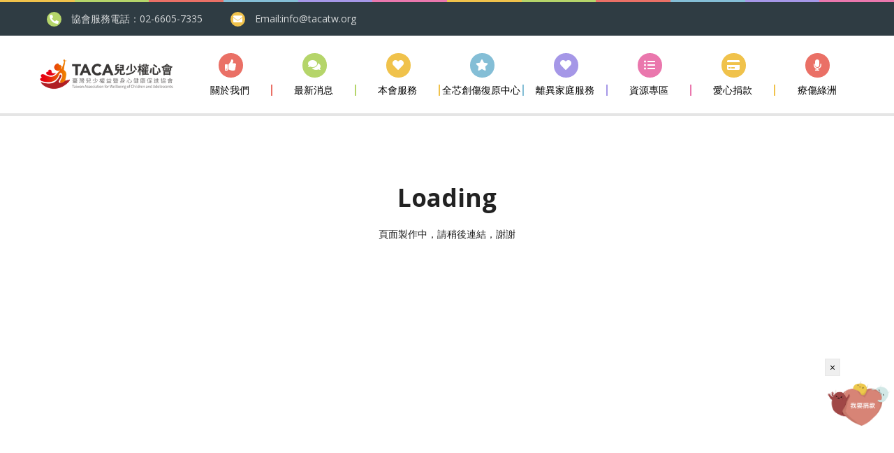

--- FILE ---
content_type: text/html; charset=UTF-8
request_url: https://www.tacatw.org/104/104-2F-115
body_size: 4350
content:
<!DOCTYPE html>
<html>
<head>
  <meta charset="utf-8">
  <meta http-equiv="X-UA-Compatible" content="IE=edge">
  <meta name="viewport" content="width=device-width, initial-scale=1">

  <!-- Favicon -->
  <link rel="shortcut icon" href="/favicon.ico">
  
  <!-- Plugins css Style -->
  <link href='/assets/plugins/fontawesome-5.15.2/css/all.min.css' rel='stylesheet'>
  <link href='/assets/plugins/fontawesome-5.15.2/css/fontawesome.min.css' rel='stylesheet'>
  <link href='/assets/plugins/animate/animate.css' rel='stylesheet'>

  <link href='/assets/plugins/fancybox/jquery.fancybox.min.css' rel='stylesheet'>
  <link href='/assets/plugins/isotope/isotope.min.css' rel='stylesheet'>
  
  
  <link href='/assets/plugins/owl-carousel/owl.carousel.min.css' rel='stylesheet' media='screen'>
  <link href='/assets/plugins/owl-carousel/owl.theme.default.min.css' rel='stylesheet' media='screen'>
  <link href='/assets/plugins/revolution/css/settings.css' rel='stylesheet'>
  <link href='/assets/plugins/revolution/css/layers.css' rel='stylesheet'>
  <link href='/assets/plugins/revolution/css/navigation.css' rel='stylesheet'>

  <!-- Fonts -->
  <link href="https://fonts.googleapis.com/css?family=Dosis:300,400,600,700|Open+Sans:300,400,600,700" rel="stylesheet">

  <!-- Custom css -->
  <link href="/assets/css/kidz.css" id="option_style" rel="stylesheet">
</head>

<!-- Global site tag (gtag.js) - Google Analytics -->
<script async src="https://www.googletagmanager.com/gtag/js?id=G-7ZB7N1XYN6"></script>
<script>
  window.dataLayer = window.dataLayer || [];
  function gtag(){dataLayer.push(arguments);}
  gtag('js', new Date());

  gtag('config', 'G-7ZB7N1XYN6');
</script>

<!-- Meta Pixel Code -->
<script>
!function(f,b,e,v,n,t,s)
{if(f.fbq)return;n=f.fbq=function(){n.callMethod?
n.callMethod.apply(n,arguments):n.queue.push(arguments)};
if(!f._fbq)f._fbq=n;n.push=n;n.loaded=!0;n.version='2.0';
n.queue=[];t=b.createElement(e);t.async=!0;
t.src=v;s=b.getElementsByTagName(e)[0];
s.parentNode.insertBefore(t,s)}(window, document,'script',
'https://connect.facebook.net/en_US/fbevents.js');
fbq('init', '234568785887890');
fbq('track', 'PageView');
</script>
<noscript><img height="1" width="1" style="display:none"
src="https://www.facebook.com/tr?id=234568785887890&ev=PageView&noscript=1"
/></noscript>
<!-- End Meta Pixel Code -->


<script type="text/javascript" data-cfasync="false" src="//dsms0mj1bbhn4.cloudfront.net/assets/pub/shareaholic.js" data-shr-siteid="c12b5d2b71316d259c16ba4fb3ec7bb9" async="async"></script>

<style>
  .fixed {
    position: fixed;
    bottom: 10%;
    right: 0;
    width: 120px;
    z-index: 9999;
  }
</style>

<div class="fixed">
  <div class="alert alert-white alert-dismissible fade show" role="alert">
    <button type="button" class="close border-1" data-bs-dismiss="alert" aria-label="Close"><span aria-hidden="true">&times;</span></button>
    <br><a href="https://tacatw.org/donate"><img src="/images/actionA6.png" alt="TACA" width="100px"></a>
  </div>
</div>

<!--<style>
  .fixed2 {
    position: fixed;
    bottom: 20%;
    right: 0;
    width: 120px;
    z-index: 9999;
  }
</style>

<div class="fixed2">
  <div class="alert alert-white alert-dismissible fade show" role="alert">
    <button type="button" class="close border-1" data-bs-dismiss="alert" aria-label="Close"><span aria-hidden="true">&times;</span></button>
    <br><a href="/action2024/action2024-2F-138"><img src="/images/actionA7.png" alt="TACA" width="100px"></a>
  </div>
</div>-->
<title>TACA兒少權心會</title>
  <body>
    <main>

    	  <header class="header main-wrapper" id="pageTop">
    <!-- Top Color Bar -->
    <div class="color-bars">
      <div class="container-fluid">
        <div class="row">
          <div class="col color-bar bg-warning d-none d-md-block"></div>
          <div class="col color-bar bg-success d-none d-md-block"></div>
          <div class="col color-bar bg-danger d-none d-md-block"></div>
          <div class="col color-bar bg-info d-none d-md-block"></div>
          <div class="col color-bar bg-purple d-none d-md-block"></div>
          <div class="col color-bar bg-pink d-none d-md-block"></div>
          <div class="col color-bar bg-warning"></div>
          <div class="col color-bar bg-success"></div>
          <div class="col color-bar bg-danger"></div>
          <div class="col color-bar bg-info"></div>
          <div class="col color-bar bg-purple"></div>
          <div class="col color-bar bg-pink"></div>
        </div>
      </div>
    </div>

            <!-- Top Bar-->
        <!-- d-none d-md-block -->
        <div class=" bg-stone  top-bar">
          <div class="container">
            <div class="row">
              <div class="col-lg-12">
                <ul class="list-inline d-flex justify-content-xl-start align-items-center h-100 mb-0">
                  <li class="me-2">
                    <span class="bg-success icon-header me-xl-2">
                      <i class="fas fa-phone-alt" aria-hidden="true"></i>
                    </span>
                    <a href="tel:02-6605-7335" class="me-lg-4 me-xl-6 text-white opacity-80">協會服務電話：02-6605-7335</a>
                  </li>
                  <li>
                    <span class="bg-primary icon-header me-xl-2">
                      <i class="fas fa-envelope" aria-hidden="true"></i>
                    </span>
                    <a href="/cdn-cgi/l/email-protection#5a33343c351a2e3b393b2e2d7435283d" class="me-lg-4 me-xl-6 text-white opacity-80">Email:<span class="__cf_email__" data-cfemail="3c55525a537c485d5f5d484b12534e5b">[email&#160;protected]</span></a>
                  </li>
                </ul>
              </div>

            </div>
          </div>
        </div>


    <!-- Navbar -->
    <nav class="navbar navbar-expand-md navbar-scrollUp navbar-sticky navbar-white">
      <div class="container">
        <a href="/index">
          <img class="d-inline-block" src="/admin/upload_image/logo.png" alt="logo" width="200">
        </a>

        <button class="navbar-toggler py-2" type="button" data-bs-toggle="collapse" data-bs-target="#navbarContent" aria-controls="navbarContent" aria-expanded="false" aria-label="Toggle navigation">
          <i class="fa fa-bars"></i>
        </button>

        <div class="collapse navbar-collapse" id="navbarContent">
          <ul class="navbar-nav ms-lg-auto">
                        <li class="nav-item dropdown bg-danger">
              <a class="nav-link dropdown-toggle " href="javascript:void(0)" role="button" data-bs-toggle="dropdown">
                <i class="fa fa-thumbs-up nav-icon" aria-hidden="true"></i>
                <span>關於我們</span>
              </a>
              <ul class="dropdown-menu">
                                <li>
                  <a class="dropdown-item " href="/aboutA/aboutA-2F-107"  onClick="gtag('event','S202601312348366979',{'event_category':'協會介紹','event_label':'協會介紹'});">協會介紹</a>
                </li>
                                                <li>
                  <a class="dropdown-item " href="/aboutD/aboutD-2F-139"  onClick="gtag('event','S202601312348366979',{'event_category':'TACA家族','event_label':'TACA家族'});">TACA家族</a>
                </li>
                                                <li>
                  <a class="dropdown-item " href="javascript:void(0)">
                    合作提案 <i class="fa fa-chevron-right" aria-hidden="true"></i>
                  </a>
                  <ul class="sub-menu">
                    <li><a class="" href="/classE/classE-3F-130" onClick="gtag('event','S202601312348366979',{'event_category':'公益合作方式','event_label':'公益合作方式'});">公益合作方式</a></li>
                    <li><a class="" href="/classC/classC-3F-131" onClick="gtag('event','S202601312348366979',{'event_category':'邀請演講','event_label':'邀請演講'});">邀請演講</a></li>
                    <li><a class="" href="/classF/classF-3F-132" onClick="gtag('event','S202601312348366979',{'event_category':'公益合作夥伴','event_label':'公益合作夥伴'});">公益合作夥伴</a></li>
                    <li><a class="" href="/classG/classG-3F-133" onClick="gtag('event','S202601312348366979',{'event_category':'聯絡我們','event_label':'聯絡我們'});">聯絡我們</a></li>
                  </ul>
                </li>
                                                <li>
                  <a class="dropdown-item " href="/aboutB/aboutB-2F-108"  onClick="gtag('event','S202601312348366979',{'event_category':'年度工作報告','event_label':'年度工作報告'});">年度工作報告</a>
                </li>
                                                <li>
                  <a class="dropdown-item " href="/newsB/newsB-2F-129"  onClick="gtag('event','S202601312348366979',{'event_category':'季度工作報告','event_label':'季度工作報告'});">季度工作報告</a>
                </li>
                                                <li>
                  <a class="dropdown-item " href="/aboutC/aboutC-2F-109"  onClick="gtag('event','S202601312348366979',{'event_category':'交通資訊','event_label':'交通資訊'});">交通資訊</a>
                </li>
                              </ul>
            </li>
                                    <li class="nav-item dropdown bg-success">
              <a class="nav-link dropdown-toggle " href="javascript:void(0)" role="button" data-bs-toggle="dropdown">
                <i class="fa fa-comments nav-icon" aria-hidden="true"></i>
                <span>最新消息</span>
              </a>
              <ul class="dropdown-menu">
                                <li>
                  <a class="dropdown-item " href="/newsA/newsA-2F-124"  onClick="gtag('event','S202601312348366979',{'event_category':'會內資訊','event_label':'會內資訊'});">會內資訊</a>
                </li>
                                                <li>
                  <a class="dropdown-item " href="/newsB/newsA-2F-125"  onClick="gtag('event','S202601312348366979',{'event_category':'協會製作影片','event_label':'協會製作影片'});">協會製作影片</a>
                </li>
                                                <li>
                  <a class="dropdown-item " href="/newsC/newsA-2F-126"  onClick="gtag('event','S202601312348366979',{'event_category':'剛好玉見你','event_label':'剛好玉見你'});">剛好玉見你</a>
                </li>
                              </ul>
            </li>
                                    <li class="nav-item dropdown bg-warning">
              <a class="nav-link dropdown-toggle " href="javascript:void(0)" role="button" data-bs-toggle="dropdown">
                <i class="fa fa-heart nav-icon" aria-hidden="true"></i>
                <span>本會服務</span>
              </a>
              <ul class="dropdown-menu">
                                <li>
                  <a class="dropdown-item " href="/lightheartA/lightheartA-2F-110"  onClick="gtag('event','S202601312348366979',{'event_category':'全芯創傷復原中心','event_label':'全芯創傷復原中心'});">全芯創傷復原中心</a>
                </li>
                                                <li>
                  <a class="dropdown-item " href="javascript:void(0)">
                    家事司法學習中心 <i class="fa fa-chevron-right" aria-hidden="true"></i>
                  </a>
                  <ul class="sub-menu">
                    <li><a class="" href="/classD/classD-3F-111" onClick="gtag('event','S202601312348366979',{'event_category':'中心介紹','event_label':'中心介紹'});">中心介紹</a></li>
                    <li><a class="" href="/classA/classA-3F-127" onClick="gtag('event','S202601312348366979',{'event_category':'兒少律師認證','event_label':'兒少律師認證'});">兒少律師認證</a></li>
                    <li><a class="" href="/classB/classB-3F-128" onClick="gtag('event','S202601312348366979',{'event_category':'程序監理人小組','event_label':'程序監理人小組'});">程序監理人小組</a></li>
                  </ul>
                </li>
                                                <li>
                  <a class="dropdown-item " href="/familycounselt/category-2F-131"  onClick="gtag('event','S202601312348366979',{'event_category':'離異家庭諮詢','event_label':'離婚諮詢、探視諮詢'});">離異家庭家長諮詢服務</a>
                </li>
                              </ul>
            </li>
                                    <li class="nav-item dropdown bg-info">
              <a class="nav-link dropdown-toggle " href="javascript:void(0)" role="button" data-bs-toggle="dropdown">
                <i class="fa fa-star nav-icon" aria-hidden="true"></i>
                <span>全芯創傷復原中心</span>
              </a>
              <ul class="dropdown-menu">
                                <li>
                  <a class="dropdown-item " href="/lightheartA2/lightheartA2-2F-101"  onClick="gtag('event','S202601312348366979',{'event_category':'關於全芯創傷復原中心','event_label':'關於全芯創傷復原中心'});">全芯創傷復原中心介紹</a>
                </li>
                                                <li>
                  <a class="dropdown-item " href="/lightheartB/lightheartB-2F-102"  onClick="gtag('event','S202601312348366979',{'event_category':'早年性侵害','event_label':'早年性侵害,性創傷'});">早年性侵害</a>
                </li>
                                                <li>
                  <a class="dropdown-item " href="/lightheartC/lightheartC-2F-103"  onClick="gtag('event','S202601312348366979',{'event_category':'關於創傷','event_label':'關於創傷'});">關於創傷</a>
                </li>
                                                <li>
                  <a class="dropdown-item " href="/lightheartD/lightheartD-2F-104"  onClick="gtag('event','S202601312348366979',{'event_category':'關於復原','event_label':'關於復原'});">關於復原</a>
                </li>
                                                <li>
                  <a class="dropdown-item " href="/lightheartE/lightheartE-2F-105"  onClick="gtag('event','S202601312348366979',{'event_category':'性創傷相關資源','event_label':'性創傷相關資源'});">性創傷相關資源</a>
                </li>
                                                <li>
                  <a class="dropdown-item " href="/lightheartF/lightheartF-2F-106" target="_blank" onClick="gtag('event','S202601312348366979',{'event_category':'諮詢表單','event_label':'諮詢表單'});">諮詢表單</a>
                </li>
                              </ul>
            </li>
                                    <li class="nav-item dropdown bg-purple">
              <a class="nav-link dropdown-toggle " href="javascript:void(0)" role="button" data-bs-toggle="dropdown">
                <i class="fa fa-heart nav-icon" aria-hidden="true"></i>
                <span>離異家庭服務</span>
              </a>
              <ul class="dropdown-menu">
                                <li>
                  <a class="dropdown-item " href="/familycounselt/category-2F-140"  onClick="gtag('event','S202601312348366979',{'event_category':'離異家庭專線服務介紹','event_label':'離異家庭專線服務介紹'});">離異家庭專線服務介紹</a>
                </li>
                                                <li>
                  <a class="dropdown-item " href="/newsD/newsA-2F-141"  onClick="gtag('event','S202601312348366979',{'event_category':'服務故事分享','event_label':'服務故事分享'});">服務故事分享</a>
                </li>
                              </ul>
            </li>
                                    <li class="nav-item dropdown bg-pink">
              <a class="nav-link dropdown-toggle " href="javascript:void(0)" role="button" data-bs-toggle="dropdown">
                <i class="fas fa-list-ul nav-icon" aria-hidden="true"></i>
                <span>資源專區</span>
              </a>
              <ul class="dropdown-menu">
                                <li>
                  <a class="dropdown-item " href="/classA2/classA2-2F-128"  onClick="gtag('event','S202601312348366979',{'event_category':'兒少律師名單','event_label':'兒少律師名單'});">兒少律師名單</a>
                </li>
                                                <li>
                  <a class="dropdown-item " href="/resourceB/resourceB-2F-115"  onClick="gtag('event','S202601312348366979',{'event_category':'療傷圖書館','event_label':'療傷圖書館'});">療傷圖書館</a>
                </li>
                              </ul>
            </li>
                                    <li class="nav-item dropdown bg-warning">
              <a class="nav-link dropdown-toggle " href="javascript:void(0)" role="button" data-bs-toggle="dropdown">
                <i class="fa fa-credit-card nav-icon" aria-hidden="true"></i>
                <span>愛心捐款</span>
              </a>
              <ul class="dropdown-menu">
                                <li>
                  <a class="dropdown-item " href="/donate_list/donate_list-2F-96"  onClick="gtag('event','S202601312348366979',{'event_category':'線上捐款','event_label':'線上捐款'});">線上捐款</a>
                </li>
                                                <li>
                  <a class="dropdown-item " href="/donateA/donateA-2F-98"  onClick="gtag('event','S202601312348366979',{'event_category':'捐款管道','event_label':'捐款管道'});">捐款管道</a>
                </li>
                                                <li>
                  <a class="dropdown-item " href="/donateD/donateD-2F-134"  onClick="gtag('event','S202601312348366979',{'event_category':'企業贊助','event_label':'企業贊助'});">企業贊助</a>
                </li>
                                                <li>
                  <a class="dropdown-item " href="/donateB/donateB-2F-99"  onClick="gtag('event','S202601312348366979',{'event_category':'捐款徵信','event_label':'捐款徵信'});">捐款徵信</a>
                </li>
                                                <li>
                  <a class="dropdown-item " href="/qa_donate/qa_donate-2F-130"  onClick="gtag('event','S202601312348366979',{'event_category':'捐款Q&A','event_label':'捐款Q&A'});">捐款Q&A</a>
                </li>
                                                <li>
                  <a class="dropdown-item " href="/action2025/action2025-2F-143"  onClick="gtag('event','S202601312348366979',{'event_category':'療傷綠洲','event_label':'療傷綠洲'});">療傷綠洲</a>
                </li>
                              </ul>
            </li>
                                    <li class="nav-item dropdown bg-danger">
              <a class="nav-link dropdown-toggle " href="javascript:void(0)" role="button" data-bs-toggle="dropdown">
                <i class="fa fa-microphone nav-icon" aria-hidden="true"></i>
                <span>療傷綠洲</span>
              </a>
              <ul class="dropdown-menu">
                                <li>
                  <a class="dropdown-item " href="/oasisALL/oasisALL-2F-145"  onClick="gtag('event','S202601312348366979',{'event_category':'療傷綠洲介紹','event_label':'療傷綠洲介紹'});">療傷綠洲介紹</a>
                </li>
                                                <li>
                  <a class="dropdown-item " href="/oasis2025/oasis2025-2F-146"  onClick="gtag('event','S202601312348366979',{'event_category':'2025 療傷綠洲 癒見更喜歡的自己','event_label':'2025 療傷綠洲 癒見更喜歡的自己'});">2025 癒見更喜歡的自己</a>
                </li>
                                                <li>
                  <a class="dropdown-item " href="/oasis2024/oasis2024-2F-147"  onClick="gtag('event','S202601312348366979',{'event_category':'2024 療傷綠洲 讓傷止步','event_label':'2024 療傷綠洲 讓傷止步'});">2024 療傷綠洲 讓傷止步</a>
                </li>
                                                <li>
                  <a class="dropdown-item " href="/oasis2023/oasis2023-2F-148"  onClick="gtag('event','S202601312348366979',{'event_category':'2023 療傷綠洲 看見創傷是療癒的開始','event_label':'2023 療傷綠洲 看見創傷是療癒的開始'});">2023 看見創傷是療癒的開始</a>
                </li>
                              </ul>
            </li>
                      </ul>
        </div>
      </div>
    </nav>
  </header>

<body id="body" class="up-scroll" data-bs-spy="scroll" data-bs-target=".element-right-sidebar" data-bs-offset="0">
  <div class="text-center mt-10">
              <h1 class="mb-4 font-weight-bold text-capitalize">Loading</h1>
              <p class="text-dark">頁面製作中，請稍後連結，謝謝</p>
            </div>


<!--scrolling-->
<div class="">
  <a href="#pageTop" class="back-to-top" id="back-to-top" style="opacity: 1;">
    <i class="fas fa-arrow-up" aria-hidden="true"></i>
  </a>
</div>

<!-- Javascript -->
<script data-cfasync="false" src="/cdn-cgi/scripts/5c5dd728/cloudflare-static/email-decode.min.js"></script><script src='/assets/plugins/jquery/jquery.min.js'></script>
<script src='/assets/plugins/bootstrap/js/bootstrap.bundle.min.js'></script>
<script src='/assets/plugins/lazyestload/lazyestload.js'></script>
<script src='/assets/plugins/velocity/velocity.min.js'></script>
<script src='/assets/plugins/smoothscroll/SmoothScroll.js'></script>
<script src='/assets/plugins/wow/wow.min.js'></script>

<script>
  var d = new Date();
  var year = d.getFullYear();
  document.getElementById("copy-year").innerHTML = year;
</script>
<script src='/assets/js/kidz.js'></script>
<script defer src="https://static.cloudflareinsights.com/beacon.min.js/vcd15cbe7772f49c399c6a5babf22c1241717689176015" integrity="sha512-ZpsOmlRQV6y907TI0dKBHq9Md29nnaEIPlkf84rnaERnq6zvWvPUqr2ft8M1aS28oN72PdrCzSjY4U6VaAw1EQ==" data-cf-beacon='{"version":"2024.11.0","token":"b17f811835554cea9ecbc5e85edd7d44","r":1,"server_timing":{"name":{"cfCacheStatus":true,"cfEdge":true,"cfExtPri":true,"cfL4":true,"cfOrigin":true,"cfSpeedBrain":true},"location_startswith":null}}' crossorigin="anonymous"></script>
</body>

</html>

--- FILE ---
content_type: text/css
request_url: https://www.tacatw.org/assets/css/kidz.css
body_size: 46139
content:
/*!
 * Bootstrap v5.0.2 (https://getbootstrap.com/)
 * Copyright 2011-2021 The Bootstrap Authors
 * Copyright 2011-2021 Twitter, Inc.
 * Licensed under MIT (https://github.com/twbs/bootstrap/blob/main/LICENSE)
 */
:root {
  --bs-blue: #0d6efd;
  --bs-indigo: #6610f2;
  --bs-purple: #a597e7;
  --bs-pink: #ea77ad;
  --bs-red: #dc3545;
  --bs-orange: #fd7e14;
  --bs-yellow: #ffc107;
  --bs-green: #198754;
  --bs-teal: #20c997;
  --bs-cyan: #0dcaf0;
  --bs-white: #fff;
  --bs-gray: #6c757d;
  --bs-gray-dark: #343a40;
  --bs-primary: #f0c24b;
  --bs-secondary: #6c757d;
  --bs-warning: #f0c24b;
  --bs-danger: #ea7066;
  --bs-success: #b5d56a;
  --bs-info: #84bed6;
  --bs-light: #f5f5f5;
  --bs-dark: #222;
  --bs-purple: #a597e7;
  --bs-pink: #ea77ad;
  --bs-stone: #2f3c43;
  --bs-font-sans-serif: system-ui, -apple-system, "Segoe UI", Roboto, "Helvetica Neue", Arial, "Noto Sans", "Liberation Sans", sans-serif, "Apple Color Emoji", "Segoe UI Emoji", "Segoe UI Symbol", "Noto Color Emoji";
  --bs-font-monospace: Monaco, Consolas, "Liberation Mono", "Courier New", monospace;
  --bs-gradient: linear-gradient(180deg, rgba(255, 255, 255, 0.15), rgba(255, 255, 255, 0));
}

*,
*::before,
*::after {
  box-sizing: border-box;
}

@media (prefers-reduced-motion: no-preference) {
  :root {
    scroll-behavior: smooth;
  }
}

body {
  margin: 0;
  font-family: "Open Sans", sans-serif;
  font-size: 0.875rem;
  font-weight: 400;
  line-height: 1.5;
  color: #222;
  background-color: #fff;
  -webkit-text-size-adjust: 100%;
  -webkit-tap-highlight-color: rgba(0, 0, 0, 0);
}

hr {
  margin: 1rem 0;
  color: inherit;
  background-color: currentColor;
  border: 0;
  opacity: 0.25;
}

hr:not([size]) {
  height: 1px;
}

h1, .h1, h2, .h2, h3, .h3, h4, .h4, h5, .h5, h6, .h6 {
  margin-top: 0;
  margin-bottom: 0.5rem;
  font-weight: 500;
  line-height: 1.2;
}

h1, .h1 {
  font-size: calc(1.34375rem + 1.125vw);
}

@media (min-width: 1200px) {
  h1, .h1 {
    font-size: 2.1875rem;
  }
}

h2, .h2 {
  font-size: calc(1.3rem + 0.6vw);
}

@media (min-width: 1200px) {
  h2, .h2 {
    font-size: 1.75rem;
  }
}

h3, .h3 {
  font-size: calc(1.27813rem + 0.3375vw);
}

@media (min-width: 1200px) {
  h3, .h3 {
    font-size: 1.53125rem;
  }
}

h4, .h4 {
  font-size: calc(1.25625rem + 0.075vw);
}

@media (min-width: 1200px) {
  h4, .h4 {
    font-size: 1.3125rem;
  }
}

h5, .h5 {
  font-size: 1.09375rem;
}

h6, .h6 {
  font-size: 0.875rem;
}

p {
  margin-top: 0;
  margin-bottom: 1rem;
}

abbr[title],
abbr[data-bs-original-title] {
  -webkit-text-decoration: underline dotted;
          text-decoration: underline dotted;
  cursor: help;
  -webkit-text-decoration-skip-ink: none;
          text-decoration-skip-ink: none;
}

address {
  margin-bottom: 1rem;
  font-style: normal;
  line-height: inherit;
}

ol,
ul {
  padding-left: 2rem;
}

ol,
ul,
dl {
  margin-top: 0;
  margin-bottom: 1rem;
}

ol ol,
ul ul,
ol ul,
ul ol {
  margin-bottom: 0;
}

dt {
  font-weight: 700;
}

dd {
  margin-bottom: .5rem;
  margin-left: 0;
}

blockquote {
  margin: 0 0 1rem;
}

b,
strong {
  font-weight: bolder;
}

small, .small {
  font-size: 0.875em;
}

mark, .mark {
  padding: 0.2em;
  background-color: #fcf8e3;
}

sub,
sup {
  position: relative;
  font-size: 0.75em;
  line-height: 0;
  vertical-align: baseline;
}

sub {
  bottom: -.25em;
}

sup {
  top: -.5em;
}

a {
  color: #f0c24b;
  text-decoration: underline;
}

a:hover {
  color: #c09b3c;
}

a:not([href]):not([class]), a:not([href]):not([class]):hover {
  color: inherit;
  text-decoration: none;
}

pre,
code,
kbd,
samp {
  font-family: var(--bs-font-monospace);
  font-size: 1em;
  direction: ltr /* rtl:ignore */;
  unicode-bidi: bidi-override;
}

pre {
  display: block;
  margin-top: 0;
  margin-bottom: 1rem;
  overflow: auto;
  font-size: 0.875em;
}

pre code {
  font-size: inherit;
  color: inherit;
  word-break: normal;
}

code {
  font-size: 0.875em;
  color: #ea77ad;
  word-wrap: break-word;
}

a > code {
  color: inherit;
}

kbd {
  padding: 0.2rem 0.4rem;
  font-size: 0.875em;
  color: #fff;
  background-color: #222;
  border-radius: 0.4rem;
}

kbd kbd {
  padding: 0;
  font-size: 1em;
  font-weight: 700;
}

figure {
  margin: 0 0 1rem;
}

img,
svg {
  vertical-align: middle;
}

table {
  caption-side: bottom;
  border-collapse: collapse;
}

caption {
  padding-top: 0.5rem;
  padding-bottom: 0.5rem;
  color: #6c757d;
  text-align: left;
}

th {
  text-align: inherit;
  text-align: -webkit-match-parent;
}

thead,
tbody,
tfoot,
tr,
td,
th {
  border-color: inherit;
  border-style: solid;
  border-width: 0;
}

label {
  display: inline-block;
}

button {
  border-radius: 0;
}

button:focus:not(:focus-visible) {
  outline: 0;
}

input,
button,
select,
optgroup,
textarea {
  margin: 0;
  font-family: inherit;
  font-size: inherit;
  line-height: inherit;
}

button,
select {
  text-transform: none;
}

[role="button"] {
  cursor: pointer;
}

select {
  word-wrap: normal;
}

select:disabled {
  opacity: 1;
}

[list]::-webkit-calendar-picker-indicator {
  display: none;
}

button,
[type="button"],
[type="reset"],
[type="submit"] {
  -webkit-appearance: button;
}

button:not(:disabled),
[type="button"]:not(:disabled),
[type="reset"]:not(:disabled),
[type="submit"]:not(:disabled) {
  cursor: pointer;
}

::-moz-focus-inner {
  padding: 0;
  border-style: none;
}

textarea {
  resize: vertical;
}

fieldset {
  min-width: 0;
  padding: 0;
  margin: 0;
  border: 0;
}

legend {
  float: left;
  width: 100%;
  padding: 0;
  margin-bottom: 0.5rem;
  font-size: calc(1.275rem + 0.3vw);
  line-height: inherit;
}

@media (min-width: 1200px) {
  legend {
    font-size: 1.5rem;
  }
}

legend + * {
  clear: left;
}

::-webkit-datetime-edit-fields-wrapper,
::-webkit-datetime-edit-text,
::-webkit-datetime-edit-minute,
::-webkit-datetime-edit-hour-field,
::-webkit-datetime-edit-day-field,
::-webkit-datetime-edit-month-field,
::-webkit-datetime-edit-year-field {
  padding: 0;
}

::-webkit-inner-spin-button {
  height: auto;
}

[type="search"] {
  outline-offset: -2px;
  -webkit-appearance: textfield;
}

/* rtl:raw:
[type="tel"],
[type="url"],
[type="email"],
[type="number"] {
  direction: ltr;
}
*/
::-webkit-search-decoration {
  -webkit-appearance: none;
}

::-webkit-color-swatch-wrapper {
  padding: 0;
}

::file-selector-button {
  font: inherit;
}

::-webkit-file-upload-button {
  font: inherit;
  -webkit-appearance: button;
}

output {
  display: inline-block;
}

iframe {
  border: 0;
}

summary {
  display: list-item;
  cursor: pointer;
}

progress {
  vertical-align: baseline;
}

[hidden] {
  display: none !important;
}

.lead {
  font-size: 1.09375rem;
  font-weight: 300;
}

.display-1 {
  font-size: calc(1.625rem + 4.5vw);
  font-weight: 300;
  line-height: 1.2;
}

@media (min-width: 1200px) {
  .display-1 {
    font-size: 5rem;
  }
}

.display-2 {
  font-size: calc(1.575rem + 3.9vw);
  font-weight: 300;
  line-height: 1.2;
}

@media (min-width: 1200px) {
  .display-2 {
    font-size: 4.5rem;
  }
}

.display-3 {
  font-size: calc(1.525rem + 3.3vw);
  font-weight: 300;
  line-height: 1.2;
}

@media (min-width: 1200px) {
  .display-3 {
    font-size: 4rem;
  }
}

.display-4 {
  font-size: calc(1.475rem + 2.7vw);
  font-weight: 300;
  line-height: 1.2;
}

@media (min-width: 1200px) {
  .display-4 {
    font-size: 3.5rem;
  }
}

.display-5 {
  font-size: calc(1.425rem + 2.1vw);
  font-weight: 300;
  line-height: 1.2;
}

@media (min-width: 1200px) {
  .display-5 {
    font-size: 3rem;
  }
}

.display-6 {
  font-size: calc(1.375rem + 1.5vw);
  font-weight: 300;
  line-height: 1.2;
}

@media (min-width: 1200px) {
  .display-6 {
    font-size: 2.5rem;
  }
}

.list-unstyled {
  padding-left: 0;
  list-style: none;
}

.list-inline {
  padding-left: 0;
  list-style: none;
}

.list-inline-item {
  display: inline-block;
}

.list-inline-item:not(:last-child) {
  margin-right: 0.5rem;
}

.initialism {
  font-size: 0.875em;
  text-transform: uppercase;
}

.blockquote {
  margin-bottom: 1rem;
  font-size: 1.09375rem;
}

.blockquote > :last-child {
  margin-bottom: 0;
}

.blockquote-footer {
  margin-top: -1rem;
  margin-bottom: 1rem;
  font-size: 0.875em;
  color: #6c757d;
}

.blockquote-footer::before {
  content: "\2014\00A0";
}

.img-fluid {
  max-width: 100%;
  height: auto;
}

.img-thumbnail {
  padding: 0.25rem;
  background-color: #fff;
  border: 1px solid #dee2e6;
  border-radius: 0.25rem;
  max-width: 100%;
  height: auto;
}

.figure {
  display: inline-block;
}

.figure-img {
  margin-bottom: 0.5rem;
  line-height: 1;
}

.figure-caption {
  font-size: 0.875em;
  color: #6c757d;
}

.container,
.container-fluid,
.container-sm,
.container-md,
.container-lg,
.container-xl {
  width: 100%;
  padding-right: var(--bs-gutter-x, 0.75rem);
  padding-left: var(--bs-gutter-x, 0.75rem);
  margin-right: auto;
  margin-left: auto;
}

@media (min-width: 576px) {
  .container, .container-sm {
    max-width: 540px;
  }
}

@media (min-width: 768px) {
  .container, .container-sm, .container-md {
    max-width: 750px;
  }
}

@media (min-width: 992px) {
  .container, .container-sm, .container-md, .container-lg {
    max-width: 970px;
  }
}

@media (min-width: 1200px) {
  .container, .container-sm, .container-md, .container-lg, .container-xl {
    max-width: 1170px;
  }
}

.row {
  --bs-gutter-x: 1.5rem;
  --bs-gutter-y: 0;
  display: -webkit-box;
  display: flex;
  flex-wrap: wrap;
  margin-top: calc(var(--bs-gutter-y) * -1);
  margin-right: calc(var(--bs-gutter-x) * -.5);
  margin-left: calc(var(--bs-gutter-x) * -.5);
}

.row > * {
  flex-shrink: 0;
  width: 100%;
  max-width: 100%;
  padding-right: calc(var(--bs-gutter-x) * .5);
  padding-left: calc(var(--bs-gutter-x) * .5);
  margin-top: var(--bs-gutter-y);
}

.col {
  -webkit-box-flex: 1;
          flex: 1 0 0%;
}

.row-cols-auto > * {
  -webkit-box-flex: 0;
          flex: 0 0 auto;
  width: auto;
}

.row-cols-1 > * {
  -webkit-box-flex: 0;
          flex: 0 0 auto;
  width: 100%;
}

.row-cols-2 > * {
  -webkit-box-flex: 0;
          flex: 0 0 auto;
  width: 50%;
}

.row-cols-3 > * {
  -webkit-box-flex: 0;
          flex: 0 0 auto;
  width: 33.33333%;
}

.row-cols-4 > * {
  -webkit-box-flex: 0;
          flex: 0 0 auto;
  width: 25%;
}

.row-cols-5 > * {
  -webkit-box-flex: 0;
          flex: 0 0 auto;
  width: 20%;
}

.row-cols-6 > * {
  -webkit-box-flex: 0;
          flex: 0 0 auto;
  width: 16.66667%;
}

@media (min-width: 576px) {
  .col-sm {
    -webkit-box-flex: 1;
            flex: 1 0 0%;
  }
  .row-cols-sm-auto > * {
    -webkit-box-flex: 0;
            flex: 0 0 auto;
    width: auto;
  }
  .row-cols-sm-1 > * {
    -webkit-box-flex: 0;
            flex: 0 0 auto;
    width: 100%;
  }
  .row-cols-sm-2 > * {
    -webkit-box-flex: 0;
            flex: 0 0 auto;
    width: 50%;
  }
  .row-cols-sm-3 > * {
    -webkit-box-flex: 0;
            flex: 0 0 auto;
    width: 33.33333%;
  }
  .row-cols-sm-4 > * {
    -webkit-box-flex: 0;
            flex: 0 0 auto;
    width: 25%;
  }
  .row-cols-sm-5 > * {
    -webkit-box-flex: 0;
            flex: 0 0 auto;
    width: 20%;
  }
  .row-cols-sm-6 > * {
    -webkit-box-flex: 0;
            flex: 0 0 auto;
    width: 16.66667%;
  }
}

@media (min-width: 768px) {
  .col-md {
    -webkit-box-flex: 1;
            flex: 1 0 0%;
  }
  .row-cols-md-auto > * {
    -webkit-box-flex: 0;
            flex: 0 0 auto;
    width: auto;
  }
  .row-cols-md-1 > * {
    -webkit-box-flex: 0;
            flex: 0 0 auto;
    width: 100%;
  }
  .row-cols-md-2 > * {
    -webkit-box-flex: 0;
            flex: 0 0 auto;
    width: 50%;
  }
  .row-cols-md-3 > * {
    -webkit-box-flex: 0;
            flex: 0 0 auto;
    width: 33.33333%;
  }
  .row-cols-md-4 > * {
    -webkit-box-flex: 0;
            flex: 0 0 auto;
    width: 25%;
  }
  .row-cols-md-5 > * {
    -webkit-box-flex: 0;
            flex: 0 0 auto;
    width: 20%;
  }
  .row-cols-md-6 > * {
    -webkit-box-flex: 0;
            flex: 0 0 auto;
    width: 16.66667%;
  }
}

@media (min-width: 992px) {
  .col-lg {
    -webkit-box-flex: 1;
            flex: 1 0 0%;
  }
  .row-cols-lg-auto > * {
    -webkit-box-flex: 0;
            flex: 0 0 auto;
    width: auto;
  }
  .row-cols-lg-1 > * {
    -webkit-box-flex: 0;
            flex: 0 0 auto;
    width: 100%;
  }
  .row-cols-lg-2 > * {
    -webkit-box-flex: 0;
            flex: 0 0 auto;
    width: 50%;
  }
  .row-cols-lg-3 > * {
    -webkit-box-flex: 0;
            flex: 0 0 auto;
    width: 33.33333%;
  }
  .row-cols-lg-4 > * {
    -webkit-box-flex: 0;
            flex: 0 0 auto;
    width: 25%;
  }
  .row-cols-lg-5 > * {
    -webkit-box-flex: 0;
            flex: 0 0 auto;
    width: 20%;
  }
  .row-cols-lg-6 > * {
    -webkit-box-flex: 0;
            flex: 0 0 auto;
    width: 16.66667%;
  }
}

@media (min-width: 1200px) {
  .col-xl {
    -webkit-box-flex: 1;
            flex: 1 0 0%;
  }
  .row-cols-xl-auto > * {
    -webkit-box-flex: 0;
            flex: 0 0 auto;
    width: auto;
  }
  .row-cols-xl-1 > * {
    -webkit-box-flex: 0;
            flex: 0 0 auto;
    width: 100%;
  }
  .row-cols-xl-2 > * {
    -webkit-box-flex: 0;
            flex: 0 0 auto;
    width: 50%;
  }
  .row-cols-xl-3 > * {
    -webkit-box-flex: 0;
            flex: 0 0 auto;
    width: 33.33333%;
  }
  .row-cols-xl-4 > * {
    -webkit-box-flex: 0;
            flex: 0 0 auto;
    width: 25%;
  }
  .row-cols-xl-5 > * {
    -webkit-box-flex: 0;
            flex: 0 0 auto;
    width: 20%;
  }
  .row-cols-xl-6 > * {
    -webkit-box-flex: 0;
            flex: 0 0 auto;
    width: 16.66667%;
  }
}

@media (min-width: 1400px) {
  .col-xxl {
    -webkit-box-flex: 1;
            flex: 1 0 0%;
  }
  .row-cols-xxl-auto > * {
    -webkit-box-flex: 0;
            flex: 0 0 auto;
    width: auto;
  }
  .row-cols-xxl-1 > * {
    -webkit-box-flex: 0;
            flex: 0 0 auto;
    width: 100%;
  }
  .row-cols-xxl-2 > * {
    -webkit-box-flex: 0;
            flex: 0 0 auto;
    width: 50%;
  }
  .row-cols-xxl-3 > * {
    -webkit-box-flex: 0;
            flex: 0 0 auto;
    width: 33.33333%;
  }
  .row-cols-xxl-4 > * {
    -webkit-box-flex: 0;
            flex: 0 0 auto;
    width: 25%;
  }
  .row-cols-xxl-5 > * {
    -webkit-box-flex: 0;
            flex: 0 0 auto;
    width: 20%;
  }
  .row-cols-xxl-6 > * {
    -webkit-box-flex: 0;
            flex: 0 0 auto;
    width: 16.66667%;
  }
}

.col-auto {
  -webkit-box-flex: 0;
          flex: 0 0 auto;
  width: auto;
}

.col-1 {
  -webkit-box-flex: 0;
          flex: 0 0 auto;
  width: 8.33333%;
}

.col-2 {
  -webkit-box-flex: 0;
          flex: 0 0 auto;
  width: 16.66667%;
}

.col-3 {
  -webkit-box-flex: 0;
          flex: 0 0 auto;
  width: 25%;
}

.col-4 {
  -webkit-box-flex: 0;
          flex: 0 0 auto;
  width: 33.33333%;
}

.col-5 {
  -webkit-box-flex: 0;
          flex: 0 0 auto;
  width: 41.66667%;
}

.col-6 {
  -webkit-box-flex: 0;
          flex: 0 0 auto;
  width: 50%;
}

.col-7 {
  -webkit-box-flex: 0;
          flex: 0 0 auto;
  width: 58.33333%;
}

.col-8 {
  -webkit-box-flex: 0;
          flex: 0 0 auto;
  width: 66.66667%;
}

.col-9 {
  -webkit-box-flex: 0;
          flex: 0 0 auto;
  width: 75%;
}

.col-10 {
  -webkit-box-flex: 0;
          flex: 0 0 auto;
  width: 83.33333%;
}

.col-11 {
  -webkit-box-flex: 0;
          flex: 0 0 auto;
  width: 91.66667%;
}

.col-12 {
  -webkit-box-flex: 0;
          flex: 0 0 auto;
  width: 100%;
}

.offset-1 {
  margin-left: 8.33333%;
}

.offset-2 {
  margin-left: 16.66667%;
}

.offset-3 {
  margin-left: 25%;
}

.offset-4 {
  margin-left: 33.33333%;
}

.offset-5 {
  margin-left: 41.66667%;
}

.offset-6 {
  margin-left: 50%;
}

.offset-7 {
  margin-left: 58.33333%;
}

.offset-8 {
  margin-left: 66.66667%;
}

.offset-9 {
  margin-left: 75%;
}

.offset-10 {
  margin-left: 83.33333%;
}

.offset-11 {
  margin-left: 91.66667%;
}

.g-0,
.gx-0 {
  --bs-gutter-x: 0;
}

.g-0,
.gy-0 {
  --bs-gutter-y: 0;
}

.g-1,
.gx-1 {
  --bs-gutter-x: 0.31rem;
}

.g-1,
.gy-1 {
  --bs-gutter-y: 0.31rem;
}

.g-2,
.gx-2 {
  --bs-gutter-x: 0.63rem;
}

.g-2,
.gy-2 {
  --bs-gutter-y: 0.63rem;
}

.g-3,
.gx-3 {
  --bs-gutter-x: 1rem;
}

.g-3,
.gy-3 {
  --bs-gutter-y: 1rem;
}

.g-4,
.gx-4 {
  --bs-gutter-x: 1.25rem;
}

.g-4,
.gy-4 {
  --bs-gutter-y: 1.25rem;
}

.g-5,
.gx-5 {
  --bs-gutter-x: 1.56rem;
}

.g-5,
.gy-5 {
  --bs-gutter-y: 1.56rem;
}

.g-6,
.gx-6 {
  --bs-gutter-x: 1.88rem;
}

.g-6,
.gy-6 {
  --bs-gutter-y: 1.88rem;
}

.g-7,
.gx-7 {
  --bs-gutter-x: 3.13rem;
}

.g-7,
.gy-7 {
  --bs-gutter-y: 3.13rem;
}

.g-8,
.gx-8 {
  --bs-gutter-x: 3.75rem;
}

.g-8,
.gy-8 {
  --bs-gutter-y: 3.75rem;
}

.g-9,
.gx-9 {
  --bs-gutter-x: 4.96rem;
}

.g-9,
.gy-9 {
  --bs-gutter-y: 4.96rem;
}

.g-10,
.gx-10 {
  --bs-gutter-x: 6.25rem;
}

.g-10,
.gy-10 {
  --bs-gutter-y: 6.25rem;
}

@media (min-width: 576px) {
  .col-sm-auto {
    -webkit-box-flex: 0;
            flex: 0 0 auto;
    width: auto;
  }
  .col-sm-1 {
    -webkit-box-flex: 0;
            flex: 0 0 auto;
    width: 8.33333%;
  }
  .col-sm-2 {
    -webkit-box-flex: 0;
            flex: 0 0 auto;
    width: 16.66667%;
  }
  .col-sm-3 {
    -webkit-box-flex: 0;
            flex: 0 0 auto;
    width: 25%;
  }
  .col-sm-4 {
    -webkit-box-flex: 0;
            flex: 0 0 auto;
    width: 33.33333%;
  }
  .col-sm-5 {
    -webkit-box-flex: 0;
            flex: 0 0 auto;
    width: 41.66667%;
  }
  .col-sm-6 {
    -webkit-box-flex: 0;
            flex: 0 0 auto;
    width: 50%;
  }
  .col-sm-7 {
    -webkit-box-flex: 0;
            flex: 0 0 auto;
    width: 58.33333%;
  }
  .col-sm-8 {
    -webkit-box-flex: 0;
            flex: 0 0 auto;
    width: 66.66667%;
  }
  .col-sm-9 {
    -webkit-box-flex: 0;
            flex: 0 0 auto;
    width: 75%;
  }
  .col-sm-10 {
    -webkit-box-flex: 0;
            flex: 0 0 auto;
    width: 83.33333%;
  }
  .col-sm-11 {
    -webkit-box-flex: 0;
            flex: 0 0 auto;
    width: 91.66667%;
  }
  .col-sm-12 {
    -webkit-box-flex: 0;
            flex: 0 0 auto;
    width: 100%;
  }
  .offset-sm-0 {
    margin-left: 0;
  }
  .offset-sm-1 {
    margin-left: 8.33333%;
  }
  .offset-sm-2 {
    margin-left: 16.66667%;
  }
  .offset-sm-3 {
    margin-left: 25%;
  }
  .offset-sm-4 {
    margin-left: 33.33333%;
  }
  .offset-sm-5 {
    margin-left: 41.66667%;
  }
  .offset-sm-6 {
    margin-left: 50%;
  }
  .offset-sm-7 {
    margin-left: 58.33333%;
  }
  .offset-sm-8 {
    margin-left: 66.66667%;
  }
  .offset-sm-9 {
    margin-left: 75%;
  }
  .offset-sm-10 {
    margin-left: 83.33333%;
  }
  .offset-sm-11 {
    margin-left: 91.66667%;
  }
  .g-sm-0,
  .gx-sm-0 {
    --bs-gutter-x: 0;
  }
  .g-sm-0,
  .gy-sm-0 {
    --bs-gutter-y: 0;
  }
  .g-sm-1,
  .gx-sm-1 {
    --bs-gutter-x: 0.31rem;
  }
  .g-sm-1,
  .gy-sm-1 {
    --bs-gutter-y: 0.31rem;
  }
  .g-sm-2,
  .gx-sm-2 {
    --bs-gutter-x: 0.63rem;
  }
  .g-sm-2,
  .gy-sm-2 {
    --bs-gutter-y: 0.63rem;
  }
  .g-sm-3,
  .gx-sm-3 {
    --bs-gutter-x: 1rem;
  }
  .g-sm-3,
  .gy-sm-3 {
    --bs-gutter-y: 1rem;
  }
  .g-sm-4,
  .gx-sm-4 {
    --bs-gutter-x: 1.25rem;
  }
  .g-sm-4,
  .gy-sm-4 {
    --bs-gutter-y: 1.25rem;
  }
  .g-sm-5,
  .gx-sm-5 {
    --bs-gutter-x: 1.56rem;
  }
  .g-sm-5,
  .gy-sm-5 {
    --bs-gutter-y: 1.56rem;
  }
  .g-sm-6,
  .gx-sm-6 {
    --bs-gutter-x: 1.88rem;
  }
  .g-sm-6,
  .gy-sm-6 {
    --bs-gutter-y: 1.88rem;
  }
  .g-sm-7,
  .gx-sm-7 {
    --bs-gutter-x: 3.13rem;
  }
  .g-sm-7,
  .gy-sm-7 {
    --bs-gutter-y: 3.13rem;
  }
  .g-sm-8,
  .gx-sm-8 {
    --bs-gutter-x: 3.75rem;
  }
  .g-sm-8,
  .gy-sm-8 {
    --bs-gutter-y: 3.75rem;
  }
  .g-sm-9,
  .gx-sm-9 {
    --bs-gutter-x: 4.96rem;
  }
  .g-sm-9,
  .gy-sm-9 {
    --bs-gutter-y: 4.96rem;
  }
  .g-sm-10,
  .gx-sm-10 {
    --bs-gutter-x: 6.25rem;
  }
  .g-sm-10,
  .gy-sm-10 {
    --bs-gutter-y: 6.25rem;
  }
}

@media (min-width: 768px) {
  .col-md-auto {
    -webkit-box-flex: 0;
            flex: 0 0 auto;
    width: auto;
  }
  .col-md-1 {
    -webkit-box-flex: 0;
            flex: 0 0 auto;
    width: 8.33333%;
  }
  .col-md-2 {
    -webkit-box-flex: 0;
            flex: 0 0 auto;
    width: 16.66667%;
  }
  .col-md-3 {
    -webkit-box-flex: 0;
            flex: 0 0 auto;
    width: 25%;
  }
  .col-md-4 {
    -webkit-box-flex: 0;
            flex: 0 0 auto;
    width: 33.33333%;
  }
  .col-md-5 {
    -webkit-box-flex: 0;
            flex: 0 0 auto;
    width: 41.66667%;
  }
  .col-md-6 {
    -webkit-box-flex: 0;
            flex: 0 0 auto;
    width: 50%;
  }
  .col-md-7 {
    -webkit-box-flex: 0;
            flex: 0 0 auto;
    width: 58.33333%;
  }
  .col-md-8 {
    -webkit-box-flex: 0;
            flex: 0 0 auto;
    width: 66.66667%;
  }
  .col-md-9 {
    -webkit-box-flex: 0;
            flex: 0 0 auto;
    width: 75%;
  }
  .col-md-10 {
    -webkit-box-flex: 0;
            flex: 0 0 auto;
    width: 83.33333%;
  }
  .col-md-11 {
    -webkit-box-flex: 0;
            flex: 0 0 auto;
    width: 91.66667%;
  }
  .col-md-12 {
    -webkit-box-flex: 0;
            flex: 0 0 auto;
    width: 100%;
  }
  .offset-md-0 {
    margin-left: 0;
  }
  .offset-md-1 {
    margin-left: 8.33333%;
  }
  .offset-md-2 {
    margin-left: 16.66667%;
  }
  .offset-md-3 {
    margin-left: 25%;
  }
  .offset-md-4 {
    margin-left: 33.33333%;
  }
  .offset-md-5 {
    margin-left: 41.66667%;
  }
  .offset-md-6 {
    margin-left: 50%;
  }
  .offset-md-7 {
    margin-left: 58.33333%;
  }
  .offset-md-8 {
    margin-left: 66.66667%;
  }
  .offset-md-9 {
    margin-left: 75%;
  }
  .offset-md-10 {
    margin-left: 83.33333%;
  }
  .offset-md-11 {
    margin-left: 91.66667%;
  }
  .g-md-0,
  .gx-md-0 {
    --bs-gutter-x: 0;
  }
  .g-md-0,
  .gy-md-0 {
    --bs-gutter-y: 0;
  }
  .g-md-1,
  .gx-md-1 {
    --bs-gutter-x: 0.31rem;
  }
  .g-md-1,
  .gy-md-1 {
    --bs-gutter-y: 0.31rem;
  }
  .g-md-2,
  .gx-md-2 {
    --bs-gutter-x: 0.63rem;
  }
  .g-md-2,
  .gy-md-2 {
    --bs-gutter-y: 0.63rem;
  }
  .g-md-3,
  .gx-md-3 {
    --bs-gutter-x: 1rem;
  }
  .g-md-3,
  .gy-md-3 {
    --bs-gutter-y: 1rem;
  }
  .g-md-4,
  .gx-md-4 {
    --bs-gutter-x: 1.25rem;
  }
  .g-md-4,
  .gy-md-4 {
    --bs-gutter-y: 1.25rem;
  }
  .g-md-5,
  .gx-md-5 {
    --bs-gutter-x: 1.56rem;
  }
  .g-md-5,
  .gy-md-5 {
    --bs-gutter-y: 1.56rem;
  }
  .g-md-6,
  .gx-md-6 {
    --bs-gutter-x: 1.88rem;
  }
  .g-md-6,
  .gy-md-6 {
    --bs-gutter-y: 1.88rem;
  }
  .g-md-7,
  .gx-md-7 {
    --bs-gutter-x: 3.13rem;
  }
  .g-md-7,
  .gy-md-7 {
    --bs-gutter-y: 3.13rem;
  }
  .g-md-8,
  .gx-md-8 {
    --bs-gutter-x: 3.75rem;
  }
  .g-md-8,
  .gy-md-8 {
    --bs-gutter-y: 3.75rem;
  }
  .g-md-9,
  .gx-md-9 {
    --bs-gutter-x: 4.96rem;
  }
  .g-md-9,
  .gy-md-9 {
    --bs-gutter-y: 4.96rem;
  }
  .g-md-10,
  .gx-md-10 {
    --bs-gutter-x: 6.25rem;
  }
  .g-md-10,
  .gy-md-10 {
    --bs-gutter-y: 6.25rem;
  }
}

@media (min-width: 992px) {
  .col-lg-auto {
    -webkit-box-flex: 0;
            flex: 0 0 auto;
    width: auto;
  }
  .col-lg-1 {
    -webkit-box-flex: 0;
            flex: 0 0 auto;
    width: 8.33333%;
  }
  .col-lg-2 {
    -webkit-box-flex: 0;
            flex: 0 0 auto;
    width: 16.66667%;
  }
  .col-lg-3 {
    -webkit-box-flex: 0;
            flex: 0 0 auto;
    width: 25%;
  }
  .col-lg-4 {
    -webkit-box-flex: 0;
            flex: 0 0 auto;
    width: 33.33333%;
  }
  .col-lg-5 {
    -webkit-box-flex: 0;
            flex: 0 0 auto;
    width: 41.66667%;
  }
  .col-lg-6 {
    -webkit-box-flex: 0;
            flex: 0 0 auto;
    width: 50%;
  }
  .col-lg-7 {
    -webkit-box-flex: 0;
            flex: 0 0 auto;
    width: 58.33333%;
  }
  .col-lg-8 {
    -webkit-box-flex: 0;
            flex: 0 0 auto;
    width: 66.66667%;
  }
  .col-lg-9 {
    -webkit-box-flex: 0;
            flex: 0 0 auto;
    width: 75%;
  }
  .col-lg-10 {
    -webkit-box-flex: 0;
            flex: 0 0 auto;
    width: 83.33333%;
  }
  .col-lg-11 {
    -webkit-box-flex: 0;
            flex: 0 0 auto;
    width: 91.66667%;
  }
  .col-lg-12 {
    -webkit-box-flex: 0;
            flex: 0 0 auto;
    width: 100%;
  }
  .offset-lg-0 {
    margin-left: 0;
  }
  .offset-lg-1 {
    margin-left: 8.33333%;
  }
  .offset-lg-2 {
    margin-left: 16.66667%;
  }
  .offset-lg-3 {
    margin-left: 25%;
  }
  .offset-lg-4 {
    margin-left: 33.33333%;
  }
  .offset-lg-5 {
    margin-left: 41.66667%;
  }
  .offset-lg-6 {
    margin-left: 50%;
  }
  .offset-lg-7 {
    margin-left: 58.33333%;
  }
  .offset-lg-8 {
    margin-left: 66.66667%;
  }
  .offset-lg-9 {
    margin-left: 75%;
  }
  .offset-lg-10 {
    margin-left: 83.33333%;
  }
  .offset-lg-11 {
    margin-left: 91.66667%;
  }
  .g-lg-0,
  .gx-lg-0 {
    --bs-gutter-x: 0;
  }
  .g-lg-0,
  .gy-lg-0 {
    --bs-gutter-y: 0;
  }
  .g-lg-1,
  .gx-lg-1 {
    --bs-gutter-x: 0.31rem;
  }
  .g-lg-1,
  .gy-lg-1 {
    --bs-gutter-y: 0.31rem;
  }
  .g-lg-2,
  .gx-lg-2 {
    --bs-gutter-x: 0.63rem;
  }
  .g-lg-2,
  .gy-lg-2 {
    --bs-gutter-y: 0.63rem;
  }
  .g-lg-3,
  .gx-lg-3 {
    --bs-gutter-x: 1rem;
  }
  .g-lg-3,
  .gy-lg-3 {
    --bs-gutter-y: 1rem;
  }
  .g-lg-4,
  .gx-lg-4 {
    --bs-gutter-x: 1.25rem;
  }
  .g-lg-4,
  .gy-lg-4 {
    --bs-gutter-y: 1.25rem;
  }
  .g-lg-5,
  .gx-lg-5 {
    --bs-gutter-x: 1.56rem;
  }
  .g-lg-5,
  .gy-lg-5 {
    --bs-gutter-y: 1.56rem;
  }
  .g-lg-6,
  .gx-lg-6 {
    --bs-gutter-x: 1.88rem;
  }
  .g-lg-6,
  .gy-lg-6 {
    --bs-gutter-y: 1.88rem;
  }
  .g-lg-7,
  .gx-lg-7 {
    --bs-gutter-x: 3.13rem;
  }
  .g-lg-7,
  .gy-lg-7 {
    --bs-gutter-y: 3.13rem;
  }
  .g-lg-8,
  .gx-lg-8 {
    --bs-gutter-x: 3.75rem;
  }
  .g-lg-8,
  .gy-lg-8 {
    --bs-gutter-y: 3.75rem;
  }
  .g-lg-9,
  .gx-lg-9 {
    --bs-gutter-x: 4.96rem;
  }
  .g-lg-9,
  .gy-lg-9 {
    --bs-gutter-y: 4.96rem;
  }
  .g-lg-10,
  .gx-lg-10 {
    --bs-gutter-x: 6.25rem;
  }
  .g-lg-10,
  .gy-lg-10 {
    --bs-gutter-y: 6.25rem;
  }
}

@media (min-width: 1200px) {
  .col-xl-auto {
    -webkit-box-flex: 0;
            flex: 0 0 auto;
    width: auto;
  }
  .col-xl-1 {
    -webkit-box-flex: 0;
            flex: 0 0 auto;
    width: 8.33333%;
  }
  .col-xl-2 {
    -webkit-box-flex: 0;
            flex: 0 0 auto;
    width: 16.66667%;
  }
  .col-xl-3 {
    -webkit-box-flex: 0;
            flex: 0 0 auto;
    width: 25%;
  }
  .col-xl-4 {
    -webkit-box-flex: 0;
            flex: 0 0 auto;
    width: 33.33333%;
  }
  .col-xl-5 {
    -webkit-box-flex: 0;
            flex: 0 0 auto;
    width: 41.66667%;
  }
  .col-xl-6 {
    -webkit-box-flex: 0;
            flex: 0 0 auto;
    width: 50%;
  }
  .col-xl-7 {
    -webkit-box-flex: 0;
            flex: 0 0 auto;
    width: 58.33333%;
  }
  .col-xl-8 {
    -webkit-box-flex: 0;
            flex: 0 0 auto;
    width: 66.66667%;
  }
  .col-xl-9 {
    -webkit-box-flex: 0;
            flex: 0 0 auto;
    width: 75%;
  }
  .col-xl-10 {
    -webkit-box-flex: 0;
            flex: 0 0 auto;
    width: 83.33333%;
  }
  .col-xl-11 {
    -webkit-box-flex: 0;
            flex: 0 0 auto;
    width: 91.66667%;
  }
  .col-xl-12 {
    -webkit-box-flex: 0;
            flex: 0 0 auto;
    width: 100%;
  }
  .offset-xl-0 {
    margin-left: 0;
  }
  .offset-xl-1 {
    margin-left: 8.33333%;
  }
  .offset-xl-2 {
    margin-left: 16.66667%;
  }
  .offset-xl-3 {
    margin-left: 25%;
  }
  .offset-xl-4 {
    margin-left: 33.33333%;
  }
  .offset-xl-5 {
    margin-left: 41.66667%;
  }
  .offset-xl-6 {
    margin-left: 50%;
  }
  .offset-xl-7 {
    margin-left: 58.33333%;
  }
  .offset-xl-8 {
    margin-left: 66.66667%;
  }
  .offset-xl-9 {
    margin-left: 75%;
  }
  .offset-xl-10 {
    margin-left: 83.33333%;
  }
  .offset-xl-11 {
    margin-left: 91.66667%;
  }
  .g-xl-0,
  .gx-xl-0 {
    --bs-gutter-x: 0;
  }
  .g-xl-0,
  .gy-xl-0 {
    --bs-gutter-y: 0;
  }
  .g-xl-1,
  .gx-xl-1 {
    --bs-gutter-x: 0.31rem;
  }
  .g-xl-1,
  .gy-xl-1 {
    --bs-gutter-y: 0.31rem;
  }
  .g-xl-2,
  .gx-xl-2 {
    --bs-gutter-x: 0.63rem;
  }
  .g-xl-2,
  .gy-xl-2 {
    --bs-gutter-y: 0.63rem;
  }
  .g-xl-3,
  .gx-xl-3 {
    --bs-gutter-x: 1rem;
  }
  .g-xl-3,
  .gy-xl-3 {
    --bs-gutter-y: 1rem;
  }
  .g-xl-4,
  .gx-xl-4 {
    --bs-gutter-x: 1.25rem;
  }
  .g-xl-4,
  .gy-xl-4 {
    --bs-gutter-y: 1.25rem;
  }
  .g-xl-5,
  .gx-xl-5 {
    --bs-gutter-x: 1.56rem;
  }
  .g-xl-5,
  .gy-xl-5 {
    --bs-gutter-y: 1.56rem;
  }
  .g-xl-6,
  .gx-xl-6 {
    --bs-gutter-x: 1.88rem;
  }
  .g-xl-6,
  .gy-xl-6 {
    --bs-gutter-y: 1.88rem;
  }
  .g-xl-7,
  .gx-xl-7 {
    --bs-gutter-x: 3.13rem;
  }
  .g-xl-7,
  .gy-xl-7 {
    --bs-gutter-y: 3.13rem;
  }
  .g-xl-8,
  .gx-xl-8 {
    --bs-gutter-x: 3.75rem;
  }
  .g-xl-8,
  .gy-xl-8 {
    --bs-gutter-y: 3.75rem;
  }
  .g-xl-9,
  .gx-xl-9 {
    --bs-gutter-x: 4.96rem;
  }
  .g-xl-9,
  .gy-xl-9 {
    --bs-gutter-y: 4.96rem;
  }
  .g-xl-10,
  .gx-xl-10 {
    --bs-gutter-x: 6.25rem;
  }
  .g-xl-10,
  .gy-xl-10 {
    --bs-gutter-y: 6.25rem;
  }
}

@media (min-width: 1400px) {
  .col-xxl-auto {
    -webkit-box-flex: 0;
            flex: 0 0 auto;
    width: auto;
  }
  .col-xxl-1 {
    -webkit-box-flex: 0;
            flex: 0 0 auto;
    width: 8.33333%;
  }
  .col-xxl-2 {
    -webkit-box-flex: 0;
            flex: 0 0 auto;
    width: 16.66667%;
  }
  .col-xxl-3 {
    -webkit-box-flex: 0;
            flex: 0 0 auto;
    width: 25%;
  }
  .col-xxl-4 {
    -webkit-box-flex: 0;
            flex: 0 0 auto;
    width: 33.33333%;
  }
  .col-xxl-5 {
    -webkit-box-flex: 0;
            flex: 0 0 auto;
    width: 41.66667%;
  }
  .col-xxl-6 {
    -webkit-box-flex: 0;
            flex: 0 0 auto;
    width: 50%;
  }
  .col-xxl-7 {
    -webkit-box-flex: 0;
            flex: 0 0 auto;
    width: 58.33333%;
  }
  .col-xxl-8 {
    -webkit-box-flex: 0;
            flex: 0 0 auto;
    width: 66.66667%;
  }
  .col-xxl-9 {
    -webkit-box-flex: 0;
            flex: 0 0 auto;
    width: 75%;
  }
  .col-xxl-10 {
    -webkit-box-flex: 0;
            flex: 0 0 auto;
    width: 83.33333%;
  }
  .col-xxl-11 {
    -webkit-box-flex: 0;
            flex: 0 0 auto;
    width: 91.66667%;
  }
  .col-xxl-12 {
    -webkit-box-flex: 0;
            flex: 0 0 auto;
    width: 100%;
  }
  .offset-xxl-0 {
    margin-left: 0;
  }
  .offset-xxl-1 {
    margin-left: 8.33333%;
  }
  .offset-xxl-2 {
    margin-left: 16.66667%;
  }
  .offset-xxl-3 {
    margin-left: 25%;
  }
  .offset-xxl-4 {
    margin-left: 33.33333%;
  }
  .offset-xxl-5 {
    margin-left: 41.66667%;
  }
  .offset-xxl-6 {
    margin-left: 50%;
  }
  .offset-xxl-7 {
    margin-left: 58.33333%;
  }
  .offset-xxl-8 {
    margin-left: 66.66667%;
  }
  .offset-xxl-9 {
    margin-left: 75%;
  }
  .offset-xxl-10 {
    margin-left: 83.33333%;
  }
  .offset-xxl-11 {
    margin-left: 91.66667%;
  }
  .g-xxl-0,
  .gx-xxl-0 {
    --bs-gutter-x: 0;
  }
  .g-xxl-0,
  .gy-xxl-0 {
    --bs-gutter-y: 0;
  }
  .g-xxl-1,
  .gx-xxl-1 {
    --bs-gutter-x: 0.31rem;
  }
  .g-xxl-1,
  .gy-xxl-1 {
    --bs-gutter-y: 0.31rem;
  }
  .g-xxl-2,
  .gx-xxl-2 {
    --bs-gutter-x: 0.63rem;
  }
  .g-xxl-2,
  .gy-xxl-2 {
    --bs-gutter-y: 0.63rem;
  }
  .g-xxl-3,
  .gx-xxl-3 {
    --bs-gutter-x: 1rem;
  }
  .g-xxl-3,
  .gy-xxl-3 {
    --bs-gutter-y: 1rem;
  }
  .g-xxl-4,
  .gx-xxl-4 {
    --bs-gutter-x: 1.25rem;
  }
  .g-xxl-4,
  .gy-xxl-4 {
    --bs-gutter-y: 1.25rem;
  }
  .g-xxl-5,
  .gx-xxl-5 {
    --bs-gutter-x: 1.56rem;
  }
  .g-xxl-5,
  .gy-xxl-5 {
    --bs-gutter-y: 1.56rem;
  }
  .g-xxl-6,
  .gx-xxl-6 {
    --bs-gutter-x: 1.88rem;
  }
  .g-xxl-6,
  .gy-xxl-6 {
    --bs-gutter-y: 1.88rem;
  }
  .g-xxl-7,
  .gx-xxl-7 {
    --bs-gutter-x: 3.13rem;
  }
  .g-xxl-7,
  .gy-xxl-7 {
    --bs-gutter-y: 3.13rem;
  }
  .g-xxl-8,
  .gx-xxl-8 {
    --bs-gutter-x: 3.75rem;
  }
  .g-xxl-8,
  .gy-xxl-8 {
    --bs-gutter-y: 3.75rem;
  }
  .g-xxl-9,
  .gx-xxl-9 {
    --bs-gutter-x: 4.96rem;
  }
  .g-xxl-9,
  .gy-xxl-9 {
    --bs-gutter-y: 4.96rem;
  }
  .g-xxl-10,
  .gx-xxl-10 {
    --bs-gutter-x: 6.25rem;
  }
  .g-xxl-10,
  .gy-xxl-10 {
    --bs-gutter-y: 6.25rem;
  }
}

.table {
  --bs-table-bg: transparent;
  --bs-table-accent-bg: transparent;
  --bs-table-striped-color: #222;
  --bs-table-striped-bg: rgba(0, 0, 0, 0.05);
  --bs-table-active-color: #222;
  --bs-table-active-bg: rgba(0, 0, 0, 0.1);
  --bs-table-hover-color: #222;
  --bs-table-hover-bg: rgba(0, 0, 0, 0.075);
  width: 100%;
  margin-bottom: 1rem;
  color: #222;
  vertical-align: top;
  border-color: #e7e7e7;
}

.table > :not(caption) > * > * {
  padding: 0.5rem 0.5rem;
  background-color: var(--bs-table-bg);
  border-bottom-width: 1px;
  box-shadow: inset 0 0 0 9999px var(--bs-table-accent-bg);
}

.table > tbody {
  vertical-align: inherit;
}

.table > thead {
  vertical-align: bottom;
}

.table > :not(:last-child) > :last-child > * {
  border-bottom-color: currentColor;
}

.caption-top {
  caption-side: top;
}

.table-sm > :not(caption) > * > * {
  padding: 0.25rem 0.25rem;
}

.table-bordered > :not(caption) > * {
  border-width: 1px 0;
}

.table-bordered > :not(caption) > * > * {
  border-width: 0 1px;
}

.table-borderless > :not(caption) > * > * {
  border-bottom-width: 0;
}

.table-striped > tbody > tr:nth-of-type(odd) {
  --bs-table-accent-bg: var(--bs-table-striped-bg);
  color: var(--bs-table-striped-color);
}

.table-active {
  --bs-table-accent-bg: var(--bs-table-active-bg);
  color: var(--bs-table-active-color);
}

.table-hover > tbody > tr:hover {
  --bs-table-accent-bg: var(--bs-table-hover-bg);
  color: var(--bs-table-hover-color);
}

.table-primary {
  --bs-table-bg: #fcf3db;
  --bs-table-striped-bg: #efe7d0;
  --bs-table-striped-color: #000;
  --bs-table-active-bg: #e3dbc5;
  --bs-table-active-color: #000;
  --bs-table-hover-bg: #e9e1cb;
  --bs-table-hover-color: #000;
  color: #000;
  border-color: #e3dbc5;
}

.table-secondary {
  --bs-table-bg: #e2e3e5;
  --bs-table-striped-bg: #d7d8da;
  --bs-table-striped-color: #000;
  --bs-table-active-bg: #cbccce;
  --bs-table-active-color: #000;
  --bs-table-hover-bg: #d1d2d4;
  --bs-table-hover-color: #000;
  color: #000;
  border-color: #cbccce;
}

.table-success {
  --bs-table-bg: #f0f7e1;
  --bs-table-striped-bg: #e4ebd6;
  --bs-table-striped-color: #000;
  --bs-table-active-bg: #d8decb;
  --bs-table-active-color: #000;
  --bs-table-hover-bg: #dee4d0;
  --bs-table-hover-color: #000;
  color: #000;
  border-color: #d8decb;
}

.table-info {
  --bs-table-bg: #e6f2f7;
  --bs-table-striped-bg: #dbe6eb;
  --bs-table-striped-color: #000;
  --bs-table-active-bg: #cfdade;
  --bs-table-active-color: #000;
  --bs-table-hover-bg: #d5e0e4;
  --bs-table-hover-color: #000;
  color: #000;
  border-color: #cfdade;
}

.table-warning {
  --bs-table-bg: #fcf3db;
  --bs-table-striped-bg: #efe7d0;
  --bs-table-striped-color: #000;
  --bs-table-active-bg: #e3dbc5;
  --bs-table-active-color: #000;
  --bs-table-hover-bg: #e9e1cb;
  --bs-table-hover-color: #000;
  color: #000;
  border-color: #e3dbc5;
}

.table-danger {
  --bs-table-bg: #fbe2e0;
  --bs-table-striped-bg: #eed7d5;
  --bs-table-striped-color: #000;
  --bs-table-active-bg: #e2cbca;
  --bs-table-active-color: #000;
  --bs-table-hover-bg: #e8d1cf;
  --bs-table-hover-color: #000;
  color: #000;
  border-color: #e2cbca;
}

.table-light {
  --bs-table-bg: #f5f5f5;
  --bs-table-striped-bg: #e9e9e9;
  --bs-table-striped-color: #000;
  --bs-table-active-bg: #dddddd;
  --bs-table-active-color: #000;
  --bs-table-hover-bg: #e3e3e3;
  --bs-table-hover-color: #000;
  color: #000;
  border-color: #dddddd;
}

.table-dark {
  --bs-table-bg: #222;
  --bs-table-striped-bg: #2d2d2d;
  --bs-table-striped-color: #fff;
  --bs-table-active-bg: #383838;
  --bs-table-active-color: #fff;
  --bs-table-hover-bg: #333333;
  --bs-table-hover-color: #fff;
  color: #fff;
  border-color: #383838;
}

.table-responsive {
  overflow-x: auto;
  -webkit-overflow-scrolling: touch;
}

@media (max-width: 575.98px) {
  .table-responsive-sm {
    overflow-x: auto;
    -webkit-overflow-scrolling: touch;
  }
}

@media (max-width: 767.98px) {
  .table-responsive-md {
    overflow-x: auto;
    -webkit-overflow-scrolling: touch;
  }
}

@media (max-width: 991.98px) {
  .table-responsive-lg {
    overflow-x: auto;
    -webkit-overflow-scrolling: touch;
  }
}

@media (max-width: 1199.98px) {
  .table-responsive-xl {
    overflow-x: auto;
    -webkit-overflow-scrolling: touch;
  }
}

@media (max-width: 1399.98px) {
  .table-responsive-xxl {
    overflow-x: auto;
    -webkit-overflow-scrolling: touch;
  }
}

.form-label {
  margin-bottom: 0.5rem;
}

.col-form-label {
  padding-top: calc(0.5625rem + 3px);
  padding-bottom: calc(0.5625rem + 3px);
  margin-bottom: 0;
  font-size: inherit;
  line-height: 1.5;
}

.col-form-label-lg {
  padding-top: calc(0.8rem + 3px);
  padding-bottom: calc(0.8rem + 3px);
  font-size: 1.09375rem;
}

.col-form-label-sm {
  padding-top: calc(0.25rem + 3px);
  padding-bottom: calc(0.25rem + 3px);
  font-size: 0.76563rem;
}

.form-text {
  margin-top: 0.25rem;
  font-size: 0.875em;
  color: #6c757d;
}

.form-control {
  display: block;
  width: 100%;
  padding: 0.5625rem 1.25rem;
  font-size: 0.875rem;
  font-weight: 400;
  line-height: 1.5;
  color: #222;
  background-color: #fff;
  background-clip: padding-box;
  border: 3px solid #ced4da;
  -webkit-appearance: none;
     -moz-appearance: none;
          appearance: none;
  border-radius: 0.25rem;
  -webkit-transition: border-color 0.15s ease-in-out, box-shadow 0.15s ease-in-out;
  transition: border-color 0.15s ease-in-out, box-shadow 0.15s ease-in-out;
}

@media (prefers-reduced-motion: reduce) {
  .form-control {
    -webkit-transition: none;
    transition: none;
  }
}

.form-control[type="file"] {
  overflow: hidden;
}

.form-control[type="file"]:not(:disabled):not([readonly]) {
  cursor: pointer;
}

.form-control:focus {
  color: #222;
  background-color: #fff;
  border-color: #f8e1a5;
  outline: 0;
  box-shadow: 0 0 0 0.25rem rgba(240, 194, 75, 0.25);
}

.form-control::-webkit-date-and-time-value {
  height: 1.5em;
}

.form-control::-webkit-input-placeholder {
  color: #666;
  opacity: 1;
}

.form-control::-moz-placeholder {
  color: #666;
  opacity: 1;
}

.form-control:-ms-input-placeholder {
  color: #666;
  opacity: 1;
}

.form-control::-ms-input-placeholder {
  color: #666;
  opacity: 1;
}

.form-control::placeholder {
  color: #666;
  opacity: 1;
}

.form-control:disabled, .form-control[readonly] {
  background-color: #e9ecef;
  opacity: 1;
}

.form-control::file-selector-button {
  padding: 0.5625rem 1.25rem;
  margin: -0.5625rem -1.25rem;
  -webkit-margin-end: 1.25rem;
          margin-inline-end: 1.25rem;
  color: #222;
  background-color: #e9ecef;
  pointer-events: none;
  border-color: inherit;
  border-style: solid;
  border-width: 0;
  border-inline-end-width: 3px;
  border-radius: 0;
  -webkit-transition: all 0.3s ease-in-out;
  transition: all 0.3s ease-in-out;
}

@media (prefers-reduced-motion: reduce) {
  .form-control::file-selector-button {
    -webkit-transition: none;
    transition: none;
  }
}

.form-control:hover:not(:disabled):not([readonly])::file-selector-button {
  background-color: #dde0e3;
}

.form-control::-webkit-file-upload-button {
  padding: 0.5625rem 1.25rem;
  margin: -0.5625rem -1.25rem;
  -webkit-margin-end: 1.25rem;
          margin-inline-end: 1.25rem;
  color: #222;
  background-color: #e9ecef;
  pointer-events: none;
  border-color: inherit;
  border-style: solid;
  border-width: 0;
  border-inline-end-width: 3px;
  border-radius: 0;
  -webkit-transition: all 0.3s ease-in-out;
  transition: all 0.3s ease-in-out;
}

@media (prefers-reduced-motion: reduce) {
  .form-control::-webkit-file-upload-button {
    -webkit-transition: none;
    transition: none;
  }
}

.form-control:hover:not(:disabled):not([readonly])::-webkit-file-upload-button {
  background-color: #dde0e3;
}

.form-control-plaintext {
  display: block;
  width: 100%;
  padding: 0.5625rem 0;
  margin-bottom: 0;
  line-height: 1.5;
  color: #222;
  background-color: transparent;
  border: solid transparent;
  border-width: 3px 0;
}

.form-control-plaintext.form-control-sm, .form-control-plaintext.form-control-lg {
  padding-right: 0;
  padding-left: 0;
}

.form-control-sm {
  min-height: calc(1.5em + (0.5rem + 6px));
  padding: 0.25rem 0.5rem;
  font-size: 0.76563rem;
  border-radius: 0.4rem;
}

.form-control-sm::file-selector-button {
  padding: 0.25rem 0.5rem;
  margin: -0.25rem -0.5rem;
  -webkit-margin-end: 0.5rem;
          margin-inline-end: 0.5rem;
}

.form-control-sm::-webkit-file-upload-button {
  padding: 0.25rem 0.5rem;
  margin: -0.25rem -0.5rem;
  -webkit-margin-end: 0.5rem;
          margin-inline-end: 0.5rem;
}

.form-control-lg {
  min-height: calc(1.5em + (1.6rem + 6px));
  padding: 0.8rem 1.33rem;
  font-size: 1.09375rem;
  border-radius: 0.3rem;
}

.form-control-lg::file-selector-button {
  padding: 0.8rem 1.33rem;
  margin: -0.8rem -1.33rem;
  -webkit-margin-end: 1.33rem;
          margin-inline-end: 1.33rem;
}

.form-control-lg::-webkit-file-upload-button {
  padding: 0.8rem 1.33rem;
  margin: -0.8rem -1.33rem;
  -webkit-margin-end: 1.33rem;
          margin-inline-end: 1.33rem;
}

textarea.form-control {
  min-height: calc(1.5em + (1.125rem + 6px));
}

textarea.form-control-sm {
  min-height: calc(1.5em + (0.5rem + 6px));
}

textarea.form-control-lg {
  min-height: calc(1.5em + (1.6rem + 6px));
}

.form-control-color {
  max-width: 3rem;
  height: auto;
  padding: 0.5625rem;
}

.form-control-color:not(:disabled):not([readonly]) {
  cursor: pointer;
}

.form-control-color::-moz-color-swatch {
  height: 1.5em;
  border-radius: 0.25rem;
}

.form-control-color::-webkit-color-swatch {
  height: 1.5em;
  border-radius: 0.25rem;
}

.form-select {
  display: block;
  width: 100%;
  padding: 0.5625rem 3.75rem 0.5625rem 1.25rem;
  -moz-padding-start: calc(1.25rem - 3px);
  font-size: 0.875rem;
  font-weight: 400;
  line-height: 1.5;
  color: #222;
  background-color: #fff;
  background-image: url("data:image/svg+xml,%3csvg xmlns='http://www.w3.org/2000/svg' viewBox='0 0 16 16'%3e%3cpath fill='none' stroke='%23343a40' stroke-linecap='round' stroke-linejoin='round' stroke-width='2' d='M2 5l6 6 6-6'/%3e%3c/svg%3e");
  background-repeat: no-repeat;
  background-position: right 1.25rem center;
  background-size: 16px 12px;
  border: 3px solid #ced4da;
  border-radius: 0.25rem;
  -webkit-transition: border-color 0.15s ease-in-out, box-shadow 0.15s ease-in-out;
  transition: border-color 0.15s ease-in-out, box-shadow 0.15s ease-in-out;
  -webkit-appearance: none;
     -moz-appearance: none;
          appearance: none;
}

@media (prefers-reduced-motion: reduce) {
  .form-select {
    -webkit-transition: none;
    transition: none;
  }
}

.form-select:focus {
  border-color: #f8e1a5;
  outline: 0;
  box-shadow: 0 0 0 0.25rem rgba(240, 194, 75, 0.25);
}

.form-select[multiple], .form-select[size]:not([size="1"]) {
  padding-right: 1.25rem;
  background-image: none;
}

.form-select:disabled {
  background-color: #e9ecef;
}

.form-select:-moz-focusring {
  color: transparent;
  text-shadow: 0 0 0 #222;
}

.form-select-sm {
  padding-top: 0.25rem;
  padding-bottom: 0.25rem;
  padding-left: 0.5rem;
  font-size: 0.76563rem;
}

.form-select-lg {
  padding-top: 0.8rem;
  padding-bottom: 0.8rem;
  padding-left: 1.33rem;
  font-size: 1.09375rem;
}

.form-check {
  display: block;
  min-height: 1.3125rem;
  padding-left: 1.5em;
  margin-bottom: 0.125rem;
}

.form-check .form-check-input {
  float: left;
  margin-left: -1.5em;
}

.form-check-input {
  width: 1em;
  height: 1em;
  margin-top: 0.25em;
  vertical-align: top;
  background-color: #fff;
  background-repeat: no-repeat;
  background-position: center;
  background-size: contain;
  border: 1px solid rgba(0, 0, 0, 0.25);
  -webkit-appearance: none;
     -moz-appearance: none;
          appearance: none;
  -webkit-print-color-adjust: exact;
          color-adjust: exact;
}

.form-check-input[type="checkbox"] {
  border-radius: 0.25em;
}

.form-check-input[type="radio"] {
  border-radius: 50%;
}

.form-check-input:active {
  -webkit-filter: brightness(90%);
          filter: brightness(90%);
}

.form-check-input:focus {
  border-color: #f8e1a5;
  outline: 0;
  box-shadow: 0 0 0 0.25rem rgba(240, 194, 75, 0.25);
}

.form-check-input:checked {
  background-color: #f0c24b;
  border-color: #f0c24b;
}

.form-check-input:checked[type="checkbox"] {
  background-image: url("data:image/svg+xml,%3csvg xmlns='http://www.w3.org/2000/svg' viewBox='0 0 20 20'%3e%3cpath fill='none' stroke='%23fff' stroke-linecap='round' stroke-linejoin='round' stroke-width='3' d='M6 10l3 3l6-6'/%3e%3c/svg%3e");
}

.form-check-input:checked[type="radio"] {
  background-image: url("data:image/svg+xml,%3csvg xmlns='http://www.w3.org/2000/svg' viewBox='-4 -4 8 8'%3e%3ccircle r='2' fill='%23fff'/%3e%3c/svg%3e");
}

.form-check-input[type="checkbox"]:indeterminate {
  background-color: #f0c24b;
  border-color: #f0c24b;
  background-image: url("data:image/svg+xml,%3csvg xmlns='http://www.w3.org/2000/svg' viewBox='0 0 20 20'%3e%3cpath fill='none' stroke='%23fff' stroke-linecap='round' stroke-linejoin='round' stroke-width='3' d='M6 10h8'/%3e%3c/svg%3e");
}

.form-check-input:disabled {
  pointer-events: none;
  -webkit-filter: none;
          filter: none;
  opacity: 0.5;
}

.form-check-input[disabled] ~ .form-check-label, .form-check-input:disabled ~ .form-check-label {
  opacity: 0.5;
}

.form-switch {
  padding-left: 2.5em;
}

.form-switch .form-check-input {
  width: 2em;
  margin-left: -2.5em;
  background-image: url("data:image/svg+xml,%3csvg xmlns='http://www.w3.org/2000/svg' viewBox='-4 -4 8 8'%3e%3ccircle r='3' fill='rgba%280, 0, 0, 0.25%29'/%3e%3c/svg%3e");
  background-position: left center;
  border-radius: 2em;
  -webkit-transition: background-position 0.15s ease-in-out;
  transition: background-position 0.15s ease-in-out;
}

@media (prefers-reduced-motion: reduce) {
  .form-switch .form-check-input {
    -webkit-transition: none;
    transition: none;
  }
}

.form-switch .form-check-input:focus {
  background-image: url("data:image/svg+xml,%3csvg xmlns='http://www.w3.org/2000/svg' viewBox='-4 -4 8 8'%3e%3ccircle r='3' fill='%23f8e1a5'/%3e%3c/svg%3e");
}

.form-switch .form-check-input:checked {
  background-position: right center;
  background-image: url("data:image/svg+xml,%3csvg xmlns='http://www.w3.org/2000/svg' viewBox='-4 -4 8 8'%3e%3ccircle r='3' fill='%23fff'/%3e%3c/svg%3e");
}

.form-check-inline {
  display: inline-block;
  margin-right: 1rem;
}

.btn-check {
  position: absolute;
  clip: rect(0, 0, 0, 0);
  pointer-events: none;
}

.btn-check[disabled] + .btn, .btn-check:disabled + .btn {
  pointer-events: none;
  -webkit-filter: none;
          filter: none;
  opacity: 0.65;
}

.form-range {
  width: 100%;
  height: 1.5rem;
  padding: 0;
  background-color: transparent;
  -webkit-appearance: none;
     -moz-appearance: none;
          appearance: none;
}

.form-range:focus {
  outline: 0;
}

.form-range:focus::-webkit-slider-thumb {
  box-shadow: 0 0 0 1px #fff, 0 0 0 0.25rem rgba(240, 194, 75, 0.25);
}

.form-range:focus::-moz-range-thumb {
  box-shadow: 0 0 0 1px #fff, 0 0 0 0.25rem rgba(240, 194, 75, 0.25);
}

.form-range::-moz-focus-outer {
  border: 0;
}

.form-range::-webkit-slider-thumb {
  width: 1rem;
  height: 1rem;
  margin-top: -0.25rem;
  background-color: #f0c24b;
  border: 0;
  border-radius: 1rem;
  -webkit-transition: background-color 0.15s ease-in-out, border-color 0.15s ease-in-out, box-shadow 0.15s ease-in-out;
  transition: background-color 0.15s ease-in-out, border-color 0.15s ease-in-out, box-shadow 0.15s ease-in-out;
  -webkit-appearance: none;
          appearance: none;
}

@media (prefers-reduced-motion: reduce) {
  .form-range::-webkit-slider-thumb {
    -webkit-transition: none;
    transition: none;
  }
}

.form-range::-webkit-slider-thumb:active {
  background-color: #fbedc9;
}

.form-range::-webkit-slider-runnable-track {
  width: 100%;
  height: 0.5rem;
  color: transparent;
  cursor: pointer;
  background-color: #dee2e6;
  border-color: transparent;
  border-radius: 1rem;
}

.form-range::-moz-range-thumb {
  width: 1rem;
  height: 1rem;
  background-color: #f0c24b;
  border: 0;
  border-radius: 1rem;
  -moz-transition: background-color 0.15s ease-in-out, border-color 0.15s ease-in-out, box-shadow 0.15s ease-in-out;
  transition: background-color 0.15s ease-in-out, border-color 0.15s ease-in-out, box-shadow 0.15s ease-in-out;
  -moz-appearance: none;
       appearance: none;
}

@media (prefers-reduced-motion: reduce) {
  .form-range::-moz-range-thumb {
    -moz-transition: none;
    transition: none;
  }
}

.form-range::-moz-range-thumb:active {
  background-color: #fbedc9;
}

.form-range::-moz-range-track {
  width: 100%;
  height: 0.5rem;
  color: transparent;
  cursor: pointer;
  background-color: #dee2e6;
  border-color: transparent;
  border-radius: 1rem;
}

.form-range:disabled {
  pointer-events: none;
}

.form-range:disabled::-webkit-slider-thumb {
  background-color: #adb5bd;
}

.form-range:disabled::-moz-range-thumb {
  background-color: #adb5bd;
}

.form-floating {
  position: relative;
}

.form-floating > .form-control,
.form-floating > .form-select {
  height: calc(3.5rem + 6px);
  line-height: 1.25;
}

.form-floating > label {
  position: absolute;
  top: 0;
  left: 0;
  height: 100%;
  padding: 1rem 1.25rem;
  pointer-events: none;
  border: 3px solid transparent;
  -webkit-transform-origin: 0 0;
          transform-origin: 0 0;
  -webkit-transition: opacity 0.1s ease-in-out, -webkit-transform 0.1s ease-in-out;
  transition: opacity 0.1s ease-in-out, -webkit-transform 0.1s ease-in-out;
  transition: opacity 0.1s ease-in-out, transform 0.1s ease-in-out;
  transition: opacity 0.1s ease-in-out, transform 0.1s ease-in-out, -webkit-transform 0.1s ease-in-out;
}

@media (prefers-reduced-motion: reduce) {
  .form-floating > label {
    -webkit-transition: none;
    transition: none;
  }
}

.form-floating > .form-control {
  padding: 1rem 1.25rem;
}

.form-floating > .form-control::-webkit-input-placeholder {
  color: transparent;
}

.form-floating > .form-control::-moz-placeholder {
  color: transparent;
}

.form-floating > .form-control:-ms-input-placeholder {
  color: transparent;
}

.form-floating > .form-control::-ms-input-placeholder {
  color: transparent;
}

.form-floating > .form-control::placeholder {
  color: transparent;
}

.form-floating > .form-control:focus, .form-floating > .form-control:not(:placeholder-shown) {
  padding-top: 1.625rem;
  padding-bottom: 0.625rem;
}

.form-floating > .form-control:-webkit-autofill {
  padding-top: 1.625rem;
  padding-bottom: 0.625rem;
}

.form-floating > .form-select {
  padding-top: 1.625rem;
  padding-bottom: 0.625rem;
}

.form-floating > .form-control:focus ~ label,
.form-floating > .form-control:not(:placeholder-shown) ~ label,
.form-floating > .form-select ~ label {
  opacity: 0.65;
  -webkit-transform: scale(0.85) translateY(-0.5rem) translateX(0.15rem);
          transform: scale(0.85) translateY(-0.5rem) translateX(0.15rem);
}

.form-floating > .form-control:-webkit-autofill ~ label {
  opacity: 0.65;
  -webkit-transform: scale(0.85) translateY(-0.5rem) translateX(0.15rem);
          transform: scale(0.85) translateY(-0.5rem) translateX(0.15rem);
}

.input-group {
  position: relative;
  display: -webkit-box;
  display: flex;
  flex-wrap: wrap;
  -webkit-box-align: stretch;
          align-items: stretch;
  width: 100%;
}

.input-group > .form-control,
.input-group > .form-select {
  position: relative;
  -webkit-box-flex: 1;
          flex: 1 1 auto;
  width: 1%;
  min-width: 0;
}

.input-group > .form-control:focus,
.input-group > .form-select:focus {
  z-index: 3;
}

.input-group .btn {
  position: relative;
  z-index: 2;
}

.input-group .btn:focus {
  z-index: 3;
}

.input-group-text {
  display: -webkit-box;
  display: flex;
  -webkit-box-align: center;
          align-items: center;
  padding: 0.5625rem 1.25rem;
  font-size: 0.875rem;
  font-weight: 400;
  line-height: 1.5;
  color: #222;
  text-align: center;
  white-space: nowrap;
  background-color: #e9ecef;
  border: 3px solid #ced4da;
  border-radius: 0.25rem;
}

.input-group-lg > .form-control,
.input-group-lg > .form-select,
.input-group-lg > .input-group-text,
.input-group-lg > .btn {
  padding: 0.8rem 1.33rem;
  font-size: 1.09375rem;
  border-radius: 0.3rem;
}

.input-group-sm > .form-control,
.input-group-sm > .form-select,
.input-group-sm > .input-group-text,
.input-group-sm > .btn {
  padding: 0.25rem 0.5rem;
  font-size: 0.76563rem;
  border-radius: 0.4rem;
}

.input-group-lg > .form-select,
.input-group-sm > .form-select {
  padding-right: 5rem;
}

.input-group:not(.has-validation) > :not(:last-child):not(.dropdown-toggle):not(.dropdown-menu),
.input-group:not(.has-validation) > .dropdown-toggle:nth-last-child(n + 3) {
  border-top-right-radius: 0;
  border-bottom-right-radius: 0;
}

.input-group.has-validation > :nth-last-child(n + 3):not(.dropdown-toggle):not(.dropdown-menu),
.input-group.has-validation > .dropdown-toggle:nth-last-child(n + 4) {
  border-top-right-radius: 0;
  border-bottom-right-radius: 0;
}

.input-group > :not(:first-child):not(.dropdown-menu):not(.valid-tooltip):not(.valid-feedback):not(.invalid-tooltip):not(.invalid-feedback) {
  margin-left: -3px;
  border-top-left-radius: 0;
  border-bottom-left-radius: 0;
}

.valid-feedback {
  display: none;
  width: 100%;
  margin-top: 0.25rem;
  font-size: 0.875em;
  color: #b5d56a;
}

.valid-tooltip {
  position: absolute;
  top: 100%;
  z-index: 5;
  display: none;
  max-width: 100%;
  padding: 0.25rem 0.5rem;
  margin-top: .1rem;
  font-size: 0.76563rem;
  color: #000;
  background-color: rgba(181, 213, 106, 0.9);
  border-radius: 0.25rem;
}

.was-validated :valid ~ .valid-feedback,
.was-validated :valid ~ .valid-tooltip,
.is-valid ~ .valid-feedback,
.is-valid ~ .valid-tooltip {
  display: block;
}

.was-validated .form-control:valid, .form-control.is-valid {
  border-color: #b5d56a;
  padding-right: calc(1.5em + 1.125rem);
  background-image: url("data:image/svg+xml,%3csvg xmlns='http://www.w3.org/2000/svg' viewBox='0 0 8 8'%3e%3cpath fill='%23b5d56a' d='M2.3 6.73L.6 4.53c-.4-1.04.46-1.4 1.1-.8l1.1 1.4 3.4-3.8c.6-.63 1.6-.27 1.2.7l-4 4.6c-.43.5-.8.4-1.1.1z'/%3e%3c/svg%3e");
  background-repeat: no-repeat;
  background-position: right calc(0.375em + 0.28125rem) center;
  background-size: calc(0.75em + 0.5625rem) calc(0.75em + 0.5625rem);
}

.was-validated .form-control:valid:focus, .form-control.is-valid:focus {
  border-color: #b5d56a;
  box-shadow: 0 0 0 0.25rem rgba(181, 213, 106, 0.25);
}

.was-validated textarea.form-control:valid, textarea.form-control.is-valid {
  padding-right: calc(1.5em + 1.125rem);
  background-position: top calc(0.375em + 0.28125rem) right calc(0.375em + 0.28125rem);
}

.was-validated .form-select:valid, .form-select.is-valid {
  border-color: #b5d56a;
}

.was-validated .form-select:valid:not([multiple]):not([size]), .was-validated .form-select:valid:not([multiple])[size="1"], .form-select.is-valid:not([multiple]):not([size]), .form-select.is-valid:not([multiple])[size="1"] {
  padding-right: 6.875rem;
  background-image: url("data:image/svg+xml,%3csvg xmlns='http://www.w3.org/2000/svg' viewBox='0 0 16 16'%3e%3cpath fill='none' stroke='%23343a40' stroke-linecap='round' stroke-linejoin='round' stroke-width='2' d='M2 5l6 6 6-6'/%3e%3c/svg%3e"), url("data:image/svg+xml,%3csvg xmlns='http://www.w3.org/2000/svg' viewBox='0 0 8 8'%3e%3cpath fill='%23b5d56a' d='M2.3 6.73L.6 4.53c-.4-1.04.46-1.4 1.1-.8l1.1 1.4 3.4-3.8c.6-.63 1.6-.27 1.2.7l-4 4.6c-.43.5-.8.4-1.1.1z'/%3e%3c/svg%3e");
  background-position: right 1.25rem center, center right 3.75rem;
  background-size: 16px 12px, calc(0.75em + 0.5625rem) calc(0.75em + 0.5625rem);
}

.was-validated .form-select:valid:focus, .form-select.is-valid:focus {
  border-color: #b5d56a;
  box-shadow: 0 0 0 0.25rem rgba(181, 213, 106, 0.25);
}

.was-validated .form-check-input:valid, .form-check-input.is-valid {
  border-color: #b5d56a;
}

.was-validated .form-check-input:valid:checked, .form-check-input.is-valid:checked {
  background-color: #b5d56a;
}

.was-validated .form-check-input:valid:focus, .form-check-input.is-valid:focus {
  box-shadow: 0 0 0 0.25rem rgba(181, 213, 106, 0.25);
}

.was-validated .form-check-input:valid ~ .form-check-label, .form-check-input.is-valid ~ .form-check-label {
  color: #b5d56a;
}

.form-check-inline .form-check-input ~ .valid-feedback {
  margin-left: .5em;
}

.was-validated .input-group .form-control:valid, .input-group .form-control.is-valid, .was-validated
.input-group .form-select:valid,
.input-group .form-select.is-valid {
  z-index: 1;
}

.was-validated .input-group .form-control:valid:focus, .input-group .form-control.is-valid:focus, .was-validated
.input-group .form-select:valid:focus,
.input-group .form-select.is-valid:focus {
  z-index: 3;
}

.invalid-feedback {
  display: none;
  width: 100%;
  margin-top: 0.25rem;
  font-size: 0.875em;
  color: #ea7066;
}

.invalid-tooltip {
  position: absolute;
  top: 100%;
  z-index: 5;
  display: none;
  max-width: 100%;
  padding: 0.25rem 0.5rem;
  margin-top: .1rem;
  font-size: 0.76563rem;
  color: #000;
  background-color: rgba(234, 112, 102, 0.9);
  border-radius: 0.25rem;
}

.was-validated :invalid ~ .invalid-feedback,
.was-validated :invalid ~ .invalid-tooltip,
.is-invalid ~ .invalid-feedback,
.is-invalid ~ .invalid-tooltip {
  display: block;
}

.was-validated .form-control:invalid, .form-control.is-invalid {
  border-color: #ea7066;
  padding-right: calc(1.5em + 1.125rem);
  background-image: url("data:image/svg+xml,%3csvg xmlns='http://www.w3.org/2000/svg' viewBox='0 0 12 12' width='12' height='12' fill='none' stroke='%23ea7066'%3e%3ccircle cx='6' cy='6' r='4.5'/%3e%3cpath stroke-linejoin='round' d='M5.8 3.6h.4L6 6.5z'/%3e%3ccircle cx='6' cy='8.2' r='.6' fill='%23ea7066' stroke='none'/%3e%3c/svg%3e");
  background-repeat: no-repeat;
  background-position: right calc(0.375em + 0.28125rem) center;
  background-size: calc(0.75em + 0.5625rem) calc(0.75em + 0.5625rem);
}

.was-validated .form-control:invalid:focus, .form-control.is-invalid:focus {
  border-color: #ea7066;
  box-shadow: 0 0 0 0.25rem rgba(234, 112, 102, 0.25);
}

.was-validated textarea.form-control:invalid, textarea.form-control.is-invalid {
  padding-right: calc(1.5em + 1.125rem);
  background-position: top calc(0.375em + 0.28125rem) right calc(0.375em + 0.28125rem);
}

.was-validated .form-select:invalid, .form-select.is-invalid {
  border-color: #ea7066;
}

.was-validated .form-select:invalid:not([multiple]):not([size]), .was-validated .form-select:invalid:not([multiple])[size="1"], .form-select.is-invalid:not([multiple]):not([size]), .form-select.is-invalid:not([multiple])[size="1"] {
  padding-right: 6.875rem;
  background-image: url("data:image/svg+xml,%3csvg xmlns='http://www.w3.org/2000/svg' viewBox='0 0 16 16'%3e%3cpath fill='none' stroke='%23343a40' stroke-linecap='round' stroke-linejoin='round' stroke-width='2' d='M2 5l6 6 6-6'/%3e%3c/svg%3e"), url("data:image/svg+xml,%3csvg xmlns='http://www.w3.org/2000/svg' viewBox='0 0 12 12' width='12' height='12' fill='none' stroke='%23ea7066'%3e%3ccircle cx='6' cy='6' r='4.5'/%3e%3cpath stroke-linejoin='round' d='M5.8 3.6h.4L6 6.5z'/%3e%3ccircle cx='6' cy='8.2' r='.6' fill='%23ea7066' stroke='none'/%3e%3c/svg%3e");
  background-position: right 1.25rem center, center right 3.75rem;
  background-size: 16px 12px, calc(0.75em + 0.5625rem) calc(0.75em + 0.5625rem);
}

.was-validated .form-select:invalid:focus, .form-select.is-invalid:focus {
  border-color: #ea7066;
  box-shadow: 0 0 0 0.25rem rgba(234, 112, 102, 0.25);
}

.was-validated .form-check-input:invalid, .form-check-input.is-invalid {
  border-color: #ea7066;
}

.was-validated .form-check-input:invalid:checked, .form-check-input.is-invalid:checked {
  background-color: #ea7066;
}

.was-validated .form-check-input:invalid:focus, .form-check-input.is-invalid:focus {
  box-shadow: 0 0 0 0.25rem rgba(234, 112, 102, 0.25);
}

.was-validated .form-check-input:invalid ~ .form-check-label, .form-check-input.is-invalid ~ .form-check-label {
  color: #ea7066;
}

.form-check-inline .form-check-input ~ .invalid-feedback {
  margin-left: .5em;
}

.was-validated .input-group .form-control:invalid, .input-group .form-control.is-invalid, .was-validated
.input-group .form-select:invalid,
.input-group .form-select.is-invalid {
  z-index: 2;
}

.was-validated .input-group .form-control:invalid:focus, .input-group .form-control.is-invalid:focus, .was-validated
.input-group .form-select:invalid:focus,
.input-group .form-select.is-invalid:focus {
  z-index: 3;
}

.btn {
  display: inline-block;
  font-weight: 600;
  line-height: 1.5;
  color: #222;
  text-align: center;
  text-decoration: none;
  vertical-align: middle;
  cursor: pointer;
  -webkit-user-select: none;
     -moz-user-select: none;
      -ms-user-select: none;
          user-select: none;
  background-color: transparent;
  border: 3px solid transparent;
  padding: 0.5625rem 1.25rem;
  font-size: 1rem;
  border-radius: 0.375rem;
  -webkit-transition: all 0.3s ease-in-out;
  transition: all 0.3s ease-in-out;
}

@media (prefers-reduced-motion: reduce) {
  .btn {
    -webkit-transition: none;
    transition: none;
  }
}

.btn:hover {
  color: #222;
}

.btn-check:focus + .btn, .btn:focus {
  outline: 0;
  box-shadow: 0 0 0 0.25rem rgba(240, 194, 75, 0.25);
}

.btn:disabled, .btn.disabled,
fieldset:disabled .btn {
  pointer-events: none;
  opacity: 0.65;
}

.btn-primary {
  color: #000;
  background-color: #f0c24b;
  border-color: #f0c24b;
}

.btn-primary:hover {
  color: #000;
  background-color: #f2cb66;
  border-color: #f2c85d;
}

.btn-check:focus + .btn-primary, .btn-primary:focus {
  color: #000;
  background-color: #f2cb66;
  border-color: #f2c85d;
  box-shadow: 0 0 0 0.25rem rgba(204, 165, 64, 0.5);
}

.btn-check:checked + .btn-primary,
.btn-check:active + .btn-primary, .btn-primary:active, .btn-primary.active,
.show > .btn-primary.dropdown-toggle {
  color: #000;
  background-color: #f3ce6f;
  border-color: #f2c85d;
}

.btn-check:checked + .btn-primary:focus,
.btn-check:active + .btn-primary:focus, .btn-primary:active:focus, .btn-primary.active:focus,
.show > .btn-primary.dropdown-toggle:focus {
  box-shadow: 0 0 0 0.25rem rgba(204, 165, 64, 0.5);
}

.btn-primary:disabled, .btn-primary.disabled {
  color: #000;
  background-color: #f0c24b;
  border-color: #f0c24b;
}

.btn-secondary {
  color: #fff;
  background-color: #6c757d;
  border-color: #6c757d;
}

.btn-secondary:hover {
  color: #fff;
  background-color: #5c636a;
  border-color: #565e64;
}

.btn-check:focus + .btn-secondary, .btn-secondary:focus {
  color: #fff;
  background-color: #5c636a;
  border-color: #565e64;
  box-shadow: 0 0 0 0.25rem rgba(130, 138, 145, 0.5);
}

.btn-check:checked + .btn-secondary,
.btn-check:active + .btn-secondary, .btn-secondary:active, .btn-secondary.active,
.show > .btn-secondary.dropdown-toggle {
  color: #fff;
  background-color: #565e64;
  border-color: #51585e;
}

.btn-check:checked + .btn-secondary:focus,
.btn-check:active + .btn-secondary:focus, .btn-secondary:active:focus, .btn-secondary.active:focus,
.show > .btn-secondary.dropdown-toggle:focus {
  box-shadow: 0 0 0 0.25rem rgba(130, 138, 145, 0.5);
}

.btn-secondary:disabled, .btn-secondary.disabled {
  color: #fff;
  background-color: #6c757d;
  border-color: #6c757d;
}

.btn-warning {
  color: #000;
  background-color: #f0c24b;
  border-color: #f0c24b;
}

.btn-warning:hover {
  color: #000;
  background-color: #f2cb66;
  border-color: #f2c85d;
}

.btn-check:focus + .btn-warning, .btn-warning:focus {
  color: #000;
  background-color: #f2cb66;
  border-color: #f2c85d;
  box-shadow: 0 0 0 0.25rem rgba(204, 165, 64, 0.5);
}

.btn-check:checked + .btn-warning,
.btn-check:active + .btn-warning, .btn-warning:active, .btn-warning.active,
.show > .btn-warning.dropdown-toggle {
  color: #000;
  background-color: #f3ce6f;
  border-color: #f2c85d;
}

.btn-check:checked + .btn-warning:focus,
.btn-check:active + .btn-warning:focus, .btn-warning:active:focus, .btn-warning.active:focus,
.show > .btn-warning.dropdown-toggle:focus {
  box-shadow: 0 0 0 0.25rem rgba(204, 165, 64, 0.5);
}

.btn-warning:disabled, .btn-warning.disabled {
  color: #000;
  background-color: #f0c24b;
  border-color: #f0c24b;
}

.btn-danger {
  color: #000;
  background-color: #ea7066;
  border-color: #ea7066;
}

.btn-danger:hover {
  color: #000;
  background-color: #ed857d;
  border-color: #ec7e75;
}

.btn-check:focus + .btn-danger, .btn-danger:focus {
  color: #000;
  background-color: #ed857d;
  border-color: #ec7e75;
  box-shadow: 0 0 0 0.25rem rgba(199, 95, 87, 0.5);
}

.btn-check:checked + .btn-danger,
.btn-check:active + .btn-danger, .btn-danger:active, .btn-danger.active,
.show > .btn-danger.dropdown-toggle {
  color: #000;
  background-color: #ee8d85;
  border-color: #ec7e75;
}

.btn-check:checked + .btn-danger:focus,
.btn-check:active + .btn-danger:focus, .btn-danger:active:focus, .btn-danger.active:focus,
.show > .btn-danger.dropdown-toggle:focus {
  box-shadow: 0 0 0 0.25rem rgba(199, 95, 87, 0.5);
}

.btn-danger:disabled, .btn-danger.disabled {
  color: #000;
  background-color: #ea7066;
  border-color: #ea7066;
}

.btn-success {
  color: #000;
  background-color: #b5d56a;
  border-color: #b5d56a;
}

.btn-success:hover {
  color: #000;
  background-color: #c0db80;
  border-color: #bcd979;
}

.btn-check:focus + .btn-success, .btn-success:focus {
  color: #000;
  background-color: #c0db80;
  border-color: #bcd979;
  box-shadow: 0 0 0 0.25rem rgba(154, 181, 90, 0.5);
}

.btn-check:checked + .btn-success,
.btn-check:active + .btn-success, .btn-success:active, .btn-success.active,
.show > .btn-success.dropdown-toggle {
  color: #000;
  background-color: #c4dd88;
  border-color: #bcd979;
}

.btn-check:checked + .btn-success:focus,
.btn-check:active + .btn-success:focus, .btn-success:active:focus, .btn-success.active:focus,
.show > .btn-success.dropdown-toggle:focus {
  box-shadow: 0 0 0 0.25rem rgba(154, 181, 90, 0.5);
}

.btn-success:disabled, .btn-success.disabled {
  color: #000;
  background-color: #b5d56a;
  border-color: #b5d56a;
}

.btn-info {
  color: #000;
  background-color: #84bed6;
  border-color: #84bed6;
}

.btn-info:hover {
  color: #000;
  background-color: #96c8dc;
  border-color: #90c5da;
}

.btn-check:focus + .btn-info, .btn-info:focus {
  color: #000;
  background-color: #96c8dc;
  border-color: #90c5da;
  box-shadow: 0 0 0 0.25rem rgba(112, 162, 182, 0.5);
}

.btn-check:checked + .btn-info,
.btn-check:active + .btn-info, .btn-info:active, .btn-info.active,
.show > .btn-info.dropdown-toggle {
  color: #000;
  background-color: #9dcbde;
  border-color: #90c5da;
}

.btn-check:checked + .btn-info:focus,
.btn-check:active + .btn-info:focus, .btn-info:active:focus, .btn-info.active:focus,
.show > .btn-info.dropdown-toggle:focus {
  box-shadow: 0 0 0 0.25rem rgba(112, 162, 182, 0.5);
}

.btn-info:disabled, .btn-info.disabled {
  color: #000;
  background-color: #84bed6;
  border-color: #84bed6;
}

.btn-light {
  color: #000;
  background-color: #f5f5f5;
  border-color: #f5f5f5;
}

.btn-light:hover {
  color: #000;
  background-color: #f7f7f7;
  border-color: #f6f6f6;
}

.btn-check:focus + .btn-light, .btn-light:focus {
  color: #000;
  background-color: #f7f7f7;
  border-color: #f6f6f6;
  box-shadow: 0 0 0 0.25rem rgba(208, 208, 208, 0.5);
}

.btn-check:checked + .btn-light,
.btn-check:active + .btn-light, .btn-light:active, .btn-light.active,
.show > .btn-light.dropdown-toggle {
  color: #000;
  background-color: #f7f7f7;
  border-color: #f6f6f6;
}

.btn-check:checked + .btn-light:focus,
.btn-check:active + .btn-light:focus, .btn-light:active:focus, .btn-light.active:focus,
.show > .btn-light.dropdown-toggle:focus {
  box-shadow: 0 0 0 0.25rem rgba(208, 208, 208, 0.5);
}

.btn-light:disabled, .btn-light.disabled {
  color: #000;
  background-color: #f5f5f5;
  border-color: #f5f5f5;
}

.btn-dark {
  color: #fff;
  background-color: #222;
  border-color: #222;
}

.btn-dark:hover {
  color: #fff;
  background-color: #1d1d1d;
  border-color: #1b1b1b;
}

.btn-check:focus + .btn-dark, .btn-dark:focus {
  color: #fff;
  background-color: #1d1d1d;
  border-color: #1b1b1b;
  box-shadow: 0 0 0 0.25rem rgba(67, 67, 67, 0.5);
}

.btn-check:checked + .btn-dark,
.btn-check:active + .btn-dark, .btn-dark:active, .btn-dark.active,
.show > .btn-dark.dropdown-toggle {
  color: #fff;
  background-color: #1b1b1b;
  border-color: #1a1a1a;
}

.btn-check:checked + .btn-dark:focus,
.btn-check:active + .btn-dark:focus, .btn-dark:active:focus, .btn-dark.active:focus,
.show > .btn-dark.dropdown-toggle:focus {
  box-shadow: 0 0 0 0.25rem rgba(67, 67, 67, 0.5);
}

.btn-dark:disabled, .btn-dark.disabled {
  color: #fff;
  background-color: #222;
  border-color: #222;
}

.btn-purple {
  color: #000;
  background-color: #a597e7;
  border-color: #a597e7;
}

.btn-purple:hover {
  color: #000;
  background-color: #b3a7eb;
  border-color: #aea1e9;
}

.btn-check:focus + .btn-purple, .btn-purple:focus {
  color: #000;
  background-color: #b3a7eb;
  border-color: #aea1e9;
  box-shadow: 0 0 0 0.25rem rgba(140, 128, 196, 0.5);
}

.btn-check:checked + .btn-purple,
.btn-check:active + .btn-purple, .btn-purple:active, .btn-purple.active,
.show > .btn-purple.dropdown-toggle {
  color: #000;
  background-color: #b7acec;
  border-color: #aea1e9;
}

.btn-check:checked + .btn-purple:focus,
.btn-check:active + .btn-purple:focus, .btn-purple:active:focus, .btn-purple.active:focus,
.show > .btn-purple.dropdown-toggle:focus {
  box-shadow: 0 0 0 0.25rem rgba(140, 128, 196, 0.5);
}

.btn-purple:disabled, .btn-purple.disabled {
  color: #000;
  background-color: #a597e7;
  border-color: #a597e7;
}

.btn-pink {
  color: #000;
  background-color: #ea77ad;
  border-color: #ea77ad;
}

.btn-pink:hover {
  color: #000;
  background-color: #ed8bb9;
  border-color: #ec85b5;
}

.btn-check:focus + .btn-pink, .btn-pink:focus {
  color: #000;
  background-color: #ed8bb9;
  border-color: #ec85b5;
  box-shadow: 0 0 0 0.25rem rgba(199, 101, 147, 0.5);
}

.btn-check:checked + .btn-pink,
.btn-check:active + .btn-pink, .btn-pink:active, .btn-pink.active,
.show > .btn-pink.dropdown-toggle {
  color: #000;
  background-color: #ee92bd;
  border-color: #ec85b5;
}

.btn-check:checked + .btn-pink:focus,
.btn-check:active + .btn-pink:focus, .btn-pink:active:focus, .btn-pink.active:focus,
.show > .btn-pink.dropdown-toggle:focus {
  box-shadow: 0 0 0 0.25rem rgba(199, 101, 147, 0.5);
}

.btn-pink:disabled, .btn-pink.disabled {
  color: #000;
  background-color: #ea77ad;
  border-color: #ea77ad;
}

.btn-stone {
  color: #fff;
  background-color: #2f3c43;
  border-color: #2f3c43;
}

.btn-stone:hover {
  color: #fff;
  background-color: #283339;
  border-color: #263036;
}

.btn-check:focus + .btn-stone, .btn-stone:focus {
  color: #fff;
  background-color: #283339;
  border-color: #263036;
  box-shadow: 0 0 0 0.25rem rgba(78, 89, 95, 0.5);
}

.btn-check:checked + .btn-stone,
.btn-check:active + .btn-stone, .btn-stone:active, .btn-stone.active,
.show > .btn-stone.dropdown-toggle {
  color: #fff;
  background-color: #263036;
  border-color: #232d32;
}

.btn-check:checked + .btn-stone:focus,
.btn-check:active + .btn-stone:focus, .btn-stone:active:focus, .btn-stone.active:focus,
.show > .btn-stone.dropdown-toggle:focus {
  box-shadow: 0 0 0 0.25rem rgba(78, 89, 95, 0.5);
}

.btn-stone:disabled, .btn-stone.disabled {
  color: #fff;
  background-color: #2f3c43;
  border-color: #2f3c43;
}

.btn-outline-primary {
  color: #f0c24b;
  border-color: #f0c24b;
}

.btn-outline-primary:hover {
  color: #000;
  background-color: #f0c24b;
  border-color: #f0c24b;
}

.btn-check:focus + .btn-outline-primary, .btn-outline-primary:focus {
  box-shadow: 0 0 0 0.25rem rgba(240, 194, 75, 0.5);
}

.btn-check:checked + .btn-outline-primary,
.btn-check:active + .btn-outline-primary, .btn-outline-primary:active, .btn-outline-primary.active, .btn-outline-primary.dropdown-toggle.show {
  color: #000;
  background-color: #f0c24b;
  border-color: #f0c24b;
}

.btn-check:checked + .btn-outline-primary:focus,
.btn-check:active + .btn-outline-primary:focus, .btn-outline-primary:active:focus, .btn-outline-primary.active:focus, .btn-outline-primary.dropdown-toggle.show:focus {
  box-shadow: 0 0 0 0.25rem rgba(240, 194, 75, 0.5);
}

.btn-outline-primary:disabled, .btn-outline-primary.disabled {
  color: #f0c24b;
  background-color: transparent;
}

.btn-outline-secondary {
  color: #6c757d;
  border-color: #6c757d;
}

.btn-outline-secondary:hover {
  color: #fff;
  background-color: #6c757d;
  border-color: #6c757d;
}

.btn-check:focus + .btn-outline-secondary, .btn-outline-secondary:focus {
  box-shadow: 0 0 0 0.25rem rgba(108, 117, 125, 0.5);
}

.btn-check:checked + .btn-outline-secondary,
.btn-check:active + .btn-outline-secondary, .btn-outline-secondary:active, .btn-outline-secondary.active, .btn-outline-secondary.dropdown-toggle.show {
  color: #fff;
  background-color: #6c757d;
  border-color: #6c757d;
}

.btn-check:checked + .btn-outline-secondary:focus,
.btn-check:active + .btn-outline-secondary:focus, .btn-outline-secondary:active:focus, .btn-outline-secondary.active:focus, .btn-outline-secondary.dropdown-toggle.show:focus {
  box-shadow: 0 0 0 0.25rem rgba(108, 117, 125, 0.5);
}

.btn-outline-secondary:disabled, .btn-outline-secondary.disabled {
  color: #6c757d;
  background-color: transparent;
}

.btn-outline-warning {
  color: #f0c24b;
  border-color: #f0c24b;
}

.btn-outline-warning:hover {
  color: #000;
  background-color: #f0c24b;
  border-color: #f0c24b;
}

.btn-check:focus + .btn-outline-warning, .btn-outline-warning:focus {
  box-shadow: 0 0 0 0.25rem rgba(240, 194, 75, 0.5);
}

.btn-check:checked + .btn-outline-warning,
.btn-check:active + .btn-outline-warning, .btn-outline-warning:active, .btn-outline-warning.active, .btn-outline-warning.dropdown-toggle.show {
  color: #000;
  background-color: #f0c24b;
  border-color: #f0c24b;
}

.btn-check:checked + .btn-outline-warning:focus,
.btn-check:active + .btn-outline-warning:focus, .btn-outline-warning:active:focus, .btn-outline-warning.active:focus, .btn-outline-warning.dropdown-toggle.show:focus {
  box-shadow: 0 0 0 0.25rem rgba(240, 194, 75, 0.5);
}

.btn-outline-warning:disabled, .btn-outline-warning.disabled {
  color: #f0c24b;
  background-color: transparent;
}

.btn-outline-danger {
  color: #ea7066;
  border-color: #ea7066;
}

.btn-outline-danger:hover {
  color: #000;
  background-color: #ea7066;
  border-color: #ea7066;
}

.btn-check:focus + .btn-outline-danger, .btn-outline-danger:focus {
  box-shadow: 0 0 0 0.25rem rgba(234, 112, 102, 0.5);
}

.btn-check:checked + .btn-outline-danger,
.btn-check:active + .btn-outline-danger, .btn-outline-danger:active, .btn-outline-danger.active, .btn-outline-danger.dropdown-toggle.show {
  color: #000;
  background-color: #ea7066;
  border-color: #ea7066;
}

.btn-check:checked + .btn-outline-danger:focus,
.btn-check:active + .btn-outline-danger:focus, .btn-outline-danger:active:focus, .btn-outline-danger.active:focus, .btn-outline-danger.dropdown-toggle.show:focus {
  box-shadow: 0 0 0 0.25rem rgba(234, 112, 102, 0.5);
}

.btn-outline-danger:disabled, .btn-outline-danger.disabled {
  color: #ea7066;
  background-color: transparent;
}

.btn-outline-success {
  color: #b5d56a;
  border-color: #b5d56a;
}

.btn-outline-success:hover {
  color: #000;
  background-color: #b5d56a;
  border-color: #b5d56a;
}

.btn-check:focus + .btn-outline-success, .btn-outline-success:focus {
  box-shadow: 0 0 0 0.25rem rgba(181, 213, 106, 0.5);
}

.btn-check:checked + .btn-outline-success,
.btn-check:active + .btn-outline-success, .btn-outline-success:active, .btn-outline-success.active, .btn-outline-success.dropdown-toggle.show {
  color: #000;
  background-color: #b5d56a;
  border-color: #b5d56a;
}

.btn-check:checked + .btn-outline-success:focus,
.btn-check:active + .btn-outline-success:focus, .btn-outline-success:active:focus, .btn-outline-success.active:focus, .btn-outline-success.dropdown-toggle.show:focus {
  box-shadow: 0 0 0 0.25rem rgba(181, 213, 106, 0.5);
}

.btn-outline-success:disabled, .btn-outline-success.disabled {
  color: #b5d56a;
  background-color: transparent;
}

.btn-outline-info {
  color: #84bed6;
  border-color: #84bed6;
}

.btn-outline-info:hover {
  color: #000;
  background-color: #84bed6;
  border-color: #84bed6;
}

.btn-check:focus + .btn-outline-info, .btn-outline-info:focus {
  box-shadow: 0 0 0 0.25rem rgba(132, 190, 214, 0.5);
}

.btn-check:checked + .btn-outline-info,
.btn-check:active + .btn-outline-info, .btn-outline-info:active, .btn-outline-info.active, .btn-outline-info.dropdown-toggle.show {
  color: #000;
  background-color: #84bed6;
  border-color: #84bed6;
}

.btn-check:checked + .btn-outline-info:focus,
.btn-check:active + .btn-outline-info:focus, .btn-outline-info:active:focus, .btn-outline-info.active:focus, .btn-outline-info.dropdown-toggle.show:focus {
  box-shadow: 0 0 0 0.25rem rgba(132, 190, 214, 0.5);
}

.btn-outline-info:disabled, .btn-outline-info.disabled {
  color: #84bed6;
  background-color: transparent;
}

.btn-outline-light {
  color: #f5f5f5;
  border-color: #f5f5f5;
}

.btn-outline-light:hover {
  color: #000;
  background-color: #f5f5f5;
  border-color: #f5f5f5;
}

.btn-check:focus + .btn-outline-light, .btn-outline-light:focus {
  box-shadow: 0 0 0 0.25rem rgba(245, 245, 245, 0.5);
}

.btn-check:checked + .btn-outline-light,
.btn-check:active + .btn-outline-light, .btn-outline-light:active, .btn-outline-light.active, .btn-outline-light.dropdown-toggle.show {
  color: #000;
  background-color: #f5f5f5;
  border-color: #f5f5f5;
}

.btn-check:checked + .btn-outline-light:focus,
.btn-check:active + .btn-outline-light:focus, .btn-outline-light:active:focus, .btn-outline-light.active:focus, .btn-outline-light.dropdown-toggle.show:focus {
  box-shadow: 0 0 0 0.25rem rgba(245, 245, 245, 0.5);
}

.btn-outline-light:disabled, .btn-outline-light.disabled {
  color: #f5f5f5;
  background-color: transparent;
}

.btn-outline-dark {
  color: #222;
  border-color: #222;
}

.btn-outline-dark:hover {
  color: #fff;
  background-color: #222;
  border-color: #222;
}

.btn-check:focus + .btn-outline-dark, .btn-outline-dark:focus {
  box-shadow: 0 0 0 0.25rem rgba(34, 34, 34, 0.5);
}

.btn-check:checked + .btn-outline-dark,
.btn-check:active + .btn-outline-dark, .btn-outline-dark:active, .btn-outline-dark.active, .btn-outline-dark.dropdown-toggle.show {
  color: #fff;
  background-color: #222;
  border-color: #222;
}

.btn-check:checked + .btn-outline-dark:focus,
.btn-check:active + .btn-outline-dark:focus, .btn-outline-dark:active:focus, .btn-outline-dark.active:focus, .btn-outline-dark.dropdown-toggle.show:focus {
  box-shadow: 0 0 0 0.25rem rgba(34, 34, 34, 0.5);
}

.btn-outline-dark:disabled, .btn-outline-dark.disabled {
  color: #222;
  background-color: transparent;
}

.btn-outline-purple {
  color: #a597e7;
  border-color: #a597e7;
}

.btn-outline-purple:hover {
  color: #000;
  background-color: #a597e7;
  border-color: #a597e7;
}

.btn-check:focus + .btn-outline-purple, .btn-outline-purple:focus {
  box-shadow: 0 0 0 0.25rem rgba(165, 151, 231, 0.5);
}

.btn-check:checked + .btn-outline-purple,
.btn-check:active + .btn-outline-purple, .btn-outline-purple:active, .btn-outline-purple.active, .btn-outline-purple.dropdown-toggle.show {
  color: #000;
  background-color: #a597e7;
  border-color: #a597e7;
}

.btn-check:checked + .btn-outline-purple:focus,
.btn-check:active + .btn-outline-purple:focus, .btn-outline-purple:active:focus, .btn-outline-purple.active:focus, .btn-outline-purple.dropdown-toggle.show:focus {
  box-shadow: 0 0 0 0.25rem rgba(165, 151, 231, 0.5);
}

.btn-outline-purple:disabled, .btn-outline-purple.disabled {
  color: #a597e7;
  background-color: transparent;
}

.btn-outline-pink {
  color: #ea77ad;
  border-color: #ea77ad;
}

.btn-outline-pink:hover {
  color: #000;
  background-color: #ea77ad;
  border-color: #ea77ad;
}

.btn-check:focus + .btn-outline-pink, .btn-outline-pink:focus {
  box-shadow: 0 0 0 0.25rem rgba(234, 119, 173, 0.5);
}

.btn-check:checked + .btn-outline-pink,
.btn-check:active + .btn-outline-pink, .btn-outline-pink:active, .btn-outline-pink.active, .btn-outline-pink.dropdown-toggle.show {
  color: #000;
  background-color: #ea77ad;
  border-color: #ea77ad;
}

.btn-check:checked + .btn-outline-pink:focus,
.btn-check:active + .btn-outline-pink:focus, .btn-outline-pink:active:focus, .btn-outline-pink.active:focus, .btn-outline-pink.dropdown-toggle.show:focus {
  box-shadow: 0 0 0 0.25rem rgba(234, 119, 173, 0.5);
}

.btn-outline-pink:disabled, .btn-outline-pink.disabled {
  color: #ea77ad;
  background-color: transparent;
}

.btn-outline-stone {
  color: #2f3c43;
  border-color: #2f3c43;
}

.btn-outline-stone:hover {
  color: #fff;
  background-color: #2f3c43;
  border-color: #2f3c43;
}

.btn-check:focus + .btn-outline-stone, .btn-outline-stone:focus {
  box-shadow: 0 0 0 0.25rem rgba(47, 60, 67, 0.5);
}

.btn-check:checked + .btn-outline-stone,
.btn-check:active + .btn-outline-stone, .btn-outline-stone:active, .btn-outline-stone.active, .btn-outline-stone.dropdown-toggle.show {
  color: #fff;
  background-color: #2f3c43;
  border-color: #2f3c43;
}

.btn-check:checked + .btn-outline-stone:focus,
.btn-check:active + .btn-outline-stone:focus, .btn-outline-stone:active:focus, .btn-outline-stone.active:focus, .btn-outline-stone.dropdown-toggle.show:focus {
  box-shadow: 0 0 0 0.25rem rgba(47, 60, 67, 0.5);
}

.btn-outline-stone:disabled, .btn-outline-stone.disabled {
  color: #2f3c43;
  background-color: transparent;
}

.btn-link {
  font-weight: 400;
  color: #f0c24b;
  text-decoration: underline;
}

.btn-link:hover {
  color: #c09b3c;
}

.btn-link:disabled, .btn-link.disabled {
  color: #6c757d;
}

.btn-lg, .btn-group-lg > .btn {
  padding: 0.8rem 1.33rem;
  font-size: 1.09375rem;
  border-radius: 0.3rem;
}

.btn-sm, .btn-group-sm > .btn {
  padding: 0.5rem 0.94rem;
  font-size: 0.76563rem;
  border-radius: 0.4rem;
}

.fade {
  -webkit-transition: opacity 0.15s linear;
  transition: opacity 0.15s linear;
}

@media (prefers-reduced-motion: reduce) {
  .fade {
    -webkit-transition: none;
    transition: none;
  }
}

.fade:not(.show) {
  opacity: 0;
}

.collapse:not(.show) {
  display: none;
}

.collapsing {
  height: 0;
  overflow: hidden;
  -webkit-transition: height 0.35s ease;
  transition: height 0.35s ease;
}

@media (prefers-reduced-motion: reduce) {
  .collapsing {
    -webkit-transition: none;
    transition: none;
  }
}

.dropup,
.dropend,
.dropdown,
.dropstart {
  position: relative;
}

.dropdown-toggle {
  white-space: nowrap;
}

.dropdown-toggle::after {
  display: inline-block;
  margin-left: 0.255em;
  vertical-align: 0.255em;
  content: "";
  border-top: 0.3em solid;
  border-right: 0.3em solid transparent;
  border-bottom: 0;
  border-left: 0.3em solid transparent;
}

.dropdown-toggle:empty::after {
  margin-left: 0;
}

.dropdown-menu {
  position: absolute;
  z-index: 1000;
  display: none;
  min-width: 10rem;
  padding: 0.5rem 0;
  margin: 0;
  font-size: 0.875rem;
  color: #222;
  text-align: left;
  list-style: none;
  background-color: #fff;
  background-clip: padding-box;
  border: 1px solid rgba(0, 0, 0, 0.15);
  border-radius: 0.25rem;
}

.dropdown-menu[data-bs-popper] {
  top: 100%;
  left: 0;
  margin-top: 0.125rem;
}

.dropdown-menu-start {
  --bs-position: start;
}

.dropdown-menu-start[data-bs-popper] {
  right: auto;
  left: 0;
}

.dropdown-menu-end {
  --bs-position: end;
}

.dropdown-menu-end[data-bs-popper] {
  right: 0;
  left: auto;
}

@media (min-width: 576px) {
  .dropdown-menu-sm-start {
    --bs-position: start;
  }
  .dropdown-menu-sm-start[data-bs-popper] {
    right: auto;
    left: 0;
  }
  .dropdown-menu-sm-end {
    --bs-position: end;
  }
  .dropdown-menu-sm-end[data-bs-popper] {
    right: 0;
    left: auto;
  }
}

@media (min-width: 768px) {
  .dropdown-menu-md-start {
    --bs-position: start;
  }
  .dropdown-menu-md-start[data-bs-popper] {
    right: auto;
    left: 0;
  }
  .dropdown-menu-md-end {
    --bs-position: end;
  }
  .dropdown-menu-md-end[data-bs-popper] {
    right: 0;
    left: auto;
  }
}

@media (min-width: 992px) {
  .dropdown-menu-lg-start {
    --bs-position: start;
  }
  .dropdown-menu-lg-start[data-bs-popper] {
    right: auto;
    left: 0;
  }
  .dropdown-menu-lg-end {
    --bs-position: end;
  }
  .dropdown-menu-lg-end[data-bs-popper] {
    right: 0;
    left: auto;
  }
}

@media (min-width: 1200px) {
  .dropdown-menu-xl-start {
    --bs-position: start;
  }
  .dropdown-menu-xl-start[data-bs-popper] {
    right: auto;
    left: 0;
  }
  .dropdown-menu-xl-end {
    --bs-position: end;
  }
  .dropdown-menu-xl-end[data-bs-popper] {
    right: 0;
    left: auto;
  }
}

@media (min-width: 1400px) {
  .dropdown-menu-xxl-start {
    --bs-position: start;
  }
  .dropdown-menu-xxl-start[data-bs-popper] {
    right: auto;
    left: 0;
  }
  .dropdown-menu-xxl-end {
    --bs-position: end;
  }
  .dropdown-menu-xxl-end[data-bs-popper] {
    right: 0;
    left: auto;
  }
}

.dropup .dropdown-menu[data-bs-popper] {
  top: auto;
  bottom: 100%;
  margin-top: 0;
  margin-bottom: 0.125rem;
}

.dropup .dropdown-toggle::after {
  display: inline-block;
  margin-left: 0.255em;
  vertical-align: 0.255em;
  content: "";
  border-top: 0;
  border-right: 0.3em solid transparent;
  border-bottom: 0.3em solid;
  border-left: 0.3em solid transparent;
}

.dropup .dropdown-toggle:empty::after {
  margin-left: 0;
}

.dropend .dropdown-menu[data-bs-popper] {
  top: 0;
  right: auto;
  left: 100%;
  margin-top: 0;
  margin-left: 0.125rem;
}

.dropend .dropdown-toggle::after {
  display: inline-block;
  margin-left: 0.255em;
  vertical-align: 0.255em;
  content: "";
  border-top: 0.3em solid transparent;
  border-right: 0;
  border-bottom: 0.3em solid transparent;
  border-left: 0.3em solid;
}

.dropend .dropdown-toggle:empty::after {
  margin-left: 0;
}

.dropend .dropdown-toggle::after {
  vertical-align: 0;
}

.dropstart .dropdown-menu[data-bs-popper] {
  top: 0;
  right: 100%;
  left: auto;
  margin-top: 0;
  margin-right: 0.125rem;
}

.dropstart .dropdown-toggle::after {
  display: inline-block;
  margin-left: 0.255em;
  vertical-align: 0.255em;
  content: "";
}

.dropstart .dropdown-toggle::after {
  display: none;
}

.dropstart .dropdown-toggle::before {
  display: inline-block;
  margin-right: 0.255em;
  vertical-align: 0.255em;
  content: "";
  border-top: 0.3em solid transparent;
  border-right: 0.3em solid;
  border-bottom: 0.3em solid transparent;
}

.dropstart .dropdown-toggle:empty::after {
  margin-left: 0;
}

.dropstart .dropdown-toggle::before {
  vertical-align: 0;
}

.dropdown-divider {
  height: 0;
  margin: 0.5rem 0;
  overflow: hidden;
  border-top: 1px solid rgba(0, 0, 0, 0.15);
}

.dropdown-item {
  display: block;
  width: 100%;
  padding: 0.25rem 1rem;
  clear: both;
  font-weight: 400;
  color: #222;
  text-align: inherit;
  text-decoration: none;
  white-space: nowrap;
  background-color: transparent;
  border: 0;
}

.dropdown-item:hover, .dropdown-item:focus {
  color: #1f1f1f;
  background-color: #e9ecef;
}

.dropdown-item.active, .dropdown-item:active {
  color: #fff;
  text-decoration: none;
  background-color: #f0c24b;
}

.dropdown-item.disabled, .dropdown-item:disabled {
  color: #adb5bd;
  pointer-events: none;
  background-color: transparent;
}

.dropdown-menu.show {
  display: block;
}

.dropdown-header {
  display: block;
  padding: 0.5rem 1rem;
  margin-bottom: 0;
  font-size: 0.76563rem;
  color: #6c757d;
  white-space: nowrap;
}

.dropdown-item-text {
  display: block;
  padding: 0.25rem 1rem;
  color: #222;
}

.dropdown-menu-dark {
  color: #dee2e6;
  background-color: #343a40;
  border-color: rgba(0, 0, 0, 0.15);
}

.dropdown-menu-dark .dropdown-item {
  color: #dee2e6;
}

.dropdown-menu-dark .dropdown-item:hover, .dropdown-menu-dark .dropdown-item:focus {
  color: #fff;
  background-color: rgba(255, 255, 255, 0.15);
}

.dropdown-menu-dark .dropdown-item.active, .dropdown-menu-dark .dropdown-item:active {
  color: #fff;
  background-color: #f0c24b;
}

.dropdown-menu-dark .dropdown-item.disabled, .dropdown-menu-dark .dropdown-item:disabled {
  color: #adb5bd;
}

.dropdown-menu-dark .dropdown-divider {
  border-color: rgba(0, 0, 0, 0.15);
}

.dropdown-menu-dark .dropdown-item-text {
  color: #dee2e6;
}

.dropdown-menu-dark .dropdown-header {
  color: #adb5bd;
}

.btn-group,
.btn-group-vertical {
  position: relative;
  display: -webkit-inline-box;
  display: inline-flex;
  vertical-align: middle;
}

.btn-group > .btn,
.btn-group-vertical > .btn {
  position: relative;
  -webkit-box-flex: 1;
          flex: 1 1 auto;
}

.btn-group > .btn-check:checked + .btn,
.btn-group > .btn-check:focus + .btn,
.btn-group > .btn:hover,
.btn-group > .btn:focus,
.btn-group > .btn:active,
.btn-group > .btn.active,
.btn-group-vertical > .btn-check:checked + .btn,
.btn-group-vertical > .btn-check:focus + .btn,
.btn-group-vertical > .btn:hover,
.btn-group-vertical > .btn:focus,
.btn-group-vertical > .btn:active,
.btn-group-vertical > .btn.active {
  z-index: 1;
}

.btn-toolbar {
  display: -webkit-box;
  display: flex;
  flex-wrap: wrap;
  -webkit-box-pack: start;
          justify-content: flex-start;
}

.btn-toolbar .input-group {
  width: auto;
}

.btn-group > .btn:not(:first-child),
.btn-group > .btn-group:not(:first-child) {
  margin-left: -3px;
}

.btn-group > .btn:not(:last-child):not(.dropdown-toggle),
.btn-group > .btn-group:not(:last-child) > .btn {
  border-top-right-radius: 0;
  border-bottom-right-radius: 0;
}

.btn-group > .btn:nth-child(n + 3),
.btn-group > :not(.btn-check) + .btn,
.btn-group > .btn-group:not(:first-child) > .btn {
  border-top-left-radius: 0;
  border-bottom-left-radius: 0;
}

.dropdown-toggle-split {
  padding-right: 0.9375rem;
  padding-left: 0.9375rem;
}

.dropdown-toggle-split::after,
.dropup .dropdown-toggle-split::after,
.dropend .dropdown-toggle-split::after {
  margin-left: 0;
}

.dropstart .dropdown-toggle-split::before {
  margin-right: 0;
}

.btn-sm + .dropdown-toggle-split, .btn-group-sm > .btn + .dropdown-toggle-split {
  padding-right: 0.705rem;
  padding-left: 0.705rem;
}

.btn-lg + .dropdown-toggle-split, .btn-group-lg > .btn + .dropdown-toggle-split {
  padding-right: 0.9975rem;
  padding-left: 0.9975rem;
}

.btn-group-vertical {
  -webkit-box-orient: vertical;
  -webkit-box-direction: normal;
          flex-direction: column;
  -webkit-box-align: start;
          align-items: flex-start;
  -webkit-box-pack: center;
          justify-content: center;
}

.btn-group-vertical > .btn,
.btn-group-vertical > .btn-group {
  width: 100%;
}

.btn-group-vertical > .btn:not(:first-child),
.btn-group-vertical > .btn-group:not(:first-child) {
  margin-top: -3px;
}

.btn-group-vertical > .btn:not(:last-child):not(.dropdown-toggle),
.btn-group-vertical > .btn-group:not(:last-child) > .btn {
  border-bottom-right-radius: 0;
  border-bottom-left-radius: 0;
}

.btn-group-vertical > .btn ~ .btn,
.btn-group-vertical > .btn-group:not(:first-child) > .btn {
  border-top-left-radius: 0;
  border-top-right-radius: 0;
}

.nav {
  display: -webkit-box;
  display: flex;
  flex-wrap: wrap;
  padding-left: 0;
  margin-bottom: 0;
  list-style: none;
}

.nav-link {
  display: block;
  padding: 0.5rem 1rem;
  color: #f0c24b;
  text-decoration: none;
  -webkit-transition: color 0.15s ease-in-out, background-color 0.15s ease-in-out, border-color 0.15s ease-in-out;
  transition: color 0.15s ease-in-out, background-color 0.15s ease-in-out, border-color 0.15s ease-in-out;
}

@media (prefers-reduced-motion: reduce) {
  .nav-link {
    -webkit-transition: none;
    transition: none;
  }
}

.nav-link:hover, .nav-link:focus {
  color: #c09b3c;
}

.nav-link.disabled {
  color: #6c757d;
  pointer-events: none;
  cursor: default;
}

.nav-tabs {
  border-bottom: 1px solid #dee2e6;
}

.nav-tabs .nav-link {
  margin-bottom: -1px;
  background: none;
  border: 1px solid transparent;
  border-top-left-radius: 0.25rem;
  border-top-right-radius: 0.25rem;
}

.nav-tabs .nav-link:hover, .nav-tabs .nav-link:focus {
  border-color: #e9ecef #e9ecef #dee2e6;
  isolation: isolate;
}

.nav-tabs .nav-link.disabled {
  color: #6c757d;
  background-color: transparent;
  border-color: transparent;
}

.nav-tabs .nav-link.active,
.nav-tabs .nav-item.show .nav-link {
  color: #495057;
  background-color: #fff;
  border-color: #dee2e6 #dee2e6 #fff;
}

.nav-tabs .dropdown-menu {
  margin-top: -1px;
  border-top-left-radius: 0;
  border-top-right-radius: 0;
}

.nav-pills .nav-link {
  background: none;
  border: 0;
  border-radius: 0.25rem;
}

.nav-pills .nav-link.active,
.nav-pills .show > .nav-link {
  color: #fff;
  background-color: #f0c24b;
}

.nav-fill > .nav-link,
.nav-fill .nav-item {
  -webkit-box-flex: 1;
          flex: 1 1 auto;
  text-align: center;
}

.nav-justified > .nav-link,
.nav-justified .nav-item {
  flex-basis: 0;
  -webkit-box-flex: 1;
          flex-grow: 1;
  text-align: center;
}

.nav-fill .nav-item .nav-link,
.nav-justified .nav-item .nav-link {
  width: 100%;
}

.tab-content > .tab-pane {
  display: none;
}

.tab-content > .active {
  display: block;
}

.navbar {
  position: relative;
  display: -webkit-box;
  display: flex;
  flex-wrap: wrap;
  -webkit-box-align: center;
          align-items: center;
  -webkit-box-pack: justify;
          justify-content: space-between;
  padding-top: 0.5rem;
  padding-bottom: 0.5rem;
}

.navbar > .container,
.navbar > .container-fluid, .navbar > .container-sm, .navbar > .container-md, .navbar > .container-lg, .navbar > .container-xl {
  display: -webkit-box;
  display: flex;
  flex-wrap: inherit;
  -webkit-box-align: center;
          align-items: center;
  -webkit-box-pack: justify;
          justify-content: space-between;
}

.navbar-brand {
  padding-top: 0.33594rem;
  padding-bottom: 0.33594rem;
  margin-right: 1rem;
  font-size: 1.09375rem;
  text-decoration: none;
  white-space: nowrap;
}

.navbar-nav {
  display: -webkit-box;
  display: flex;
  -webkit-box-orient: vertical;
  -webkit-box-direction: normal;
          flex-direction: column;
  padding-left: 0;
  margin-bottom: 0;
  list-style: none;
}

.navbar-nav .nav-link {
  padding-right: 0;
  padding-left: 0;
}

.navbar-nav .dropdown-menu {
  position: static;
}

.navbar-text {
  padding-top: 0.5rem;
  padding-bottom: 0.5rem;
}

.navbar-collapse {
  flex-basis: 100%;
  -webkit-box-flex: 1;
          flex-grow: 1;
  -webkit-box-align: center;
          align-items: center;
}

.navbar-toggler {
  padding: 0.25rem 0.75rem;
  font-size: 1.09375rem;
  line-height: 1;
  background-color: transparent;
  border: 1px solid transparent;
  border-radius: 0.375rem;
  -webkit-transition: box-shadow 0.15s ease-in-out;
  transition: box-shadow 0.15s ease-in-out;
}

@media (prefers-reduced-motion: reduce) {
  .navbar-toggler {
    -webkit-transition: none;
    transition: none;
  }
}

.navbar-toggler:hover {
  text-decoration: none;
}

.navbar-toggler:focus {
  text-decoration: none;
  outline: 0;
  box-shadow: 0 0 0 0.25rem;
}

.navbar-toggler-icon {
  display: inline-block;
  width: 1.5em;
  height: 1.5em;
  vertical-align: middle;
  background-repeat: no-repeat;
  background-position: center;
  background-size: 100%;
}

.navbar-nav-scroll {
  max-height: var(--bs-scroll-height, 75vh);
  overflow-y: auto;
}

@media (min-width: 576px) {
  .navbar-expand-sm {
    flex-wrap: nowrap;
    -webkit-box-pack: start;
            justify-content: flex-start;
  }
  .navbar-expand-sm .navbar-nav {
    -webkit-box-orient: horizontal;
    -webkit-box-direction: normal;
            flex-direction: row;
  }
  .navbar-expand-sm .navbar-nav .dropdown-menu {
    position: absolute;
  }
  .navbar-expand-sm .navbar-nav .nav-link {
    padding-right: 0.5rem;
    padding-left: 0.5rem;
  }
  .navbar-expand-sm .navbar-nav-scroll {
    overflow: visible;
  }
  .navbar-expand-sm .navbar-collapse {
    display: -webkit-box !important;
    display: flex !important;
    flex-basis: auto;
  }
  .navbar-expand-sm .navbar-toggler {
    display: none;
  }
}

@media (min-width: 768px) {
  .navbar-expand-md {
    flex-wrap: nowrap;
    -webkit-box-pack: start;
            justify-content: flex-start;
  }
  .navbar-expand-md .navbar-nav {
    -webkit-box-orient: horizontal;
    -webkit-box-direction: normal;
            flex-direction: row;
  }
  .navbar-expand-md .navbar-nav .dropdown-menu {
    position: absolute;
  }
  .navbar-expand-md .navbar-nav .nav-link {
    padding-right: 0.5rem;
    padding-left: 0.5rem;
  }
  .navbar-expand-md .navbar-nav-scroll {
    overflow: visible;
  }
  .navbar-expand-md .navbar-collapse {
    display: -webkit-box !important;
    display: flex !important;
    flex-basis: auto;
  }
  .navbar-expand-md .navbar-toggler {
    display: none;
  }
}

@media (min-width: 992px) {
  .navbar-expand-lg {
    flex-wrap: nowrap;
    -webkit-box-pack: start;
            justify-content: flex-start;
  }
  .navbar-expand-lg .navbar-nav {
    -webkit-box-orient: horizontal;
    -webkit-box-direction: normal;
            flex-direction: row;
  }
  .navbar-expand-lg .navbar-nav .dropdown-menu {
    position: absolute;
  }
  .navbar-expand-lg .navbar-nav .nav-link {
    padding-right: 0.5rem;
    padding-left: 0.5rem;
  }
  .navbar-expand-lg .navbar-nav-scroll {
    overflow: visible;
  }
  .navbar-expand-lg .navbar-collapse {
    display: -webkit-box !important;
    display: flex !important;
    flex-basis: auto;
  }
  .navbar-expand-lg .navbar-toggler {
    display: none;
  }
}

@media (min-width: 1200px) {
  .navbar-expand-xl {
    flex-wrap: nowrap;
    -webkit-box-pack: start;
            justify-content: flex-start;
  }
  .navbar-expand-xl .navbar-nav {
    -webkit-box-orient: horizontal;
    -webkit-box-direction: normal;
            flex-direction: row;
  }
  .navbar-expand-xl .navbar-nav .dropdown-menu {
    position: absolute;
  }
  .navbar-expand-xl .navbar-nav .nav-link {
    padding-right: 0.5rem;
    padding-left: 0.5rem;
  }
  .navbar-expand-xl .navbar-nav-scroll {
    overflow: visible;
  }
  .navbar-expand-xl .navbar-collapse {
    display: -webkit-box !important;
    display: flex !important;
    flex-basis: auto;
  }
  .navbar-expand-xl .navbar-toggler {
    display: none;
  }
}

@media (min-width: 1400px) {
  .navbar-expand-xxl {
    flex-wrap: nowrap;
    -webkit-box-pack: start;
            justify-content: flex-start;
  }
  .navbar-expand-xxl .navbar-nav {
    -webkit-box-orient: horizontal;
    -webkit-box-direction: normal;
            flex-direction: row;
  }
  .navbar-expand-xxl .navbar-nav .dropdown-menu {
    position: absolute;
  }
  .navbar-expand-xxl .navbar-nav .nav-link {
    padding-right: 0.5rem;
    padding-left: 0.5rem;
  }
  .navbar-expand-xxl .navbar-nav-scroll {
    overflow: visible;
  }
  .navbar-expand-xxl .navbar-collapse {
    display: -webkit-box !important;
    display: flex !important;
    flex-basis: auto;
  }
  .navbar-expand-xxl .navbar-toggler {
    display: none;
  }
}

.navbar-expand {
  flex-wrap: nowrap;
  -webkit-box-pack: start;
          justify-content: flex-start;
}

.navbar-expand .navbar-nav {
  -webkit-box-orient: horizontal;
  -webkit-box-direction: normal;
          flex-direction: row;
}

.navbar-expand .navbar-nav .dropdown-menu {
  position: absolute;
}

.navbar-expand .navbar-nav .nav-link {
  padding-right: 0.5rem;
  padding-left: 0.5rem;
}

.navbar-expand .navbar-nav-scroll {
  overflow: visible;
}

.navbar-expand .navbar-collapse {
  display: -webkit-box !important;
  display: flex !important;
  flex-basis: auto;
}

.navbar-expand .navbar-toggler {
  display: none;
}

.navbar-light .navbar-brand {
  color: rgba(0, 0, 0, 0.9);
}

.navbar-light .navbar-brand:hover, .navbar-light .navbar-brand:focus {
  color: rgba(0, 0, 0, 0.9);
}

.navbar-light .navbar-nav .nav-link {
  color: rgba(0, 0, 0, 0.55);
}

.navbar-light .navbar-nav .nav-link:hover, .navbar-light .navbar-nav .nav-link:focus {
  color: rgba(0, 0, 0, 0.7);
}

.navbar-light .navbar-nav .nav-link.disabled {
  color: rgba(0, 0, 0, 0.3);
}

.navbar-light .navbar-nav .show > .nav-link,
.navbar-light .navbar-nav .nav-link.active {
  color: rgba(0, 0, 0, 0.9);
}

.navbar-light .navbar-toggler {
  color: rgba(0, 0, 0, 0.55);
  border-color: rgba(0, 0, 0, 0.1);
}

.navbar-light .navbar-toggler-icon {
  background-image: url("data:image/svg+xml,%3csvg xmlns='http://www.w3.org/2000/svg' viewBox='0 0 30 30'%3e%3cpath stroke='rgba%280, 0, 0, 0.55%29' stroke-linecap='round' stroke-miterlimit='10' stroke-width='2' d='M4 7h22M4 15h22M4 23h22'/%3e%3c/svg%3e");
}

.navbar-light .navbar-text {
  color: rgba(0, 0, 0, 0.55);
}

.navbar-light .navbar-text a,
.navbar-light .navbar-text a:hover,
.navbar-light .navbar-text a:focus {
  color: rgba(0, 0, 0, 0.9);
}

.navbar-dark .navbar-brand {
  color: #fff;
}

.navbar-dark .navbar-brand:hover, .navbar-dark .navbar-brand:focus {
  color: #fff;
}

.navbar-dark .navbar-nav .nav-link {
  color: rgba(255, 255, 255, 0.55);
}

.navbar-dark .navbar-nav .nav-link:hover, .navbar-dark .navbar-nav .nav-link:focus {
  color: rgba(255, 255, 255, 0.75);
}

.navbar-dark .navbar-nav .nav-link.disabled {
  color: rgba(255, 255, 255, 0.25);
}

.navbar-dark .navbar-nav .show > .nav-link,
.navbar-dark .navbar-nav .nav-link.active {
  color: #fff;
}

.navbar-dark .navbar-toggler {
  color: rgba(255, 255, 255, 0.55);
  border-color: rgba(255, 255, 255, 0.1);
}

.navbar-dark .navbar-toggler-icon {
  background-image: url("data:image/svg+xml,%3csvg xmlns='http://www.w3.org/2000/svg' viewBox='0 0 30 30'%3e%3cpath stroke='rgba%28255, 255, 255, 0.55%29' stroke-linecap='round' stroke-miterlimit='10' stroke-width='2' d='M4 7h22M4 15h22M4 23h22'/%3e%3c/svg%3e");
}

.navbar-dark .navbar-text {
  color: rgba(255, 255, 255, 0.55);
}

.navbar-dark .navbar-text a,
.navbar-dark .navbar-text a:hover,
.navbar-dark .navbar-text a:focus {
  color: #fff;
}

.card {
  position: relative;
  display: -webkit-box;
  display: flex;
  -webkit-box-orient: vertical;
  -webkit-box-direction: normal;
          flex-direction: column;
  min-width: 0;
  word-wrap: break-word;
  background-color: #f8f8f8;
  background-clip: border-box;
  border: 0 solid rgba(0, 0, 0, 0.125);
  border-radius: 0.57rem;
}

.card > hr {
  margin-right: 0;
  margin-left: 0;
}

.card > .list-group {
  border-top: inherit;
  border-bottom: inherit;
}

.card > .list-group:first-child {
  border-top-width: 0;
  border-top-left-radius: 0.57rem;
  border-top-right-radius: 0.57rem;
}

.card > .list-group:last-child {
  border-bottom-width: 0;
  border-bottom-right-radius: 0.57rem;
  border-bottom-left-radius: 0.57rem;
}

.card > .card-header + .list-group,
.card > .list-group + .card-footer {
  border-top: 0;
}

.card-body {
  -webkit-box-flex: 1;
          flex: 1 1 auto;
  padding: 1rem 1rem;
}

.card-title {
  margin-bottom: 0.5rem;
}

.card-subtitle {
  margin-top: -0.25rem;
  margin-bottom: 0;
}

.card-text:last-child {
  margin-bottom: 0;
}

.card-link:hover {
  text-decoration: none;
}

.card-link + .card-link {
  margin-left: 1rem;
}

.card-header {
  padding: 0.5rem 1rem;
  margin-bottom: 0;
  background-color: rgba(0, 0, 0, 0.03);
  border-bottom: 0 solid rgba(0, 0, 0, 0.125);
}

.card-header:first-child {
  border-radius: 0.57rem 0.57rem 0 0;
}

.card-footer {
  padding: 0.5rem 1rem;
  background-color: rgba(0, 0, 0, 0.03);
  border-top: 0 solid rgba(0, 0, 0, 0.125);
}

.card-footer:last-child {
  border-radius: 0 0 0.57rem 0.57rem;
}

.card-header-tabs {
  margin-right: -0.5rem;
  margin-bottom: -0.5rem;
  margin-left: -0.5rem;
  border-bottom: 0;
}

.card-header-tabs .nav-link.active {
  background-color: #f8f8f8;
  border-bottom-color: #f8f8f8;
}

.card-header-pills {
  margin-right: -0.5rem;
  margin-left: -0.5rem;
}

.card-img-overlay {
  position: absolute;
  top: 0;
  right: 0;
  bottom: 0;
  left: 0;
  padding: 1rem;
  border-radius: 0.57rem;
}

.card-img,
.card-img-top,
.card-img-bottom {
  width: 100%;
}

.card-img,
.card-img-top {
  border-top-left-radius: 0.57rem;
  border-top-right-radius: 0.57rem;
}

.card-img,
.card-img-bottom {
  border-bottom-right-radius: 0.57rem;
  border-bottom-left-radius: 0.57rem;
}

.card-group > .card {
  margin-bottom: 0.75rem;
}

@media (min-width: 576px) {
  .card-group {
    display: -webkit-box;
    display: flex;
    -webkit-box-orient: horizontal;
    -webkit-box-direction: normal;
            flex-flow: row wrap;
  }
  .card-group > .card {
    -webkit-box-flex: 1;
            flex: 1 0 0%;
    margin-bottom: 0;
  }
  .card-group > .card + .card {
    margin-left: 0;
    border-left: 0;
  }
  .card-group > .card:not(:last-child) {
    border-top-right-radius: 0;
    border-bottom-right-radius: 0;
  }
  .card-group > .card:not(:last-child) .card-img-top,
  .card-group > .card:not(:last-child) .card-header {
    border-top-right-radius: 0;
  }
  .card-group > .card:not(:last-child) .card-img-bottom,
  .card-group > .card:not(:last-child) .card-footer {
    border-bottom-right-radius: 0;
  }
  .card-group > .card:not(:first-child) {
    border-top-left-radius: 0;
    border-bottom-left-radius: 0;
  }
  .card-group > .card:not(:first-child) .card-img-top,
  .card-group > .card:not(:first-child) .card-header {
    border-top-left-radius: 0;
  }
  .card-group > .card:not(:first-child) .card-img-bottom,
  .card-group > .card:not(:first-child) .card-footer {
    border-bottom-left-radius: 0;
  }
}

.accordion-button {
  position: relative;
  display: -webkit-box;
  display: flex;
  -webkit-box-align: center;
          align-items: center;
  width: 100%;
  padding: 1rem 1.25rem;
  font-size: 0.875rem;
  color: #222;
  text-align: left;
  background-color: #fff;
  border: 0;
  border-radius: 0;
  overflow-anchor: none;
  -webkit-transition: all 0.3s ease-in-out, border-radius 0.15s ease;
  transition: all 0.3s ease-in-out, border-radius 0.15s ease;
}

@media (prefers-reduced-motion: reduce) {
  .accordion-button {
    -webkit-transition: none;
    transition: none;
  }
}

.accordion-button:not(.collapsed) {
  color: #d8af44;
  background-color: #fef9ed;
  box-shadow: inset 0 -1px 0 rgba(0, 0, 0, 0.125);
}

.accordion-button:not(.collapsed)::after {
  background-image: url("data:image/svg+xml,%3csvg xmlns='http://www.w3.org/2000/svg' viewBox='0 0 16 16' fill='%23d8af44'%3e%3cpath fill-rule='evenodd' d='M1.646 4.646a.5.5 0 0 1 .708 0L8 10.293l5.646-5.647a.5.5 0 0 1 .708.708l-6 6a.5.5 0 0 1-.708 0l-6-6a.5.5 0 0 1 0-.708z'/%3e%3c/svg%3e");
  -webkit-transform: rotate(-180deg);
          transform: rotate(-180deg);
}

.accordion-button::after {
  flex-shrink: 0;
  width: 1.25rem;
  height: 1.25rem;
  margin-left: auto;
  content: "";
  background-image: url("data:image/svg+xml,%3csvg xmlns='http://www.w3.org/2000/svg' viewBox='0 0 16 16' fill='%23222'%3e%3cpath fill-rule='evenodd' d='M1.646 4.646a.5.5 0 0 1 .708 0L8 10.293l5.646-5.647a.5.5 0 0 1 .708.708l-6 6a.5.5 0 0 1-.708 0l-6-6a.5.5 0 0 1 0-.708z'/%3e%3c/svg%3e");
  background-repeat: no-repeat;
  background-size: 1.25rem;
  -webkit-transition: -webkit-transform 0.2s ease-in-out;
  transition: -webkit-transform 0.2s ease-in-out;
  transition: transform 0.2s ease-in-out;
  transition: transform 0.2s ease-in-out, -webkit-transform 0.2s ease-in-out;
}

@media (prefers-reduced-motion: reduce) {
  .accordion-button::after {
    -webkit-transition: none;
    transition: none;
  }
}

.accordion-button:hover {
  z-index: 2;
}

.accordion-button:focus {
  z-index: 3;
  border-color: #f8e1a5;
  outline: 0;
  box-shadow: 0 0 0 0.25rem rgba(240, 194, 75, 0.25);
}

.accordion-header {
  margin-bottom: 0;
}

.accordion-item {
  background-color: #fff;
  border: 1px solid rgba(0, 0, 0, 0.125);
}

.accordion-item:first-of-type {
  border-top-left-radius: 0.25rem;
  border-top-right-radius: 0.25rem;
}

.accordion-item:first-of-type .accordion-button {
  border-top-left-radius: calc(0.25rem - 1px);
  border-top-right-radius: calc(0.25rem - 1px);
}

.accordion-item:not(:first-of-type) {
  border-top: 0;
}

.accordion-item:last-of-type {
  border-bottom-right-radius: 0.25rem;
  border-bottom-left-radius: 0.25rem;
}

.accordion-item:last-of-type .accordion-button.collapsed {
  border-bottom-right-radius: calc(0.25rem - 1px);
  border-bottom-left-radius: calc(0.25rem - 1px);
}

.accordion-item:last-of-type .accordion-collapse {
  border-bottom-right-radius: 0.25rem;
  border-bottom-left-radius: 0.25rem;
}

.accordion-body {
  padding: 1rem 1.25rem;
}

.accordion-flush .accordion-collapse {
  border-width: 0;
}

.accordion-flush .accordion-item {
  border-right: 0;
  border-left: 0;
  border-radius: 0;
}

.accordion-flush .accordion-item:first-child {
  border-top: 0;
}

.accordion-flush .accordion-item:last-child {
  border-bottom: 0;
}

.accordion-flush .accordion-item .accordion-button {
  border-radius: 0;
}

.breadcrumb {
  display: -webkit-box;
  display: flex;
  flex-wrap: wrap;
  padding: 0 0;
  margin-bottom: 1rem;
  list-style: none;
}

.breadcrumb-item + .breadcrumb-item {
  padding-left: 0.5rem;
}

.breadcrumb-item + .breadcrumb-item::before {
  float: left;
  padding-right: 0.5rem;
  color: #6c757d;
  content: var(--bs-breadcrumb-divider, "/") /* rtl: var(--bs-breadcrumb-divider, "/") */;
}

.breadcrumb-item.active {
  color: #6c757d;
}

.pagination {
  display: -webkit-box;
  display: flex;
  padding-left: 0;
  list-style: none;
}

.page-link {
  position: relative;
  display: block;
  color: #666;
  text-decoration: none;
  background-color: #fff;
  border: 1px solid transparent;
  -webkit-transition: color 0.15s ease-in-out, background-color 0.15s ease-in-out, border-color 0.15s ease-in-out, box-shadow 0.15s ease-in-out;
  transition: color 0.15s ease-in-out, background-color 0.15s ease-in-out, border-color 0.15s ease-in-out, box-shadow 0.15s ease-in-out;
}

@media (prefers-reduced-motion: reduce) {
  .page-link {
    -webkit-transition: none;
    transition: none;
  }
}

.page-link:hover {
  z-index: 2;
  color: #c09b3c;
  background-color: transparent;
  border-color: transparent;
}

.page-link:focus {
  z-index: 3;
  color: #c09b3c;
  background-color: #e9ecef;
  outline: none;
  box-shadow: none;
}

.page-item:not(:first-child) .page-link {
  margin-left: -1px;
}

.page-item.active .page-link {
  z-index: 3;
  color: #fff;
  background-color: #f0c24b;
  border-color: #f0c24b;
}

.page-item.disabled .page-link {
  color: #6c757d;
  pointer-events: none;
  background-color: #fff;
  border-color: #dee2e6;
}

.page-link {
  padding: 0.75rem 1rem;
}

.page-item:first-child .page-link {
  border-top-left-radius: 0.25rem;
  border-bottom-left-radius: 0.25rem;
}

.page-item:last-child .page-link {
  border-top-right-radius: 0.25rem;
  border-bottom-right-radius: 0.25rem;
}

.pagination-lg .page-link {
  padding: 0.75rem 1.5rem;
  font-size: 1.09375rem;
}

.pagination-lg .page-item:first-child .page-link {
  border-top-left-radius: 0.3rem;
  border-bottom-left-radius: 0.3rem;
}

.pagination-lg .page-item:last-child .page-link {
  border-top-right-radius: 0.3rem;
  border-bottom-right-radius: 0.3rem;
}

.pagination-sm .page-link {
  padding: 0.25rem 0.5rem;
  font-size: 0.76563rem;
}

.pagination-sm .page-item:first-child .page-link {
  border-top-left-radius: 0.4rem;
  border-bottom-left-radius: 0.4rem;
}

.pagination-sm .page-item:last-child .page-link {
  border-top-right-radius: 0.4rem;
  border-bottom-right-radius: 0.4rem;
}

.badge {
  display: inline-block;
  padding: 0.35em 0.65em;
  font-size: 0.75em;
  font-weight: 700;
  line-height: 1;
  color: #fff;
  text-align: center;
  white-space: nowrap;
  vertical-align: baseline;
  border-radius: 0.25rem;
}

.badge:empty {
  display: none;
}

.btn .badge {
  position: relative;
  top: -1px;
}

.alert {
  position: relative;
  padding: 1rem 1.25rem;
  margin-bottom: 1rem;
  border: 1px solid transparent;
  border-radius: 0.25rem;
}

.alert-heading {
  color: inherit;
}

.alert-link {
  font-weight: 700;
}

.alert-dismissible {
  padding-right: 3.75rem;
}

.alert-dismissible .btn-close {
  position: absolute;
  top: 0;
  right: 0;
  z-index: 2;
  padding: 1.25rem 1.25rem;
}

.alert-primary {
  color: #604e1e;
  background-color: #fcf3db;
  border-color: #fbedc9;
}

.alert-primary .alert-link {
  color: #4d3e18;
}

.alert-secondary {
  color: #41464b;
  background-color: #e2e3e5;
  border-color: #d3d6d8;
}

.alert-secondary .alert-link {
  color: #34383c;
}

.alert-warning {
  color: #604e1e;
  background-color: #fcf3db;
  border-color: #fbedc9;
}

.alert-warning .alert-link {
  color: #4d3e18;
}

.alert-danger {
  color: #8c433d;
  background-color: #fbe2e0;
  border-color: #f9d4d1;
}

.alert-danger .alert-link {
  color: #703631;
}

.alert-success {
  color: #48552a;
  background-color: #f0f7e1;
  border-color: #e9f2d2;
}

.alert-success .alert-link {
  color: #3a4422;
}

.alert-info {
  color: #4f7280;
  background-color: #e6f2f7;
  border-color: #daecf3;
}

.alert-info .alert-link {
  color: #3f5b66;
}

.alert-light {
  color: #626262;
  background-color: #fdfdfd;
  border-color: #fcfcfc;
}

.alert-light .alert-link {
  color: #4e4e4e;
}

.alert-dark {
  color: #141414;
  background-color: lightgray;
  border-color: #bdbdbd;
}

.alert-dark .alert-link {
  color: #101010;
}

.alert-purple {
  color: #635b8b;
  background-color: #edeafa;
  border-color: #e4e0f8;
}

.alert-purple .alert-link {
  color: #4f496f;
}

.alert-pink {
  color: #8c4768;
  background-color: #fbe4ef;
  border-color: #f9d6e6;
}

.alert-pink .alert-link {
  color: #703953;
}

.alert-stone {
  color: #1c2428;
  background-color: #d5d8d9;
  border-color: #c1c5c7;
}

.alert-stone .alert-link {
  color: #161d20;
}

@-webkit-keyframes progress-bar-stripes {
  0% {
    background-position-x: 1rem;
  }
}

@keyframes progress-bar-stripes {
  0% {
    background-position-x: 1rem;
  }
}

.progress {
  display: -webkit-box;
  display: flex;
  height: 1rem;
  overflow: hidden;
  font-size: 0.65625rem;
  background-color: #e9ecef;
  border-radius: 0.25rem;
}

.progress-bar {
  display: -webkit-box;
  display: flex;
  -webkit-box-orient: vertical;
  -webkit-box-direction: normal;
          flex-direction: column;
  -webkit-box-pack: center;
          justify-content: center;
  overflow: hidden;
  color: #fff;
  text-align: center;
  white-space: nowrap;
  background-color: #f0c24b;
  -webkit-transition: width 0.6s ease;
  transition: width 0.6s ease;
}

@media (prefers-reduced-motion: reduce) {
  .progress-bar {
    -webkit-transition: none;
    transition: none;
  }
}

.progress-bar-striped {
  background-image: linear-gradient(45deg, rgba(255, 255, 255, 0.15) 25%, transparent 25%, transparent 50%, rgba(255, 255, 255, 0.15) 50%, rgba(255, 255, 255, 0.15) 75%, transparent 75%, transparent);
  background-size: 1rem 1rem;
}

.progress-bar-animated {
  -webkit-animation: 1s linear infinite progress-bar-stripes;
          animation: 1s linear infinite progress-bar-stripes;
}

@media (prefers-reduced-motion: reduce) {
  .progress-bar-animated {
    -webkit-animation: none;
            animation: none;
  }
}

.list-group {
  display: -webkit-box;
  display: flex;
  -webkit-box-orient: vertical;
  -webkit-box-direction: normal;
          flex-direction: column;
  padding-left: 0;
  margin-bottom: 0;
  border-radius: 0.25rem;
}

.list-group-numbered {
  list-style-type: none;
  counter-reset: section;
}

.list-group-numbered > li::before {
  content: counters(section, ".") ". ";
  counter-increment: section;
}

.list-group-item-action {
  width: 100%;
  color: #495057;
  text-align: inherit;
}

.list-group-item-action:hover, .list-group-item-action:focus {
  z-index: 1;
  color: #495057;
  text-decoration: none;
  background-color: #f5f5f5;
}

.list-group-item-action:active {
  color: #222;
  background-color: #e9ecef;
}

.list-group-item {
  position: relative;
  display: block;
  padding: 0.5rem 1rem;
  color: #222;
  text-decoration: none;
  background-color: #fff;
  border: 1px solid rgba(0, 0, 0, 0.125);
}

.list-group-item:first-child {
  border-top-left-radius: inherit;
  border-top-right-radius: inherit;
}

.list-group-item:last-child {
  border-bottom-right-radius: inherit;
  border-bottom-left-radius: inherit;
}

.list-group-item.disabled, .list-group-item:disabled {
  color: #6c757d;
  pointer-events: none;
  background-color: #fff;
}

.list-group-item.active {
  z-index: 2;
  color: #fff;
  background-color: #f0c24b;
  border-color: #f0c24b;
}

.list-group-item + .list-group-item {
  border-top-width: 0;
}

.list-group-item + .list-group-item.active {
  margin-top: -1px;
  border-top-width: 1px;
}

.list-group-horizontal {
  -webkit-box-orient: horizontal;
  -webkit-box-direction: normal;
          flex-direction: row;
}

.list-group-horizontal > .list-group-item:first-child {
  border-bottom-left-radius: 0.25rem;
  border-top-right-radius: 0;
}

.list-group-horizontal > .list-group-item:last-child {
  border-top-right-radius: 0.25rem;
  border-bottom-left-radius: 0;
}

.list-group-horizontal > .list-group-item.active {
  margin-top: 0;
}

.list-group-horizontal > .list-group-item + .list-group-item {
  border-top-width: 1px;
  border-left-width: 0;
}

.list-group-horizontal > .list-group-item + .list-group-item.active {
  margin-left: -1px;
  border-left-width: 1px;
}

@media (min-width: 576px) {
  .list-group-horizontal-sm {
    -webkit-box-orient: horizontal;
    -webkit-box-direction: normal;
            flex-direction: row;
  }
  .list-group-horizontal-sm > .list-group-item:first-child {
    border-bottom-left-radius: 0.25rem;
    border-top-right-radius: 0;
  }
  .list-group-horizontal-sm > .list-group-item:last-child {
    border-top-right-radius: 0.25rem;
    border-bottom-left-radius: 0;
  }
  .list-group-horizontal-sm > .list-group-item.active {
    margin-top: 0;
  }
  .list-group-horizontal-sm > .list-group-item + .list-group-item {
    border-top-width: 1px;
    border-left-width: 0;
  }
  .list-group-horizontal-sm > .list-group-item + .list-group-item.active {
    margin-left: -1px;
    border-left-width: 1px;
  }
}

@media (min-width: 768px) {
  .list-group-horizontal-md {
    -webkit-box-orient: horizontal;
    -webkit-box-direction: normal;
            flex-direction: row;
  }
  .list-group-horizontal-md > .list-group-item:first-child {
    border-bottom-left-radius: 0.25rem;
    border-top-right-radius: 0;
  }
  .list-group-horizontal-md > .list-group-item:last-child {
    border-top-right-radius: 0.25rem;
    border-bottom-left-radius: 0;
  }
  .list-group-horizontal-md > .list-group-item.active {
    margin-top: 0;
  }
  .list-group-horizontal-md > .list-group-item + .list-group-item {
    border-top-width: 1px;
    border-left-width: 0;
  }
  .list-group-horizontal-md > .list-group-item + .list-group-item.active {
    margin-left: -1px;
    border-left-width: 1px;
  }
}

@media (min-width: 992px) {
  .list-group-horizontal-lg {
    -webkit-box-orient: horizontal;
    -webkit-box-direction: normal;
            flex-direction: row;
  }
  .list-group-horizontal-lg > .list-group-item:first-child {
    border-bottom-left-radius: 0.25rem;
    border-top-right-radius: 0;
  }
  .list-group-horizontal-lg > .list-group-item:last-child {
    border-top-right-radius: 0.25rem;
    border-bottom-left-radius: 0;
  }
  .list-group-horizontal-lg > .list-group-item.active {
    margin-top: 0;
  }
  .list-group-horizontal-lg > .list-group-item + .list-group-item {
    border-top-width: 1px;
    border-left-width: 0;
  }
  .list-group-horizontal-lg > .list-group-item + .list-group-item.active {
    margin-left: -1px;
    border-left-width: 1px;
  }
}

@media (min-width: 1200px) {
  .list-group-horizontal-xl {
    -webkit-box-orient: horizontal;
    -webkit-box-direction: normal;
            flex-direction: row;
  }
  .list-group-horizontal-xl > .list-group-item:first-child {
    border-bottom-left-radius: 0.25rem;
    border-top-right-radius: 0;
  }
  .list-group-horizontal-xl > .list-group-item:last-child {
    border-top-right-radius: 0.25rem;
    border-bottom-left-radius: 0;
  }
  .list-group-horizontal-xl > .list-group-item.active {
    margin-top: 0;
  }
  .list-group-horizontal-xl > .list-group-item + .list-group-item {
    border-top-width: 1px;
    border-left-width: 0;
  }
  .list-group-horizontal-xl > .list-group-item + .list-group-item.active {
    margin-left: -1px;
    border-left-width: 1px;
  }
}

@media (min-width: 1400px) {
  .list-group-horizontal-xxl {
    -webkit-box-orient: horizontal;
    -webkit-box-direction: normal;
            flex-direction: row;
  }
  .list-group-horizontal-xxl > .list-group-item:first-child {
    border-bottom-left-radius: 0.25rem;
    border-top-right-radius: 0;
  }
  .list-group-horizontal-xxl > .list-group-item:last-child {
    border-top-right-radius: 0.25rem;
    border-bottom-left-radius: 0;
  }
  .list-group-horizontal-xxl > .list-group-item.active {
    margin-top: 0;
  }
  .list-group-horizontal-xxl > .list-group-item + .list-group-item {
    border-top-width: 1px;
    border-left-width: 0;
  }
  .list-group-horizontal-xxl > .list-group-item + .list-group-item.active {
    margin-left: -1px;
    border-left-width: 1px;
  }
}

.list-group-flush {
  border-radius: 0;
}

.list-group-flush > .list-group-item {
  border-width: 0 0 1px;
}

.list-group-flush > .list-group-item:last-child {
  border-bottom-width: 0;
}

.list-group-item-primary {
  color: #604e1e;
  background-color: #fcf3db;
}

.list-group-item-primary.list-group-item-action:hover, .list-group-item-primary.list-group-item-action:focus {
  color: #604e1e;
  background-color: #e3dbc5;
}

.list-group-item-primary.list-group-item-action.active {
  color: #fff;
  background-color: #604e1e;
  border-color: #604e1e;
}

.list-group-item-secondary {
  color: #41464b;
  background-color: #e2e3e5;
}

.list-group-item-secondary.list-group-item-action:hover, .list-group-item-secondary.list-group-item-action:focus {
  color: #41464b;
  background-color: #cbccce;
}

.list-group-item-secondary.list-group-item-action.active {
  color: #fff;
  background-color: #41464b;
  border-color: #41464b;
}

.list-group-item-warning {
  color: #604e1e;
  background-color: #fcf3db;
}

.list-group-item-warning.list-group-item-action:hover, .list-group-item-warning.list-group-item-action:focus {
  color: #604e1e;
  background-color: #e3dbc5;
}

.list-group-item-warning.list-group-item-action.active {
  color: #fff;
  background-color: #604e1e;
  border-color: #604e1e;
}

.list-group-item-danger {
  color: #8c433d;
  background-color: #fbe2e0;
}

.list-group-item-danger.list-group-item-action:hover, .list-group-item-danger.list-group-item-action:focus {
  color: #8c433d;
  background-color: #e2cbca;
}

.list-group-item-danger.list-group-item-action.active {
  color: #fff;
  background-color: #8c433d;
  border-color: #8c433d;
}

.list-group-item-success {
  color: #48552a;
  background-color: #f0f7e1;
}

.list-group-item-success.list-group-item-action:hover, .list-group-item-success.list-group-item-action:focus {
  color: #48552a;
  background-color: #d8decb;
}

.list-group-item-success.list-group-item-action.active {
  color: #fff;
  background-color: #48552a;
  border-color: #48552a;
}

.list-group-item-info {
  color: #4f7280;
  background-color: #e6f2f7;
}

.list-group-item-info.list-group-item-action:hover, .list-group-item-info.list-group-item-action:focus {
  color: #4f7280;
  background-color: #cfdade;
}

.list-group-item-info.list-group-item-action.active {
  color: #fff;
  background-color: #4f7280;
  border-color: #4f7280;
}

.list-group-item-light {
  color: #626262;
  background-color: #fdfdfd;
}

.list-group-item-light.list-group-item-action:hover, .list-group-item-light.list-group-item-action:focus {
  color: #626262;
  background-color: #e4e4e4;
}

.list-group-item-light.list-group-item-action.active {
  color: #fff;
  background-color: #626262;
  border-color: #626262;
}

.list-group-item-dark {
  color: #141414;
  background-color: lightgray;
}

.list-group-item-dark.list-group-item-action:hover, .list-group-item-dark.list-group-item-action:focus {
  color: #141414;
  background-color: #bebebe;
}

.list-group-item-dark.list-group-item-action.active {
  color: #fff;
  background-color: #141414;
  border-color: #141414;
}

.list-group-item-purple {
  color: #635b8b;
  background-color: #edeafa;
}

.list-group-item-purple.list-group-item-action:hover, .list-group-item-purple.list-group-item-action:focus {
  color: #635b8b;
  background-color: #d5d3e1;
}

.list-group-item-purple.list-group-item-action.active {
  color: #fff;
  background-color: #635b8b;
  border-color: #635b8b;
}

.list-group-item-pink {
  color: #8c4768;
  background-color: #fbe4ef;
}

.list-group-item-pink.list-group-item-action:hover, .list-group-item-pink.list-group-item-action:focus {
  color: #8c4768;
  background-color: #e2cdd7;
}

.list-group-item-pink.list-group-item-action.active {
  color: #fff;
  background-color: #8c4768;
  border-color: #8c4768;
}

.list-group-item-stone {
  color: #1c2428;
  background-color: #d5d8d9;
}

.list-group-item-stone.list-group-item-action:hover, .list-group-item-stone.list-group-item-action:focus {
  color: #1c2428;
  background-color: #c0c2c3;
}

.list-group-item-stone.list-group-item-action.active {
  color: #fff;
  background-color: #1c2428;
  border-color: #1c2428;
}

.btn-close {
  box-sizing: content-box;
  width: 1em;
  height: 1em;
  padding: 0.25em 0.25em;
  color: #000;
  background: transparent url("data:image/svg+xml,%3csvg xmlns='http://www.w3.org/2000/svg' viewBox='0 0 16 16' fill='%23000'%3e%3cpath d='M.293.293a1 1 0 011.414 0L8 6.586 14.293.293a1 1 0 111.414 1.414L9.414 8l6.293 6.293a1 1 0 01-1.414 1.414L8 9.414l-6.293 6.293a1 1 0 01-1.414-1.414L6.586 8 .293 1.707a1 1 0 010-1.414z'/%3e%3c/svg%3e") center/1em auto no-repeat;
  border: 0;
  border-radius: 0.25rem;
  opacity: 0.5;
}

.btn-close:hover {
  color: #000;
  text-decoration: none;
  opacity: 0.75;
}

.btn-close:focus {
  outline: 0;
  box-shadow: 0 0 0 0.25rem rgba(240, 194, 75, 0.25);
  opacity: 1;
}

.btn-close:disabled, .btn-close.disabled {
  pointer-events: none;
  -webkit-user-select: none;
     -moz-user-select: none;
      -ms-user-select: none;
          user-select: none;
  opacity: 0.25;
}

.btn-close-white {
  -webkit-filter: invert(1) grayscale(100%) brightness(200%);
          filter: invert(1) grayscale(100%) brightness(200%);
}

.toast {
  width: 350px;
  max-width: 100%;
  font-size: 0.875rem;
  pointer-events: auto;
  background-color: rgba(255, 255, 255, 0.85);
  background-clip: padding-box;
  border: 1px solid rgba(0, 0, 0, 0.1);
  box-shadow: 0 4px 0 rgba(0, 0, 0, 0.1);
  border-radius: 0.25rem;
}

.toast:not(.showing):not(.show) {
  opacity: 0;
}

.toast.hide {
  display: none;
}

.toast-container {
  width: -webkit-max-content;
  width: -moz-max-content;
  width: max-content;
  max-width: 100%;
  pointer-events: none;
}

.toast-container > :not(:last-child) {
  margin-bottom: 0.75rem;
}

.toast-header {
  display: -webkit-box;
  display: flex;
  -webkit-box-align: center;
          align-items: center;
  padding: 0.5rem 0.75rem;
  color: #6c757d;
  background-color: rgba(255, 255, 255, 0.85);
  background-clip: padding-box;
  border-bottom: 1px solid rgba(0, 0, 0, 0.05);
  border-top-left-radius: calc(0.25rem - 1px);
  border-top-right-radius: calc(0.25rem - 1px);
}

.toast-header .btn-close {
  margin-right: -0.375rem;
  margin-left: 0.75rem;
}

.toast-body {
  padding: 0.75rem;
  word-wrap: break-word;
}

.modal {
  position: fixed;
  top: 0;
  left: 0;
  z-index: 1060;
  display: none;
  width: 100%;
  height: 100%;
  overflow-x: hidden;
  overflow-y: auto;
  outline: 0;
}

.modal-dialog {
  position: relative;
  width: auto;
  margin: 0.5rem;
  pointer-events: none;
}

.modal.fade .modal-dialog {
  -webkit-transition: -webkit-transform 0.3s ease-out;
  transition: -webkit-transform 0.3s ease-out;
  transition: transform 0.3s ease-out;
  transition: transform 0.3s ease-out, -webkit-transform 0.3s ease-out;
  -webkit-transform: translate(0, -50px);
          transform: translate(0, -50px);
}

@media (prefers-reduced-motion: reduce) {
  .modal.fade .modal-dialog {
    -webkit-transition: none;
    transition: none;
  }
}

.modal.show .modal-dialog {
  -webkit-transform: none;
          transform: none;
}

.modal.modal-static .modal-dialog {
  -webkit-transform: scale(1.02);
          transform: scale(1.02);
}

.modal-dialog-scrollable {
  height: calc(100% - 1rem);
}

.modal-dialog-scrollable .modal-content {
  max-height: 100%;
  overflow: hidden;
}

.modal-dialog-scrollable .modal-body {
  overflow-y: auto;
}

.modal-dialog-centered {
  display: -webkit-box;
  display: flex;
  -webkit-box-align: center;
          align-items: center;
  min-height: calc(100% - 1rem);
}

.modal-content {
  position: relative;
  display: -webkit-box;
  display: flex;
  -webkit-box-orient: vertical;
  -webkit-box-direction: normal;
          flex-direction: column;
  width: 100%;
  pointer-events: auto;
  background-color: #fff;
  background-clip: padding-box;
  border: 1px solid rgba(0, 0, 0, 0.2);
  border-radius: 0.3rem;
  outline: 0;
}

.modal-backdrop {
  position: fixed;
  top: 0;
  left: 0;
  z-index: 1040;
  width: 100vw;
  height: 100vh;
  background-color: #000;
}

.modal-backdrop.fade {
  opacity: 0;
}

.modal-backdrop.show {
  opacity: 0.5;
}

.modal-header {
  display: -webkit-box;
  display: flex;
  flex-shrink: 0;
  -webkit-box-align: center;
          align-items: center;
  -webkit-box-pack: justify;
          justify-content: space-between;
  padding: 1rem 1rem;
  border-bottom: 1px solid #e7e7e7;
  border-top-left-radius: calc(0.3rem - 1px);
  border-top-right-radius: calc(0.3rem - 1px);
}

.modal-header .btn-close {
  padding: 0.5rem 0.5rem;
  margin: -0.5rem -0.5rem -0.5rem auto;
}

.modal-title {
  margin-bottom: 0;
  line-height: 1.5;
}

.modal-body {
  position: relative;
  -webkit-box-flex: 1;
          flex: 1 1 auto;
  padding: 1rem;
}

.modal-footer {
  display: -webkit-box;
  display: flex;
  flex-wrap: wrap;
  flex-shrink: 0;
  -webkit-box-align: center;
          align-items: center;
  -webkit-box-pack: end;
          justify-content: flex-end;
  padding: 0.75rem;
  border-top: 1px solid #e7e7e7;
  border-bottom-right-radius: calc(0.3rem - 1px);
  border-bottom-left-radius: calc(0.3rem - 1px);
}

.modal-footer > * {
  margin: 0.25rem;
}

@media (min-width: 576px) {
  .modal-dialog {
    max-width: 500px;
    margin: 1.75rem auto;
  }
  .modal-dialog-scrollable {
    height: calc(100% - 3.5rem);
  }
  .modal-dialog-centered {
    min-height: calc(100% - 3.5rem);
  }
  .modal-sm {
    max-width: 350px;
  }
}

@media (min-width: 992px) {
  .modal-lg,
  .modal-xl {
    max-width: 1030px;
  }
}

@media (min-width: 1200px) {
  .modal-xl {
    max-width: 1140px;
  }
}

.modal-fullscreen {
  width: 100vw;
  max-width: none;
  height: 100%;
  margin: 0;
}

.modal-fullscreen .modal-content {
  height: 100%;
  border: 0;
  border-radius: 0;
}

.modal-fullscreen .modal-header {
  border-radius: 0;
}

.modal-fullscreen .modal-body {
  overflow-y: auto;
}

.modal-fullscreen .modal-footer {
  border-radius: 0;
}

@media (max-width: 575.98px) {
  .modal-fullscreen-sm-down {
    width: 100vw;
    max-width: none;
    height: 100%;
    margin: 0;
  }
  .modal-fullscreen-sm-down .modal-content {
    height: 100%;
    border: 0;
    border-radius: 0;
  }
  .modal-fullscreen-sm-down .modal-header {
    border-radius: 0;
  }
  .modal-fullscreen-sm-down .modal-body {
    overflow-y: auto;
  }
  .modal-fullscreen-sm-down .modal-footer {
    border-radius: 0;
  }
}

@media (max-width: 767.98px) {
  .modal-fullscreen-md-down {
    width: 100vw;
    max-width: none;
    height: 100%;
    margin: 0;
  }
  .modal-fullscreen-md-down .modal-content {
    height: 100%;
    border: 0;
    border-radius: 0;
  }
  .modal-fullscreen-md-down .modal-header {
    border-radius: 0;
  }
  .modal-fullscreen-md-down .modal-body {
    overflow-y: auto;
  }
  .modal-fullscreen-md-down .modal-footer {
    border-radius: 0;
  }
}

@media (max-width: 991.98px) {
  .modal-fullscreen-lg-down {
    width: 100vw;
    max-width: none;
    height: 100%;
    margin: 0;
  }
  .modal-fullscreen-lg-down .modal-content {
    height: 100%;
    border: 0;
    border-radius: 0;
  }
  .modal-fullscreen-lg-down .modal-header {
    border-radius: 0;
  }
  .modal-fullscreen-lg-down .modal-body {
    overflow-y: auto;
  }
  .modal-fullscreen-lg-down .modal-footer {
    border-radius: 0;
  }
}

@media (max-width: 1199.98px) {
  .modal-fullscreen-xl-down {
    width: 100vw;
    max-width: none;
    height: 100%;
    margin: 0;
  }
  .modal-fullscreen-xl-down .modal-content {
    height: 100%;
    border: 0;
    border-radius: 0;
  }
  .modal-fullscreen-xl-down .modal-header {
    border-radius: 0;
  }
  .modal-fullscreen-xl-down .modal-body {
    overflow-y: auto;
  }
  .modal-fullscreen-xl-down .modal-footer {
    border-radius: 0;
  }
}

@media (max-width: 1399.98px) {
  .modal-fullscreen-xxl-down {
    width: 100vw;
    max-width: none;
    height: 100%;
    margin: 0;
  }
  .modal-fullscreen-xxl-down .modal-content {
    height: 100%;
    border: 0;
    border-radius: 0;
  }
  .modal-fullscreen-xxl-down .modal-header {
    border-radius: 0;
  }
  .modal-fullscreen-xxl-down .modal-body {
    overflow-y: auto;
  }
  .modal-fullscreen-xxl-down .modal-footer {
    border-radius: 0;
  }
}

.tooltip {
  position: absolute;
  z-index: 1080;
  display: block;
  margin: 0;
  font-family: "Open Sans", sans-serif;
  font-style: normal;
  font-weight: 400;
  line-height: 1.5;
  text-align: left;
  text-align: start;
  text-decoration: none;
  text-shadow: none;
  text-transform: none;
  letter-spacing: normal;
  word-break: normal;
  word-spacing: normal;
  white-space: normal;
  line-break: auto;
  font-size: 0.76563rem;
  word-wrap: break-word;
  opacity: 0;
}

.tooltip.show {
  opacity: 0.9;
}

.tooltip .tooltip-arrow {
  position: absolute;
  display: block;
  width: 0.8rem;
  height: 0.4rem;
}

.tooltip .tooltip-arrow::before {
  position: absolute;
  content: "";
  border-color: transparent;
  border-style: solid;
}

.bs-tooltip-top, .bs-tooltip-auto[data-popper-placement^="top"] {
  padding: 0.4rem 0;
}

.bs-tooltip-top .tooltip-arrow, .bs-tooltip-auto[data-popper-placement^="top"] .tooltip-arrow {
  bottom: 0;
}

.bs-tooltip-top .tooltip-arrow::before, .bs-tooltip-auto[data-popper-placement^="top"] .tooltip-arrow::before {
  top: -1px;
  border-width: 0.4rem 0.4rem 0;
  border-top-color: #000;
}

.bs-tooltip-end, .bs-tooltip-auto[data-popper-placement^="right"] {
  padding: 0 0.4rem;
}

.bs-tooltip-end .tooltip-arrow, .bs-tooltip-auto[data-popper-placement^="right"] .tooltip-arrow {
  left: 0;
  width: 0.4rem;
  height: 0.8rem;
}

.bs-tooltip-end .tooltip-arrow::before, .bs-tooltip-auto[data-popper-placement^="right"] .tooltip-arrow::before {
  right: -1px;
  border-width: 0.4rem 0.4rem 0.4rem 0;
  border-right-color: #000;
}

.bs-tooltip-bottom, .bs-tooltip-auto[data-popper-placement^="bottom"] {
  padding: 0.4rem 0;
}

.bs-tooltip-bottom .tooltip-arrow, .bs-tooltip-auto[data-popper-placement^="bottom"] .tooltip-arrow {
  top: 0;
}

.bs-tooltip-bottom .tooltip-arrow::before, .bs-tooltip-auto[data-popper-placement^="bottom"] .tooltip-arrow::before {
  bottom: -1px;
  border-width: 0 0.4rem 0.4rem;
  border-bottom-color: #000;
}

.bs-tooltip-start, .bs-tooltip-auto[data-popper-placement^="left"] {
  padding: 0 0.4rem;
}

.bs-tooltip-start .tooltip-arrow, .bs-tooltip-auto[data-popper-placement^="left"] .tooltip-arrow {
  right: 0;
  width: 0.4rem;
  height: 0.8rem;
}

.bs-tooltip-start .tooltip-arrow::before, .bs-tooltip-auto[data-popper-placement^="left"] .tooltip-arrow::before {
  left: -1px;
  border-width: 0.4rem 0 0.4rem 0.4rem;
  border-left-color: #000;
}

.tooltip-inner {
  max-width: 200px;
  padding: 0.25rem 0.5rem;
  color: #fff;
  text-align: center;
  background-color: #000;
  border-radius: 0.25rem;
}

.popover {
  position: absolute;
  top: 0;
  left: 0 /* rtl:ignore */;
  z-index: 1070;
  display: block;
  max-width: 276px;
  font-family: "Open Sans", sans-serif;
  font-style: normal;
  font-weight: 400;
  line-height: 1.5;
  text-align: left;
  text-align: start;
  text-decoration: none;
  text-shadow: none;
  text-transform: none;
  letter-spacing: normal;
  word-break: normal;
  word-spacing: normal;
  white-space: normal;
  line-break: auto;
  font-size: 0.76563rem;
  word-wrap: break-word;
  background-color: #fff;
  background-clip: padding-box;
  border: 1px solid rgba(0, 0, 0, 0.2);
  border-radius: 0.3rem;
}

.popover .popover-arrow {
  position: absolute;
  display: block;
  width: 1rem;
  height: 0.5rem;
}

.popover .popover-arrow::before, .popover .popover-arrow::after {
  position: absolute;
  display: block;
  content: "";
  border-color: transparent;
  border-style: solid;
}

.bs-popover-top > .popover-arrow, .bs-popover-auto[data-popper-placement^="top"] > .popover-arrow {
  bottom: calc(-0.5rem - 1px);
}

.bs-popover-top > .popover-arrow::before, .bs-popover-auto[data-popper-placement^="top"] > .popover-arrow::before {
  bottom: 0;
  border-width: 0.5rem 0.5rem 0;
  border-top-color: rgba(0, 0, 0, 0.25);
}

.bs-popover-top > .popover-arrow::after, .bs-popover-auto[data-popper-placement^="top"] > .popover-arrow::after {
  bottom: 1px;
  border-width: 0.5rem 0.5rem 0;
  border-top-color: #fff;
}

.bs-popover-end > .popover-arrow, .bs-popover-auto[data-popper-placement^="right"] > .popover-arrow {
  left: calc(-0.5rem - 1px);
  width: 0.5rem;
  height: 1rem;
}

.bs-popover-end > .popover-arrow::before, .bs-popover-auto[data-popper-placement^="right"] > .popover-arrow::before {
  left: 0;
  border-width: 0.5rem 0.5rem 0.5rem 0;
  border-right-color: rgba(0, 0, 0, 0.25);
}

.bs-popover-end > .popover-arrow::after, .bs-popover-auto[data-popper-placement^="right"] > .popover-arrow::after {
  left: 1px;
  border-width: 0.5rem 0.5rem 0.5rem 0;
  border-right-color: #fff;
}

.bs-popover-bottom > .popover-arrow, .bs-popover-auto[data-popper-placement^="bottom"] > .popover-arrow {
  top: calc(-0.5rem - 1px);
}

.bs-popover-bottom > .popover-arrow::before, .bs-popover-auto[data-popper-placement^="bottom"] > .popover-arrow::before {
  top: 0;
  border-width: 0 0.5rem 0.5rem 0.5rem;
  border-bottom-color: rgba(0, 0, 0, 0.25);
}

.bs-popover-bottom > .popover-arrow::after, .bs-popover-auto[data-popper-placement^="bottom"] > .popover-arrow::after {
  top: 1px;
  border-width: 0 0.5rem 0.5rem 0.5rem;
  border-bottom-color: #fff;
}

.bs-popover-bottom .popover-header::before, .bs-popover-auto[data-popper-placement^="bottom"] .popover-header::before {
  position: absolute;
  top: 0;
  left: 50%;
  display: block;
  width: 1rem;
  margin-left: -0.5rem;
  content: "";
  border-bottom: 1px solid #f0f0f0;
}

.bs-popover-start > .popover-arrow, .bs-popover-auto[data-popper-placement^="left"] > .popover-arrow {
  right: calc(-0.5rem - 1px);
  width: 0.5rem;
  height: 1rem;
}

.bs-popover-start > .popover-arrow::before, .bs-popover-auto[data-popper-placement^="left"] > .popover-arrow::before {
  right: 0;
  border-width: 0.5rem 0 0.5rem 0.5rem;
  border-left-color: rgba(0, 0, 0, 0.25);
}

.bs-popover-start > .popover-arrow::after, .bs-popover-auto[data-popper-placement^="left"] > .popover-arrow::after {
  right: 1px;
  border-width: 0.5rem 0 0.5rem 0.5rem;
  border-left-color: #fff;
}

.popover-header {
  padding: 0.5rem 1rem;
  margin-bottom: 0;
  font-size: 0.875rem;
  background-color: #f0f0f0;
  border-bottom: 1px solid rgba(0, 0, 0, 0.2);
  border-top-left-radius: calc(0.3rem - 1px);
  border-top-right-radius: calc(0.3rem - 1px);
}

.popover-header:empty {
  display: none;
}

.popover-body {
  padding: 1rem 1rem;
  color: #222;
}

.carousel {
  position: relative;
}

.carousel.pointer-event {
  touch-action: pan-y;
}

.carousel-inner {
  position: relative;
  width: 100%;
  overflow: hidden;
}

.carousel-inner::after {
  display: block;
  clear: both;
  content: "";
}

.carousel-item {
  position: relative;
  display: none;
  float: left;
  width: 100%;
  margin-right: -100%;
  -webkit-backface-visibility: hidden;
          backface-visibility: hidden;
  -webkit-transition: -webkit-transform 0.6s ease-in-out;
  transition: -webkit-transform 0.6s ease-in-out;
  transition: transform 0.6s ease-in-out;
  transition: transform 0.6s ease-in-out, -webkit-transform 0.6s ease-in-out;
}

@media (prefers-reduced-motion: reduce) {
  .carousel-item {
    -webkit-transition: none;
    transition: none;
  }
}

.carousel-item.active,
.carousel-item-next,
.carousel-item-prev {
  display: block;
}

/* rtl:begin:ignore */
.carousel-item-next:not(.carousel-item-start),
.active.carousel-item-end {
  -webkit-transform: translateX(100%);
          transform: translateX(100%);
}

.carousel-item-prev:not(.carousel-item-end),
.active.carousel-item-start {
  -webkit-transform: translateX(-100%);
          transform: translateX(-100%);
}

/* rtl:end:ignore */
.carousel-fade .carousel-item {
  opacity: 0;
  -webkit-transition-property: opacity;
  transition-property: opacity;
  -webkit-transform: none;
          transform: none;
}

.carousel-fade .carousel-item.active,
.carousel-fade .carousel-item-next.carousel-item-start,
.carousel-fade .carousel-item-prev.carousel-item-end {
  z-index: 1;
  opacity: 1;
}

.carousel-fade .active.carousel-item-start,
.carousel-fade .active.carousel-item-end {
  z-index: 0;
  opacity: 0;
  -webkit-transition: opacity 0s 0.6s;
  transition: opacity 0s 0.6s;
}

@media (prefers-reduced-motion: reduce) {
  .carousel-fade .active.carousel-item-start,
  .carousel-fade .active.carousel-item-end {
    -webkit-transition: none;
    transition: none;
  }
}

.carousel-control-prev,
.carousel-control-next {
  position: absolute;
  top: 0;
  bottom: 0;
  z-index: 1;
  display: -webkit-box;
  display: flex;
  -webkit-box-align: center;
          align-items: center;
  -webkit-box-pack: center;
          justify-content: center;
  width: 15%;
  padding: 0;
  color: #fff;
  text-align: center;
  background: none;
  border: 0;
  opacity: 0.5;
  -webkit-transition: opacity 0.15s ease;
  transition: opacity 0.15s ease;
}

@media (prefers-reduced-motion: reduce) {
  .carousel-control-prev,
  .carousel-control-next {
    -webkit-transition: none;
    transition: none;
  }
}

.carousel-control-prev:hover, .carousel-control-prev:focus,
.carousel-control-next:hover,
.carousel-control-next:focus {
  color: #fff;
  text-decoration: none;
  outline: 0;
  opacity: 0.9;
}

.carousel-control-prev {
  left: 0;
}

.carousel-control-next {
  right: 0;
}

.carousel-control-prev-icon,
.carousel-control-next-icon {
  display: inline-block;
  width: 2rem;
  height: 2rem;
  background-repeat: no-repeat;
  background-position: 50%;
  background-size: 100% 100%;
}

/* rtl:options: {
  "autoRename": true,
  "stringMap":[ {
    "name"    : "prev-next",
    "search"  : "prev",
    "replace" : "next"
  } ]
} */
.carousel-control-prev-icon {
  background-image: url("data:image/svg+xml,%3csvg xmlns='http://www.w3.org/2000/svg' viewBox='0 0 16 16' fill='%23fff'%3e%3cpath d='M11.354 1.646a.5.5 0 0 1 0 .708L5.707 8l5.647 5.646a.5.5 0 0 1-.708.708l-6-6a.5.5 0 0 1 0-.708l6-6a.5.5 0 0 1 .708 0z'/%3e%3c/svg%3e");
}

.carousel-control-next-icon {
  background-image: url("data:image/svg+xml,%3csvg xmlns='http://www.w3.org/2000/svg' viewBox='0 0 16 16' fill='%23fff'%3e%3cpath d='M4.646 1.646a.5.5 0 0 1 .708 0l6 6a.5.5 0 0 1 0 .708l-6 6a.5.5 0 0 1-.708-.708L10.293 8 4.646 2.354a.5.5 0 0 1 0-.708z'/%3e%3c/svg%3e");
}

.carousel-indicators {
  position: absolute;
  right: 0;
  bottom: 0;
  left: 0;
  z-index: 2;
  display: -webkit-box;
  display: flex;
  -webkit-box-pack: center;
          justify-content: center;
  padding: 0;
  margin-right: 15%;
  margin-bottom: 1rem;
  margin-left: 15%;
  list-style: none;
}

.carousel-indicators [data-bs-target] {
  box-sizing: content-box;
  -webkit-box-flex: 0;
          flex: 0 1 auto;
  width: 30px;
  height: 3px;
  padding: 0;
  margin-right: 3px;
  margin-left: 3px;
  text-indent: -999px;
  cursor: pointer;
  background-color: #fff;
  background-clip: padding-box;
  border: 0;
  border-top: 10px solid transparent;
  border-bottom: 10px solid transparent;
  opacity: 0.5;
  -webkit-transition: opacity 0.6s ease;
  transition: opacity 0.6s ease;
}

@media (prefers-reduced-motion: reduce) {
  .carousel-indicators [data-bs-target] {
    -webkit-transition: none;
    transition: none;
  }
}

.carousel-indicators .active {
  opacity: 1;
}

.carousel-caption {
  position: absolute;
  right: 15%;
  bottom: 1.25rem;
  left: 15%;
  padding-top: 1.25rem;
  padding-bottom: 1.25rem;
  color: #fff;
  text-align: center;
}

.carousel-dark .carousel-control-prev-icon,
.carousel-dark .carousel-control-next-icon {
  -webkit-filter: invert(1) grayscale(100);
          filter: invert(1) grayscale(100);
}

.carousel-dark .carousel-indicators [data-bs-target] {
  background-color: #000;
}

.carousel-dark .carousel-caption {
  color: #000;
}

@-webkit-keyframes spinner-border {
  to {
    -webkit-transform: rotate(360deg) /* rtl:ignore */;
            transform: rotate(360deg) /* rtl:ignore */;
  }
}

@keyframes spinner-border {
  to {
    -webkit-transform: rotate(360deg) /* rtl:ignore */;
            transform: rotate(360deg) /* rtl:ignore */;
  }
}

.spinner-border {
  display: inline-block;
  width: 2rem;
  height: 2rem;
  vertical-align: -0.125em;
  border: 0.25em solid currentColor;
  border-right-color: transparent;
  border-radius: 50%;
  -webkit-animation: 0.75s linear infinite spinner-border;
          animation: 0.75s linear infinite spinner-border;
}

.spinner-border-sm {
  width: 1rem;
  height: 1rem;
  border-width: 0.2em;
}

@-webkit-keyframes spinner-grow {
  0% {
    -webkit-transform: scale(0);
            transform: scale(0);
  }
  50% {
    opacity: 1;
    -webkit-transform: none;
            transform: none;
  }
}

@keyframes spinner-grow {
  0% {
    -webkit-transform: scale(0);
            transform: scale(0);
  }
  50% {
    opacity: 1;
    -webkit-transform: none;
            transform: none;
  }
}

.spinner-grow {
  display: inline-block;
  width: 2rem;
  height: 2rem;
  vertical-align: -0.125em;
  background-color: currentColor;
  border-radius: 50%;
  opacity: 0;
  -webkit-animation: 0.75s linear infinite spinner-grow;
          animation: 0.75s linear infinite spinner-grow;
}

.spinner-grow-sm {
  width: 1rem;
  height: 1rem;
}

@media (prefers-reduced-motion: reduce) {
  .spinner-border,
  .spinner-grow {
    -webkit-animation-duration: 1.5s;
            animation-duration: 1.5s;
  }
}

.offcanvas {
  position: fixed;
  bottom: 0;
  z-index: 1050;
  display: -webkit-box;
  display: flex;
  -webkit-box-orient: vertical;
  -webkit-box-direction: normal;
          flex-direction: column;
  max-width: 100%;
  visibility: hidden;
  background-color: #fff;
  background-clip: padding-box;
  outline: 0;
  -webkit-transition: -webkit-transform 0.3s ease-in-out;
  transition: -webkit-transform 0.3s ease-in-out;
  transition: transform 0.3s ease-in-out;
  transition: transform 0.3s ease-in-out, -webkit-transform 0.3s ease-in-out;
}

@media (prefers-reduced-motion: reduce) {
  .offcanvas {
    -webkit-transition: none;
    transition: none;
  }
}

.offcanvas-header {
  display: -webkit-box;
  display: flex;
  -webkit-box-align: center;
          align-items: center;
  -webkit-box-pack: justify;
          justify-content: space-between;
  padding: 1rem 1rem;
}

.offcanvas-header .btn-close {
  padding: 0.5rem 0.5rem;
  margin-top: -0.5rem;
  margin-right: -0.5rem;
  margin-bottom: -0.5rem;
}

.offcanvas-title {
  margin-bottom: 0;
  line-height: 1.5;
}

.offcanvas-body {
  -webkit-box-flex: 1;
          flex-grow: 1;
  padding: 1rem 1rem;
  overflow-y: auto;
}

.offcanvas-start {
  top: 0;
  left: 0;
  width: 400px;
  border-right: 1px solid rgba(0, 0, 0, 0.2);
  -webkit-transform: translateX(-100%);
          transform: translateX(-100%);
}

.offcanvas-end {
  top: 0;
  right: 0;
  width: 400px;
  border-left: 1px solid rgba(0, 0, 0, 0.2);
  -webkit-transform: translateX(100%);
          transform: translateX(100%);
}

.offcanvas-top {
  top: 0;
  right: 0;
  left: 0;
  height: 30vh;
  max-height: 100%;
  border-bottom: 1px solid rgba(0, 0, 0, 0.2);
  -webkit-transform: translateY(-100%);
          transform: translateY(-100%);
}

.offcanvas-bottom {
  right: 0;
  left: 0;
  height: 30vh;
  max-height: 100%;
  border-top: 1px solid rgba(0, 0, 0, 0.2);
  -webkit-transform: translateY(100%);
          transform: translateY(100%);
}

.offcanvas.show {
  -webkit-transform: none;
          transform: none;
}

.clearfix::after {
  display: block;
  clear: both;
  content: "";
}

.link-primary {
  color: #f0c24b;
}

.link-primary:hover, .link-primary:focus {
  color: #f3ce6f;
}

.link-secondary {
  color: #6c757d;
}

.link-secondary:hover, .link-secondary:focus {
  color: #565e64;
}

.link-warning {
  color: #f0c24b;
}

.link-warning:hover, .link-warning:focus {
  color: #f3ce6f;
}

.link-danger {
  color: #ea7066;
}

.link-danger:hover, .link-danger:focus {
  color: #ee8d85;
}

.link-success {
  color: #b5d56a;
}

.link-success:hover, .link-success:focus {
  color: #c4dd88;
}

.link-info {
  color: #84bed6;
}

.link-info:hover, .link-info:focus {
  color: #9dcbde;
}

.link-light {
  color: #f5f5f5;
}

.link-light:hover, .link-light:focus {
  color: #f7f7f7;
}

.link-dark {
  color: #222;
}

.link-dark:hover, .link-dark:focus {
  color: #1b1b1b;
}

.link-purple {
  color: #a597e7;
}

.link-purple:hover, .link-purple:focus {
  color: #b7acec;
}

.link-pink {
  color: #ea77ad;
}

.link-pink:hover, .link-pink:focus {
  color: #ee92bd;
}

.link-stone {
  color: #2f3c43;
}

.link-stone:hover, .link-stone:focus {
  color: #263036;
}

.ratio {
  position: relative;
  width: 100%;
}

.ratio::before {
  display: block;
  padding-top: var(--bs-aspect-ratio);
  content: "";
}

.ratio > * {
  position: absolute;
  top: 0;
  left: 0;
  width: 100%;
  height: 100%;
}

.ratio-1x1 {
  --bs-aspect-ratio: 100%;
}

.ratio-4x3 {
  --bs-aspect-ratio: calc(3 / 4 * 100%);
}

.ratio-16x9 {
  --bs-aspect-ratio: calc(9 / 16 * 100%);
}

.ratio-21x9 {
  --bs-aspect-ratio: calc(9 / 21 * 100%);
}

.fixed-top {
  position: fixed;
  top: 0;
  right: 0;
  left: 0;
  z-index: 1030;
}

.fixed-bottom {
  position: fixed;
  right: 0;
  bottom: 0;
  left: 0;
  z-index: 1030;
}

.sticky-top {
  position: -webkit-sticky;
  position: sticky;
  top: 0;
  z-index: 1020;
}

@media (min-width: 576px) {
  .sticky-sm-top {
    position: -webkit-sticky;
    position: sticky;
    top: 0;
    z-index: 1020;
  }
}

@media (min-width: 768px) {
  .sticky-md-top {
    position: -webkit-sticky;
    position: sticky;
    top: 0;
    z-index: 1020;
  }
}

@media (min-width: 992px) {
  .sticky-lg-top {
    position: -webkit-sticky;
    position: sticky;
    top: 0;
    z-index: 1020;
  }
}

@media (min-width: 1200px) {
  .sticky-xl-top {
    position: -webkit-sticky;
    position: sticky;
    top: 0;
    z-index: 1020;
  }
}

@media (min-width: 1400px) {
  .sticky-xxl-top {
    position: -webkit-sticky;
    position: sticky;
    top: 0;
    z-index: 1020;
  }
}

.visually-hidden,
.visually-hidden-focusable:not(:focus):not(:focus-within) {
  position: absolute !important;
  width: 1px !important;
  height: 1px !important;
  padding: 0 !important;
  margin: -1px !important;
  overflow: hidden !important;
  clip: rect(0, 0, 0, 0) !important;
  white-space: nowrap !important;
  border: 0 !important;
}

.stretched-link::after {
  position: absolute;
  top: 0;
  right: 0;
  bottom: 0;
  left: 0;
  z-index: 1;
  content: "";
}

.text-truncate {
  overflow: hidden;
  text-overflow: ellipsis;
  white-space: nowrap;
}

.align-baseline {
  vertical-align: baseline !important;
}

.align-top {
  vertical-align: top !important;
}

.align-middle {
  vertical-align: middle !important;
}

.align-bottom {
  vertical-align: bottom !important;
}

.align-text-bottom {
  vertical-align: text-bottom !important;
}

.align-text-top {
  vertical-align: text-top !important;
}

.float-start {
  float: left !important;
}

.float-end {
  float: right !important;
}

.float-none {
  float: none !important;
}

.overflow-auto {
  overflow: auto !important;
}

.overflow-hidden {
  overflow: hidden !important;
}

.overflow-visible {
  overflow: visible !important;
}

.overflow-scroll {
  overflow: scroll !important;
}

.d-inline {
  display: inline !important;
}

.d-inline-block {
  display: inline-block !important;
}

.d-block {
  display: block !important;
}

.d-grid {
  display: grid !important;
}

.d-table {
  display: table !important;
}

.d-table-row {
  display: table-row !important;
}

.d-table-cell {
  display: table-cell !important;
}

.d-flex {
  display: -webkit-box !important;
  display: flex !important;
}

.d-inline-flex {
  display: -webkit-inline-box !important;
  display: inline-flex !important;
}

.d-none {
  display: none !important;
}

.shadow {
  box-shadow: 0 4px 0 rgba(0, 0, 0, 0.1) !important;
}

.shadow-sm {
  box-shadow: 0 0.25rem 0 rgba(0, 0, 0, 0.1) !important;
}

.shadow-lg {
  box-shadow: 0 1rem 3rem rgba(0, 0, 0, 0.175) !important;
}

.shadow-none {
  box-shadow: none !important;
}

.position-static {
  position: static !important;
}

.position-relative {
  position: relative !important;
}

.position-absolute {
  position: absolute !important;
}

.position-fixed {
  position: fixed !important;
}

.position-sticky {
  position: -webkit-sticky !important;
  position: sticky !important;
}

.top-0 {
  top: 0 !important;
}

.top-50 {
  top: 50% !important;
}

.top-100 {
  top: 100% !important;
}

.bottom-0 {
  bottom: 0 !important;
}

.bottom-50 {
  bottom: 50% !important;
}

.bottom-100 {
  bottom: 100% !important;
}

.start-0 {
  left: 0 !important;
}

.start-50 {
  left: 50% !important;
}

.start-100 {
  left: 100% !important;
}

.end-0 {
  right: 0 !important;
}

.end-50 {
  right: 50% !important;
}

.end-100 {
  right: 100% !important;
}

.translate-middle {
  -webkit-transform: translate(-50%, -50%) !important;
          transform: translate(-50%, -50%) !important;
}

.translate-middle-x {
  -webkit-transform: translateX(-50%) !important;
          transform: translateX(-50%) !important;
}

.translate-middle-y {
  -webkit-transform: translateY(-50%) !important;
          transform: translateY(-50%) !important;
}

.border {
  border: 1px solid #e7e7e7 !important;
}

.border-0 {
  border: 0 !important;
}

.border-top {
  border-top: 1px solid #e7e7e7 !important;
}

.border-top-0 {
  border-top: 0 !important;
}

.border-end {
  border-right: 1px solid #e7e7e7 !important;
}

.border-end-0 {
  border-right: 0 !important;
}

.border-bottom {
  border-bottom: 1px solid #e7e7e7 !important;
}

.border-bottom-0 {
  border-bottom: 0 !important;
}

.border-start {
  border-left: 1px solid #e7e7e7 !important;
}

.border-start-0 {
  border-left: 0 !important;
}

.border-primary {
  border-color: #f0c24b !important;
}

.border-secondary {
  border-color: #6c757d !important;
}

.border-warning {
  border-color: #f0c24b !important;
}

.border-danger {
  border-color: #ea7066 !important;
}

.border-success {
  border-color: #b5d56a !important;
}

.border-info {
  border-color: #84bed6 !important;
}

.border-light {
  border-color: #f5f5f5 !important;
}

.border-dark {
  border-color: #222 !important;
}

.border-purple {
  border-color: #a597e7 !important;
}

.border-pink {
  border-color: #ea77ad !important;
}

.border-stone {
  border-color: #2f3c43 !important;
}

.border-white {
  border-color: #fff !important;
}

.border-1 {
  border-width: 1px !important;
}

.border-2 {
  border-width: 2px !important;
}

.border-3 {
  border-width: 3px !important;
}

.border-4 {
  border-width: 4px !important;
}

.border-5 {
  border-width: 5px !important;
}

.w-25 {
  width: 25% !important;
}

.w-50 {
  width: 50% !important;
}

.w-75 {
  width: 75% !important;
}

.w-100 {
  width: 100% !important;
}

.w-auto {
  width: auto !important;
}

.mw-100 {
  max-width: 100% !important;
}

.vw-100 {
  width: 100vw !important;
}

.min-vw-100 {
  min-width: 100vw !important;
}

.h-25 {
  height: 25% !important;
}

.h-50 {
  height: 50% !important;
}

.h-75 {
  height: 75% !important;
}

.h-100 {
  height: 100% !important;
}

.h-auto {
  height: auto !important;
}

.mh-100 {
  max-height: 100% !important;
}

.vh-100 {
  height: 100vh !important;
}

.min-vh-100 {
  min-height: 100vh !important;
}

.flex-fill {
  -webkit-box-flex: 1 !important;
          flex: 1 1 auto !important;
}

.flex-row {
  -webkit-box-orient: horizontal !important;
  -webkit-box-direction: normal !important;
          flex-direction: row !important;
}

.flex-column {
  -webkit-box-orient: vertical !important;
  -webkit-box-direction: normal !important;
          flex-direction: column !important;
}

.flex-row-reverse {
  -webkit-box-orient: horizontal !important;
  -webkit-box-direction: reverse !important;
          flex-direction: row-reverse !important;
}

.flex-column-reverse {
  -webkit-box-orient: vertical !important;
  -webkit-box-direction: reverse !important;
          flex-direction: column-reverse !important;
}

.flex-grow-0 {
  -webkit-box-flex: 0 !important;
          flex-grow: 0 !important;
}

.flex-grow-1 {
  -webkit-box-flex: 1 !important;
          flex-grow: 1 !important;
}

.flex-shrink-0 {
  flex-shrink: 0 !important;
}

.flex-shrink-1 {
  flex-shrink: 1 !important;
}

.flex-wrap {
  flex-wrap: wrap !important;
}

.flex-nowrap {
  flex-wrap: nowrap !important;
}

.flex-wrap-reverse {
  flex-wrap: wrap-reverse !important;
}

.gap-0 {
  gap: 0 !important;
}

.gap-1 {
  gap: 0.31rem !important;
}

.gap-2 {
  gap: 0.63rem !important;
}

.gap-3 {
  gap: 1rem !important;
}

.gap-4 {
  gap: 1.25rem !important;
}

.gap-5 {
  gap: 1.56rem !important;
}

.gap-6 {
  gap: 1.88rem !important;
}

.gap-7 {
  gap: 3.13rem !important;
}

.gap-8 {
  gap: 3.75rem !important;
}

.gap-9 {
  gap: 4.96rem !important;
}

.gap-10 {
  gap: 6.25rem !important;
}

.justify-content-start {
  -webkit-box-pack: start !important;
          justify-content: flex-start !important;
}

.justify-content-end {
  -webkit-box-pack: end !important;
          justify-content: flex-end !important;
}

.justify-content-center {
  -webkit-box-pack: center !important;
          justify-content: center !important;
}

.justify-content-between {
  -webkit-box-pack: justify !important;
          justify-content: space-between !important;
}

.justify-content-around {
  justify-content: space-around !important;
}

.justify-content-evenly {
  -webkit-box-pack: space-evenly !important;
          justify-content: space-evenly !important;
}

.align-items-start {
  -webkit-box-align: start !important;
          align-items: flex-start !important;
}

.align-items-end {
  -webkit-box-align: end !important;
          align-items: flex-end !important;
}

.align-items-center {
  -webkit-box-align: center !important;
          align-items: center !important;
}

.align-items-baseline {
  -webkit-box-align: baseline !important;
          align-items: baseline !important;
}

.align-items-stretch {
  -webkit-box-align: stretch !important;
          align-items: stretch !important;
}

.align-content-start {
  align-content: flex-start !important;
}

.align-content-end {
  align-content: flex-end !important;
}

.align-content-center {
  align-content: center !important;
}

.align-content-between {
  align-content: space-between !important;
}

.align-content-around {
  align-content: space-around !important;
}

.align-content-stretch {
  align-content: stretch !important;
}

.align-self-auto {
  align-self: auto !important;
}

.align-self-start {
  align-self: flex-start !important;
}

.align-self-end {
  align-self: flex-end !important;
}

.align-self-center {
  align-self: center !important;
}

.align-self-baseline {
  align-self: baseline !important;
}

.align-self-stretch {
  align-self: stretch !important;
}

.order-first {
  -webkit-box-ordinal-group: 0 !important;
          order: -1 !important;
}

.order-0 {
  -webkit-box-ordinal-group: 1 !important;
          order: 0 !important;
}

.order-1 {
  -webkit-box-ordinal-group: 2 !important;
          order: 1 !important;
}

.order-2 {
  -webkit-box-ordinal-group: 3 !important;
          order: 2 !important;
}

.order-3 {
  -webkit-box-ordinal-group: 4 !important;
          order: 3 !important;
}

.order-4 {
  -webkit-box-ordinal-group: 5 !important;
          order: 4 !important;
}

.order-5 {
  -webkit-box-ordinal-group: 6 !important;
          order: 5 !important;
}

.order-last {
  -webkit-box-ordinal-group: 7 !important;
          order: 6 !important;
}

.m-0 {
  margin: 0 !important;
}

.m-1 {
  margin: 0.31rem !important;
}

.m-2 {
  margin: 0.63rem !important;
}

.m-3 {
  margin: 1rem !important;
}

.m-4 {
  margin: 1.25rem !important;
}

.m-5 {
  margin: 1.56rem !important;
}

.m-6 {
  margin: 1.88rem !important;
}

.m-7 {
  margin: 3.13rem !important;
}

.m-8 {
  margin: 3.75rem !important;
}

.m-9 {
  margin: 4.96rem !important;
}

.m-10 {
  margin: 6.25rem !important;
}

.m-auto {
  margin: auto !important;
}

.mx-0 {
  margin-right: 0 !important;
  margin-left: 0 !important;
}

.mx-1 {
  margin-right: 0.31rem !important;
  margin-left: 0.31rem !important;
}

.mx-2 {
  margin-right: 0.63rem !important;
  margin-left: 0.63rem !important;
}

.mx-3 {
  margin-right: 1rem !important;
  margin-left: 1rem !important;
}

.mx-4 {
  margin-right: 1.25rem !important;
  margin-left: 1.25rem !important;
}

.mx-5 {
  margin-right: 1.56rem !important;
  margin-left: 1.56rem !important;
}

.mx-6 {
  margin-right: 1.88rem !important;
  margin-left: 1.88rem !important;
}

.mx-7 {
  margin-right: 3.13rem !important;
  margin-left: 3.13rem !important;
}

.mx-8 {
  margin-right: 3.75rem !important;
  margin-left: 3.75rem !important;
}

.mx-9 {
  margin-right: 4.96rem !important;
  margin-left: 4.96rem !important;
}

.mx-10 {
  margin-right: 6.25rem !important;
  margin-left: 6.25rem !important;
}

.mx-auto {
  margin-right: auto !important;
  margin-left: auto !important;
}

.my-0 {
  margin-top: 0 !important;
  margin-bottom: 0 !important;
}

.my-1 {
  margin-top: 0.31rem !important;
  margin-bottom: 0.31rem !important;
}

.my-2 {
  margin-top: 0.63rem !important;
  margin-bottom: 0.63rem !important;
}

.my-3 {
  margin-top: 1rem !important;
  margin-bottom: 1rem !important;
}

.my-4 {
  margin-top: 1.25rem !important;
  margin-bottom: 1.25rem !important;
}

.my-5 {
  margin-top: 1.56rem !important;
  margin-bottom: 1.56rem !important;
}

.my-6 {
  margin-top: 1.88rem !important;
  margin-bottom: 1.88rem !important;
}

.my-7 {
  margin-top: 3.13rem !important;
  margin-bottom: 3.13rem !important;
}

.my-8 {
  margin-top: 3.75rem !important;
  margin-bottom: 3.75rem !important;
}

.my-9 {
  margin-top: 4.96rem !important;
  margin-bottom: 4.96rem !important;
}

.my-10 {
  margin-top: 6.25rem !important;
  margin-bottom: 6.25rem !important;
}

.my-auto {
  margin-top: auto !important;
  margin-bottom: auto !important;
}

.mt-0 {
  margin-top: 0 !important;
}

.mt-1 {
  margin-top: 0.31rem !important;
}

.mt-2 {
  margin-top: 0.63rem !important;
}

.mt-3 {
  margin-top: 1rem !important;
}

.mt-4 {
  margin-top: 1.25rem !important;
}

.mt-5 {
  margin-top: 1.56rem !important;
}

.mt-6 {
  margin-top: 1.88rem !important;
}

.mt-7 {
  margin-top: 3.13rem !important;
}

.mt-8 {
  margin-top: 3.75rem !important;
}

.mt-9 {
  margin-top: 4.96rem !important;
}

.mt-10 {
  margin-top: 6.25rem !important;
}

.mt-auto {
  margin-top: auto !important;
}

.me-0 {
  margin-right: 0 !important;
}

.me-1 {
  margin-right: 0.31rem !important;
}

.me-2 {
  margin-right: 0.63rem !important;
}

.me-3 {
  margin-right: 1rem !important;
}

.me-4 {
  margin-right: 1.25rem !important;
}

.me-5 {
  margin-right: 1.56rem !important;
}

.me-6 {
  margin-right: 1.88rem !important;
}

.me-7 {
  margin-right: 3.13rem !important;
}

.me-8 {
  margin-right: 3.75rem !important;
}

.me-9 {
  margin-right: 4.96rem !important;
}

.me-10 {
  margin-right: 6.25rem !important;
}

.me-auto {
  margin-right: auto !important;
}

.mb-0 {
  margin-bottom: 0 !important;
}

.mb-1 {
  margin-bottom: 0.31rem !important;
}

.mb-2 {
  margin-bottom: 0.63rem !important;
}

.mb-3 {
  margin-bottom: 1rem !important;
}

.mb-4 {
  margin-bottom: 1.25rem !important;
}

.mb-5 {
  margin-bottom: 1.56rem !important;
}

.mb-6 {
  margin-bottom: 1.88rem !important;
}

.mb-7 {
  margin-bottom: 3.13rem !important;
}

.mb-8 {
  margin-bottom: 3.75rem !important;
}

.mb-9 {
  margin-bottom: 4.96rem !important;
}

.mb-10 {
  margin-bottom: 6.25rem !important;
}

.mb-auto {
  margin-bottom: auto !important;
}

.ms-0 {
  margin-left: 0 !important;
}

.ms-1 {
  margin-left: 0.31rem !important;
}

.ms-2 {
  margin-left: 0.63rem !important;
}

.ms-3 {
  margin-left: 1rem !important;
}

.ms-4 {
  margin-left: 1.25rem !important;
}

.ms-5 {
  margin-left: 1.56rem !important;
}

.ms-6 {
  margin-left: 1.88rem !important;
}

.ms-7 {
  margin-left: 3.13rem !important;
}

.ms-8 {
  margin-left: 3.75rem !important;
}

.ms-9 {
  margin-left: 4.96rem !important;
}

.ms-10 {
  margin-left: 6.25rem !important;
}

.ms-auto {
  margin-left: auto !important;
}

.p-0 {
  padding: 0 !important;
}

.p-1 {
  padding: 0.31rem !important;
}

.p-2 {
  padding: 0.63rem !important;
}

.p-3 {
  padding: 1rem !important;
}

.p-4 {
  padding: 1.25rem !important;
}

.p-5 {
  padding: 1.56rem !important;
}

.p-6 {
  padding: 1.88rem !important;
}

.p-7 {
  padding: 3.13rem !important;
}

.p-8 {
  padding: 3.75rem !important;
}

.p-9 {
  padding: 4.96rem !important;
}

.p-10 {
  padding: 6.25rem !important;
}

.px-0 {
  padding-right: 0 !important;
  padding-left: 0 !important;
}

.px-1 {
  padding-right: 0.31rem !important;
  padding-left: 0.31rem !important;
}

.px-2 {
  padding-right: 0.63rem !important;
  padding-left: 0.63rem !important;
}

.px-3 {
  padding-right: 1rem !important;
  padding-left: 1rem !important;
}

.px-4 {
  padding-right: 1.25rem !important;
  padding-left: 1.25rem !important;
}

.px-5 {
  padding-right: 1.56rem !important;
  padding-left: 1.56rem !important;
}

.px-6 {
  padding-right: 1.88rem !important;
  padding-left: 1.88rem !important;
}

.px-7 {
  padding-right: 3.13rem !important;
  padding-left: 3.13rem !important;
}

.px-8 {
  padding-right: 3.75rem !important;
  padding-left: 3.75rem !important;
}

.px-9 {
  padding-right: 4.96rem !important;
  padding-left: 4.96rem !important;
}

.px-10 {
  padding-right: 6.25rem !important;
  padding-left: 6.25rem !important;
}

.py-0 {
  padding-top: 0 !important;
  padding-bottom: 0 !important;
}

.py-1 {
  padding-top: 0.31rem !important;
  padding-bottom: 0.31rem !important;
}

.py-2 {
  padding-top: 0.63rem !important;
  padding-bottom: 0.63rem !important;
}

.py-3 {
  padding-top: 1rem !important;
  padding-bottom: 1rem !important;
}

.py-4 {
  padding-top: 1.25rem !important;
  padding-bottom: 1.25rem !important;
}

.py-5 {
  padding-top: 1.56rem !important;
  padding-bottom: 1.56rem !important;
}

.py-6 {
  padding-top: 1.88rem !important;
  padding-bottom: 1.88rem !important;
}

.py-7 {
  padding-top: 3.13rem !important;
  padding-bottom: 3.13rem !important;
}

.py-8 {
  padding-top: 3.75rem !important;
  padding-bottom: 3.75rem !important;
}

.py-9 {
  padding-top: 4.96rem !important;
  padding-bottom: 4.96rem !important;
}

.py-10 {
  padding-top: 6.25rem !important;
  padding-bottom: 6.25rem !important;
}

.pt-0 {
  padding-top: 0 !important;
}

.pt-1 {
  padding-top: 0.31rem !important;
}

.pt-2 {
  padding-top: 0.63rem !important;
}

.pt-3 {
  padding-top: 1rem !important;
}

.pt-4 {
  padding-top: 1.25rem !important;
}

.pt-5 {
  padding-top: 1.56rem !important;
}

.pt-6 {
  padding-top: 1.88rem !important;
}

.pt-7 {
  padding-top: 3.13rem !important;
}

.pt-8 {
  padding-top: 3.75rem !important;
}

.pt-9 {
  padding-top: 4.96rem !important;
}

.pt-10 {
  padding-top: 6.25rem !important;
}

.pe-0 {
  padding-right: 0 !important;
}

.pe-1 {
  padding-right: 0.31rem !important;
}

.pe-2 {
  padding-right: 0.63rem !important;
}

.pe-3 {
  padding-right: 1rem !important;
}

.pe-4 {
  padding-right: 1.25rem !important;
}

.pe-5 {
  padding-right: 1.56rem !important;
}

.pe-6 {
  padding-right: 1.88rem !important;
}

.pe-7 {
  padding-right: 3.13rem !important;
}

.pe-8 {
  padding-right: 3.75rem !important;
}

.pe-9 {
  padding-right: 4.96rem !important;
}

.pe-10 {
  padding-right: 6.25rem !important;
}

.pb-0 {
  padding-bottom: 0 !important;
}

.pb-1 {
  padding-bottom: 0.31rem !important;
}

.pb-2 {
  padding-bottom: 0.63rem !important;
}

.pb-3 {
  padding-bottom: 1rem !important;
}

.pb-4 {
  padding-bottom: 1.25rem !important;
}

.pb-5 {
  padding-bottom: 1.56rem !important;
}

.pb-6 {
  padding-bottom: 1.88rem !important;
}

.pb-7 {
  padding-bottom: 3.13rem !important;
}

.pb-8 {
  padding-bottom: 3.75rem !important;
}

.pb-9 {
  padding-bottom: 4.96rem !important;
}

.pb-10 {
  padding-bottom: 6.25rem !important;
}

.ps-0 {
  padding-left: 0 !important;
}

.ps-1 {
  padding-left: 0.31rem !important;
}

.ps-2 {
  padding-left: 0.63rem !important;
}

.ps-3 {
  padding-left: 1rem !important;
}

.ps-4 {
  padding-left: 1.25rem !important;
}

.ps-5 {
  padding-left: 1.56rem !important;
}

.ps-6 {
  padding-left: 1.88rem !important;
}

.ps-7 {
  padding-left: 3.13rem !important;
}

.ps-8 {
  padding-left: 3.75rem !important;
}

.ps-9 {
  padding-left: 4.96rem !important;
}

.ps-10 {
  padding-left: 6.25rem !important;
}

.font-monospace {
  font-family: var(--bs-font-monospace) !important;
}

.fs-1 {
  font-size: calc(1.34375rem + 1.125vw) !important;
}

.fs-2 {
  font-size: calc(1.3rem + 0.6vw) !important;
}

.fs-3 {
  font-size: calc(1.27813rem + 0.3375vw) !important;
}

.fs-4 {
  font-size: calc(1.25625rem + 0.075vw) !important;
}

.fs-5 {
  font-size: 1.09375rem !important;
}

.fs-6 {
  font-size: 0.875rem !important;
}

.fst-italic {
  font-style: italic !important;
}

.fst-normal {
  font-style: normal !important;
}

.fw-light {
  font-weight: 300 !important;
}

.fw-lighter {
  font-weight: lighter !important;
}

.fw-normal {
  font-weight: 400 !important;
}

.fw-bold {
  font-weight: 700 !important;
}

.fw-bolder {
  font-weight: bolder !important;
}

.lh-1 {
  line-height: 1 !important;
}

.lh-sm {
  line-height: 1.25 !important;
}

.lh-base {
  line-height: 1.5 !important;
}

.lh-lg {
  line-height: 2 !important;
}

.text-start {
  text-align: left !important;
}

.text-end {
  text-align: right !important;
}

.text-center {
  text-align: center !important;
}

.text-decoration-none {
  text-decoration: none !important;
}

.text-decoration-underline {
  text-decoration: underline !important;
}

.text-decoration-line-through {
  text-decoration: line-through !important;
}

.text-lowercase {
  text-transform: lowercase !important;
}

.text-uppercase {
  text-transform: uppercase !important;
}

.text-capitalize {
  text-transform: capitalize !important;
}

.text-wrap {
  white-space: normal !important;
}

.text-nowrap {
  white-space: nowrap !important;
}

/* rtl:begin:remove */
.text-break {
  word-wrap: break-word !important;
  word-break: break-word !important;
}

/* rtl:end:remove */
.text-primary {
  color: #f0c24b !important;
}

.text-secondary {
  color: #6c757d !important;
}

.text-warning {
  color: #f0c24b !important;
}

.text-danger {
  color: #ea7066 !important;
}

.text-success {
  color: #b5d56a !important;
}

.text-info {
  color: #84bed6 !important;
}

.text-light {
  color: #f5f5f5 !important;
}

.text-dark {
  color: #222 !important;
}

.text-purple {
  color: #a597e7 !important;
}

.text-pink {
  color: #ea77ad !important;
}

.text-stone {
  color: #2f3c43 !important;
}

.text-white {
  color: #fff !important;
}

.text-body {
  color: #222 !important;
}

.text-muted {
  color: #6c757d !important;
}

.text-black-50 {
  color: rgba(0, 0, 0, 0.5) !important;
}

.text-white-50 {
  color: rgba(255, 255, 255, 0.5) !important;
}

.text-reset {
  color: inherit !important;
}

.bg-primary {
  background-color: #f0c24b !important;
}

.bg-secondary {
  background-color: #6c757d !important;
}

.bg-warning {
  background-color: #f0c24b !important;
}

.bg-danger {
  background-color: #ea7066 !important;
}

.bg-success {
  background-color: #b5d56a !important;
}

.bg-info {
  background-color: #84bed6 !important;
}

.bg-light {
  background-color: #f5f5f5 !important;
}

.bg-dark {
  background-color: #222 !important;
}

.bg-purple {
  background-color: #a597e7 !important;
}

.bg-pink {
  background-color: #ea77ad !important;
}

.bg-stone {
  background-color: #2f3c43 !important;
}

.bg-body {
  background-color: #fff !important;
}

.bg-white {
  background-color: #fff !important;
}

.bg-transparent {
  background-color: transparent !important;
}

.bg-gradient {
  background-image: var(--bs-gradient) !important;
}

.user-select-all {
  -webkit-user-select: all !important;
     -moz-user-select: all !important;
      -ms-user-select: all !important;
          user-select: all !important;
}

.user-select-auto {
  -webkit-user-select: auto !important;
     -moz-user-select: auto !important;
      -ms-user-select: auto !important;
          user-select: auto !important;
}

.user-select-none {
  -webkit-user-select: none !important;
     -moz-user-select: none !important;
      -ms-user-select: none !important;
          user-select: none !important;
}

.pe-none {
  pointer-events: none !important;
}

.pe-auto {
  pointer-events: auto !important;
}

.rounded {
  border-radius: 0.25rem !important;
}

.rounded-0 {
  border-radius: 0 !important;
}

.rounded-1 {
  border-radius: 0.4rem !important;
}

.rounded-2 {
  border-radius: 0.25rem !important;
}

.rounded-3 {
  border-radius: 0.3rem !important;
}

.rounded-circle {
  border-radius: 50% !important;
}

.rounded-pill {
  border-radius: 50rem !important;
}

.rounded-top {
  border-top-left-radius: 0.25rem !important;
  border-top-right-radius: 0.25rem !important;
}

.rounded-end {
  border-top-right-radius: 0.25rem !important;
  border-bottom-right-radius: 0.25rem !important;
}

.rounded-bottom {
  border-bottom-right-radius: 0.25rem !important;
  border-bottom-left-radius: 0.25rem !important;
}

.rounded-start {
  border-bottom-left-radius: 0.25rem !important;
  border-top-left-radius: 0.25rem !important;
}

.visible {
  visibility: visible !important;
}

.invisible {
  visibility: hidden !important;
}

@media (min-width: 576px) {
  .float-sm-start {
    float: left !important;
  }
  .float-sm-end {
    float: right !important;
  }
  .float-sm-none {
    float: none !important;
  }
  .d-sm-inline {
    display: inline !important;
  }
  .d-sm-inline-block {
    display: inline-block !important;
  }
  .d-sm-block {
    display: block !important;
  }
  .d-sm-grid {
    display: grid !important;
  }
  .d-sm-table {
    display: table !important;
  }
  .d-sm-table-row {
    display: table-row !important;
  }
  .d-sm-table-cell {
    display: table-cell !important;
  }
  .d-sm-flex {
    display: -webkit-box !important;
    display: flex !important;
  }
  .d-sm-inline-flex {
    display: -webkit-inline-box !important;
    display: inline-flex !important;
  }
  .d-sm-none {
    display: none !important;
  }
  .flex-sm-fill {
    -webkit-box-flex: 1 !important;
            flex: 1 1 auto !important;
  }
  .flex-sm-row {
    -webkit-box-orient: horizontal !important;
    -webkit-box-direction: normal !important;
            flex-direction: row !important;
  }
  .flex-sm-column {
    -webkit-box-orient: vertical !important;
    -webkit-box-direction: normal !important;
            flex-direction: column !important;
  }
  .flex-sm-row-reverse {
    -webkit-box-orient: horizontal !important;
    -webkit-box-direction: reverse !important;
            flex-direction: row-reverse !important;
  }
  .flex-sm-column-reverse {
    -webkit-box-orient: vertical !important;
    -webkit-box-direction: reverse !important;
            flex-direction: column-reverse !important;
  }
  .flex-sm-grow-0 {
    -webkit-box-flex: 0 !important;
            flex-grow: 0 !important;
  }
  .flex-sm-grow-1 {
    -webkit-box-flex: 1 !important;
            flex-grow: 1 !important;
  }
  .flex-sm-shrink-0 {
    flex-shrink: 0 !important;
  }
  .flex-sm-shrink-1 {
    flex-shrink: 1 !important;
  }
  .flex-sm-wrap {
    flex-wrap: wrap !important;
  }
  .flex-sm-nowrap {
    flex-wrap: nowrap !important;
  }
  .flex-sm-wrap-reverse {
    flex-wrap: wrap-reverse !important;
  }
  .gap-sm-0 {
    gap: 0 !important;
  }
  .gap-sm-1 {
    gap: 0.31rem !important;
  }
  .gap-sm-2 {
    gap: 0.63rem !important;
  }
  .gap-sm-3 {
    gap: 1rem !important;
  }
  .gap-sm-4 {
    gap: 1.25rem !important;
  }
  .gap-sm-5 {
    gap: 1.56rem !important;
  }
  .gap-sm-6 {
    gap: 1.88rem !important;
  }
  .gap-sm-7 {
    gap: 3.13rem !important;
  }
  .gap-sm-8 {
    gap: 3.75rem !important;
  }
  .gap-sm-9 {
    gap: 4.96rem !important;
  }
  .gap-sm-10 {
    gap: 6.25rem !important;
  }
  .justify-content-sm-start {
    -webkit-box-pack: start !important;
            justify-content: flex-start !important;
  }
  .justify-content-sm-end {
    -webkit-box-pack: end !important;
            justify-content: flex-end !important;
  }
  .justify-content-sm-center {
    -webkit-box-pack: center !important;
            justify-content: center !important;
  }
  .justify-content-sm-between {
    -webkit-box-pack: justify !important;
            justify-content: space-between !important;
  }
  .justify-content-sm-around {
    justify-content: space-around !important;
  }
  .justify-content-sm-evenly {
    -webkit-box-pack: space-evenly !important;
            justify-content: space-evenly !important;
  }
  .align-items-sm-start {
    -webkit-box-align: start !important;
            align-items: flex-start !important;
  }
  .align-items-sm-end {
    -webkit-box-align: end !important;
            align-items: flex-end !important;
  }
  .align-items-sm-center {
    -webkit-box-align: center !important;
            align-items: center !important;
  }
  .align-items-sm-baseline {
    -webkit-box-align: baseline !important;
            align-items: baseline !important;
  }
  .align-items-sm-stretch {
    -webkit-box-align: stretch !important;
            align-items: stretch !important;
  }
  .align-content-sm-start {
    align-content: flex-start !important;
  }
  .align-content-sm-end {
    align-content: flex-end !important;
  }
  .align-content-sm-center {
    align-content: center !important;
  }
  .align-content-sm-between {
    align-content: space-between !important;
  }
  .align-content-sm-around {
    align-content: space-around !important;
  }
  .align-content-sm-stretch {
    align-content: stretch !important;
  }
  .align-self-sm-auto {
    align-self: auto !important;
  }
  .align-self-sm-start {
    align-self: flex-start !important;
  }
  .align-self-sm-end {
    align-self: flex-end !important;
  }
  .align-self-sm-center {
    align-self: center !important;
  }
  .align-self-sm-baseline {
    align-self: baseline !important;
  }
  .align-self-sm-stretch {
    align-self: stretch !important;
  }
  .order-sm-first {
    -webkit-box-ordinal-group: 0 !important;
            order: -1 !important;
  }
  .order-sm-0 {
    -webkit-box-ordinal-group: 1 !important;
            order: 0 !important;
  }
  .order-sm-1 {
    -webkit-box-ordinal-group: 2 !important;
            order: 1 !important;
  }
  .order-sm-2 {
    -webkit-box-ordinal-group: 3 !important;
            order: 2 !important;
  }
  .order-sm-3 {
    -webkit-box-ordinal-group: 4 !important;
            order: 3 !important;
  }
  .order-sm-4 {
    -webkit-box-ordinal-group: 5 !important;
            order: 4 !important;
  }
  .order-sm-5 {
    -webkit-box-ordinal-group: 6 !important;
            order: 5 !important;
  }
  .order-sm-last {
    -webkit-box-ordinal-group: 7 !important;
            order: 6 !important;
  }
  .m-sm-0 {
    margin: 0 !important;
  }
  .m-sm-1 {
    margin: 0.31rem !important;
  }
  .m-sm-2 {
    margin: 0.63rem !important;
  }
  .m-sm-3 {
    margin: 1rem !important;
  }
  .m-sm-4 {
    margin: 1.25rem !important;
  }
  .m-sm-5 {
    margin: 1.56rem !important;
  }
  .m-sm-6 {
    margin: 1.88rem !important;
  }
  .m-sm-7 {
    margin: 3.13rem !important;
  }
  .m-sm-8 {
    margin: 3.75rem !important;
  }
  .m-sm-9 {
    margin: 4.96rem !important;
  }
  .m-sm-10 {
    margin: 6.25rem !important;
  }
  .m-sm-auto {
    margin: auto !important;
  }
  .mx-sm-0 {
    margin-right: 0 !important;
    margin-left: 0 !important;
  }
  .mx-sm-1 {
    margin-right: 0.31rem !important;
    margin-left: 0.31rem !important;
  }
  .mx-sm-2 {
    margin-right: 0.63rem !important;
    margin-left: 0.63rem !important;
  }
  .mx-sm-3 {
    margin-right: 1rem !important;
    margin-left: 1rem !important;
  }
  .mx-sm-4 {
    margin-right: 1.25rem !important;
    margin-left: 1.25rem !important;
  }
  .mx-sm-5 {
    margin-right: 1.56rem !important;
    margin-left: 1.56rem !important;
  }
  .mx-sm-6 {
    margin-right: 1.88rem !important;
    margin-left: 1.88rem !important;
  }
  .mx-sm-7 {
    margin-right: 3.13rem !important;
    margin-left: 3.13rem !important;
  }
  .mx-sm-8 {
    margin-right: 3.75rem !important;
    margin-left: 3.75rem !important;
  }
  .mx-sm-9 {
    margin-right: 4.96rem !important;
    margin-left: 4.96rem !important;
  }
  .mx-sm-10 {
    margin-right: 6.25rem !important;
    margin-left: 6.25rem !important;
  }
  .mx-sm-auto {
    margin-right: auto !important;
    margin-left: auto !important;
  }
  .my-sm-0 {
    margin-top: 0 !important;
    margin-bottom: 0 !important;
  }
  .my-sm-1 {
    margin-top: 0.31rem !important;
    margin-bottom: 0.31rem !important;
  }
  .my-sm-2 {
    margin-top: 0.63rem !important;
    margin-bottom: 0.63rem !important;
  }
  .my-sm-3 {
    margin-top: 1rem !important;
    margin-bottom: 1rem !important;
  }
  .my-sm-4 {
    margin-top: 1.25rem !important;
    margin-bottom: 1.25rem !important;
  }
  .my-sm-5 {
    margin-top: 1.56rem !important;
    margin-bottom: 1.56rem !important;
  }
  .my-sm-6 {
    margin-top: 1.88rem !important;
    margin-bottom: 1.88rem !important;
  }
  .my-sm-7 {
    margin-top: 3.13rem !important;
    margin-bottom: 3.13rem !important;
  }
  .my-sm-8 {
    margin-top: 3.75rem !important;
    margin-bottom: 3.75rem !important;
  }
  .my-sm-9 {
    margin-top: 4.96rem !important;
    margin-bottom: 4.96rem !important;
  }
  .my-sm-10 {
    margin-top: 6.25rem !important;
    margin-bottom: 6.25rem !important;
  }
  .my-sm-auto {
    margin-top: auto !important;
    margin-bottom: auto !important;
  }
  .mt-sm-0 {
    margin-top: 0 !important;
  }
  .mt-sm-1 {
    margin-top: 0.31rem !important;
  }
  .mt-sm-2 {
    margin-top: 0.63rem !important;
  }
  .mt-sm-3 {
    margin-top: 1rem !important;
  }
  .mt-sm-4 {
    margin-top: 1.25rem !important;
  }
  .mt-sm-5 {
    margin-top: 1.56rem !important;
  }
  .mt-sm-6 {
    margin-top: 1.88rem !important;
  }
  .mt-sm-7 {
    margin-top: 3.13rem !important;
  }
  .mt-sm-8 {
    margin-top: 3.75rem !important;
  }
  .mt-sm-9 {
    margin-top: 4.96rem !important;
  }
  .mt-sm-10 {
    margin-top: 6.25rem !important;
  }
  .mt-sm-auto {
    margin-top: auto !important;
  }
  .me-sm-0 {
    margin-right: 0 !important;
  }
  .me-sm-1 {
    margin-right: 0.31rem !important;
  }
  .me-sm-2 {
    margin-right: 0.63rem !important;
  }
  .me-sm-3 {
    margin-right: 1rem !important;
  }
  .me-sm-4 {
    margin-right: 1.25rem !important;
  }
  .me-sm-5 {
    margin-right: 1.56rem !important;
  }
  .me-sm-6 {
    margin-right: 1.88rem !important;
  }
  .me-sm-7 {
    margin-right: 3.13rem !important;
  }
  .me-sm-8 {
    margin-right: 3.75rem !important;
  }
  .me-sm-9 {
    margin-right: 4.96rem !important;
  }
  .me-sm-10 {
    margin-right: 6.25rem !important;
  }
  .me-sm-auto {
    margin-right: auto !important;
  }
  .mb-sm-0 {
    margin-bottom: 0 !important;
  }
  .mb-sm-1 {
    margin-bottom: 0.31rem !important;
  }
  .mb-sm-2 {
    margin-bottom: 0.63rem !important;
  }
  .mb-sm-3 {
    margin-bottom: 1rem !important;
  }
  .mb-sm-4 {
    margin-bottom: 1.25rem !important;
  }
  .mb-sm-5 {
    margin-bottom: 1.56rem !important;
  }
  .mb-sm-6 {
    margin-bottom: 1.88rem !important;
  }
  .mb-sm-7 {
    margin-bottom: 3.13rem !important;
  }
  .mb-sm-8 {
    margin-bottom: 3.75rem !important;
  }
  .mb-sm-9 {
    margin-bottom: 4.96rem !important;
  }
  .mb-sm-10 {
    margin-bottom: 6.25rem !important;
  }
  .mb-sm-auto {
    margin-bottom: auto !important;
  }
  .ms-sm-0 {
    margin-left: 0 !important;
  }
  .ms-sm-1 {
    margin-left: 0.31rem !important;
  }
  .ms-sm-2 {
    margin-left: 0.63rem !important;
  }
  .ms-sm-3 {
    margin-left: 1rem !important;
  }
  .ms-sm-4 {
    margin-left: 1.25rem !important;
  }
  .ms-sm-5 {
    margin-left: 1.56rem !important;
  }
  .ms-sm-6 {
    margin-left: 1.88rem !important;
  }
  .ms-sm-7 {
    margin-left: 3.13rem !important;
  }
  .ms-sm-8 {
    margin-left: 3.75rem !important;
  }
  .ms-sm-9 {
    margin-left: 4.96rem !important;
  }
  .ms-sm-10 {
    margin-left: 6.25rem !important;
  }
  .ms-sm-auto {
    margin-left: auto !important;
  }
  .p-sm-0 {
    padding: 0 !important;
  }
  .p-sm-1 {
    padding: 0.31rem !important;
  }
  .p-sm-2 {
    padding: 0.63rem !important;
  }
  .p-sm-3 {
    padding: 1rem !important;
  }
  .p-sm-4 {
    padding: 1.25rem !important;
  }
  .p-sm-5 {
    padding: 1.56rem !important;
  }
  .p-sm-6 {
    padding: 1.88rem !important;
  }
  .p-sm-7 {
    padding: 3.13rem !important;
  }
  .p-sm-8 {
    padding: 3.75rem !important;
  }
  .p-sm-9 {
    padding: 4.96rem !important;
  }
  .p-sm-10 {
    padding: 6.25rem !important;
  }
  .px-sm-0 {
    padding-right: 0 !important;
    padding-left: 0 !important;
  }
  .px-sm-1 {
    padding-right: 0.31rem !important;
    padding-left: 0.31rem !important;
  }
  .px-sm-2 {
    padding-right: 0.63rem !important;
    padding-left: 0.63rem !important;
  }
  .px-sm-3 {
    padding-right: 1rem !important;
    padding-left: 1rem !important;
  }
  .px-sm-4 {
    padding-right: 1.25rem !important;
    padding-left: 1.25rem !important;
  }
  .px-sm-5 {
    padding-right: 1.56rem !important;
    padding-left: 1.56rem !important;
  }
  .px-sm-6 {
    padding-right: 1.88rem !important;
    padding-left: 1.88rem !important;
  }
  .px-sm-7 {
    padding-right: 3.13rem !important;
    padding-left: 3.13rem !important;
  }
  .px-sm-8 {
    padding-right: 3.75rem !important;
    padding-left: 3.75rem !important;
  }
  .px-sm-9 {
    padding-right: 4.96rem !important;
    padding-left: 4.96rem !important;
  }
  .px-sm-10 {
    padding-right: 6.25rem !important;
    padding-left: 6.25rem !important;
  }
  .py-sm-0 {
    padding-top: 0 !important;
    padding-bottom: 0 !important;
  }
  .py-sm-1 {
    padding-top: 0.31rem !important;
    padding-bottom: 0.31rem !important;
  }
  .py-sm-2 {
    padding-top: 0.63rem !important;
    padding-bottom: 0.63rem !important;
  }
  .py-sm-3 {
    padding-top: 1rem !important;
    padding-bottom: 1rem !important;
  }
  .py-sm-4 {
    padding-top: 1.25rem !important;
    padding-bottom: 1.25rem !important;
  }
  .py-sm-5 {
    padding-top: 1.56rem !important;
    padding-bottom: 1.56rem !important;
  }
  .py-sm-6 {
    padding-top: 1.88rem !important;
    padding-bottom: 1.88rem !important;
  }
  .py-sm-7 {
    padding-top: 3.13rem !important;
    padding-bottom: 3.13rem !important;
  }
  .py-sm-8 {
    padding-top: 3.75rem !important;
    padding-bottom: 3.75rem !important;
  }
  .py-sm-9 {
    padding-top: 4.96rem !important;
    padding-bottom: 4.96rem !important;
  }
  .py-sm-10 {
    padding-top: 6.25rem !important;
    padding-bottom: 6.25rem !important;
  }
  .pt-sm-0 {
    padding-top: 0 !important;
  }
  .pt-sm-1 {
    padding-top: 0.31rem !important;
  }
  .pt-sm-2 {
    padding-top: 0.63rem !important;
  }
  .pt-sm-3 {
    padding-top: 1rem !important;
  }
  .pt-sm-4 {
    padding-top: 1.25rem !important;
  }
  .pt-sm-5 {
    padding-top: 1.56rem !important;
  }
  .pt-sm-6 {
    padding-top: 1.88rem !important;
  }
  .pt-sm-7 {
    padding-top: 3.13rem !important;
  }
  .pt-sm-8 {
    padding-top: 3.75rem !important;
  }
  .pt-sm-9 {
    padding-top: 4.96rem !important;
  }
  .pt-sm-10 {
    padding-top: 6.25rem !important;
  }
  .pe-sm-0 {
    padding-right: 0 !important;
  }
  .pe-sm-1 {
    padding-right: 0.31rem !important;
  }
  .pe-sm-2 {
    padding-right: 0.63rem !important;
  }
  .pe-sm-3 {
    padding-right: 1rem !important;
  }
  .pe-sm-4 {
    padding-right: 1.25rem !important;
  }
  .pe-sm-5 {
    padding-right: 1.56rem !important;
  }
  .pe-sm-6 {
    padding-right: 1.88rem !important;
  }
  .pe-sm-7 {
    padding-right: 3.13rem !important;
  }
  .pe-sm-8 {
    padding-right: 3.75rem !important;
  }
  .pe-sm-9 {
    padding-right: 4.96rem !important;
  }
  .pe-sm-10 {
    padding-right: 6.25rem !important;
  }
  .pb-sm-0 {
    padding-bottom: 0 !important;
  }
  .pb-sm-1 {
    padding-bottom: 0.31rem !important;
  }
  .pb-sm-2 {
    padding-bottom: 0.63rem !important;
  }
  .pb-sm-3 {
    padding-bottom: 1rem !important;
  }
  .pb-sm-4 {
    padding-bottom: 1.25rem !important;
  }
  .pb-sm-5 {
    padding-bottom: 1.56rem !important;
  }
  .pb-sm-6 {
    padding-bottom: 1.88rem !important;
  }
  .pb-sm-7 {
    padding-bottom: 3.13rem !important;
  }
  .pb-sm-8 {
    padding-bottom: 3.75rem !important;
  }
  .pb-sm-9 {
    padding-bottom: 4.96rem !important;
  }
  .pb-sm-10 {
    padding-bottom: 6.25rem !important;
  }
  .ps-sm-0 {
    padding-left: 0 !important;
  }
  .ps-sm-1 {
    padding-left: 0.31rem !important;
  }
  .ps-sm-2 {
    padding-left: 0.63rem !important;
  }
  .ps-sm-3 {
    padding-left: 1rem !important;
  }
  .ps-sm-4 {
    padding-left: 1.25rem !important;
  }
  .ps-sm-5 {
    padding-left: 1.56rem !important;
  }
  .ps-sm-6 {
    padding-left: 1.88rem !important;
  }
  .ps-sm-7 {
    padding-left: 3.13rem !important;
  }
  .ps-sm-8 {
    padding-left: 3.75rem !important;
  }
  .ps-sm-9 {
    padding-left: 4.96rem !important;
  }
  .ps-sm-10 {
    padding-left: 6.25rem !important;
  }
  .text-sm-start {
    text-align: left !important;
  }
  .text-sm-end {
    text-align: right !important;
  }
  .text-sm-center {
    text-align: center !important;
  }
}

@media (min-width: 768px) {
  .float-md-start {
    float: left !important;
  }
  .float-md-end {
    float: right !important;
  }
  .float-md-none {
    float: none !important;
  }
  .d-md-inline {
    display: inline !important;
  }
  .d-md-inline-block {
    display: inline-block !important;
  }
  .d-md-block {
    display: block !important;
  }
  .d-md-grid {
    display: grid !important;
  }
  .d-md-table {
    display: table !important;
  }
  .d-md-table-row {
    display: table-row !important;
  }
  .d-md-table-cell {
    display: table-cell !important;
  }
  .d-md-flex {
    display: -webkit-box !important;
    display: flex !important;
  }
  .d-md-inline-flex {
    display: -webkit-inline-box !important;
    display: inline-flex !important;
  }
  .d-md-none {
    display: none !important;
  }
  .flex-md-fill {
    -webkit-box-flex: 1 !important;
            flex: 1 1 auto !important;
  }
  .flex-md-row {
    -webkit-box-orient: horizontal !important;
    -webkit-box-direction: normal !important;
            flex-direction: row !important;
  }
  .flex-md-column {
    -webkit-box-orient: vertical !important;
    -webkit-box-direction: normal !important;
            flex-direction: column !important;
  }
  .flex-md-row-reverse {
    -webkit-box-orient: horizontal !important;
    -webkit-box-direction: reverse !important;
            flex-direction: row-reverse !important;
  }
  .flex-md-column-reverse {
    -webkit-box-orient: vertical !important;
    -webkit-box-direction: reverse !important;
            flex-direction: column-reverse !important;
  }
  .flex-md-grow-0 {
    -webkit-box-flex: 0 !important;
            flex-grow: 0 !important;
  }
  .flex-md-grow-1 {
    -webkit-box-flex: 1 !important;
            flex-grow: 1 !important;
  }
  .flex-md-shrink-0 {
    flex-shrink: 0 !important;
  }
  .flex-md-shrink-1 {
    flex-shrink: 1 !important;
  }
  .flex-md-wrap {
    flex-wrap: wrap !important;
  }
  .flex-md-nowrap {
    flex-wrap: nowrap !important;
  }
  .flex-md-wrap-reverse {
    flex-wrap: wrap-reverse !important;
  }
  .gap-md-0 {
    gap: 0 !important;
  }
  .gap-md-1 {
    gap: 0.31rem !important;
  }
  .gap-md-2 {
    gap: 0.63rem !important;
  }
  .gap-md-3 {
    gap: 1rem !important;
  }
  .gap-md-4 {
    gap: 1.25rem !important;
  }
  .gap-md-5 {
    gap: 1.56rem !important;
  }
  .gap-md-6 {
    gap: 1.88rem !important;
  }
  .gap-md-7 {
    gap: 3.13rem !important;
  }
  .gap-md-8 {
    gap: 3.75rem !important;
  }
  .gap-md-9 {
    gap: 4.96rem !important;
  }
  .gap-md-10 {
    gap: 6.25rem !important;
  }
  .justify-content-md-start {
    -webkit-box-pack: start !important;
            justify-content: flex-start !important;
  }
  .justify-content-md-end {
    -webkit-box-pack: end !important;
            justify-content: flex-end !important;
  }
  .justify-content-md-center {
    -webkit-box-pack: center !important;
            justify-content: center !important;
  }
  .justify-content-md-between {
    -webkit-box-pack: justify !important;
            justify-content: space-between !important;
  }
  .justify-content-md-around {
    justify-content: space-around !important;
  }
  .justify-content-md-evenly {
    -webkit-box-pack: space-evenly !important;
            justify-content: space-evenly !important;
  }
  .align-items-md-start {
    -webkit-box-align: start !important;
            align-items: flex-start !important;
  }
  .align-items-md-end {
    -webkit-box-align: end !important;
            align-items: flex-end !important;
  }
  .align-items-md-center {
    -webkit-box-align: center !important;
            align-items: center !important;
  }
  .align-items-md-baseline {
    -webkit-box-align: baseline !important;
            align-items: baseline !important;
  }
  .align-items-md-stretch {
    -webkit-box-align: stretch !important;
            align-items: stretch !important;
  }
  .align-content-md-start {
    align-content: flex-start !important;
  }
  .align-content-md-end {
    align-content: flex-end !important;
  }
  .align-content-md-center {
    align-content: center !important;
  }
  .align-content-md-between {
    align-content: space-between !important;
  }
  .align-content-md-around {
    align-content: space-around !important;
  }
  .align-content-md-stretch {
    align-content: stretch !important;
  }
  .align-self-md-auto {
    align-self: auto !important;
  }
  .align-self-md-start {
    align-self: flex-start !important;
  }
  .align-self-md-end {
    align-self: flex-end !important;
  }
  .align-self-md-center {
    align-self: center !important;
  }
  .align-self-md-baseline {
    align-self: baseline !important;
  }
  .align-self-md-stretch {
    align-self: stretch !important;
  }
  .order-md-first {
    -webkit-box-ordinal-group: 0 !important;
            order: -1 !important;
  }
  .order-md-0 {
    -webkit-box-ordinal-group: 1 !important;
            order: 0 !important;
  }
  .order-md-1 {
    -webkit-box-ordinal-group: 2 !important;
            order: 1 !important;
  }
  .order-md-2 {
    -webkit-box-ordinal-group: 3 !important;
            order: 2 !important;
  }
  .order-md-3 {
    -webkit-box-ordinal-group: 4 !important;
            order: 3 !important;
  }
  .order-md-4 {
    -webkit-box-ordinal-group: 5 !important;
            order: 4 !important;
  }
  .order-md-5 {
    -webkit-box-ordinal-group: 6 !important;
            order: 5 !important;
  }
  .order-md-last {
    -webkit-box-ordinal-group: 7 !important;
            order: 6 !important;
  }
  .m-md-0 {
    margin: 0 !important;
  }
  .m-md-1 {
    margin: 0.31rem !important;
  }
  .m-md-2 {
    margin: 0.63rem !important;
  }
  .m-md-3 {
    margin: 1rem !important;
  }
  .m-md-4 {
    margin: 1.25rem !important;
  }
  .m-md-5 {
    margin: 1.56rem !important;
  }
  .m-md-6 {
    margin: 1.88rem !important;
  }
  .m-md-7 {
    margin: 3.13rem !important;
  }
  .m-md-8 {
    margin: 3.75rem !important;
  }
  .m-md-9 {
    margin: 4.96rem !important;
  }
  .m-md-10 {
    margin: 6.25rem !important;
  }
  .m-md-auto {
    margin: auto !important;
  }
  .mx-md-0 {
    margin-right: 0 !important;
    margin-left: 0 !important;
  }
  .mx-md-1 {
    margin-right: 0.31rem !important;
    margin-left: 0.31rem !important;
  }
  .mx-md-2 {
    margin-right: 0.63rem !important;
    margin-left: 0.63rem !important;
  }
  .mx-md-3 {
    margin-right: 1rem !important;
    margin-left: 1rem !important;
  }
  .mx-md-4 {
    margin-right: 1.25rem !important;
    margin-left: 1.25rem !important;
  }
  .mx-md-5 {
    margin-right: 1.56rem !important;
    margin-left: 1.56rem !important;
  }
  .mx-md-6 {
    margin-right: 1.88rem !important;
    margin-left: 1.88rem !important;
  }
  .mx-md-7 {
    margin-right: 3.13rem !important;
    margin-left: 3.13rem !important;
  }
  .mx-md-8 {
    margin-right: 3.75rem !important;
    margin-left: 3.75rem !important;
  }
  .mx-md-9 {
    margin-right: 4.96rem !important;
    margin-left: 4.96rem !important;
  }
  .mx-md-10 {
    margin-right: 6.25rem !important;
    margin-left: 6.25rem !important;
  }
  .mx-md-auto {
    margin-right: auto !important;
    margin-left: auto !important;
  }
  .my-md-0 {
    margin-top: 0 !important;
    margin-bottom: 0 !important;
  }
  .my-md-1 {
    margin-top: 0.31rem !important;
    margin-bottom: 0.31rem !important;
  }
  .my-md-2 {
    margin-top: 0.63rem !important;
    margin-bottom: 0.63rem !important;
  }
  .my-md-3 {
    margin-top: 1rem !important;
    margin-bottom: 1rem !important;
  }
  .my-md-4 {
    margin-top: 1.25rem !important;
    margin-bottom: 1.25rem !important;
  }
  .my-md-5 {
    margin-top: 1.56rem !important;
    margin-bottom: 1.56rem !important;
  }
  .my-md-6 {
    margin-top: 1.88rem !important;
    margin-bottom: 1.88rem !important;
  }
  .my-md-7 {
    margin-top: 3.13rem !important;
    margin-bottom: 3.13rem !important;
  }
  .my-md-8 {
    margin-top: 3.75rem !important;
    margin-bottom: 3.75rem !important;
  }
  .my-md-9 {
    margin-top: 4.96rem !important;
    margin-bottom: 4.96rem !important;
  }
  .my-md-10 {
    margin-top: 6.25rem !important;
    margin-bottom: 6.25rem !important;
  }
  .my-md-auto {
    margin-top: auto !important;
    margin-bottom: auto !important;
  }
  .mt-md-0 {
    margin-top: 0 !important;
  }
  .mt-md-1 {
    margin-top: 0.31rem !important;
  }
  .mt-md-2 {
    margin-top: 0.63rem !important;
  }
  .mt-md-3 {
    margin-top: 1rem !important;
  }
  .mt-md-4 {
    margin-top: 1.25rem !important;
  }
  .mt-md-5 {
    margin-top: 1.56rem !important;
  }
  .mt-md-6 {
    margin-top: 1.88rem !important;
  }
  .mt-md-7 {
    margin-top: 3.13rem !important;
  }
  .mt-md-8 {
    margin-top: 3.75rem !important;
  }
  .mt-md-9 {
    margin-top: 4.96rem !important;
  }
  .mt-md-10 {
    margin-top: 6.25rem !important;
  }
  .mt-md-auto {
    margin-top: auto !important;
  }
  .me-md-0 {
    margin-right: 0 !important;
  }
  .me-md-1 {
    margin-right: 0.31rem !important;
  }
  .me-md-2 {
    margin-right: 0.63rem !important;
  }
  .me-md-3 {
    margin-right: 1rem !important;
  }
  .me-md-4 {
    margin-right: 1.25rem !important;
  }
  .me-md-5 {
    margin-right: 1.56rem !important;
  }
  .me-md-6 {
    margin-right: 1.88rem !important;
  }
  .me-md-7 {
    margin-right: 3.13rem !important;
  }
  .me-md-8 {
    margin-right: 3.75rem !important;
  }
  .me-md-9 {
    margin-right: 4.96rem !important;
  }
  .me-md-10 {
    margin-right: 6.25rem !important;
  }
  .me-md-auto {
    margin-right: auto !important;
  }
  .mb-md-0 {
    margin-bottom: 0 !important;
  }
  .mb-md-1 {
    margin-bottom: 0.31rem !important;
  }
  .mb-md-2 {
    margin-bottom: 0.63rem !important;
  }
  .mb-md-3 {
    margin-bottom: 1rem !important;
  }
  .mb-md-4 {
    margin-bottom: 1.25rem !important;
  }
  .mb-md-5 {
    margin-bottom: 1.56rem !important;
  }
  .mb-md-6 {
    margin-bottom: 1.88rem !important;
  }
  .mb-md-7 {
    margin-bottom: 3.13rem !important;
  }
  .mb-md-8 {
    margin-bottom: 3.75rem !important;
  }
  .mb-md-9 {
    margin-bottom: 4.96rem !important;
  }
  .mb-md-10 {
    margin-bottom: 6.25rem !important;
  }
  .mb-md-auto {
    margin-bottom: auto !important;
  }
  .ms-md-0 {
    margin-left: 0 !important;
  }
  .ms-md-1 {
    margin-left: 0.31rem !important;
  }
  .ms-md-2 {
    margin-left: 0.63rem !important;
  }
  .ms-md-3 {
    margin-left: 1rem !important;
  }
  .ms-md-4 {
    margin-left: 1.25rem !important;
  }
  .ms-md-5 {
    margin-left: 1.56rem !important;
  }
  .ms-md-6 {
    margin-left: 1.88rem !important;
  }
  .ms-md-7 {
    margin-left: 3.13rem !important;
  }
  .ms-md-8 {
    margin-left: 3.75rem !important;
  }
  .ms-md-9 {
    margin-left: 4.96rem !important;
  }
  .ms-md-10 {
    margin-left: 6.25rem !important;
  }
  .ms-md-auto {
    margin-left: auto !important;
  }
  .p-md-0 {
    padding: 0 !important;
  }
  .p-md-1 {
    padding: 0.31rem !important;
  }
  .p-md-2 {
    padding: 0.63rem !important;
  }
  .p-md-3 {
    padding: 1rem !important;
  }
  .p-md-4 {
    padding: 1.25rem !important;
  }
  .p-md-5 {
    padding: 1.56rem !important;
  }
  .p-md-6 {
    padding: 1.88rem !important;
  }
  .p-md-7 {
    padding: 3.13rem !important;
  }
  .p-md-8 {
    padding: 3.75rem !important;
  }
  .p-md-9 {
    padding: 4.96rem !important;
  }
  .p-md-10 {
    padding: 6.25rem !important;
  }
  .px-md-0 {
    padding-right: 0 !important;
    padding-left: 0 !important;
  }
  .px-md-1 {
    padding-right: 0.31rem !important;
    padding-left: 0.31rem !important;
  }
  .px-md-2 {
    padding-right: 0.63rem !important;
    padding-left: 0.63rem !important;
  }
  .px-md-3 {
    padding-right: 1rem !important;
    padding-left: 1rem !important;
  }
  .px-md-4 {
    padding-right: 1.25rem !important;
    padding-left: 1.25rem !important;
  }
  .px-md-5 {
    padding-right: 1.56rem !important;
    padding-left: 1.56rem !important;
  }
  .px-md-6 {
    padding-right: 1.88rem !important;
    padding-left: 1.88rem !important;
  }
  .px-md-7 {
    padding-right: 3.13rem !important;
    padding-left: 3.13rem !important;
  }
  .px-md-8 {
    padding-right: 3.75rem !important;
    padding-left: 3.75rem !important;
  }
  .px-md-9 {
    padding-right: 4.96rem !important;
    padding-left: 4.96rem !important;
  }
  .px-md-10 {
    padding-right: 6.25rem !important;
    padding-left: 6.25rem !important;
  }
  .py-md-0 {
    padding-top: 0 !important;
    padding-bottom: 0 !important;
  }
  .py-md-1 {
    padding-top: 0.31rem !important;
    padding-bottom: 0.31rem !important;
  }
  .py-md-2 {
    padding-top: 0.63rem !important;
    padding-bottom: 0.63rem !important;
  }
  .py-md-3 {
    padding-top: 1rem !important;
    padding-bottom: 1rem !important;
  }
  .py-md-4 {
    padding-top: 1.25rem !important;
    padding-bottom: 1.25rem !important;
  }
  .py-md-5 {
    padding-top: 1.56rem !important;
    padding-bottom: 1.56rem !important;
  }
  .py-md-6 {
    padding-top: 1.88rem !important;
    padding-bottom: 1.88rem !important;
  }
  .py-md-7 {
    padding-top: 3.13rem !important;
    padding-bottom: 3.13rem !important;
  }
  .py-md-8 {
    padding-top: 3.75rem !important;
    padding-bottom: 3.75rem !important;
  }
  .py-md-9 {
    padding-top: 4.96rem !important;
    padding-bottom: 4.96rem !important;
  }
  .py-md-10 {
    padding-top: 6.25rem !important;
    padding-bottom: 6.25rem !important;
  }
  .pt-md-0 {
    padding-top: 0 !important;
  }
  .pt-md-1 {
    padding-top: 0.31rem !important;
  }
  .pt-md-2 {
    padding-top: 0.63rem !important;
  }
  .pt-md-3 {
    padding-top: 1rem !important;
  }
  .pt-md-4 {
    padding-top: 1.25rem !important;
  }
  .pt-md-5 {
    padding-top: 1.56rem !important;
  }
  .pt-md-6 {
    padding-top: 1.88rem !important;
  }
  .pt-md-7 {
    padding-top: 3.13rem !important;
  }
  .pt-md-8 {
    padding-top: 3.75rem !important;
  }
  .pt-md-9 {
    padding-top: 4.96rem !important;
  }
  .pt-md-10 {
    padding-top: 6.25rem !important;
  }
  .pe-md-0 {
    padding-right: 0 !important;
  }
  .pe-md-1 {
    padding-right: 0.31rem !important;
  }
  .pe-md-2 {
    padding-right: 0.63rem !important;
  }
  .pe-md-3 {
    padding-right: 1rem !important;
  }
  .pe-md-4 {
    padding-right: 1.25rem !important;
  }
  .pe-md-5 {
    padding-right: 1.56rem !important;
  }
  .pe-md-6 {
    padding-right: 1.88rem !important;
  }
  .pe-md-7 {
    padding-right: 3.13rem !important;
  }
  .pe-md-8 {
    padding-right: 3.75rem !important;
  }
  .pe-md-9 {
    padding-right: 4.96rem !important;
  }
  .pe-md-10 {
    padding-right: 6.25rem !important;
  }
  .pb-md-0 {
    padding-bottom: 0 !important;
  }
  .pb-md-1 {
    padding-bottom: 0.31rem !important;
  }
  .pb-md-2 {
    padding-bottom: 0.63rem !important;
  }
  .pb-md-3 {
    padding-bottom: 1rem !important;
  }
  .pb-md-4 {
    padding-bottom: 1.25rem !important;
  }
  .pb-md-5 {
    padding-bottom: 1.56rem !important;
  }
  .pb-md-6 {
    padding-bottom: 1.88rem !important;
  }
  .pb-md-7 {
    padding-bottom: 3.13rem !important;
  }
  .pb-md-8 {
    padding-bottom: 3.75rem !important;
  }
  .pb-md-9 {
    padding-bottom: 4.96rem !important;
  }
  .pb-md-10 {
    padding-bottom: 6.25rem !important;
  }
  .ps-md-0 {
    padding-left: 0 !important;
  }
  .ps-md-1 {
    padding-left: 0.31rem !important;
  }
  .ps-md-2 {
    padding-left: 0.63rem !important;
  }
  .ps-md-3 {
    padding-left: 1rem !important;
  }
  .ps-md-4 {
    padding-left: 1.25rem !important;
  }
  .ps-md-5 {
    padding-left: 1.56rem !important;
  }
  .ps-md-6 {
    padding-left: 1.88rem !important;
  }
  .ps-md-7 {
    padding-left: 3.13rem !important;
  }
  .ps-md-8 {
    padding-left: 3.75rem !important;
  }
  .ps-md-9 {
    padding-left: 4.96rem !important;
  }
  .ps-md-10 {
    padding-left: 6.25rem !important;
  }
  .text-md-start {
    text-align: left !important;
  }
  .text-md-end {
    text-align: right !important;
  }
  .text-md-center {
    text-align: center !important;
  }
}

@media (min-width: 992px) {
  .float-lg-start {
    float: left !important;
  }
  .float-lg-end {
    float: right !important;
  }
  .float-lg-none {
    float: none !important;
  }
  .d-lg-inline {
    display: inline !important;
  }
  .d-lg-inline-block {
    display: inline-block !important;
  }
  .d-lg-block {
    display: block !important;
  }
  .d-lg-grid {
    display: grid !important;
  }
  .d-lg-table {
    display: table !important;
  }
  .d-lg-table-row {
    display: table-row !important;
  }
  .d-lg-table-cell {
    display: table-cell !important;
  }
  .d-lg-flex {
    display: -webkit-box !important;
    display: flex !important;
  }
  .d-lg-inline-flex {
    display: -webkit-inline-box !important;
    display: inline-flex !important;
  }
  .d-lg-none {
    display: none !important;
  }
  .flex-lg-fill {
    -webkit-box-flex: 1 !important;
            flex: 1 1 auto !important;
  }
  .flex-lg-row {
    -webkit-box-orient: horizontal !important;
    -webkit-box-direction: normal !important;
            flex-direction: row !important;
  }
  .flex-lg-column {
    -webkit-box-orient: vertical !important;
    -webkit-box-direction: normal !important;
            flex-direction: column !important;
  }
  .flex-lg-row-reverse {
    -webkit-box-orient: horizontal !important;
    -webkit-box-direction: reverse !important;
            flex-direction: row-reverse !important;
  }
  .flex-lg-column-reverse {
    -webkit-box-orient: vertical !important;
    -webkit-box-direction: reverse !important;
            flex-direction: column-reverse !important;
  }
  .flex-lg-grow-0 {
    -webkit-box-flex: 0 !important;
            flex-grow: 0 !important;
  }
  .flex-lg-grow-1 {
    -webkit-box-flex: 1 !important;
            flex-grow: 1 !important;
  }
  .flex-lg-shrink-0 {
    flex-shrink: 0 !important;
  }
  .flex-lg-shrink-1 {
    flex-shrink: 1 !important;
  }
  .flex-lg-wrap {
    flex-wrap: wrap !important;
  }
  .flex-lg-nowrap {
    flex-wrap: nowrap !important;
  }
  .flex-lg-wrap-reverse {
    flex-wrap: wrap-reverse !important;
  }
  .gap-lg-0 {
    gap: 0 !important;
  }
  .gap-lg-1 {
    gap: 0.31rem !important;
  }
  .gap-lg-2 {
    gap: 0.63rem !important;
  }
  .gap-lg-3 {
    gap: 1rem !important;
  }
  .gap-lg-4 {
    gap: 1.25rem !important;
  }
  .gap-lg-5 {
    gap: 1.56rem !important;
  }
  .gap-lg-6 {
    gap: 1.88rem !important;
  }
  .gap-lg-7 {
    gap: 3.13rem !important;
  }
  .gap-lg-8 {
    gap: 3.75rem !important;
  }
  .gap-lg-9 {
    gap: 4.96rem !important;
  }
  .gap-lg-10 {
    gap: 6.25rem !important;
  }
  .justify-content-lg-start {
    -webkit-box-pack: start !important;
            justify-content: flex-start !important;
  }
  .justify-content-lg-end {
    -webkit-box-pack: end !important;
            justify-content: flex-end !important;
  }
  .justify-content-lg-center {
    -webkit-box-pack: center !important;
            justify-content: center !important;
  }
  .justify-content-lg-between {
    -webkit-box-pack: justify !important;
            justify-content: space-between !important;
  }
  .justify-content-lg-around {
    justify-content: space-around !important;
  }
  .justify-content-lg-evenly {
    -webkit-box-pack: space-evenly !important;
            justify-content: space-evenly !important;
  }
  .align-items-lg-start {
    -webkit-box-align: start !important;
            align-items: flex-start !important;
  }
  .align-items-lg-end {
    -webkit-box-align: end !important;
            align-items: flex-end !important;
  }
  .align-items-lg-center {
    -webkit-box-align: center !important;
            align-items: center !important;
  }
  .align-items-lg-baseline {
    -webkit-box-align: baseline !important;
            align-items: baseline !important;
  }
  .align-items-lg-stretch {
    -webkit-box-align: stretch !important;
            align-items: stretch !important;
  }
  .align-content-lg-start {
    align-content: flex-start !important;
  }
  .align-content-lg-end {
    align-content: flex-end !important;
  }
  .align-content-lg-center {
    align-content: center !important;
  }
  .align-content-lg-between {
    align-content: space-between !important;
  }
  .align-content-lg-around {
    align-content: space-around !important;
  }
  .align-content-lg-stretch {
    align-content: stretch !important;
  }
  .align-self-lg-auto {
    align-self: auto !important;
  }
  .align-self-lg-start {
    align-self: flex-start !important;
  }
  .align-self-lg-end {
    align-self: flex-end !important;
  }
  .align-self-lg-center {
    align-self: center !important;
  }
  .align-self-lg-baseline {
    align-self: baseline !important;
  }
  .align-self-lg-stretch {
    align-self: stretch !important;
  }
  .order-lg-first {
    -webkit-box-ordinal-group: 0 !important;
            order: -1 !important;
  }
  .order-lg-0 {
    -webkit-box-ordinal-group: 1 !important;
            order: 0 !important;
  }
  .order-lg-1 {
    -webkit-box-ordinal-group: 2 !important;
            order: 1 !important;
  }
  .order-lg-2 {
    -webkit-box-ordinal-group: 3 !important;
            order: 2 !important;
  }
  .order-lg-3 {
    -webkit-box-ordinal-group: 4 !important;
            order: 3 !important;
  }
  .order-lg-4 {
    -webkit-box-ordinal-group: 5 !important;
            order: 4 !important;
  }
  .order-lg-5 {
    -webkit-box-ordinal-group: 6 !important;
            order: 5 !important;
  }
  .order-lg-last {
    -webkit-box-ordinal-group: 7 !important;
            order: 6 !important;
  }
  .m-lg-0 {
    margin: 0 !important;
  }
  .m-lg-1 {
    margin: 0.31rem !important;
  }
  .m-lg-2 {
    margin: 0.63rem !important;
  }
  .m-lg-3 {
    margin: 1rem !important;
  }
  .m-lg-4 {
    margin: 1.25rem !important;
  }
  .m-lg-5 {
    margin: 1.56rem !important;
  }
  .m-lg-6 {
    margin: 1.88rem !important;
  }
  .m-lg-7 {
    margin: 3.13rem !important;
  }
  .m-lg-8 {
    margin: 3.75rem !important;
  }
  .m-lg-9 {
    margin: 4.96rem !important;
  }
  .m-lg-10 {
    margin: 6.25rem !important;
  }
  .m-lg-auto {
    margin: auto !important;
  }
  .mx-lg-0 {
    margin-right: 0 !important;
    margin-left: 0 !important;
  }
  .mx-lg-1 {
    margin-right: 0.31rem !important;
    margin-left: 0.31rem !important;
  }
  .mx-lg-2 {
    margin-right: 0.63rem !important;
    margin-left: 0.63rem !important;
  }
  .mx-lg-3 {
    margin-right: 1rem !important;
    margin-left: 1rem !important;
  }
  .mx-lg-4 {
    margin-right: 1.25rem !important;
    margin-left: 1.25rem !important;
  }
  .mx-lg-5 {
    margin-right: 1.56rem !important;
    margin-left: 1.56rem !important;
  }
  .mx-lg-6 {
    margin-right: 1.88rem !important;
    margin-left: 1.88rem !important;
  }
  .mx-lg-7 {
    margin-right: 3.13rem !important;
    margin-left: 3.13rem !important;
  }
  .mx-lg-8 {
    margin-right: 3.75rem !important;
    margin-left: 3.75rem !important;
  }
  .mx-lg-9 {
    margin-right: 4.96rem !important;
    margin-left: 4.96rem !important;
  }
  .mx-lg-10 {
    margin-right: 6.25rem !important;
    margin-left: 6.25rem !important;
  }
  .mx-lg-auto {
    margin-right: auto !important;
    margin-left: auto !important;
  }
  .my-lg-0 {
    margin-top: 0 !important;
    margin-bottom: 0 !important;
  }
  .my-lg-1 {
    margin-top: 0.31rem !important;
    margin-bottom: 0.31rem !important;
  }
  .my-lg-2 {
    margin-top: 0.63rem !important;
    margin-bottom: 0.63rem !important;
  }
  .my-lg-3 {
    margin-top: 1rem !important;
    margin-bottom: 1rem !important;
  }
  .my-lg-4 {
    margin-top: 1.25rem !important;
    margin-bottom: 1.25rem !important;
  }
  .my-lg-5 {
    margin-top: 1.56rem !important;
    margin-bottom: 1.56rem !important;
  }
  .my-lg-6 {
    margin-top: 1.88rem !important;
    margin-bottom: 1.88rem !important;
  }
  .my-lg-7 {
    margin-top: 3.13rem !important;
    margin-bottom: 3.13rem !important;
  }
  .my-lg-8 {
    margin-top: 3.75rem !important;
    margin-bottom: 3.75rem !important;
  }
  .my-lg-9 {
    margin-top: 4.96rem !important;
    margin-bottom: 4.96rem !important;
  }
  .my-lg-10 {
    margin-top: 6.25rem !important;
    margin-bottom: 6.25rem !important;
  }
  .my-lg-auto {
    margin-top: auto !important;
    margin-bottom: auto !important;
  }
  .mt-lg-0 {
    margin-top: 0 !important;
  }
  .mt-lg-1 {
    margin-top: 0.31rem !important;
  }
  .mt-lg-2 {
    margin-top: 0.63rem !important;
  }
  .mt-lg-3 {
    margin-top: 1rem !important;
  }
  .mt-lg-4 {
    margin-top: 1.25rem !important;
  }
  .mt-lg-5 {
    margin-top: 1.56rem !important;
  }
  .mt-lg-6 {
    margin-top: 1.88rem !important;
  }
  .mt-lg-7 {
    margin-top: 3.13rem !important;
  }
  .mt-lg-8 {
    margin-top: 3.75rem !important;
  }
  .mt-lg-9 {
    margin-top: 4.96rem !important;
  }
  .mt-lg-10 {
    margin-top: 6.25rem !important;
  }
  .mt-lg-auto {
    margin-top: auto !important;
  }
  .me-lg-0 {
    margin-right: 0 !important;
  }
  .me-lg-1 {
    margin-right: 0.31rem !important;
  }
  .me-lg-2 {
    margin-right: 0.63rem !important;
  }
  .me-lg-3 {
    margin-right: 1rem !important;
  }
  .me-lg-4 {
    margin-right: 1.25rem !important;
  }
  .me-lg-5 {
    margin-right: 1.56rem !important;
  }
  .me-lg-6 {
    margin-right: 1.88rem !important;
  }
  .me-lg-7 {
    margin-right: 3.13rem !important;
  }
  .me-lg-8 {
    margin-right: 3.75rem !important;
  }
  .me-lg-9 {
    margin-right: 4.96rem !important;
  }
  .me-lg-10 {
    margin-right: 6.25rem !important;
  }
  .me-lg-auto {
    margin-right: auto !important;
  }
  .mb-lg-0 {
    margin-bottom: 0 !important;
  }
  .mb-lg-1 {
    margin-bottom: 0.31rem !important;
  }
  .mb-lg-2 {
    margin-bottom: 0.63rem !important;
  }
  .mb-lg-3 {
    margin-bottom: 1rem !important;
  }
  .mb-lg-4 {
    margin-bottom: 1.25rem !important;
  }
  .mb-lg-5 {
    margin-bottom: 1.56rem !important;
  }
  .mb-lg-6 {
    margin-bottom: 1.88rem !important;
  }
  .mb-lg-7 {
    margin-bottom: 3.13rem !important;
  }
  .mb-lg-8 {
    margin-bottom: 3.75rem !important;
  }
  .mb-lg-9 {
    margin-bottom: 4.96rem !important;
  }
  .mb-lg-10 {
    margin-bottom: 6.25rem !important;
  }
  .mb-lg-auto {
    margin-bottom: auto !important;
  }
  .ms-lg-0 {
    margin-left: 0 !important;
  }
  .ms-lg-1 {
    margin-left: 0.31rem !important;
  }
  .ms-lg-2 {
    margin-left: 0.63rem !important;
  }
  .ms-lg-3 {
    margin-left: 1rem !important;
  }
  .ms-lg-4 {
    margin-left: 1.25rem !important;
  }
  .ms-lg-5 {
    margin-left: 1.56rem !important;
  }
  .ms-lg-6 {
    margin-left: 1.88rem !important;
  }
  .ms-lg-7 {
    margin-left: 3.13rem !important;
  }
  .ms-lg-8 {
    margin-left: 3.75rem !important;
  }
  .ms-lg-9 {
    margin-left: 4.96rem !important;
  }
  .ms-lg-10 {
    margin-left: 6.25rem !important;
  }
  .ms-lg-auto {
    margin-left: auto !important;
  }
  .p-lg-0 {
    padding: 0 !important;
  }
  .p-lg-1 {
    padding: 0.31rem !important;
  }
  .p-lg-2 {
    padding: 0.63rem !important;
  }
  .p-lg-3 {
    padding: 1rem !important;
  }
  .p-lg-4 {
    padding: 1.25rem !important;
  }
  .p-lg-5 {
    padding: 1.56rem !important;
  }
  .p-lg-6 {
    padding: 1.88rem !important;
  }
  .p-lg-7 {
    padding: 3.13rem !important;
  }
  .p-lg-8 {
    padding: 3.75rem !important;
  }
  .p-lg-9 {
    padding: 4.96rem !important;
  }
  .p-lg-10 {
    padding: 6.25rem !important;
  }
  .px-lg-0 {
    padding-right: 0 !important;
    padding-left: 0 !important;
  }
  .px-lg-1 {
    padding-right: 0.31rem !important;
    padding-left: 0.31rem !important;
  }
  .px-lg-2 {
    padding-right: 0.63rem !important;
    padding-left: 0.63rem !important;
  }
  .px-lg-3 {
    padding-right: 1rem !important;
    padding-left: 1rem !important;
  }
  .px-lg-4 {
    padding-right: 1.25rem !important;
    padding-left: 1.25rem !important;
  }
  .px-lg-5 {
    padding-right: 1.56rem !important;
    padding-left: 1.56rem !important;
  }
  .px-lg-6 {
    padding-right: 1.88rem !important;
    padding-left: 1.88rem !important;
  }
  .px-lg-7 {
    padding-right: 3.13rem !important;
    padding-left: 3.13rem !important;
  }
  .px-lg-8 {
    padding-right: 3.75rem !important;
    padding-left: 3.75rem !important;
  }
  .px-lg-9 {
    padding-right: 4.96rem !important;
    padding-left: 4.96rem !important;
  }
  .px-lg-10 {
    padding-right: 6.25rem !important;
    padding-left: 6.25rem !important;
  }
  .py-lg-0 {
    padding-top: 0 !important;
    padding-bottom: 0 !important;
  }
  .py-lg-1 {
    padding-top: 0.31rem !important;
    padding-bottom: 0.31rem !important;
  }
  .py-lg-2 {
    padding-top: 0.63rem !important;
    padding-bottom: 0.63rem !important;
  }
  .py-lg-3 {
    padding-top: 1rem !important;
    padding-bottom: 1rem !important;
  }
  .py-lg-4 {
    padding-top: 1.25rem !important;
    padding-bottom: 1.25rem !important;
  }
  .py-lg-5 {
    padding-top: 1.56rem !important;
    padding-bottom: 1.56rem !important;
  }
  .py-lg-6 {
    padding-top: 1.88rem !important;
    padding-bottom: 1.88rem !important;
  }
  .py-lg-7 {
    padding-top: 3.13rem !important;
    padding-bottom: 3.13rem !important;
  }
  .py-lg-8 {
    padding-top: 3.75rem !important;
    padding-bottom: 3.75rem !important;
  }
  .py-lg-9 {
    padding-top: 4.96rem !important;
    padding-bottom: 4.96rem !important;
  }
  .py-lg-10 {
    padding-top: 6.25rem !important;
    padding-bottom: 6.25rem !important;
  }
  .pt-lg-0 {
    padding-top: 0 !important;
  }
  .pt-lg-1 {
    padding-top: 0.31rem !important;
  }
  .pt-lg-2 {
    padding-top: 0.63rem !important;
  }
  .pt-lg-3 {
    padding-top: 1rem !important;
  }
  .pt-lg-4 {
    padding-top: 1.25rem !important;
  }
  .pt-lg-5 {
    padding-top: 1.56rem !important;
  }
  .pt-lg-6 {
    padding-top: 1.88rem !important;
  }
  .pt-lg-7 {
    padding-top: 3.13rem !important;
  }
  .pt-lg-8 {
    padding-top: 3.75rem !important;
  }
  .pt-lg-9 {
    padding-top: 4.96rem !important;
  }
  .pt-lg-10 {
    padding-top: 6.25rem !important;
  }
  .pe-lg-0 {
    padding-right: 0 !important;
  }
  .pe-lg-1 {
    padding-right: 0.31rem !important;
  }
  .pe-lg-2 {
    padding-right: 0.63rem !important;
  }
  .pe-lg-3 {
    padding-right: 1rem !important;
  }
  .pe-lg-4 {
    padding-right: 1.25rem !important;
  }
  .pe-lg-5 {
    padding-right: 1.56rem !important;
  }
  .pe-lg-6 {
    padding-right: 1.88rem !important;
  }
  .pe-lg-7 {
    padding-right: 3.13rem !important;
  }
  .pe-lg-8 {
    padding-right: 3.75rem !important;
  }
  .pe-lg-9 {
    padding-right: 4.96rem !important;
  }
  .pe-lg-10 {
    padding-right: 6.25rem !important;
  }
  .pb-lg-0 {
    padding-bottom: 0 !important;
  }
  .pb-lg-1 {
    padding-bottom: 0.31rem !important;
  }
  .pb-lg-2 {
    padding-bottom: 0.63rem !important;
  }
  .pb-lg-3 {
    padding-bottom: 1rem !important;
  }
  .pb-lg-4 {
    padding-bottom: 1.25rem !important;
  }
  .pb-lg-5 {
    padding-bottom: 1.56rem !important;
  }
  .pb-lg-6 {
    padding-bottom: 1.88rem !important;
  }
  .pb-lg-7 {
    padding-bottom: 3.13rem !important;
  }
  .pb-lg-8 {
    padding-bottom: 3.75rem !important;
  }
  .pb-lg-9 {
    padding-bottom: 4.96rem !important;
  }
  .pb-lg-10 {
    padding-bottom: 6.25rem !important;
  }
  .ps-lg-0 {
    padding-left: 0 !important;
  }
  .ps-lg-1 {
    padding-left: 0.31rem !important;
  }
  .ps-lg-2 {
    padding-left: 0.63rem !important;
  }
  .ps-lg-3 {
    padding-left: 1rem !important;
  }
  .ps-lg-4 {
    padding-left: 1.25rem !important;
  }
  .ps-lg-5 {
    padding-left: 1.56rem !important;
  }
  .ps-lg-6 {
    padding-left: 1.88rem !important;
  }
  .ps-lg-7 {
    padding-left: 3.13rem !important;
  }
  .ps-lg-8 {
    padding-left: 3.75rem !important;
  }
  .ps-lg-9 {
    padding-left: 4.96rem !important;
  }
  .ps-lg-10 {
    padding-left: 6.25rem !important;
  }
  .text-lg-start {
    text-align: left !important;
  }
  .text-lg-end {
    text-align: right !important;
  }
  .text-lg-center {
    text-align: center !important;
  }
}

@media (min-width: 1200px) {
  .float-xl-start {
    float: left !important;
  }
  .float-xl-end {
    float: right !important;
  }
  .float-xl-none {
    float: none !important;
  }
  .d-xl-inline {
    display: inline !important;
  }
  .d-xl-inline-block {
    display: inline-block !important;
  }
  .d-xl-block {
    display: block !important;
  }
  .d-xl-grid {
    display: grid !important;
  }
  .d-xl-table {
    display: table !important;
  }
  .d-xl-table-row {
    display: table-row !important;
  }
  .d-xl-table-cell {
    display: table-cell !important;
  }
  .d-xl-flex {
    display: -webkit-box !important;
    display: flex !important;
  }
  .d-xl-inline-flex {
    display: -webkit-inline-box !important;
    display: inline-flex !important;
  }
  .d-xl-none {
    display: none !important;
  }
  .flex-xl-fill {
    -webkit-box-flex: 1 !important;
            flex: 1 1 auto !important;
  }
  .flex-xl-row {
    -webkit-box-orient: horizontal !important;
    -webkit-box-direction: normal !important;
            flex-direction: row !important;
  }
  .flex-xl-column {
    -webkit-box-orient: vertical !important;
    -webkit-box-direction: normal !important;
            flex-direction: column !important;
  }
  .flex-xl-row-reverse {
    -webkit-box-orient: horizontal !important;
    -webkit-box-direction: reverse !important;
            flex-direction: row-reverse !important;
  }
  .flex-xl-column-reverse {
    -webkit-box-orient: vertical !important;
    -webkit-box-direction: reverse !important;
            flex-direction: column-reverse !important;
  }
  .flex-xl-grow-0 {
    -webkit-box-flex: 0 !important;
            flex-grow: 0 !important;
  }
  .flex-xl-grow-1 {
    -webkit-box-flex: 1 !important;
            flex-grow: 1 !important;
  }
  .flex-xl-shrink-0 {
    flex-shrink: 0 !important;
  }
  .flex-xl-shrink-1 {
    flex-shrink: 1 !important;
  }
  .flex-xl-wrap {
    flex-wrap: wrap !important;
  }
  .flex-xl-nowrap {
    flex-wrap: nowrap !important;
  }
  .flex-xl-wrap-reverse {
    flex-wrap: wrap-reverse !important;
  }
  .gap-xl-0 {
    gap: 0 !important;
  }
  .gap-xl-1 {
    gap: 0.31rem !important;
  }
  .gap-xl-2 {
    gap: 0.63rem !important;
  }
  .gap-xl-3 {
    gap: 1rem !important;
  }
  .gap-xl-4 {
    gap: 1.25rem !important;
  }
  .gap-xl-5 {
    gap: 1.56rem !important;
  }
  .gap-xl-6 {
    gap: 1.88rem !important;
  }
  .gap-xl-7 {
    gap: 3.13rem !important;
  }
  .gap-xl-8 {
    gap: 3.75rem !important;
  }
  .gap-xl-9 {
    gap: 4.96rem !important;
  }
  .gap-xl-10 {
    gap: 6.25rem !important;
  }
  .justify-content-xl-start {
    -webkit-box-pack: start !important;
            justify-content: flex-start !important;
  }
  .justify-content-xl-end {
    -webkit-box-pack: end !important;
            justify-content: flex-end !important;
  }
  .justify-content-xl-center {
    -webkit-box-pack: center !important;
            justify-content: center !important;
  }
  .justify-content-xl-between {
    -webkit-box-pack: justify !important;
            justify-content: space-between !important;
  }
  .justify-content-xl-around {
    justify-content: space-around !important;
  }
  .justify-content-xl-evenly {
    -webkit-box-pack: space-evenly !important;
            justify-content: space-evenly !important;
  }
  .align-items-xl-start {
    -webkit-box-align: start !important;
            align-items: flex-start !important;
  }
  .align-items-xl-end {
    -webkit-box-align: end !important;
            align-items: flex-end !important;
  }
  .align-items-xl-center {
    -webkit-box-align: center !important;
            align-items: center !important;
  }
  .align-items-xl-baseline {
    -webkit-box-align: baseline !important;
            align-items: baseline !important;
  }
  .align-items-xl-stretch {
    -webkit-box-align: stretch !important;
            align-items: stretch !important;
  }
  .align-content-xl-start {
    align-content: flex-start !important;
  }
  .align-content-xl-end {
    align-content: flex-end !important;
  }
  .align-content-xl-center {
    align-content: center !important;
  }
  .align-content-xl-between {
    align-content: space-between !important;
  }
  .align-content-xl-around {
    align-content: space-around !important;
  }
  .align-content-xl-stretch {
    align-content: stretch !important;
  }
  .align-self-xl-auto {
    align-self: auto !important;
  }
  .align-self-xl-start {
    align-self: flex-start !important;
  }
  .align-self-xl-end {
    align-self: flex-end !important;
  }
  .align-self-xl-center {
    align-self: center !important;
  }
  .align-self-xl-baseline {
    align-self: baseline !important;
  }
  .align-self-xl-stretch {
    align-self: stretch !important;
  }
  .order-xl-first {
    -webkit-box-ordinal-group: 0 !important;
            order: -1 !important;
  }
  .order-xl-0 {
    -webkit-box-ordinal-group: 1 !important;
            order: 0 !important;
  }
  .order-xl-1 {
    -webkit-box-ordinal-group: 2 !important;
            order: 1 !important;
  }
  .order-xl-2 {
    -webkit-box-ordinal-group: 3 !important;
            order: 2 !important;
  }
  .order-xl-3 {
    -webkit-box-ordinal-group: 4 !important;
            order: 3 !important;
  }
  .order-xl-4 {
    -webkit-box-ordinal-group: 5 !important;
            order: 4 !important;
  }
  .order-xl-5 {
    -webkit-box-ordinal-group: 6 !important;
            order: 5 !important;
  }
  .order-xl-last {
    -webkit-box-ordinal-group: 7 !important;
            order: 6 !important;
  }
  .m-xl-0 {
    margin: 0 !important;
  }
  .m-xl-1 {
    margin: 0.31rem !important;
  }
  .m-xl-2 {
    margin: 0.63rem !important;
  }
  .m-xl-3 {
    margin: 1rem !important;
  }
  .m-xl-4 {
    margin: 1.25rem !important;
  }
  .m-xl-5 {
    margin: 1.56rem !important;
  }
  .m-xl-6 {
    margin: 1.88rem !important;
  }
  .m-xl-7 {
    margin: 3.13rem !important;
  }
  .m-xl-8 {
    margin: 3.75rem !important;
  }
  .m-xl-9 {
    margin: 4.96rem !important;
  }
  .m-xl-10 {
    margin: 6.25rem !important;
  }
  .m-xl-auto {
    margin: auto !important;
  }
  .mx-xl-0 {
    margin-right: 0 !important;
    margin-left: 0 !important;
  }
  .mx-xl-1 {
    margin-right: 0.31rem !important;
    margin-left: 0.31rem !important;
  }
  .mx-xl-2 {
    margin-right: 0.63rem !important;
    margin-left: 0.63rem !important;
  }
  .mx-xl-3 {
    margin-right: 1rem !important;
    margin-left: 1rem !important;
  }
  .mx-xl-4 {
    margin-right: 1.25rem !important;
    margin-left: 1.25rem !important;
  }
  .mx-xl-5 {
    margin-right: 1.56rem !important;
    margin-left: 1.56rem !important;
  }
  .mx-xl-6 {
    margin-right: 1.88rem !important;
    margin-left: 1.88rem !important;
  }
  .mx-xl-7 {
    margin-right: 3.13rem !important;
    margin-left: 3.13rem !important;
  }
  .mx-xl-8 {
    margin-right: 3.75rem !important;
    margin-left: 3.75rem !important;
  }
  .mx-xl-9 {
    margin-right: 4.96rem !important;
    margin-left: 4.96rem !important;
  }
  .mx-xl-10 {
    margin-right: 6.25rem !important;
    margin-left: 6.25rem !important;
  }
  .mx-xl-auto {
    margin-right: auto !important;
    margin-left: auto !important;
  }
  .my-xl-0 {
    margin-top: 0 !important;
    margin-bottom: 0 !important;
  }
  .my-xl-1 {
    margin-top: 0.31rem !important;
    margin-bottom: 0.31rem !important;
  }
  .my-xl-2 {
    margin-top: 0.63rem !important;
    margin-bottom: 0.63rem !important;
  }
  .my-xl-3 {
    margin-top: 1rem !important;
    margin-bottom: 1rem !important;
  }
  .my-xl-4 {
    margin-top: 1.25rem !important;
    margin-bottom: 1.25rem !important;
  }
  .my-xl-5 {
    margin-top: 1.56rem !important;
    margin-bottom: 1.56rem !important;
  }
  .my-xl-6 {
    margin-top: 1.88rem !important;
    margin-bottom: 1.88rem !important;
  }
  .my-xl-7 {
    margin-top: 3.13rem !important;
    margin-bottom: 3.13rem !important;
  }
  .my-xl-8 {
    margin-top: 3.75rem !important;
    margin-bottom: 3.75rem !important;
  }
  .my-xl-9 {
    margin-top: 4.96rem !important;
    margin-bottom: 4.96rem !important;
  }
  .my-xl-10 {
    margin-top: 6.25rem !important;
    margin-bottom: 6.25rem !important;
  }
  .my-xl-auto {
    margin-top: auto !important;
    margin-bottom: auto !important;
  }
  .mt-xl-0 {
    margin-top: 0 !important;
  }
  .mt-xl-1 {
    margin-top: 0.31rem !important;
  }
  .mt-xl-2 {
    margin-top: 0.63rem !important;
  }
  .mt-xl-3 {
    margin-top: 1rem !important;
  }
  .mt-xl-4 {
    margin-top: 1.25rem !important;
  }
  .mt-xl-5 {
    margin-top: 1.56rem !important;
  }
  .mt-xl-6 {
    margin-top: 1.88rem !important;
  }
  .mt-xl-7 {
    margin-top: 3.13rem !important;
  }
  .mt-xl-8 {
    margin-top: 3.75rem !important;
  }
  .mt-xl-9 {
    margin-top: 4.96rem !important;
  }
  .mt-xl-10 {
    margin-top: 6.25rem !important;
  }
  .mt-xl-auto {
    margin-top: auto !important;
  }
  .me-xl-0 {
    margin-right: 0 !important;
  }
  .me-xl-1 {
    margin-right: 0.31rem !important;
  }
  .me-xl-2 {
    margin-right: 0.63rem !important;
  }
  .me-xl-3 {
    margin-right: 1rem !important;
  }
  .me-xl-4 {
    margin-right: 1.25rem !important;
  }
  .me-xl-5 {
    margin-right: 1.56rem !important;
  }
  .me-xl-6 {
    margin-right: 1.88rem !important;
  }
  .me-xl-7 {
    margin-right: 3.13rem !important;
  }
  .me-xl-8 {
    margin-right: 3.75rem !important;
  }
  .me-xl-9 {
    margin-right: 4.96rem !important;
  }
  .me-xl-10 {
    margin-right: 6.25rem !important;
  }
  .me-xl-auto {
    margin-right: auto !important;
  }
  .mb-xl-0 {
    margin-bottom: 0 !important;
  }
  .mb-xl-1 {
    margin-bottom: 0.31rem !important;
  }
  .mb-xl-2 {
    margin-bottom: 0.63rem !important;
  }
  .mb-xl-3 {
    margin-bottom: 1rem !important;
  }
  .mb-xl-4 {
    margin-bottom: 1.25rem !important;
  }
  .mb-xl-5 {
    margin-bottom: 1.56rem !important;
  }
  .mb-xl-6 {
    margin-bottom: 1.88rem !important;
  }
  .mb-xl-7 {
    margin-bottom: 3.13rem !important;
  }
  .mb-xl-8 {
    margin-bottom: 3.75rem !important;
  }
  .mb-xl-9 {
    margin-bottom: 4.96rem !important;
  }
  .mb-xl-10 {
    margin-bottom: 6.25rem !important;
  }
  .mb-xl-auto {
    margin-bottom: auto !important;
  }
  .ms-xl-0 {
    margin-left: 0 !important;
  }
  .ms-xl-1 {
    margin-left: 0.31rem !important;
  }
  .ms-xl-2 {
    margin-left: 0.63rem !important;
  }
  .ms-xl-3 {
    margin-left: 1rem !important;
  }
  .ms-xl-4 {
    margin-left: 1.25rem !important;
  }
  .ms-xl-5 {
    margin-left: 1.56rem !important;
  }
  .ms-xl-6 {
    margin-left: 1.88rem !important;
  }
  .ms-xl-7 {
    margin-left: 3.13rem !important;
  }
  .ms-xl-8 {
    margin-left: 3.75rem !important;
  }
  .ms-xl-9 {
    margin-left: 4.96rem !important;
  }
  .ms-xl-10 {
    margin-left: 6.25rem !important;
  }
  .ms-xl-auto {
    margin-left: auto !important;
  }
  .p-xl-0 {
    padding: 0 !important;
  }
  .p-xl-1 {
    padding: 0.31rem !important;
  }
  .p-xl-2 {
    padding: 0.63rem !important;
  }
  .p-xl-3 {
    padding: 1rem !important;
  }
  .p-xl-4 {
    padding: 1.25rem !important;
  }
  .p-xl-5 {
    padding: 1.56rem !important;
  }
  .p-xl-6 {
    padding: 1.88rem !important;
  }
  .p-xl-7 {
    padding: 3.13rem !important;
  }
  .p-xl-8 {
    padding: 3.75rem !important;
  }
  .p-xl-9 {
    padding: 4.96rem !important;
  }
  .p-xl-10 {
    padding: 6.25rem !important;
  }
  .px-xl-0 {
    padding-right: 0 !important;
    padding-left: 0 !important;
  }
  .px-xl-1 {
    padding-right: 0.31rem !important;
    padding-left: 0.31rem !important;
  }
  .px-xl-2 {
    padding-right: 0.63rem !important;
    padding-left: 0.63rem !important;
  }
  .px-xl-3 {
    padding-right: 1rem !important;
    padding-left: 1rem !important;
  }
  .px-xl-4 {
    padding-right: 1.25rem !important;
    padding-left: 1.25rem !important;
  }
  .px-xl-5 {
    padding-right: 1.56rem !important;
    padding-left: 1.56rem !important;
  }
  .px-xl-6 {
    padding-right: 1.88rem !important;
    padding-left: 1.88rem !important;
  }
  .px-xl-7 {
    padding-right: 3.13rem !important;
    padding-left: 3.13rem !important;
  }
  .px-xl-8 {
    padding-right: 3.75rem !important;
    padding-left: 3.75rem !important;
  }
  .px-xl-9 {
    padding-right: 4.96rem !important;
    padding-left: 4.96rem !important;
  }
  .px-xl-10 {
    padding-right: 6.25rem !important;
    padding-left: 6.25rem !important;
  }
  .py-xl-0 {
    padding-top: 0 !important;
    padding-bottom: 0 !important;
  }
  .py-xl-1 {
    padding-top: 0.31rem !important;
    padding-bottom: 0.31rem !important;
  }
  .py-xl-2 {
    padding-top: 0.63rem !important;
    padding-bottom: 0.63rem !important;
  }
  .py-xl-3 {
    padding-top: 1rem !important;
    padding-bottom: 1rem !important;
  }
  .py-xl-4 {
    padding-top: 1.25rem !important;
    padding-bottom: 1.25rem !important;
  }
  .py-xl-5 {
    padding-top: 1.56rem !important;
    padding-bottom: 1.56rem !important;
  }
  .py-xl-6 {
    padding-top: 1.88rem !important;
    padding-bottom: 1.88rem !important;
  }
  .py-xl-7 {
    padding-top: 3.13rem !important;
    padding-bottom: 3.13rem !important;
  }
  .py-xl-8 {
    padding-top: 3.75rem !important;
    padding-bottom: 3.75rem !important;
  }
  .py-xl-9 {
    padding-top: 4.96rem !important;
    padding-bottom: 4.96rem !important;
  }
  .py-xl-10 {
    padding-top: 6.25rem !important;
    padding-bottom: 6.25rem !important;
  }
  .pt-xl-0 {
    padding-top: 0 !important;
  }
  .pt-xl-1 {
    padding-top: 0.31rem !important;
  }
  .pt-xl-2 {
    padding-top: 0.63rem !important;
  }
  .pt-xl-3 {
    padding-top: 1rem !important;
  }
  .pt-xl-4 {
    padding-top: 1.25rem !important;
  }
  .pt-xl-5 {
    padding-top: 1.56rem !important;
  }
  .pt-xl-6 {
    padding-top: 1.88rem !important;
  }
  .pt-xl-7 {
    padding-top: 3.13rem !important;
  }
  .pt-xl-8 {
    padding-top: 3.75rem !important;
  }
  .pt-xl-9 {
    padding-top: 4.96rem !important;
  }
  .pt-xl-10 {
    padding-top: 6.25rem !important;
  }
  .pe-xl-0 {
    padding-right: 0 !important;
  }
  .pe-xl-1 {
    padding-right: 0.31rem !important;
  }
  .pe-xl-2 {
    padding-right: 0.63rem !important;
  }
  .pe-xl-3 {
    padding-right: 1rem !important;
  }
  .pe-xl-4 {
    padding-right: 1.25rem !important;
  }
  .pe-xl-5 {
    padding-right: 1.56rem !important;
  }
  .pe-xl-6 {
    padding-right: 1.88rem !important;
  }
  .pe-xl-7 {
    padding-right: 3.13rem !important;
  }
  .pe-xl-8 {
    padding-right: 3.75rem !important;
  }
  .pe-xl-9 {
    padding-right: 4.96rem !important;
  }
  .pe-xl-10 {
    padding-right: 6.25rem !important;
  }
  .pb-xl-0 {
    padding-bottom: 0 !important;
  }
  .pb-xl-1 {
    padding-bottom: 0.31rem !important;
  }
  .pb-xl-2 {
    padding-bottom: 0.63rem !important;
  }
  .pb-xl-3 {
    padding-bottom: 1rem !important;
  }
  .pb-xl-4 {
    padding-bottom: 1.25rem !important;
  }
  .pb-xl-5 {
    padding-bottom: 1.56rem !important;
  }
  .pb-xl-6 {
    padding-bottom: 1.88rem !important;
  }
  .pb-xl-7 {
    padding-bottom: 3.13rem !important;
  }
  .pb-xl-8 {
    padding-bottom: 3.75rem !important;
  }
  .pb-xl-9 {
    padding-bottom: 4.96rem !important;
  }
  .pb-xl-10 {
    padding-bottom: 6.25rem !important;
  }
  .ps-xl-0 {
    padding-left: 0 !important;
  }
  .ps-xl-1 {
    padding-left: 0.31rem !important;
  }
  .ps-xl-2 {
    padding-left: 0.63rem !important;
  }
  .ps-xl-3 {
    padding-left: 1rem !important;
  }
  .ps-xl-4 {
    padding-left: 1.25rem !important;
  }
  .ps-xl-5 {
    padding-left: 1.56rem !important;
  }
  .ps-xl-6 {
    padding-left: 1.88rem !important;
  }
  .ps-xl-7 {
    padding-left: 3.13rem !important;
  }
  .ps-xl-8 {
    padding-left: 3.75rem !important;
  }
  .ps-xl-9 {
    padding-left: 4.96rem !important;
  }
  .ps-xl-10 {
    padding-left: 6.25rem !important;
  }
  .text-xl-start {
    text-align: left !important;
  }
  .text-xl-end {
    text-align: right !important;
  }
  .text-xl-center {
    text-align: center !important;
  }
}

@media (min-width: 1400px) {
  .float-xxl-start {
    float: left !important;
  }
  .float-xxl-end {
    float: right !important;
  }
  .float-xxl-none {
    float: none !important;
  }
  .d-xxl-inline {
    display: inline !important;
  }
  .d-xxl-inline-block {
    display: inline-block !important;
  }
  .d-xxl-block {
    display: block !important;
  }
  .d-xxl-grid {
    display: grid !important;
  }
  .d-xxl-table {
    display: table !important;
  }
  .d-xxl-table-row {
    display: table-row !important;
  }
  .d-xxl-table-cell {
    display: table-cell !important;
  }
  .d-xxl-flex {
    display: -webkit-box !important;
    display: flex !important;
  }
  .d-xxl-inline-flex {
    display: -webkit-inline-box !important;
    display: inline-flex !important;
  }
  .d-xxl-none {
    display: none !important;
  }
  .flex-xxl-fill {
    -webkit-box-flex: 1 !important;
            flex: 1 1 auto !important;
  }
  .flex-xxl-row {
    -webkit-box-orient: horizontal !important;
    -webkit-box-direction: normal !important;
            flex-direction: row !important;
  }
  .flex-xxl-column {
    -webkit-box-orient: vertical !important;
    -webkit-box-direction: normal !important;
            flex-direction: column !important;
  }
  .flex-xxl-row-reverse {
    -webkit-box-orient: horizontal !important;
    -webkit-box-direction: reverse !important;
            flex-direction: row-reverse !important;
  }
  .flex-xxl-column-reverse {
    -webkit-box-orient: vertical !important;
    -webkit-box-direction: reverse !important;
            flex-direction: column-reverse !important;
  }
  .flex-xxl-grow-0 {
    -webkit-box-flex: 0 !important;
            flex-grow: 0 !important;
  }
  .flex-xxl-grow-1 {
    -webkit-box-flex: 1 !important;
            flex-grow: 1 !important;
  }
  .flex-xxl-shrink-0 {
    flex-shrink: 0 !important;
  }
  .flex-xxl-shrink-1 {
    flex-shrink: 1 !important;
  }
  .flex-xxl-wrap {
    flex-wrap: wrap !important;
  }
  .flex-xxl-nowrap {
    flex-wrap: nowrap !important;
  }
  .flex-xxl-wrap-reverse {
    flex-wrap: wrap-reverse !important;
  }
  .gap-xxl-0 {
    gap: 0 !important;
  }
  .gap-xxl-1 {
    gap: 0.31rem !important;
  }
  .gap-xxl-2 {
    gap: 0.63rem !important;
  }
  .gap-xxl-3 {
    gap: 1rem !important;
  }
  .gap-xxl-4 {
    gap: 1.25rem !important;
  }
  .gap-xxl-5 {
    gap: 1.56rem !important;
  }
  .gap-xxl-6 {
    gap: 1.88rem !important;
  }
  .gap-xxl-7 {
    gap: 3.13rem !important;
  }
  .gap-xxl-8 {
    gap: 3.75rem !important;
  }
  .gap-xxl-9 {
    gap: 4.96rem !important;
  }
  .gap-xxl-10 {
    gap: 6.25rem !important;
  }
  .justify-content-xxl-start {
    -webkit-box-pack: start !important;
            justify-content: flex-start !important;
  }
  .justify-content-xxl-end {
    -webkit-box-pack: end !important;
            justify-content: flex-end !important;
  }
  .justify-content-xxl-center {
    -webkit-box-pack: center !important;
            justify-content: center !important;
  }
  .justify-content-xxl-between {
    -webkit-box-pack: justify !important;
            justify-content: space-between !important;
  }
  .justify-content-xxl-around {
    justify-content: space-around !important;
  }
  .justify-content-xxl-evenly {
    -webkit-box-pack: space-evenly !important;
            justify-content: space-evenly !important;
  }
  .align-items-xxl-start {
    -webkit-box-align: start !important;
            align-items: flex-start !important;
  }
  .align-items-xxl-end {
    -webkit-box-align: end !important;
            align-items: flex-end !important;
  }
  .align-items-xxl-center {
    -webkit-box-align: center !important;
            align-items: center !important;
  }
  .align-items-xxl-baseline {
    -webkit-box-align: baseline !important;
            align-items: baseline !important;
  }
  .align-items-xxl-stretch {
    -webkit-box-align: stretch !important;
            align-items: stretch !important;
  }
  .align-content-xxl-start {
    align-content: flex-start !important;
  }
  .align-content-xxl-end {
    align-content: flex-end !important;
  }
  .align-content-xxl-center {
    align-content: center !important;
  }
  .align-content-xxl-between {
    align-content: space-between !important;
  }
  .align-content-xxl-around {
    align-content: space-around !important;
  }
  .align-content-xxl-stretch {
    align-content: stretch !important;
  }
  .align-self-xxl-auto {
    align-self: auto !important;
  }
  .align-self-xxl-start {
    align-self: flex-start !important;
  }
  .align-self-xxl-end {
    align-self: flex-end !important;
  }
  .align-self-xxl-center {
    align-self: center !important;
  }
  .align-self-xxl-baseline {
    align-self: baseline !important;
  }
  .align-self-xxl-stretch {
    align-self: stretch !important;
  }
  .order-xxl-first {
    -webkit-box-ordinal-group: 0 !important;
            order: -1 !important;
  }
  .order-xxl-0 {
    -webkit-box-ordinal-group: 1 !important;
            order: 0 !important;
  }
  .order-xxl-1 {
    -webkit-box-ordinal-group: 2 !important;
            order: 1 !important;
  }
  .order-xxl-2 {
    -webkit-box-ordinal-group: 3 !important;
            order: 2 !important;
  }
  .order-xxl-3 {
    -webkit-box-ordinal-group: 4 !important;
            order: 3 !important;
  }
  .order-xxl-4 {
    -webkit-box-ordinal-group: 5 !important;
            order: 4 !important;
  }
  .order-xxl-5 {
    -webkit-box-ordinal-group: 6 !important;
            order: 5 !important;
  }
  .order-xxl-last {
    -webkit-box-ordinal-group: 7 !important;
            order: 6 !important;
  }
  .m-xxl-0 {
    margin: 0 !important;
  }
  .m-xxl-1 {
    margin: 0.31rem !important;
  }
  .m-xxl-2 {
    margin: 0.63rem !important;
  }
  .m-xxl-3 {
    margin: 1rem !important;
  }
  .m-xxl-4 {
    margin: 1.25rem !important;
  }
  .m-xxl-5 {
    margin: 1.56rem !important;
  }
  .m-xxl-6 {
    margin: 1.88rem !important;
  }
  .m-xxl-7 {
    margin: 3.13rem !important;
  }
  .m-xxl-8 {
    margin: 3.75rem !important;
  }
  .m-xxl-9 {
    margin: 4.96rem !important;
  }
  .m-xxl-10 {
    margin: 6.25rem !important;
  }
  .m-xxl-auto {
    margin: auto !important;
  }
  .mx-xxl-0 {
    margin-right: 0 !important;
    margin-left: 0 !important;
  }
  .mx-xxl-1 {
    margin-right: 0.31rem !important;
    margin-left: 0.31rem !important;
  }
  .mx-xxl-2 {
    margin-right: 0.63rem !important;
    margin-left: 0.63rem !important;
  }
  .mx-xxl-3 {
    margin-right: 1rem !important;
    margin-left: 1rem !important;
  }
  .mx-xxl-4 {
    margin-right: 1.25rem !important;
    margin-left: 1.25rem !important;
  }
  .mx-xxl-5 {
    margin-right: 1.56rem !important;
    margin-left: 1.56rem !important;
  }
  .mx-xxl-6 {
    margin-right: 1.88rem !important;
    margin-left: 1.88rem !important;
  }
  .mx-xxl-7 {
    margin-right: 3.13rem !important;
    margin-left: 3.13rem !important;
  }
  .mx-xxl-8 {
    margin-right: 3.75rem !important;
    margin-left: 3.75rem !important;
  }
  .mx-xxl-9 {
    margin-right: 4.96rem !important;
    margin-left: 4.96rem !important;
  }
  .mx-xxl-10 {
    margin-right: 6.25rem !important;
    margin-left: 6.25rem !important;
  }
  .mx-xxl-auto {
    margin-right: auto !important;
    margin-left: auto !important;
  }
  .my-xxl-0 {
    margin-top: 0 !important;
    margin-bottom: 0 !important;
  }
  .my-xxl-1 {
    margin-top: 0.31rem !important;
    margin-bottom: 0.31rem !important;
  }
  .my-xxl-2 {
    margin-top: 0.63rem !important;
    margin-bottom: 0.63rem !important;
  }
  .my-xxl-3 {
    margin-top: 1rem !important;
    margin-bottom: 1rem !important;
  }
  .my-xxl-4 {
    margin-top: 1.25rem !important;
    margin-bottom: 1.25rem !important;
  }
  .my-xxl-5 {
    margin-top: 1.56rem !important;
    margin-bottom: 1.56rem !important;
  }
  .my-xxl-6 {
    margin-top: 1.88rem !important;
    margin-bottom: 1.88rem !important;
  }
  .my-xxl-7 {
    margin-top: 3.13rem !important;
    margin-bottom: 3.13rem !important;
  }
  .my-xxl-8 {
    margin-top: 3.75rem !important;
    margin-bottom: 3.75rem !important;
  }
  .my-xxl-9 {
    margin-top: 4.96rem !important;
    margin-bottom: 4.96rem !important;
  }
  .my-xxl-10 {
    margin-top: 6.25rem !important;
    margin-bottom: 6.25rem !important;
  }
  .my-xxl-auto {
    margin-top: auto !important;
    margin-bottom: auto !important;
  }
  .mt-xxl-0 {
    margin-top: 0 !important;
  }
  .mt-xxl-1 {
    margin-top: 0.31rem !important;
  }
  .mt-xxl-2 {
    margin-top: 0.63rem !important;
  }
  .mt-xxl-3 {
    margin-top: 1rem !important;
  }
  .mt-xxl-4 {
    margin-top: 1.25rem !important;
  }
  .mt-xxl-5 {
    margin-top: 1.56rem !important;
  }
  .mt-xxl-6 {
    margin-top: 1.88rem !important;
  }
  .mt-xxl-7 {
    margin-top: 3.13rem !important;
  }
  .mt-xxl-8 {
    margin-top: 3.75rem !important;
  }
  .mt-xxl-9 {
    margin-top: 4.96rem !important;
  }
  .mt-xxl-10 {
    margin-top: 6.25rem !important;
  }
  .mt-xxl-auto {
    margin-top: auto !important;
  }
  .me-xxl-0 {
    margin-right: 0 !important;
  }
  .me-xxl-1 {
    margin-right: 0.31rem !important;
  }
  .me-xxl-2 {
    margin-right: 0.63rem !important;
  }
  .me-xxl-3 {
    margin-right: 1rem !important;
  }
  .me-xxl-4 {
    margin-right: 1.25rem !important;
  }
  .me-xxl-5 {
    margin-right: 1.56rem !important;
  }
  .me-xxl-6 {
    margin-right: 1.88rem !important;
  }
  .me-xxl-7 {
    margin-right: 3.13rem !important;
  }
  .me-xxl-8 {
    margin-right: 3.75rem !important;
  }
  .me-xxl-9 {
    margin-right: 4.96rem !important;
  }
  .me-xxl-10 {
    margin-right: 6.25rem !important;
  }
  .me-xxl-auto {
    margin-right: auto !important;
  }
  .mb-xxl-0 {
    margin-bottom: 0 !important;
  }
  .mb-xxl-1 {
    margin-bottom: 0.31rem !important;
  }
  .mb-xxl-2 {
    margin-bottom: 0.63rem !important;
  }
  .mb-xxl-3 {
    margin-bottom: 1rem !important;
  }
  .mb-xxl-4 {
    margin-bottom: 1.25rem !important;
  }
  .mb-xxl-5 {
    margin-bottom: 1.56rem !important;
  }
  .mb-xxl-6 {
    margin-bottom: 1.88rem !important;
  }
  .mb-xxl-7 {
    margin-bottom: 3.13rem !important;
  }
  .mb-xxl-8 {
    margin-bottom: 3.75rem !important;
  }
  .mb-xxl-9 {
    margin-bottom: 4.96rem !important;
  }
  .mb-xxl-10 {
    margin-bottom: 6.25rem !important;
  }
  .mb-xxl-auto {
    margin-bottom: auto !important;
  }
  .ms-xxl-0 {
    margin-left: 0 !important;
  }
  .ms-xxl-1 {
    margin-left: 0.31rem !important;
  }
  .ms-xxl-2 {
    margin-left: 0.63rem !important;
  }
  .ms-xxl-3 {
    margin-left: 1rem !important;
  }
  .ms-xxl-4 {
    margin-left: 1.25rem !important;
  }
  .ms-xxl-5 {
    margin-left: 1.56rem !important;
  }
  .ms-xxl-6 {
    margin-left: 1.88rem !important;
  }
  .ms-xxl-7 {
    margin-left: 3.13rem !important;
  }
  .ms-xxl-8 {
    margin-left: 3.75rem !important;
  }
  .ms-xxl-9 {
    margin-left: 4.96rem !important;
  }
  .ms-xxl-10 {
    margin-left: 6.25rem !important;
  }
  .ms-xxl-auto {
    margin-left: auto !important;
  }
  .p-xxl-0 {
    padding: 0 !important;
  }
  .p-xxl-1 {
    padding: 0.31rem !important;
  }
  .p-xxl-2 {
    padding: 0.63rem !important;
  }
  .p-xxl-3 {
    padding: 1rem !important;
  }
  .p-xxl-4 {
    padding: 1.25rem !important;
  }
  .p-xxl-5 {
    padding: 1.56rem !important;
  }
  .p-xxl-6 {
    padding: 1.88rem !important;
  }
  .p-xxl-7 {
    padding: 3.13rem !important;
  }
  .p-xxl-8 {
    padding: 3.75rem !important;
  }
  .p-xxl-9 {
    padding: 4.96rem !important;
  }
  .p-xxl-10 {
    padding: 6.25rem !important;
  }
  .px-xxl-0 {
    padding-right: 0 !important;
    padding-left: 0 !important;
  }
  .px-xxl-1 {
    padding-right: 0.31rem !important;
    padding-left: 0.31rem !important;
  }
  .px-xxl-2 {
    padding-right: 0.63rem !important;
    padding-left: 0.63rem !important;
  }
  .px-xxl-3 {
    padding-right: 1rem !important;
    padding-left: 1rem !important;
  }
  .px-xxl-4 {
    padding-right: 1.25rem !important;
    padding-left: 1.25rem !important;
  }
  .px-xxl-5 {
    padding-right: 1.56rem !important;
    padding-left: 1.56rem !important;
  }
  .px-xxl-6 {
    padding-right: 1.88rem !important;
    padding-left: 1.88rem !important;
  }
  .px-xxl-7 {
    padding-right: 3.13rem !important;
    padding-left: 3.13rem !important;
  }
  .px-xxl-8 {
    padding-right: 3.75rem !important;
    padding-left: 3.75rem !important;
  }
  .px-xxl-9 {
    padding-right: 4.96rem !important;
    padding-left: 4.96rem !important;
  }
  .px-xxl-10 {
    padding-right: 6.25rem !important;
    padding-left: 6.25rem !important;
  }
  .py-xxl-0 {
    padding-top: 0 !important;
    padding-bottom: 0 !important;
  }
  .py-xxl-1 {
    padding-top: 0.31rem !important;
    padding-bottom: 0.31rem !important;
  }
  .py-xxl-2 {
    padding-top: 0.63rem !important;
    padding-bottom: 0.63rem !important;
  }
  .py-xxl-3 {
    padding-top: 1rem !important;
    padding-bottom: 1rem !important;
  }
  .py-xxl-4 {
    padding-top: 1.25rem !important;
    padding-bottom: 1.25rem !important;
  }
  .py-xxl-5 {
    padding-top: 1.56rem !important;
    padding-bottom: 1.56rem !important;
  }
  .py-xxl-6 {
    padding-top: 1.88rem !important;
    padding-bottom: 1.88rem !important;
  }
  .py-xxl-7 {
    padding-top: 3.13rem !important;
    padding-bottom: 3.13rem !important;
  }
  .py-xxl-8 {
    padding-top: 3.75rem !important;
    padding-bottom: 3.75rem !important;
  }
  .py-xxl-9 {
    padding-top: 4.96rem !important;
    padding-bottom: 4.96rem !important;
  }
  .py-xxl-10 {
    padding-top: 6.25rem !important;
    padding-bottom: 6.25rem !important;
  }
  .pt-xxl-0 {
    padding-top: 0 !important;
  }
  .pt-xxl-1 {
    padding-top: 0.31rem !important;
  }
  .pt-xxl-2 {
    padding-top: 0.63rem !important;
  }
  .pt-xxl-3 {
    padding-top: 1rem !important;
  }
  .pt-xxl-4 {
    padding-top: 1.25rem !important;
  }
  .pt-xxl-5 {
    padding-top: 1.56rem !important;
  }
  .pt-xxl-6 {
    padding-top: 1.88rem !important;
  }
  .pt-xxl-7 {
    padding-top: 3.13rem !important;
  }
  .pt-xxl-8 {
    padding-top: 3.75rem !important;
  }
  .pt-xxl-9 {
    padding-top: 4.96rem !important;
  }
  .pt-xxl-10 {
    padding-top: 6.25rem !important;
  }
  .pe-xxl-0 {
    padding-right: 0 !important;
  }
  .pe-xxl-1 {
    padding-right: 0.31rem !important;
  }
  .pe-xxl-2 {
    padding-right: 0.63rem !important;
  }
  .pe-xxl-3 {
    padding-right: 1rem !important;
  }
  .pe-xxl-4 {
    padding-right: 1.25rem !important;
  }
  .pe-xxl-5 {
    padding-right: 1.56rem !important;
  }
  .pe-xxl-6 {
    padding-right: 1.88rem !important;
  }
  .pe-xxl-7 {
    padding-right: 3.13rem !important;
  }
  .pe-xxl-8 {
    padding-right: 3.75rem !important;
  }
  .pe-xxl-9 {
    padding-right: 4.96rem !important;
  }
  .pe-xxl-10 {
    padding-right: 6.25rem !important;
  }
  .pb-xxl-0 {
    padding-bottom: 0 !important;
  }
  .pb-xxl-1 {
    padding-bottom: 0.31rem !important;
  }
  .pb-xxl-2 {
    padding-bottom: 0.63rem !important;
  }
  .pb-xxl-3 {
    padding-bottom: 1rem !important;
  }
  .pb-xxl-4 {
    padding-bottom: 1.25rem !important;
  }
  .pb-xxl-5 {
    padding-bottom: 1.56rem !important;
  }
  .pb-xxl-6 {
    padding-bottom: 1.88rem !important;
  }
  .pb-xxl-7 {
    padding-bottom: 3.13rem !important;
  }
  .pb-xxl-8 {
    padding-bottom: 3.75rem !important;
  }
  .pb-xxl-9 {
    padding-bottom: 4.96rem !important;
  }
  .pb-xxl-10 {
    padding-bottom: 6.25rem !important;
  }
  .ps-xxl-0 {
    padding-left: 0 !important;
  }
  .ps-xxl-1 {
    padding-left: 0.31rem !important;
  }
  .ps-xxl-2 {
    padding-left: 0.63rem !important;
  }
  .ps-xxl-3 {
    padding-left: 1rem !important;
  }
  .ps-xxl-4 {
    padding-left: 1.25rem !important;
  }
  .ps-xxl-5 {
    padding-left: 1.56rem !important;
  }
  .ps-xxl-6 {
    padding-left: 1.88rem !important;
  }
  .ps-xxl-7 {
    padding-left: 3.13rem !important;
  }
  .ps-xxl-8 {
    padding-left: 3.75rem !important;
  }
  .ps-xxl-9 {
    padding-left: 4.96rem !important;
  }
  .ps-xxl-10 {
    padding-left: 6.25rem !important;
  }
  .text-xxl-start {
    text-align: left !important;
  }
  .text-xxl-end {
    text-align: right !important;
  }
  .text-xxl-center {
    text-align: center !important;
  }
}

@media (min-width: 1200px) {
  .fs-1 {
    font-size: 2.1875rem !important;
  }
  .fs-2 {
    font-size: 1.75rem !important;
  }
  .fs-3 {
    font-size: 1.53125rem !important;
  }
  .fs-4 {
    font-size: 1.3125rem !important;
  }
}

@media print {
  .d-print-inline {
    display: inline !important;
  }
  .d-print-inline-block {
    display: inline-block !important;
  }
  .d-print-block {
    display: block !important;
  }
  .d-print-grid {
    display: grid !important;
  }
  .d-print-table {
    display: table !important;
  }
  .d-print-table-row {
    display: table-row !important;
  }
  .d-print-table-cell {
    display: table-cell !important;
  }
  .d-print-flex {
    display: -webkit-box !important;
    display: flex !important;
  }
  .d-print-inline-flex {
    display: -webkit-inline-box !important;
    display: inline-flex !important;
  }
  .d-print-none {
    display: none !important;
  }
}

/* Background Parallax */
.bg-parallax {
  background-size: cover;
  background-position: center;
  background-attachment: fixed;
}

/* Background Repeat */
.bg-repeat {
  background-repeat: repeat;
}

/* Hr */
hr {
  opacity: 1;
  background-color: rgba(0, 0, 0, 0.1);
}

/* Custom Spacing */
.mtn--90 {
  margin-top: -5.625rem;
}

.mtn-50 {
  margin-top: -6.125rem;
}

.mtn-80 {
  margin-top: -5rem !important;
}

.mtn-115 {
  margin-top: -7.1875rem;
}

/* Custom Line Height */
.line-hight-16 {
  line-height: 1rem;
}

.line-hight-21 {
  line-height: 1.3125rem;
}

p {
  font-size: .875rem;
  color: #666;
}

a {
  text-decoration: none;
}

/* Text Decoration  */
.text-underline {
  text-decoration: underline !important;
}

.text-underline:hover {
  text-decoration: underline !important;
}

/* Text Color */
.text-color {
  color: #666;
}

/* Font Family */
.font-dosis {
  font-family: "Dosis", sans-serif;
}

.font-inherit {
  font-family: inherit;
}

.font-base {
  font-family: "Open Sans", sans-serif;
}

/* Font Size */
.font-size-12 {
  font-size: .75rem;
}

.font-size-13 {
  font-size: .81rem;
}

.font-size-14 {
  font-size: .875rem;
}

.font-size-15 {
  font-size: .94rem;
}

.font-size-16 {
  font-size: 1rem;
}

.font-size-17 {
  font-size: 1.1rem;
}

.font-size-18 {
  font-size: 1.13rem;
}

.font-size-19 {
  font-size: 1.19rem;
}

.font-size-20 {
  font-size: 1.25rem !important;
}

.font-size-24 {
  font-size: 1.5rem;
}

.font-size-28 {
  font-size: 1.75rem;
}

.font-size-32 {
  font-size: 2rem;
}

.font-size-40 {
  font-size: 2.5rem;
}

.font-size-48 {
  font-size: 3rem;
}

.font-size-55 {
  font-size: 3.4375rem !important;
}

/* Font Weight */
.font-weight-medium {
  font-weight: 600;
}

.font-weight-bold {
  font-weight: 700 !important;
}

/* Text Hover */
.text-hover-primary:hover {
  color: #f0c24b;
}

.text-hover-warning:hover {
  color: #f0c24b;
}

.text-hover-danger {
  -webkit-transition: all 0.5s;
  transition: all 0.5s;
}

.text-hover-danger:hover {
  color: #ea7066;
}

.text-hover-success:hover {
  color: #b5d56a;
}

.text-hover-info:hover {
  color: #84bed6;
}

.text-hover-purple:hover {
  color: #a597e7;
}

.text-hover-pink:hover {
  color: #ea77ad;
}

/* Border Width Custom */
.border-1 {
  border: 1px solid #e7e7e7;
}

.border-2 {
  border: 2px solid #e7e7e7;
}

.border-4 {
  border: 4px solid #e7e7e7;
}

.border-5 {
  border: 5px solid #e7e7e7;
}

.border-top-5 {
  border-top: 5px solid #e7e7e7;
}

/* Border Transparent */
.border-transparent {
  border-color: transparent !important;
}

/* Round Custom */
.rounded-lg {
  border-radius: 0.8rem;
}

.rounded {
  border-radius: 0.5rem !important;
}

.rounded-top {
  border-top-left-radius: 0.5rem !important;
  border-top-right-radius: 0.5rem !important;
}

.rounded-right {
  border-top-right-radius: 0.5rem !important;
  border-bottom-right-radius: 0.5rem !important;
}

.rounded-bottom {
  border-bottom-right-radius: 0.5rem !important;
  border-bottom-left-radius: 0.5rem !important;
}

.rounded-left {
  border-top-left-radius: 0.5rem !important;
  border-bottom-left-radius: 0.5rem !important;
}

.rounded-sm {
  border-radius: 0.4rem !important;
}

.rounded-top-sm {
  border-top-left-radius: 0.4rem !important;
  border-top-right-radius: 0.4rem !important;
}

.rounded-bottom-sm {
  border-bottom-left-radius: 0.4rem !important;
  border-bottom-right-radius: 0.4rem !important;
}

/* Z Index */
.z-index-100 {
  z-index: 100;
}

/* Opacity With background */
.opacity-70 {
  opacity: .7;
}

.opacity-75 {
  opacity: .75;
}

.opacity-80 {
  opacity: .80;
}

.opacity-85 {
  opacity: .85;
}

/* Shadow */
.shadow-xl {
  box-shadow: 0 2px 7px 0 rgba(0, 0, 0, 0.15);
}

.shadow-light {
  box-shadow: 0 0.25rem 0 rgba(255, 255, 255, 0.1);
  -webkit-transition: all .5s;
  transition: all .5s;
}

.shadow-sm-hover {
  box-shadow: 0 0.25rem 0 rgba(0, 0, 0, 0.1);
  -webkit-transition: all .5s;
  transition: all .5s;
}

.shadow-sm-hover:hover {
  box-shadow: 0 0.25rem 0 rgba(0, 0, 0, 0.3);
}

/* Breadcrumb Background */
.breadcrumb-bg {
  background-size: cover;
  background-position: bottom center;
  background-repeat: no-repeat;
}

.breadcrumb-bg .breadcrumb-holder {
  height: 250px;
  display: -webkit-box;
  display: flex;
  -webkit-box-align: center;
          align-items: center;
  -webkit-box-pack: center;
          justify-content: center;
}

.breadcrumb-transparent {
  -webkit-box-pack: center;
          justify-content: center;
  padding: 0;
  margin: 0;
  background-color: transparent;
}

.breadcrumb-transparent .breadcrumb-item + .breadcrumb-item::before {
  color: #fff;
  font-family: "Font Awesome 5 Free";
  content: "\276F\00a0";
  padding: 0 5px;
}

/* Breadcrumb */
.breadcrumb-element {
  -webkit-box-pack: center;
          justify-content: center;
  -webkit-box-align: center;
          align-items: center;
  height: 250px;
}

.breadcrumb-element h1, .breadcrumb-element .h1 {
  font-weight: 700;
  color: #fff;
  text-align: center;
}

.breadcrumb-element p {
  color: #fff;
  text-align: center;
}

/* Breadcrumb Title */
.breadcrumb-title {
  color: #fff;
  text-align: center;
  font-weight: 600;
  font-size: 2.5rem;
  font-family: "Dosis", sans-serif;
}

/* Color Bar */
.color-bars {
  width: 100%;
}

.color-bar {
  height: 3px;
}

/* Cart Dropdown */
.cart-dropdown {
  position: relative;
}

.cart-dropdown .dropdown-menu {
  width: 320px;
  padding: 1rem;
  height: auto;
  overflow-y: inherit;
  margin-top: 1.3125rem;
  border-top: 4px solid #ea7066;
}

@media (min-width: 768px) {
  .cart-dropdown .dropdown-menu {
    margin-top: 0.65rem !important;
    width: 400px;
    padding: 1.5rem;
  }
}

.cart-dropdown .dropdown-menu:after {
  display: none;
}

@media (min-width: 768px) {
  .cart-dropdown .dropdown-menu:after {
    border-left: 9px solid transparent;
    border-right: 9px solid transparent;
    border-bottom: 7px solid #ea7066;
    margin-left: -10px;
    content: "";
    display: inline-block;
    right: 6px;
    position: absolute;
    top: -11px;
  }
}

.cart-dropdown .dropdown-menu-end {
  right: -60px;
}

@media (min-width: 768px) {
  .cart-dropdown .dropdown-menu-end {
    right: 0;
  }
}

/* Cart Icon */
.cart-icon .close-icon {
  display: none;
}

.cart-icon.show .shopping-icon {
  display: none;
}

.cart-icon.show .close-icon {
  display: block;
}

/* Dropdown sm */
.dropdown-sm {
  position: relative;
}

.dropdown-sm .btn {
  padding: 0;
  color: rgba(255, 255, 255, 0.8);
}

.dropdown-sm .btn:focus {
  text-decoration: none;
}

.dropdown-sm .dropdown-menu {
  min-width: 6rem;
  padding: 0.3125rem;
  top: 10px !important;
}

.dropdown-sm .dropdown-menu .dropdown-item {
  font-size: .75rem;
  padding: 6px 12px;
  text-transform: capitalize;
  color: #6c757d;
  -webkit-transition: all .3s ease-in-out;
  transition: all .3s ease-in-out;
}

.dropdown-sm .dropdown-menu .dropdown-item:hover {
  background-color: #84bed6;
  color: #fff;
}

/* Navbar Custom */
.navbar {
  box-shadow: 0 0.25rem 0 rgba(0, 0, 0, 0.1);
  padding: 0.32rem 0;
  z-index: 999;
  -webkit-transition: .4s ease-in-out;
  transition: .4s ease-in-out;
}

@media (min-width: 768px) {
  .navbar {
    padding: 0;
  }
}

.navbar > .container {
  padding-left: 0;
  padding-right: 0;
  position: relative;
}

.navbar .navbar-brand {
  margin-left: 0.94rem;
  padding: 10px 0;
  margin-right: 1.7rem;
}

@media (min-width: 768px) {
  .navbar .navbar-brand {
    padding: 20px 0;
  }
}

.navbar .navbar-brand img {
  max-width: 130px;
}

@media (min-width: 768px) {
  .navbar .navbar-brand img {
    width: 100%;
  }
}

@media (min-width: 992px) {
  .navbar .navbar-brand img {
    max-width: 166px;
  }
}

.navbar .navbar-toggler {
  margin-right: 0.94rem;
  background-color: #ea7066;
  border-radius: 0.25rem;
  box-shadow: 0 0.25rem 0 rgba(0, 0, 0, 0.1);
  color: #fff;
}

.navbar .navbar-toggler:focus {
  outline: 0;
}

.navbar .navbar-collapse {
  position: absolute;
  left: 0;
  top: 100%;
  width: 100%;
  z-index: 10;
  background-color: #fff;
  border-top: 1px solid #e7e7e7;
  max-height: 400px;
  box-shadow: 0 0.25rem 0 rgba(0, 0, 0, 0.1);
}

@media (min-width: 768px) {
  .navbar .navbar-collapse {
    position: static;
    width: auto;
    border-top: 0;
    background-color: transparent;
    box-shadow: none;
  }
}

.navbar .navbar-collapse.show {
  overflow-y: auto;
}

@media (min-width: 768px) {
  .navbar .navbar-collapse.show {
    overflow-y: hidden;
  }
}

.navbar .dropdown-menu {
  border-radius: .25rem;
}

@media (min-width: 768px) {
  .navbar .dropdown-menu {
    box-shadow: 0 4px 6px rgba(0, 0, 0, 0.175);
  }
}

.navbar-nav {
  margin-top: 0.94rem;
  margin-bottom: 0.94rem;
  padding-left: 0.94rem;
  padding-right: 0.94rem;
}

@media (min-width: 768px) {
  .navbar-nav {
    margin-top: 0;
    margin-bottom: 0;
  }
}

.navbar-nav .nav-item.dropdown:last-child .nav-link.dropdown-toggle span {
  border-right: none;
}

.navbar-nav .dropdown > a {
  font-size: .875rem;
}

.navbar-nav .dropdown .nav-link span {
  display: inline-block;
  line-height: 16px;
  text-align: center;
  text-transform: capitalize;
  color: #000;
  font-weight: 500;
}

@media (min-width: 768px) {
  .navbar-nav .dropdown .nav-link span {
    display: block;
    width: 85px;
    border-right: 2px solid;
    padding: 0 0.75rem;
  }
}

@media (min-width: 992px) {
  .navbar-nav .dropdown .nav-link span {
    width: 120px;
    padding: 0;
  }
}

.navbar-nav .dropdown .dropdown-menu {
  border: 0;
  padding-top: 0;
  padding-bottom: 0;
  z-index: 200;
}

@media (min-width: 768px) {
  .navbar-nav .dropdown .dropdown-menu {
    border-top: 4px solid;
    margin-top: 0;
    width: 210px;
    padding: 0.3rem;
    box-shadow: 0 0.25rem 0.38rem rgba(0, 0, 0, 0.175);
  }
}

@media (min-width: 992px) {
  .navbar-nav .dropdown .dropdown-menu {
    width: 230px;
  }
}

.navbar-nav .dropdown .dropdown-menu li {
  position: relative;
}

.navbar-nav .dropdown .dropdown-menu .dropdown-item,
.navbar-nav .dropdown .dropdown-menu ul li a {
  color: #666;
  padding-top: 0.38rem;
  padding-bottom: 0.38rem;
  font-size: .875rem;
  -webkit-transition: all .3s ease-in-out;
  transition: all .3s ease-in-out;
}

@media (min-width: 768px) {
  .navbar-nav .dropdown .dropdown-menu .dropdown-item,
  .navbar-nav .dropdown .dropdown-menu ul li a {
    padding: 0.625rem 0.75rem;
    display: block;
  }
}

.navbar-nav .dropdown .dropdown-menu .dropdown-item:hover,
.navbar-nav .dropdown .dropdown-menu ul li a:hover {
  padding-left: 1.38rem;
}

.navbar-nav .dropdown .dropdown-menu .sub-menu {
  list-style: none;
  padding-left: 1.25rem;
  margin-left: 1.53rem;
  position: relative;
}

@media (min-width: 768px) {
  .navbar-nav .dropdown .dropdown-menu .sub-menu {
    position: absolute;
    left: 100%;
    top: 0;
    background-color: #fff;
    width: 185px;
    visibility: hidden;
    opacity: 0;
    margin-left: 0.18rem;
    padding: 0.3125rem;
    border-radius: .25rem;
    border-left: 4px solid;
    box-shadow: 0 0.25rem 0.375rem rgba(0, 0, 0, 0.175);
  }
}

@media (min-width: 992px) {
  .navbar-nav .dropdown .dropdown-menu .sub-menu {
    width: 190px;
  }
}

@media (min-width: 1200px) {
  .navbar-nav .dropdown .dropdown-menu .sub-menu {
    width: 210px;
  }
}

.navbar-nav .dropdown .dropdown-menu .sub-menu:before {
  position: absolute;
  left: 0;
  height: 90%;
  top: 50%;
  -webkit-transform: translateY(-50%);
          transform: translateY(-50%);
  width: 3px;
  background-color: #e7e7e7;
  content: '';
}

@media (min-width: 768px) {
  .navbar-nav .dropdown .dropdown-menu .sub-menu:before {
    background-color: transparent;
    left: -10px;
    width: 20px;
  }
}

@media (min-width: 768px) {
  .navbar-nav .dropdown .dropdown-menu .sub-menu:after {
    border-top: 8px solid transparent;
    border-bottom: 8px solid transparent;
    border-right: 7px solid #000;
    top: 20px;
    margin-top: -0.625rem;
    content: "";
    display: inline-block;
    left: -10px;
    position: absolute;
  }
}

.navbar-nav .dropdown .dropdown-menu li:hover .sub-menu {
  visibility: visible;
  opacity: 1;
}

.navbar-nav .dropdown .dropdown-menu i {
  display: none;
}

@media (min-width: 768px) {
  .navbar-nav .dropdown .dropdown-menu i {
    display: inline-block;
    position: absolute;
    right: 10px;
    top: 50%;
    -webkit-transform: translateY(-50%);
            transform: translateY(-50%);
  }
}

.navbar-nav .dropdown .dropdown-menu.show .nav-link.dropdown-toggle:after {
  content: "\f106";
}

@media (min-width: 768px) {
  .navbar-nav .dropdown .dropdown-menu.show .nav-link.dropdown-toggle:after {
    content: '';
  }
}

.navbar-nav .dropdown .dropdown-toggle:after {
  display: inline-block;
  width: auto;
  height: auto;
  font-family: "Font Awesome 5 Free";
  font-weight: 900;
  margin-left: 0.3125rem;
  vertical-align: middle;
  content: "\f078";
  border: 0;
  position: absolute;
  top: 25px;
  right: 15px;
  -webkit-transform: translateY(-50%);
  transform: translateY(-50%);
  color: #000;
}

@media (min-width: 768px) {
  .navbar-nav .dropdown .dropdown-toggle:after {
    content: '';
  }
}

.navbar-nav .dropdown.show .dropdown-toggle:after {
  content: "\f077";
}

@media (min-width: 768px) {
  .navbar-nav .dropdown.show .dropdown-toggle:after {
    content: '';
  }
}

.navbar-nav .nav-item.dropdown:last-child .dropdown-toggle:after {
  content: '';
}

@media (min-width: 768px) {
  .navbar-expand-md .navbar-nav .nav-link {
    padding-top: 1.55rem;
    padding-bottom: 1.55rem;
    padding-left: 0;
    padding-right: 0;
  }
}

@media (min-width: 768px) {
  .navbar-expand-md .mega-dropdown {
    position: static;
  }
}

@media (min-width: 768px) {
  .navbar-expand-lg .navbar-nav {
    margin-top: 0.94rem;
    margin-bottom: 0.94rem;
  }
}

@media (min-width: 992px) {
  .navbar-expand-lg .navbar-nav {
    margin-top: 0;
    margin-bottom: 0;
  }
}

@media (min-width: 768px) {
  .navbar-expand-lg .navbar-collapse {
    box-shadow: 0 0.25rem 0.375rem rgba(0, 0, 0, 0.175);
  }
}

@media (min-width: 992px) {
  .navbar-expand-lg .navbar-collapse {
    box-shadow: none;
  }
}

.navbar-expand-lg .navbar-nav .dropdown .dropdown-menu i {
  display: none;
}

@media (min-width: 992px) {
  .navbar-expand-lg .navbar-nav .dropdown .dropdown-menu i {
    display: inline-block;
  }
}

@media (min-width: 768px) and (min-width: 768px) {
  .navbar-expand-lg .mega-dropdown .mega-dropdown {
    position: relative !important;
  }
}

@media (min-width: 768px) and (min-width: 992px) {
  .navbar-expand-lg .mega-dropdown {
    position: static;
  }
}

.navbar-expand-lg .navbar-collapse {
  position: absolute;
  left: 0;
  top: 100%;
  width: 100%;
  z-index: 10;
  background-color: #fff;
  border-top: 1px solid #e7e7e7;
  max-height: 400px;
}

@media (min-width: 992px) {
  .navbar-expand-lg .navbar-collapse {
    position: static;
    width: auto;
    border-top: 0;
    background-color: transparent;
  }
}

.navbar-expand-lg .navbar-collapse.show {
  overflow-y: auto;
}

@media (min-width: 992px) {
  .navbar-expand-lg .navbar-collapse.show {
    overflow-y: hidden;
  }
}

.navbar-expand-lg .navbar-nav .dropdown .dropdown-toggle:after {
  content: "\f078";
}

@media (min-width: 992px) {
  .navbar-expand-lg .navbar-nav .dropdown .dropdown-toggle:after {
    content: '';
  }
}

.navbar-expand-lg .navbar-nav .dropdown.show .dropdown-toggle:after {
  content: "\f077";
}

@media (min-width: 992px) {
  .navbar-expand-lg .navbar-nav .dropdown.show .dropdown-toggle:after {
    content: '';
  }
}

@media (min-width: 992px) {
  .navbar-expand-lg .navbar-nav .dropdown .nav-link {
    margin: 0 0.3125rem;
    padding-top: 2.37rem;
    padding-bottom: 2.37rem;
  }
}

@media (min-width: 1200px) {
  .navbar-expand-lg .navbar-nav .dropdown .nav-link {
    margin: 0 .5rem;
  }
}

@media (min-width: 768px) {
  .navbar-expand-lg .navbar-nav .dropdown .nav-link .nav-icon {
    margin: 0;
    display: inline-block;
  }
}

.navbar-expand-lg .navbar-nav .dropdown .nav-link span {
  border-right: 0;
  display: inline-block;
  width: auto;
}

@media (min-width: 992px) {
  .navbar-expand-lg .navbar-nav .dropdown .nav-link span {
    margin-left: 0.3125rem;
    color: #fff;
  }
}

.navbar-expand-lg .navbar-nav .dropdown .dropdown-menu {
  border-top: 0;
  box-shadow: none;
}

.navbar-expand-lg .navbar-nav .dropdown .dropdown-menu .dropdown-item {
  width: 100%;
  padding-top: 0.38rem;
  padding-bottom: 0.38rem;
}

@media (min-width: 992px) {
  .navbar-expand-lg .navbar-nav .dropdown .dropdown-menu .dropdown-item {
    padding-top: 0.625rem;
    padding-bottom: 0.75rem;
  }
}

@media (min-width: 992px) {
  .navbar-expand-lg .navbar-nav .dropdown .dropdown-menu {
    border-top: 4px solid #f0c24b;
    box-shadow: 0 0.25rem 0.375rem rgba(0, 0, 0, 0.175);
  }
}

.navbar-expand-lg .navbar-nav .dropdown .dropdown-menu .sub-menu {
  position: relative;
  left: 0;
  visibility: visible;
  opacity: 1;
  box-shadow: none;
  border-left: 0;
  padding-left: 1.25rem;
  margin-left: 1.5625rem;
}

@media (min-width: 768px) {
  .navbar-expand-lg .navbar-nav .dropdown .dropdown-menu .sub-menu {
    padding-left: 0.3125rem;
    margin-left: 0.9375rem;
  }
}

.navbar-expand-lg .navbar-nav .dropdown .dropdown-menu .sub-menu:before {
  background-color: #e7e7e7;
  width: 3px;
}

@media (min-width: 992px) {
  .navbar-expand-lg .navbar-nav .dropdown .dropdown-menu .sub-menu:before {
    width: 20px;
    background-color: transparent;
  }
}

.navbar-expand-lg .navbar-nav .dropdown .dropdown-menu .sub-menu:after {
  display: none;
}

@media (min-width: 992px) {
  .navbar-expand-lg .navbar-nav .dropdown .dropdown-menu .sub-menu:after {
    display: block;
  }
}

@media (min-width: 992px) {
  .navbar-expand-lg .navbar-nav .dropdown .dropdown-menu .sub-menu {
    position: absolute;
    left: 100%;
    visibility: hidden;
    opacity: 0;
    border-left: 4px solid #ea7066;
    box-shadow: 0 4px 6px rgba(0, 0, 0, 0.175);
    background-color: #fff;
    padding-left: 0.3125rem;
    margin-left: 0.3125rem;
  }
}

.navbar-expand-lg .navbar-nav .dropdown .dropdown-menu .sub-menu li a {
  padding-top: 0.38rem;
  padding-bottom: 0.38rem;
}

@media (min-width: 992px) {
  .navbar-expand-lg .navbar-nav .dropdown .dropdown-menu .sub-menu li a {
    padding-top: 0.625rem;
    padding-bottom: 0.75rem;
  }
}

@media (min-width: 768px) {
  .navbar-expand-lg .dropdown-menu.row.show {
    padding-top: .3rem;
    padding-bottom: .3rem;
  }
}

@media (min-width: 992px) {
  .navbar-expand-lg .dropdown-menu.row.show {
    padding-top: 1rem;
    padding-bottom: 1rem;
  }
}

.navbar-expand-lg .dropdown-menu.row.show .list-unstyled li a {
  padding-top: 0.38rem;
  padding-bottom: 0.38rem;
}

@media (min-width: 992px) {
  .navbar-expand-lg .dropdown-menu.row.show .list-unstyled li a {
    padding: 0.625rem 0.75rem;
  }
}

@media (min-width: 768px) {
  .navbar-expand-lg .dropdown-menu.row.show .list-unstyled li:first-child {
    font-size: .875rem;
    font-family: "Open Sans", sans-serif;
    font-weight: 600;
    margin-bottom: 0;
  }
}

@media (min-width: 992px) {
  .navbar-expand-lg .dropdown-menu.row.show .list-unstyled li:first-child {
    font-family: "Dosis", sans-serif;
    font-size: 1.5rem;
    font-weight: 700;
    margin: 0 auto 0.625rem;
  }
}

.navbar-expand-lg .dropdown-menu.row.show .list-unstyled li:last-child {
  margin-bottom: 0.8rem;
}

@media (min-width: 992px) {
  .navbar-expand-lg .dropdown-menu.row.show .list-unstyled li:last-child {
    margin-bottom: 0;
  }
}

@media (min-width: 768px) {
  .navbar-expand-lg .dropdown-menu.row.show .list-unstyled:before {
    display: block;
  }
}

@media (min-width: 992px) {
  .navbar-expand-lg .dropdown-menu.row.show .list-unstyled:before {
    display: none;
  }
}

.navbar-expand-lg .nav-item.bg-danger {
  background-color: transparent !important;
}

.navbar-expand-lg .nav-item.bg-danger .nav-link i {
  background-color: #ea7066;
}

.navbar-expand-lg .nav-item.bg-danger .nav-link span {
  border-color: #ea7066;
}

.navbar-expand-lg .nav-item.bg-danger .nav-link.active span {
  color: #ea7066;
}

.navbar-expand-lg .nav-item.bg-danger .dropdown-menu {
  border-color: #ea7066;
}

.navbar-expand-lg .nav-item.bg-danger .dropdown-menu li a:hover {
  background-color: #ea7066;
  color: #fff;
}

.navbar-expand-lg .nav-item.bg-danger .dropdown-menu li .sub-menu {
  border-left-color: #ea7066;
}

.navbar-expand-lg .nav-item.bg-danger .dropdown-menu li .sub-menu:after {
  border-right-color: #ea7066;
}

.navbar-expand-lg .nav-item.bg-success {
  background-color: transparent !important;
}

.navbar-expand-lg .nav-item.bg-success .nav-link i {
  background-color: #b5d56a;
}

.navbar-expand-lg .nav-item.bg-success .nav-link span {
  border-color: #b5d56a;
}

.navbar-expand-lg .nav-item.bg-success .nav-link.active span {
  color: #b5d56a;
}

.navbar-expand-lg .nav-item.bg-success .dropdown-menu {
  border-color: #b5d56a;
}

.navbar-expand-lg .nav-item.bg-success .dropdown-menu li a:hover {
  background-color: #b5d56a;
  color: #fff;
}

.navbar-expand-lg .nav-item.bg-success .dropdown-menu li .sub-menu {
  border-left-color: #b5d56a;
}

.navbar-expand-lg .nav-item.bg-success .dropdown-menu li .sub-menu:after {
  border-right-color: #b5d56a;
}

.navbar-expand-lg .nav-item.bg-success .dropdown-menu li:first-child {
  color: #b5d56a;
}

.navbar-expand-lg .nav-item.bg-info {
  background-color: transparent !important;
}

.navbar-expand-lg .nav-item.bg-info .nav-link i {
  background-color: #84bed6;
}

.navbar-expand-lg .nav-item.bg-info .nav-link span {
  border-color: #84bed6;
}

.navbar-expand-lg .nav-item.bg-info .nav-link.active span {
  color: #84bed6;
}

.navbar-expand-lg .nav-item.bg-info .dropdown-menu {
  border-color: #84bed6;
}

.navbar-expand-lg .nav-item.bg-info .dropdown-menu li a:hover {
  background-color: #84bed6;
  color: #fff;
}

.navbar-expand-lg .nav-item.bg-info .dropdown-menu li .sub-menu {
  border-left-color: #84bed6;
}

.navbar-expand-lg .nav-item.bg-info .dropdown-menu li .sub-menu:after {
  border-right-color: #84bed6;
}

.navbar-expand-lg .nav-item.bg-info .dropdown-menu li:first-child {
  color: #84bed6;
}

.navbar-expand-lg .nav-item.bg-info {
  background-color: transparent !important;
}

.navbar-expand-lg .nav-item.bg-info .nav-link i {
  background-color: #84bed6;
}

.navbar-expand-lg .nav-item.bg-info .nav-link span {
  border-color: #84bed6;
}

.navbar-expand-lg .nav-item.bg-info .nav-link.active span {
  color: #84bed6;
}

.navbar-expand-lg .nav-item.bg-info .dropdown-menu {
  border-color: #84bed6;
}

.navbar-expand-lg .nav-item.bg-info .dropdown-menu li a:hover {
  background-color: #84bed6;
  color: #fff;
}

.navbar-expand-lg .nav-item.bg-info .dropdown-menu li .sub-menu {
  border-left-color: #84bed6;
}

.navbar-expand-lg .nav-item.bg-info .dropdown-menu li .sub-menu:after {
  border-right-color: #84bed6;
}

.navbar-expand-lg .nav-item.bg-info .dropdown-menu li:first-child {
  color: #84bed6;
}

.navbar-expand-lg .nav-item.bg-purple {
  background-color: transparent !important;
}

.navbar-expand-lg .nav-item.bg-purple .nav-link i {
  background-color: #a597e7;
}

.navbar-expand-lg .nav-item.bg-purple .nav-link span {
  border-color: #a597e7;
}

.navbar-expand-lg .nav-item.bg-purple .nav-link.active span {
  color: #a597e7;
}

.navbar-expand-lg .nav-item.bg-purple .dropdown-menu {
  border-color: #a597e7;
}

.navbar-expand-lg .nav-item.bg-purple .dropdown-menu li a:hover {
  background-color: #a597e7;
  color: #fff;
}

.navbar-expand-lg .nav-item.bg-purple .dropdown-menu li .sub-menu {
  border-left-color: #a597e7;
}

.navbar-expand-lg .nav-item.bg-purple .dropdown-menu li .sub-menu:after {
  border-right-color: #a597e7;
}

.navbar-expand-lg .nav-item.bg-purple .dropdown-menu li:first-child {
  color: #a597e7;
}

.navbar-expand-lg .nav-item.bg-pink {
  background-color: transparent !important;
}

.navbar-expand-lg .nav-item.bg-pink .nav-link i {
  background-color: #ea77ad;
}

.navbar-expand-lg .nav-item.bg-pink .nav-link span {
  border-color: #ea77ad;
}

.navbar-expand-lg .nav-item.bg-pink .nav-link.active span {
  color: #ea77ad;
}

.navbar-expand-lg .nav-item.bg-pink .dropdown-menu {
  border-color: #ea77ad;
}

.navbar-expand-lg .nav-item.bg-pink .dropdown-menu li a:hover {
  background-color: #ea77ad;
  color: #fff;
}

.navbar-expand-lg .nav-item.bg-pink .dropdown-menu li .sub-menu {
  border-left-color: #ea77ad;
}

.navbar-expand-lg .nav-item.bg-pink .dropdown-menu li .sub-menu:after {
  border-right-color: #ea77ad;
}

.navbar-expand-lg .nav-item.bg-pink .dropdown-menu li:first-child {
  color: #ea77ad;
}

.navbar-expand-lg.navbar-white .navbar-nav .dropdown .nav-link span {
  color: #000;
}

.navbar-expand-lg.navbar-white .navbar-nav .dropdown.bg-primary .nav-link.active span {
  color: #f0c24b;
}

.navbar-expand-lg.navbar-white .navbar-nav .dropdown.bg-warning .nav-link.active span {
  color: #f0c24b;
}

.navbar-expand-lg.navbar-white .navbar-nav .dropdown.bg-success .nav-link.active span {
  color: #b5d56a;
}

.navbar-expand-lg.navbar-white .navbar-nav .dropdown.bg-danger .nav-link.active span {
  color: #ea7066;
}

.navbar-expand-lg.navbar-white .navbar-nav .dropdown.bg-info .nav-link.active span {
  color: #84bed6;
}

.navbar-expand-lg.navbar-white .navbar-nav .dropdown.bg-pink .nav-link.active span {
  color: #ea77ad;
}

.navbar-expand-lg.navbar-white .navbar-nav .dropdown.bg-purple .nav-link.active span {
  color: #a597e7;
}

.nav-icon {
  width: 35px;
  height: 35px;
  line-height: 35px;
  text-align: center;
  border-radius: 100%;
  display: inline-block;
  color: #fff;
  font-size: 1rem;
  margin-right: 0.6325rem;
}

@media (min-width: 768px) {
  .nav-icon {
    margin: 0 auto 0.625rem;
    margin-bottom: 0.625rem;
    display: block;
  }
}

.dropdown-menu.row.show {
  display: -webkit-box;
  display: flex;
  flex-wrap: wrap;
}

@media (min-width: 768px) {
  .dropdown-menu.row.show {
    left: 0;
    width: 100%;
    padding-top: 1rem;
    padding-bottom: 1rem;
  }
}

.dropdown-menu.row.show .list-unstyled {
  position: relative;
}

.dropdown-menu.row.show .list-unstyled li {
  padding-left: 0.9375rem;
  padding-top: 0.375rem;
  padding-bottom: 0.375rem;
  font-size: .875rem;
}

@media (min-width: 768px) {
  .dropdown-menu.row.show .list-unstyled li {
    padding-top: 0;
    padding-bottom: 0;
    font-size: .94rem;
    padding-left: 0;
  }
}

.dropdown-menu.row.show .list-unstyled li a {
  color: #666;
}

.dropdown-menu.row.show .list-unstyled li:first-child {
  padding-left: 0.8125rem;
  font-weight: 600;
}

@media (min-width: 768px) {
  .dropdown-menu.row.show .list-unstyled li:first-child {
    margin-bottom: 0.625rem;
    font-family: "Dosis", sans-serif;
    font-size: 1.5rem;
    font-weight: 700;
  }
}

.dropdown-menu.row.show .list-unstyled li:last-child {
  margin-bottom: 0.8rem;
}

@media (min-width: 768px) {
  .dropdown-menu.row.show .list-unstyled li:last-child {
    margin-bottom: 0;
  }
}

.dropdown-menu.row.show .list-unstyled:before {
  position: absolute;
  left: 0;
  height: 60%;
  top: 50%;
  -webkit-transform: translateY(-28%);
          transform: translateY(-28%);
  width: 3px;
  background-color: #e7e7e7;
  content: '';
}

@media (min-width: 768px) {
  .dropdown-menu.row.show .list-unstyled:before {
    display: none;
  }
}

.dropdown-menu.row.show.components .list-unstyled {
  position: relative;
}

.dropdown-menu.row.show.components .list-unstyled li:first-child {
  font-family: "Open Sans", sans-serif;
  font-weight: normal;
  padding-left: 0;
  font-size: .875rem;
}

@media (min-width: 768px) {
  .dropdown-menu.row.show.components .list-unstyled li:first-child {
    margin-bottom: 0;
  }
}

.nav-item.bg-primary {
  background-color: transparent !important;
}

.nav-item.bg-primary .nav-link i {
  background-color: #f0c24b;
}

.nav-item.bg-primary .nav-link span {
  border-color: #f0c24b;
}

.nav-item.bg-primary .nav-link.active span {
  color: #f0c24b;
}

.nav-item.bg-primary .dropdown-menu {
  border-color: #f0c24b;
}

.nav-item.bg-primary .dropdown-menu li a:hover {
  background-color: #f0c24b;
  color: #fff;
}

.nav-item.bg-primary .dropdown-menu li .dropdown-item.active {
  background-color: transparent;
  color: #f0c24b;
}

.nav-item.bg-primary .dropdown-menu li .dropdown-item.active:hover {
  background-color: #f0c24b;
  color: #fff;
}

.nav-item.bg-warning {
  background-color: transparent !important;
}

.nav-item.bg-warning .nav-link i {
  background-color: #f0c24b;
}

.nav-item.bg-warning .nav-link span {
  border-color: #f0c24b;
}

.nav-item.bg-warning .nav-link.active span {
  color: #f0c24b;
}

.nav-item.bg-warning .dropdown-menu {
  border-color: #f0c24b;
}

.nav-item.bg-warning .dropdown-menu li a:hover {
  background-color: #f0c24b;
  color: #fff;
}

.nav-item.bg-warning .dropdown-menu li .dropdown-item.active {
  background-color: transparent;
  color: #f0c24b;
}

.nav-item.bg-warning .dropdown-menu li .dropdown-item.active:hover {
  background-color: #f0c24b;
  color: #fff;
}

.nav-item.bg-danger {
  background-color: transparent !important;
}

.nav-item.bg-danger .nav-link i {
  background-color: #ea7066;
}

.nav-item.bg-danger .nav-link span {
  border-color: #ea7066;
}

.nav-item.bg-danger .nav-link.active span {
  color: #ea7066;
}

.nav-item.bg-danger .dropdown-menu {
  border-color: #ea7066;
}

.nav-item.bg-danger .dropdown-menu li a:hover {
  background-color: #ea7066;
  color: #fff;
}

.nav-item.bg-danger .dropdown-menu li .dropdown-item.active {
  background-color: transparent;
  color: #ea7066;
}

.nav-item.bg-danger .dropdown-menu li .dropdown-item.active:hover {
  background-color: #ea7066;
  color: #fff;
}

.nav-item.bg-danger .dropdown-menu li .sub-menu {
  border-left-color: #ea7066;
}

.nav-item.bg-danger .dropdown-menu li .sub-menu:after {
  border-right-color: #ea7066;
}

.nav-item.bg-success {
  background-color: transparent !important;
}

.nav-item.bg-success .nav-link i {
  background-color: #b5d56a;
}

.nav-item.bg-success .nav-link span {
  border-color: #b5d56a;
}

.nav-item.bg-success .nav-link.active span {
  color: #b5d56a;
}

.nav-item.bg-success .dropdown-menu {
  border-color: #b5d56a;
}

.nav-item.bg-success .dropdown-menu li a:hover {
  background-color: #b5d56a;
  color: #fff;
}

.nav-item.bg-success .dropdown-menu li .dropdown-item.active {
  background-color: transparent;
  color: #b5d56a;
}

.nav-item.bg-success .dropdown-menu li .dropdown-item.active:hover {
  background-color: #b5d56a;
  color: #fff;
}

.nav-item.bg-success .dropdown-menu li .sub-menu {
  border-left-color: #b5d56a;
}

.nav-item.bg-success .dropdown-menu li .sub-menu:after {
  border-right-color: #b5d56a;
}

.nav-item.bg-success .dropdown-menu li:first-child {
  color: #b5d56a;
}

.nav-item.bg-info {
  background-color: transparent !important;
}

.nav-item.bg-info .nav-link i {
  background-color: #84bed6;
}

.nav-item.bg-info .nav-link span {
  border-color: #84bed6;
}

.nav-item.bg-info .nav-link.active span {
  color: #84bed6;
}

.nav-item.bg-info .dropdown-menu {
  border-color: #84bed6;
}

.nav-item.bg-info .dropdown-menu li a:hover {
  background-color: #84bed6;
  color: #fff;
}

.nav-item.bg-info .dropdown-menu li .dropdown-item.active {
  background-color: transparent;
  color: #84bed6;
}

.nav-item.bg-info .dropdown-menu li .dropdown-item.active:hover {
  background-color: #84bed6;
  color: #fff;
}

.nav-item.bg-info .dropdown-menu li .sub-menu {
  border-left-color: #84bed6;
}

.nav-item.bg-info .dropdown-menu li .sub-menu:after {
  border-right-color: #84bed6;
}

.nav-item.bg-info .dropdown-menu li:first-child {
  color: #84bed6;
}

.nav-item.bg-purple {
  background-color: transparent !important;
}

.nav-item.bg-purple .nav-link i {
  background-color: #a597e7;
}

.nav-item.bg-purple .nav-link span {
  border-color: #a597e7;
}

.nav-item.bg-purple .nav-link.active span {
  color: #a597e7;
}

.nav-item.bg-purple .dropdown-menu {
  border-color: #a597e7;
}

.nav-item.bg-purple .dropdown-menu li a:hover {
  background-color: #a597e7;
  color: #fff;
}

.nav-item.bg-purple .dropdown-menu li .dropdown-item.active {
  background-color: transparent;
  color: #a597e7;
}

.nav-item.bg-purple .dropdown-menu li .dropdown-item.active:hover {
  background-color: #a597e7;
  color: #fff;
}

.nav-item.bg-purple .dropdown-menu li .sub-menu {
  border-left-color: #a597e7;
}

.nav-item.bg-purple .dropdown-menu li .sub-menu:after {
  border-right-color: #a597e7;
}

.nav-item.bg-purple .dropdown-menu li:first-child {
  color: #a597e7;
}

.nav-item.bg-pink {
  background-color: transparent !important;
}

.nav-item.bg-pink .nav-link i {
  background-color: #ea77ad;
}

.nav-item.bg-pink .nav-link span {
  border-color: #ea77ad;
}

.nav-item.bg-pink .nav-link.active span {
  color: #ea77ad;
}

.nav-item.bg-pink .dropdown-menu {
  border-color: #ea77ad;
}

.nav-item.bg-pink .dropdown-menu li a:hover {
  background-color: #ea77ad;
  color: #fff;
}

.nav-item.bg-pink .dropdown-menu li .dropdown-item.active {
  background-color: transparent;
  color: #b5d56a;
}

.nav-item.bg-pink .dropdown-menu li .dropdown-item.active:hover {
  background-color: #b5d56a;
  color: #fff;
}

.nav-item.bg-pink .dropdown-menu li .sub-menu {
  border-left-color: #ea77ad;
}

.nav-item.bg-pink .dropdown-menu li .sub-menu:after {
  border-right-color: #ea77ad;
}

.nav-item.bg-pink .dropdown-menu li:first-child {
  color: #ea77ad;
}

.navbar-nav .dropdown.bg-primary .dropdown-menu .dropdown-item.active,
.navbar-nav .dropdown.bg-primary .dropdown-menu ul li a.active {
  color: #f0c24b;
}

.navbar-nav .dropdown.bg-primary .dropdown-menu .dropdown-item.active:hover,
.navbar-nav .dropdown.bg-primary .dropdown-menu ul li a.active:hover {
  color: #fff;
}

.navbar-nav .dropdown.bg-warning .dropdown-menu .dropdown-item.active,
.navbar-nav .dropdown.bg-warning .dropdown-menu ul li a.active {
  color: #f0c24b;
}

.navbar-nav .dropdown.bg-warning .dropdown-menu .dropdown-item.active:hover,
.navbar-nav .dropdown.bg-warning .dropdown-menu ul li a.active:hover {
  color: #fff;
}

.navbar-nav .dropdown.bg-danger .dropdown-menu .dropdown-item.active,
.navbar-nav .dropdown.bg-danger .dropdown-menu ul li a.active {
  color: #ea7066;
}

.navbar-nav .dropdown.bg-danger .dropdown-menu .dropdown-item.active:hover,
.navbar-nav .dropdown.bg-danger .dropdown-menu ul li a.active:hover {
  color: #fff;
}

.navbar-nav .dropdown.bg-success .dropdown-menu .dropdown-item.active,
.navbar-nav .dropdown.bg-success .dropdown-menu ul li a.active {
  color: #b5d56a;
}

.navbar-nav .dropdown.bg-success .dropdown-menu .dropdown-item.active:hover,
.navbar-nav .dropdown.bg-success .dropdown-menu ul li a.active:hover {
  color: #fff;
}

.navbar-nav .dropdown.bg-info .dropdown-menu .dropdown-item.active,
.navbar-nav .dropdown.bg-info .dropdown-menu ul li a.active {
  color: #84bed6;
}

.navbar-nav .dropdown.bg-info .dropdown-menu .dropdown-item.active:hover,
.navbar-nav .dropdown.bg-info .dropdown-menu ul li a.active:hover {
  color: #fff;
}

.navbar-nav .dropdown.bg-purple .dropdown-menu .dropdown-item.active,
.navbar-nav .dropdown.bg-purple .dropdown-menu ul li a.active {
  color: #a597e7;
}

.navbar-nav .dropdown.bg-purple .dropdown-menu .dropdown-item.active:hover,
.navbar-nav .dropdown.bg-purple .dropdown-menu ul li a.active:hover {
  color: #fff;
}

.navbar-nav .dropdown.bg-pink .dropdown-menu .dropdown-item.active,
.navbar-nav .dropdown.bg-pink .dropdown-menu ul li a.active {
  color: #ea77ad;
}

.navbar-nav .dropdown.bg-pink .dropdown-menu .dropdown-item.active:hover,
.navbar-nav .dropdown.bg-pink .dropdown-menu ul li a.active:hover {
  color: #fff;
}

.mega-dropdown.bg-primary .list-unstyled li a.active {
  color: #f0c24b;
}

.mega-dropdown.bg-warning .list-unstyled li a.active {
  color: #f0c24b;
}

.mega-dropdown.bg-danger .list-unstyled li a.active {
  color: #ea7066;
}

.mega-dropdown.bg-success .list-unstyled li a.active {
  color: #b5d56a;
}

.mega-dropdown.bg-info .list-unstyled li a.active {
  color: #84bed6;
}

.mega-dropdown.bg-purple .list-unstyled li a.active {
  color: #a597e7;
}

.mega-dropdown.bg-pink .list-unstyled li a.active {
  color: #ea77ad;
}

/* Static Navbar*/
.static .navbar-sticky {
  display: none;
}

/* Fixed navber when scroll up */
.up-scroll .navbar-scrollUp.navbar-sticky {
  -webkit-transform: translateY(-100%);
          transform: translateY(-100%);
  -webkit-transition: .4s ease-in-out;
  transition: .4s ease-in-out;
  box-shadow: none;
}

.navbar-white {
  background-color: #fff;
}

/* navbar-sticky */
.navbar-sticky {
  position: fixed;
  width: 100%;
  z-index: 1000;
  top: 0;
  -webkit-animation-name: fadeInDown;
          animation-name: fadeInDown;
  background-color: #fff;
}

.navbar-sticky.navbar-light-dark {
  padding-top: 0;
  padding-bottom: 0;
  background-color: rgba(0, 0, 0, 0.8);
}

@media (min-width: 768px) {
  .navbar-sticky .navbar-nav .nav-link {
    padding-top: 1rem;
    padding-bottom: 1rem;
  }
}

@media (min-width: 768px) {
  .navbar-expand-lg.navbar-sticky .navbar-nav .nav-link {
    padding-top: 0.5rem;
    padding-bottom: 0.5rem;
  }
}

@media (min-width: 992px) {
  .navbar-expand-lg.navbar-sticky .navbar-nav .nav-link {
    padding-top: 1.7rem;
    padding-bottom: 1.7rem;
  }
}

.navbar-expand-lg.navbar-sticky .navbar-brand {
  padding: 20px 0;
}

.navbar-light-dark {
  background-color: rgba(47, 60, 67, 0.502);
  box-shadow: none;
}

/* Top Bar*/
.top-bar {
  padding: 0.8125rem 0;
}

.top-bar a,
.top-bar .btn {
  font-size: 11px;
}

@media (min-width: 768px) {
  .top-bar a,
  .top-bar .btn {
    font-size: 14px;
  }
}

/* Header */
.header {
  position: relative;
}

.header-absolute {
  position: absolute;
  left: 0;
  width: 100%;
  z-index: 1000;
}

/* Revolution Slider Navigation */
.hesperiden.tparrows {
  background-color: #fff;
  border-radius: 0.8125rem;
  width: 45px;
  height: 45px;
  box-shadow: 0 0.25rem 0 rgba(0, 0, 0, 0.2);
  visibility: hidden;
  opacity: 0;
  -webkit-transition: opacity, 0.3s ease-in-out;
  transition: opacity, 0.3s ease-in-out;
}

@media (prefers-reduced-motion: reduce) {
  .hesperiden.tparrows {
    -webkit-transition: none;
    transition: none;
  }
}

.hesperiden.tparrows:hover {
  background-color: #fff;
}

.hesperiden.tparrows:before {
  color: #666;
  line-height: 45px;
}

/*Revolution Slider  Arrows */
.hesperiden.tparrows.tp-leftarrow:before {
  content: "\e81f";
}

.hesperiden.tparrows.tp-rightarrow:before {
  content: "\e81e";
}

.rev_slider_wrapper:hover .hesperiden.tparrows {
  visibility: visible;
  opacity: 1;
}

/* Revolution Slider  boxed version */
.boxed .forcefullwidth_wrapper_tp_banner {
  overflow: hidden;
}

.boxed .forcefullwidth_wrapper_tp_banner .rev_slider_wrapper {
  width: 100% !important;
  left: auto !important;
}

/* Card */
.card {
  box-shadow: 0 4px 0 rgba(0, 0, 0, 0.1);
  position: relative;
  margin-bottom: 1.56rem;
}

.card .card-header-lg h3, .card .card-header-lg .h3 {
  font-size: 2.15rem;
  font-family: "Dosis", sans-serif;
  font-weight: 600;
}

.card .card-body .card-title {
  font-size: 1.5rem;
  font-family: "Dosis", sans-serif;
  font-weight: 700;
}

.card .card-body .pricing-price {
  font-size: 2.13rem;
  font-family: "Dosis", sans-serif;
  font-weight: 600;
  line-height: 28px;
}

.card .card-body .pricing-price small, .card .card-body .pricing-price .small {
  font-size: .875rem;
  color: #666;
}

.card .card-body big {
  font-size: 1.25rem;
  color: #fff;
  text-transform: capitalize;
  margin-bottom: .625rem;
  font-weight: 600;
}

@media (min-width: 1200px) {
  .card .card-body big {
    font-size: 1.69rem;
  }
}

/* Card Image Wrapper */
.card-img-wrapper {
  width: 150px;
  height: 150px;
}

.card-img-wrapper .card-img-overlay {
  background-color: rgba(0, 0, 0, 0.45);
  visibility: hidden;
  opacity: 0;
  -webkit-transition: all .3s ease-in-out;
  transition: all .3s ease-in-out;
}

/* Card Border */
.card-border {
  border: 4px solid;
}

.card-border .card-body h5, .card-border .card-body .h5 {
  font-size: 1.125rem;
  font-family: "Dosis", sans-serif;
  font-weight: 700;
}

.card-border .card-body span {
  font-weight: 700;
  font-size: 1.4375rem;
}

/* Card Hover */
.card-hover:hover .card-img-wrapper .card-img-overlay {
  visibility: visible;
  opacity: 1;
}

.card-hover:hover .btn-scroll-down {
  visibility: visible;
  opacity: 1;
}

.card-hover:hover .btn-quickview {
  visibility: visible;
  opacity: 1;
  -webkit-transform: translateY(0);
          transform: translateY(0);
  z-index: 10;
}

/* Card Transparent */
.card-transparent {
  background-color: transparent !important;
}

.card-transparent .card-body a {
  color: #fff;
  -webkit-transition: all 0.4s;
  transition: all 0.4s;
}

.card-transparent:hover .card-body a {
  color: #f0c24b;
}

/* Accordion */
.accordion .card:not(:first-of-type):not(:last-of-type) {
  border-radius: .5rem;
}

.accordion .card:not(:first-of-type) .card-header:first-child {
  border-radius: .5rem;
}

.accordion .card:first-of-type {
  border-bottom-right-radius: .5rem;
  border-bottom-left-radius: .5rem;
}

.accordion .card:last-of-type {
  border-top-left-radius: .5rem;
  border-top-right-radius: .5rem;
}

.accordion .card {
  margin-bottom: 1.875rem;
  box-shadow: none;
}

.accordion .card .card-header {
  border-radius: .5rem;
  padding: 0;
}

.accordion .card .card-header h5, .accordion .card .card-header .h5 {
  cursor: pointer;
  margin-bottom: 0;
  font-family: "Open Sans", sans-serif;
  font-weight: 600;
  color: #fff;
  font-size: .875rem;
  padding: 0.625rem 0.9375rem;
  text-transform: uppercase;
  position: relative;
}

.accordion .card .card-header h5 span, .accordion .card .card-header .h5 span {
  display: block;
  padding: 0.5rem;
}

.accordion .card .card-header h5.icon-bg, .accordion .card .card-header .icon-bg.h5 {
  position: relative;
}

.accordion .card .card-header h5.icon-bg:before, .accordion .card .card-header .icon-bg.h5:before {
  position: absolute;
  top: 50%;
  font-family: 'Font Awesome 5 Free';
  font-weight: 900;
  font-style: normal;
  font-size: .875rem;
  padding: .125rem 0.187rem;
  -webkit-transform: translateY(-50%) rotate(180deg);
          transform: translateY(-50%) rotate(180deg);
  content: '\f078';
  right: 15px;
  border-radius: 0.187rem;
  background-color: #fff;
  color: #666;
  box-shadow: 0 4px 0 rgba(0, 0, 0, 0.1);
}

.accordion .card .card-header h5.icon-bg.collapsed:before, .accordion .card .card-header .icon-bg.collapsed.h5:before {
  -webkit-transform: translateY(-50%) rotate(0deg);
          transform: translateY(-50%) rotate(0deg);
}

.accordion .card .card-body {
  padding: 1.875rem;
}

.accordion .card .card-body p {
  color: #666;
}

.card-product {
  border: 4px solid;
  box-shadow: 0 0.25rem 0 rgba(0, 0, 0, 0.1);
  background-color: #fff;
}

.card-product .img-link {
  position: relative;
  display: -webkit-box;
  display: flex;
  -webkit-box-align: center;
          align-items: center;
  -webkit-box-pack: center;
          justify-content: center;
  -webkit-box-orient: vertical;
  -webkit-box-direction: normal;
          flex-direction: column;
  height: 200px;
}

.card-product .img-link img {
  max-height: 130px;
}

.card-product .card-body h5 a, .card-product .card-body .h5 a {
  font-size: 1.25rem;
  font-weight: 700;
  color: #fff;
  display: block;
}

.card-product-fill-bg {
  padding: 1.25rem;
}

.card-product-fill-bg .card-link {
  display: -webkit-box;
  display: flex;
  -webkit-box-orient: vertical;
  -webkit-box-direction: normal;
          flex-direction: column;
  height: 230px;
  text-align: center;
}

.card-product-fill-bg .card-link .img-link {
  max-width: 100%;
  max-height: 200px;
  padding: 2rem;
}

.card-product-fill-bg .card-link span {
  margin-top: auto;
  color: #fff;
  font-weight: bold;
  font-size: 1.25rem;
  font-family: "Dosis", sans-serif;
}

@media (min-width: 1200px) {
  .categories-slider {
    height: 600px;
  }
}

.categories-slider .card .card-img-top {
  border-radius: 0.25rem;
}

@media (min-width: 1200px) {
  .categories-slider .card .card-img-top {
    max-height: 595px;
  }
}

/* Section Titile */
.section-title {
  display: -webkit-box;
  display: flex;
  position: relative;
  -webkit-box-align: center;
          align-items: center;
  -webkit-box-orient: vertical;
  -webkit-box-direction: normal;
          flex-direction: column;
}

@media (min-width: 768px) {
  .section-title {
    -webkit-box-orient: horizontal;
    -webkit-box-direction: normal;
            flex-direction: row;
  }
}

.section-title .shape {
  width: 18px;
  height: 18px;
  border-radius: 50%;
  display: inline-block;
  padding: 0;
  position: absolute;
  top: -20px;
}

@media (min-width: 768px) {
  .section-title .shape {
    position: relative;
    left: auto;
    -webkit-transform: none;
            transform: none;
    top: 0px;
  }
}

.section-title .shape.shape-left {
  left: 45%;
  -webkit-transform: translateX(-50%);
          transform: translateX(-50%);
}

@media (min-width: 768px) {
  .section-title .shape.shape-left {
    left: 0;
    -webkit-transform: none;
            transform: none;
  }
}

.section-title .shape.shape-left:before, .section-title .shape.shape-left:after {
  content: "";
  position: absolute;
  background-color: inherit;
  height: 2px;
}

.section-title .shape.shape-left:before {
  right: 3px;
  width: 70px;
  top: 6px;
}

.section-title .shape.shape-left:after {
  right: 3px;
  width: 55px;
  top: 11px;
}

.section-title .shape.shape-right {
  right: 41%;
  -webkit-transform: translateX(-50%);
          transform: translateX(-50%);
}

@media (min-width: 768px) {
  .section-title .shape.shape-right {
    right: 0;
    -webkit-transform: none;
            transform: none;
  }
}

.section-title .shape.shape-right:before, .section-title .shape.shape-right:after {
  content: "";
  position: absolute;
  background-color: inherit;
  height: 2px;
}

.section-title .shape.shape-right:before {
  left: 3px;
  width: 70px;
  top: 6px;
}

.section-title .shape.shape-right:after {
  left: 3px;
  width: 55px;
  top: 11px;
}

.section-title h2, .section-title .h2 {
  font-family: "Dosis", sans-serif;
  font-size: 2.25rem;
  text-transform: capitalize;
  font-weight: 700;
  position: relative;
  padding-left: 1.5rem;
  padding-right: 1.5rem;
  -webkit-box-ordinal-group: 2;
          order: 1;
}

@media (min-width: 768px) {
  .section-title h2, .section-title .h2 {
    -webkit-box-ordinal-group: 1;
            order: 0;
  }
}

.element-title {
  font-weight: 600;
  color: #ea7066;
  margin-bottom: 2rem;
}

/* Section Top */
.section-top {
  margin-top: -60px;
}

@media (min-width: 992px) {
  .section-top {
    margin-top: -70px;
  }
}

@media (min-width: 1200px) {
  .section-top {
    margin-top: -90px;
  }
}

/* Media */
.media {
  display: -webkit-box;
  display: flex;
  -webkit-box-align: start;
          align-items: flex-start;
}

.media-body {
  -webkit-box-flex: 1;
          flex: 1;
}

.media .media-body h3, .media .media-body .h3 {
  font-family: "Dosis", sans-serif;
  font-weight: 700;
  text-transform: capitalize;
  font-size: 1.5rem;
}

/* Media Image Overlay */
.media-img-overlay {
  position: absolute;
  top: 0;
  right: 0;
  bottom: 0;
  left: 0;
}

/* Media Hoverable*/
.media-hoverable {
  overflow: hidden;
  border-radius: 0.25rem;
  margin-bottom: 1.56rem;
}

.media-hoverable .media-img {
  -webkit-transition: -webkit-transform .8s ease-in-out;
  transition: -webkit-transform .8s ease-in-out;
  transition: transform .8s ease-in-out;
  transition: transform .8s ease-in-out, -webkit-transform .8s ease-in-out;
}

.media-hoverable .media-img-overlay {
  display: -webkit-box;
  display: flex;
  -webkit-box-align: center;
          align-items: center;
  -webkit-box-pack: center;
          justify-content: center;
  background-color: rgba(0, 0, 0, 0.5);
  visibility: hidden;
  opacity: 0;
  -webkit-transition: all .3s ease-in-out;
  transition: all .3s ease-in-out;
}

.media-hoverable:hover .media-img {
  -webkit-transform: scale(1.2);
          transform: scale(1.2);
}

.media-hoverable:hover .media-img-overlay {
  visibility: visible;
  opacity: 1;
}

/* Media List View */
.media-list-view {
  -webkit-box-orient: vertical;
  -webkit-box-direction: normal;
          flex-direction: column;
  box-shadow: 0 0.25rem 0 rgba(0, 0, 0, 0.1);
  border-radius: 0.63rem;
  background-color: #f8f8f8;
}

.media-list-view .media-img {
  position: relative;
  width: 100%;
}

@media (min-width: 768px) {
  .media-list-view .media-img {
    width: 40%;
  }
}

@media (min-width: 1200px) {
  .media-list-view .media-img {
    width: 33%;
  }
}

.media-list-view .media-img img {
  max-width: 100%;
  -o-object-fit: cover;
     object-fit: cover;
  width: 100%;
  border-top-left-radius: 0.63rem;
  border-top-right-radius: 0.63rem;
}

@media (min-width: 768px) {
  .media-list-view .media-img img {
    height: 260px;
    border-top-right-radius: 0;
    border-bottom-left-radius: 0.63rem;
  }
}

@media (min-width: 992px) {
  .media-list-view .media-img img {
    height: 255px;
  }
}

@media (min-width: 1200px) {
  .media-list-view .media-img img {
    height: 233px;
  }
}

.media-list-view .media-img .media-img-overlay {
  padding: 1.25rem;
}

@media (min-width: 768px) {
  .media-list-view {
    -webkit-box-orient: horizontal;
    -webkit-box-direction: normal;
            flex-direction: row;
    -webkit-box-align: center;
            align-items: center;
  }
}

.media-list-view .media-body {
  padding: 1.25rem;
}

@media (min-width: 768px) {
  .media-list-view .media-body {
    padding: 0 1.4rem;
  }
}

.media-list-view .media-body h3, .media-list-view .media-body .h3 {
  margin-bottom: 1rem;
}

.media-list-view .media-body h3 a, .media-list-view .media-body .h3 a {
  font-weight: 700;
  text-transform: capitalize;
}

/* List Fullwidth */
.list-fullwidth .media-list-view {
  -webkit-box-orient: vertical;
  -webkit-box-direction: normal;
          flex-direction: column;
  box-shadow: 0 0.25rem 0 rgba(0, 0, 0, 0.1);
  border-radius: 0.63rem;
}

.list-fullwidth .media-list-view .media-img {
  position: relative;
  width: 100%;
}

@media (min-width: 768px) {
  .list-fullwidth .media-list-view .media-img {
    width: 40%;
  }
}

@media (min-width: 992px) {
  .list-fullwidth .media-list-view .media-img {
    width: 30%;
  }
}

@media (min-width: 1200px) {
  .list-fullwidth .media-list-view .media-img {
    width: 24%;
  }
}

.list-fullwidth .media-list-view .media-img img {
  max-width: 100%;
  -o-object-fit: cover;
     object-fit: cover;
  width: 100%;
  border-top-left-radius: 0.63rem;
  border-top-right-radius: 0.63rem;
}

@media (min-width: 768px) {
  .list-fullwidth .media-list-view .media-img img {
    height: 300px;
    border-top-right-radius: 0;
    border-bottom-left-radius: 0.63rem;
  }
}

@media (min-width: 992px) {
  .list-fullwidth .media-list-view .media-img img {
    height: 255px;
  }
}

@media (min-width: 1200px) {
  .list-fullwidth .media-list-view .media-img img {
    height: 230px;
  }
}

.list-fullwidth .media-list-view .media-img .media-img-overlay {
  padding: 1.25rem;
}

@media (min-width: 768px) {
  .list-fullwidth .media-list-view {
    -webkit-box-orient: horizontal;
    -webkit-box-direction: normal;
            flex-direction: row;
  }
}

.list-fullwidth .media-list-view .media-body {
  padding: 1.25rem;
}

@media (min-width: 768px) {
  .list-fullwidth .media-list-view .media-body {
    padding: 0 1.4rem;
  }
}

.list-fullwidth .media-list-view .media-body h3, .list-fullwidth .media-list-view .media-body .h3 {
  margin-bottom: 1rem;
}

.list-fullwidth .media-list-view .media-body h3 a, .list-fullwidth .media-list-view .media-body .h3 a {
  font-weight: 700;
  text-transform: capitalize;
}

/* Media Event View */
.media-events-list {
  -webkit-box-orient: vertical;
  -webkit-box-direction: normal;
          flex-direction: column;
  box-shadow: 0 0.25rem 0 rgba(0, 0, 0, 0.1);
  margin-bottom: 1.875rem;
  overflow: hidden;
  border-radius: 0.8125rem;
}

@media (min-width: 992px) {
  .media-events-list {
    -webkit-box-orient: horizontal;
    -webkit-box-direction: normal;
            flex-direction: row;
    -webkit-box-align: center;
            align-items: center;
  }
}

.media-events-list .media-img {
  position: relative;
  width: 100%;
}

@media (min-width: 1200px) {
  .media-events-list .media-img {
    width: 46%;
  }
}

.media-events-list .media-img img {
  max-width: 100%;
  -o-object-fit: cover;
     object-fit: cover;
  width: 100%;
}

@media (min-width: 768px) {
  .media-events-list .media-img img {
    height: auto;
  }
}

@media (min-width: 992px) {
  .media-events-list .media-img img {
    height: 260px;
  }
}

@media (min-width: 1200px) {
  .media-events-list .media-img img {
    height: 280px;
    box-shadow: 4px 0 0 rgba(0, 0, 0, 0.1);
  }
}

.media-events-list .media-body {
  padding: 1.25rem;
}

@media (min-width: 992px) {
  .media-events-list .media-body {
    width: 50%;
    padding-top: 0;
    padding-bottom: 0;
    padding-left: 1.25rem;
  }
}

@media (min-width: 1200px) {
  .media-events-list .media-body {
    padding-left: 2rem;
  }
}

/* Cart Media */
.cart-dropdown .media .media-body h4, .cart-dropdown .media .media-body .h4 {
  font-weight: bold;
}

.cart-dropdown .media .media-body .price span {
  font-size: 1.7rem;
}

/* Pricing List */
.pricing-list {
  -webkit-box-orient: vertical;
  -webkit-box-direction: normal;
          flex-direction: column;
  box-shadow: 0 4px 0 rgba(0, 0, 0, 0.1);
  border-radius: 8px;
}

@media (min-width: 768px) {
  .pricing-list {
    -webkit-box-orient: horizontal;
    -webkit-box-direction: normal;
            flex-direction: row;
    -webkit-box-align: center;
            align-items: center;
  }
}

.pricing-list .pricing-plan {
  width: 100%;
  padding: 2.1875rem 1.25rem 5rem;
  border-radius: 8px 8px 0 0;
}

@media (min-width: 768px) {
  .pricing-list .pricing-plan {
    width: 50%;
    padding: 2.1875rem 1.25rem 1.125rem;
    border-radius: 8px 0px 0 8px;
  }
}

.pricing-list .pricing-plan h3, .pricing-list .pricing-plan .h3 {
  font-size: 2.13rem;
  font-family: "Dosis", sans-serif;
  font-weight: 600;
}

.pricing-list .pricing-plan .pricing-price {
  font-size: 2.13rem;
  font-family: "Dosis", sans-serif;
  font-weight: 600;
  line-height: 28px;
}

.pricing-list .pricing-plan .pricing-price small, .pricing-list .pricing-plan .pricing-price .small {
  font-size: .875rem;
}

.pricing-list .media-body {
  width: 100%;
  padding: 1.25rem;
}

@media (min-width: 768px) {
  .pricing-list .media-body {
    width: 50%;
    padding: 0 0 0 1.25rem;
  }
}

/* Media Avator View */
.media-avator-view .media-img {
  width: 100%;
}

.media-avator-view .media-img img {
  width: 100%;
}

@media (min-width: 768px) {
  .media-avator-view .media-img {
    width: 33%;
  }
}

@media (min-width: 992px) {
  .media-avator-view .media-img {
    width: 26%;
  }
}

@media (min-width: 992px) {
  .media-avator-view .media-img {
    width: 22%;
  }
}

.media-avator-view .media-body a {
  color: #222;
  -webkit-transition: all .4s;
  transition: all .4s;
}

.media-avator-view .media-body a:hover {
  color: #ea7066;
}

/* Buttons Customize */
.btn {
  box-shadow: 0 0.25rem 0 rgba(0, 0, 0, 0.1);
  font-size: 1rem;
}

.btn:hover {
  box-shadow: 0 4px 0 rgba(0, 0, 0, 0.3) !important;
}

.btn:focus {
  box-shadow: 0 4px 0 rgba(0, 0, 0, 0.3) !important;
}

.btn-close:focus {
  box-shadow: none;
}

.btn.btn-link {
  box-shadow: none !important;
}

.btn-white {
  background-color: #fff;
  color: #666;
}

.btn-link {
  color: #666;
  font-size: 0.875rem;
  text-decoration: none;
  font-weight: 600;
  -webkit-transition: all 0.4s;
  transition: all 0.4s;
}

.btn-squre {
  border: 2px solid #fff;
  padding: .375rem .625rem;
}

.btn-squre i {
  color: #fff;
  font-size: .94rem;
}

.btn-scroll-down {
  cursor: pointer;
  visibility: hidden;
  opacity: 0;
  -webkit-transition: opacity .3s ease-in-out;
  transition: opacity .3s ease-in-out;
}

.btn-scroll-down i {
  font-size: 1.13rem;
  color: #fff;
}

.btn-quickview {
  border-radius: 0;
  padding: 0;
  background-color: #ea7066;
  display: block;
  width: 100%;
  color: #fff;
  text-transform: uppercase;
  font-size: 13px;
  height: 55px;
  line-height: 55px;
  position: absolute;
  bottom: 0;
  visibility: hidden;
  opacity: 0;
  -webkit-transition: -webkit-transform .3s ease-in-out;
  transition: -webkit-transform .3s ease-in-out;
  transition: transform .3s ease-in-out;
  transition: transform .3s ease-in-out, -webkit-transform .3s ease-in-out;
  -webkit-transform: translateY(20px);
          transform: translateY(20px);
}

.btn-quickview:hover, .btn-quickview:focus {
  box-shadow: none !important;
}

.btn-sm, .btn-group-sm > .btn {
  font-size: .875rem;
  border-radius: .25rem;
}

.btn-lg, .btn-group-lg > .btn {
  font-size: 1.125rem;
}

/* Buttons Of Fillter */
.button-group {
  text-align: center;
  margin-bottom: 14px;
}

.button-group .button {
  padding: 0 1.56rem;
  height: 2.5rem;
  font-size: .875rem;
  line-height: 2.5rem;
  color: #222;
  text-transform: uppercase;
  font-weight: 600;
  display: inline-block;
  box-shadow: 0 0.25rem 0 rgba(0, 0, 0, 0.1);
  background-color: #f8f8f8;
  border-radius: .25rem;
  border: 0;
  margin-right: .625rem;
  margin-bottom: 1rem;
  cursor: pointer;
}

.button-group .button:focus {
  outline: 0;
}

.button-group .button.is-checked {
  background-color: #ea7066;
  color: #fff;
  -webkit-transition: all 0.4s;
  transition: all 0.4s;
}

.btn-hover-primary:hover {
  background-color: #f0c24b;
  color: #fff;
}

.btn-hover-primary:focus {
  background-color: #f0c24b;
  color: #fff;
  box-shadow: 0 0.25rem 0 rgba(240, 194, 75, 0.1);
}

.btn-hover-warning:hover {
  background-color: #f0c24b;
  color: #fff;
}

.btn-hover-warning:focus {
  background-color: #f0c24b;
  color: #fff;
  box-shadow: 0 0.25rem 0 rgba(240, 194, 75, 0.1);
}

.btn-danger {
  color: #fff;
}

.btn-hover-danger:hover {
  background-color: #ea7066;
  color: #fff;
}

.btn-hover-danger:focus {
  background-color: #ea7066;
  color: #fff;
  box-shadow: 0 0.25rem 0 rgba(234, 112, 102, 0.1);
}

.btn-hover-success:hover {
  background-color: #b5d56a;
  color: #fff;
}

.btn-hover-success:focus {
  background-color: #b5d56a;
  color: #fff;
  box-shadow: 0 0.25rem 0 rgba(181, 213, 106, 0.1);
}

.btn-hover-info:hover {
  background-color: #84bed6;
  color: #fff;
}

.btn-hover-info:focus {
  background-color: #84bed6;
  color: #fff;
  box-shadow: 0 0.25rem 0 rgba(132, 190, 214, 0.1);
}

.btn-hover-purple:hover {
  background-color: #a597e7;
  color: #fff;
}

.btn-hover-purple:focus {
  background-color: #a597e7;
  color: #fff;
  box-shadow: 0 0.25rem 0 rgba(165, 151, 231, 0.1);
}

.btn-hover-pink:hover {
  background-color: #ea77ad;
  color: #fff;
}

.btn-hover-pink:focus {
  background-color: #ea77ad;
  color: #fff;
  box-shadow: 0 0.25rem 0 rgba(234, 119, 173, 0.1);
}

.input-group-prepend,
.input-group-append {
  cursor: pointer;
}

button:focus,
.btn.active.focus,
.btn.active:focus,
.btn.focus,
.btn:active.focus,
.btn:active:focus,
.btn:focus {
  outline: 0;
}

/* Owl Carousel */
.owl-theme .owl-nav {
  margin-top: 0;
  visibility: visible;
  opacity: 1;
  -webkit-transition: opacity .3s ease-in-out;
  transition: opacity .3s ease-in-out;
}

.owl-theme .owl-nav .owl-prev,
.owl-theme .owl-nav .owl-next {
  position: absolute;
  -webkit-transform: translateY(-50%);
          transform: translateY(-50%);
  top: 40%;
  box-shadow: 0 4px 0 rgba(0, 0, 0, 0.2);
  padding: 0.875rem 1.125rem;
  border-radius: 0.8125rem;
  color: #666;
  background-color: #fff;
  font-size: 1rem;
}

.owl-theme .owl-nav .owl-prev:hover,
.owl-theme .owl-nav .owl-next:hover {
  background-color: #fff;
  color: #666;
}

.owl-theme .owl-nav .owl-prev {
  left: 0px;
}

.owl-theme .owl-nav .owl-next {
  right: 0px;
}

@media (min-width: 1200px) {
  .owl-theme .owl-nav .owl-prev {
    left: -50px;
  }
  .owl-theme .owl-nav .owl-next {
    right: -50px;
  }
}

@media (min-width: 768px) {
  .owl-theme .owl-nav {
    visibility: hidden;
    opacity: 0;
  }
}

.owl-theme:hover .owl-nav {
  visibility: visible;
  opacity: 1;
}

.brand-slider .item {
  background-color: #f8f8f8;
  width: 60%;
  margin: 0 auto;
}

@media (min-width: 768px) {
  .brand-slider .item {
    width: auto;
  }
}

.brand-slider.owl-carousel .owl-item img {
  width: auto;
}

/* Categorie Slider */
.categories-slider.owl-theme .owl-nav .owl-prev {
  left: 10px;
}

.categories-slider.owl-theme .owl-nav .owl-next {
  right: 10px;
}

/* testimonial Slider */
#testimonial.owl-theme .owl-nav .owl-prev,
.testimonial.owl-theme .owl-nav .owl-prev {
  left: 0;
  top: 50%;
}

#testimonial.owl-theme .owl-nav .owl-next,
.testimonial.owl-theme .owl-nav .owl-next {
  right: 0;
  top: 50%;
}

#counter .counter-value {
  width: 145px;
  height: 145px;
  line-height: 145px;
  border-radius: 100%;
  border: 4px solid #fff;
  display: block;
  margin: 0 auto 22px;
  font-size: 2rem;
}

@media (min-width: 768px) {
  #counter .counter-value {
    font-size: 3.25rem;
  }
}

#counter span {
  font-size: 0.8125rem;
}

@media (min-width: 768px) {
  #counter span {
    font-size: 0.9375rem;
  }
}

/* Icon Extra Small */
.icon-xs {
  width: 21px;
  height: 21px;
  line-height: 19px;
}

.icon-header {
  width: 18px;
  height: 18px;
  line-height: 16px;
  display: inline-block;
  text-align: center;
  margin-right: 0.31rem;
  border-radius: 50%;
}

@media (min-width: 768px) {
  .icon-header {
    width: 21px;
    height: 21px;
    line-height: 19px;
  }
}

.icon-header i {
  font-size: 11px;
  color: #fff;
}

@media (min-width: 768px) {
  .icon-header i {
    font-size: 0.81rem;
  }
}

/* Icon Small */
.icon-small {
  width: 28px;
  height: 28px;
  line-height: 28px;
}

/* Icon Rounded Small */
.icon-rounded-circle-small {
  width: 28px;
  height: 28px;
  line-height: 28px;
  border-radius: 50%;
  text-align: center;
  color: #fff;
  font-size: 1rem;
  display: inline-block;
}

/* Icon Medium */
.icon-medium {
  width: 45px;
  height: 45px;
  line-height: 45px;
}

/* Icon Rounded Medium */
.icon-rounded-circle-medium {
  width: 45px;
  height: 45px;
  line-height: 45px;
  border-radius: 50%;
  text-align: center;
  color: #fff;
  font-size: 1rem;
  display: inline-block;
}

/* Medium Icon */
.medium-icon {
  width: 35px;
  height: 35px;
  line-height: 35px;
}

/* Medium Icon Rounded */
.medium-icon-rounded-circle {
  width: 35px;
  height: 35px;
  line-height: 35px;
  border-radius: 50%;
  text-align: center;
  color: #fff;
  font-size: 1rem;
  display: inline-block;
}

/* Icon Large */
.icon-large {
  width: 85px;
  height: 85px;
  line-height: 85px;
}

/* Icon Rounded Large */
.icon-rounded-circle-large {
  width: 85px;
  height: 85px;
  line-height: 85px;
  border-radius: 50%;
  text-align: center;
  color: #fff;
  font-size: 2rem;
  display: inline-block;
}

/* Icon Extra Large */
.icon-extra-large {
  width: 103px;
  height: 103px;
  line-height: 103px;
}

/* Icon Rounded Extra Large */
.icon-rounded-circle-extra-large {
  width: 103px;
  height: 103px;
  line-height: 103px;
  border-radius: 50%;
  text-align: center;
  color: #fff;
  font-size: 1.5rem;
  display: inline-block;
}

.card-icon-border-large {
  width: 100px;
  height: 100px;
  margin: 0 auto;
  text-align: center;
  line-height: 50px;
  background-color: #fff;
  border: 6px solid;
  border-radius: 50%;
  font-size: 1.88rem;
  line-height: 90px;
  color: #666;
  margin-top: -3.06rem;
}

.card-icon-border-large img {
  max-width: 100%;
  border-radius: 50%;
  display: block;
}

.media-icon-large {
  width: 76px;
  height: 76px;
  height: 76px;
  padding: 0.375rem;
  box-shadow: 0.25rem 0.25rem 0 rgba(0, 0, 0, 0.1);
  display: block;
  margin-right: 0.94rem;
  border-radius: 50%;
}

.media-icon-large i {
  width: 62px;
  height: 62px;
  line-height: 62px;
  border-radius: 50%;
  text-align: center;
  border: 2px solid #fff;
  font-size: 1.38rem;
  color: #fff;
  -webkit-transition: all .3s ease-in-out;
  transition: all .3s ease-in-out;
}

.media-icon-large i.extra-large {
  width: 75px;
  height: 75px;
  line-height: 75px;
  font-size: 1.25rem;
}

.media-icon-large.icon-large-border {
  box-shadow: none;
  padding: 0.25rem;
  border: 2px solid #fff;
}

.media-icon-large.icon-large-border i {
  border: none;
}

.media-icon-large:hover i {
  -webkit-transform: rotate(360deg);
          transform: rotate(360deg);
}

/* Icon Large */
.icon-xl {
  font-size: 8.13rem;
}

/* From */
.form-control {
  border-radius: .625rem;
  font-size: .875rem;
}

.form-control::-webkit-input-placeholder {
  color: #666;
  opacity: .7;
}

.form-control::-moz-placeholder {
  color: #666;
  opacity: .7;
}

.form-control:-ms-input-placeholder {
  color: #666;
  opacity: .7;
}

.form-control::-ms-input-placeholder {
  color: #666;
  opacity: .7;
}

.form-control::placeholder {
  color: #666;
  opacity: .7;
}

.form-control:active, .form-control:focus {
  box-shadow: none;
  border-color: #ced4da;
}

.form-group {
  margin-bottom: 1rem;
}

label {
  margin-bottom: .5rem;
}

.form-group-icon {
  position: relative;
}

.form-group-icon i {
  position: absolute;
  right: 15px;
  top: 15px;
  color: #888;
  font-size: .81rem;
}

input:focus,
input.focus {
  outline: 0;
}

.input-addon .form-control {
  background-color: #f5f5f5;
  border-radius: 0.25rem;
  border: 0;
}

.input-addon .input-group-append .input-group-text {
  border: 0;
  border-top-right-radius: 0.25rem;
  border-bottom-right-radius: 0.25rem;
}

.input-group .form-control:focus {
  z-index: 0;
}

.input-group-addon:hover {
  box-shadow: none !important;
}

.input-group-addon:focus {
  box-shadow: none !important;
}

/* Search Result  */
.input-group-lg .input-group-prepend {
  height: 55px !important;
}

@media (min-width: 768px) {
  .input-group-lg .input-group-prepend {
    height: 70px !important;
  }
}

.input-group-lg .input-group-text {
  height: 55px !important;
}

@media (min-width: 768px) {
  .input-group-lg .input-group-text {
    height: 70px !important;
  }
}

@media (min-width: 768px) {
  .input-group-lg .input-group-append {
    width: 20%;
  }
}

.input-group-lg .input-group-append .btn-lg, .input-group-lg .input-group-append .btn-group-lg > .btn {
  width: 100%;
  font-size: .88rem;
  padding: 6px 12px;
  height: 55px !important;
}

@media (min-width: 768px) {
  .input-group-lg .input-group-append .btn-lg, .input-group-lg .input-group-append .btn-group-lg > .btn {
    height: 70px !important;
    font-size: 1.13rem;
  }
}

.input-group-lg .form-control-lg {
  font-size: 0.8125rem;
  height: 55px !important;
}

@media (min-width: 768px) {
  .input-group-lg .form-control-lg {
    height: 70px !important;
    font-size: 0.9375rem;
  }
}

/* List border bottom */
.list-item-border-bottom li {
  border-bottom: 1px solid rgba(255, 255, 255, 0.3);
}

.list-item-border-bottom li:last-child {
  border-bottom: none;
}

.list-item-lg li {
  font-size: 1.13rem;
  font-family: "Dosis", sans-serif;
  margin-bottom: 1rem;
  color: #666;
}

.list-style-1 {
  -webkit-box-orient: vertical;
  -webkit-box-direction: normal;
          flex-direction: column;
}

.list-style-1 .nav-item .nav-link {
  color: #666;
  border-radius: .8rem;
  padding-top: 0.63rem;
  padding-bottom: 0.63rem;
}

.list-style-1 .nav-item .nav-link:hover {
  color: #f0c24b;
}

.list-style-1 .nav-item .nav-link.active {
  color: #f0c24b;
}

/*  */
.copyright-text {
  text-align: center;
  color: #fff;
  font-size: 0.6875rem;
  margin-bottom: 0;
}

@media (min-width: 768px) {
  .copyright-text {
    font-size: 0.8125rem;
    text-align: left;
  }
}

.copyright-text a:hover {
  color: #f0c24b;
}

/* Footer Background Image */
.footer-bg-img p {
  color: #d8e3f0;
}

.footer-bg-img a {
  color: #d8e3f0;
}

.footer-bg-img .list-icon-xs li a {
  color: #d8e3f0;
}

.footer-bg-img .list-icon-xs li a:hover {
  color: #d8e3f0;
}

.footer-bg-img .input-group {
  width: 70%;
}

@media (min-width: 992px) {
  .footer-bg-img .input-group {
    width: 100%;
  }
}

@media (min-width: 1200px) {
  .footer-bg-img .input-group {
    width: 85%;
  }
}

.footer-bg-img .copyright {
  background-color: #041319;
}

/* Footer Background Image */
.footer-bg-white {
  background-color: #f5f5f5;
}

.footer-bg-white a {
  color: #666;
}

.footer-bg-white .list-icon-xs li a {
  color: #666;
}

.footer-bg-white .list-icon-xs li a:hover {
  color: #666;
}

.footer-bg-white .copyright {
  border-top: 1px solid rgba(0, 0, 0, 0.1);
}

.footer-bg-white .input-group {
  width: 70%;
}

@media (min-width: 992px) {
  .footer-bg-white .input-group {
    width: 100%;
  }
}

@media (min-width: 1200px) {
  .footer-bg-white .input-group {
    width: 85%;
  }
}

.footer-bg-white .input-addon .form-control {
  background-color: #fff;
}

.back-to-top {
  position: fixed;
  bottom: 20px;
  right: 20px;
  width: 50px;
  height: 50px;
  text-align: center;
  line-height: 45px;
  background-color: #ea7066;
  border: 2px solid #fff;
  border-radius: 13px;
  color: #fff;
  display: block;
  font-size: 16px;
  -ms-filter: "alpha(opacity=$value)";
  filter: alpha(opacity=0);
  -moz-opacity: 0;
  -khtml-opacity: 0;
  opacity: 0;
  -webkit-transition: all .3s ease-in-out;
  transition: all .3s ease-in-out;
  z-index: 10;
  display: none;
}

@media (min-width: 768px) {
  .back-to-top {
    display: block;
  }
}

.back-to-top i {
  color: #fff;
}

/* Badge */
.badge:focus, .badge.focus {
  box-shadow: none !important;
}

/* Icon Badge */
.icon-badge {
  display: block;
  text-align: center;
  position: relative;
}

.icon-badge .badge {
  position: absolute;
  top: -5px;
  right: -10px;
  padding: 0.1875rem 0.44rem;
  border-radius: 0.625rem;
  color: #fff;
}

/* Badge Rounded And Rounded Circle */
.badge-rounded,
.badge-rounded-circle {
  left: 20px;
  top: 20px;
  text-align: center;
  color: #fff;
  -webkit-transition: all .3s ease-in-out;
  transition: all .3s ease-in-out;
}

.badge-rounded {
  font-size: 1rem;
  padding: .89rem 1.375rem;
  color: #fff;
  line-height: 1;
  font-weight: 400;
  box-shadow: 0 0 1px rgba(0, 0, 0, 0.5);
  border-radius: 10px;
}

.badge-rounded-circle {
  padding: 0;
  width: 65px;
  height: 65px;
  line-height: 65px;
  font-weight: 600;
  font-size: 1.5rem;
  border-radius: 50%;
  cursor: pointer;
  box-shadow: none;
}

.badge-rounded-circle:hover {
  -webkit-transform: scale(1.2);
          transform: scale(1.2);
}

/* Badge Wide */
.badge-large {
  position: absolute;
  font-family: "Dosis", sans-serif;
  font-size: 1.25rem;
  color: #fff;
  text-transform: capitalize;
  line-height: 1;
  padding: 0 .625rem;
}

@media (min-width: 992px) {
  .badge-large {
    font-size: 1.88rem;
    padding: 0.4375rem 1.8rem;
  }
}

.badge-large-left {
  border-top-left-radius: 0;
  border-bottom-left-radius: 0;
  border-top-right-radius: .375rem;
  border-bottom-right-radius: .375rem;
  top: 15px;
}

@media (min-width: 992px) {
  .badge-large-left {
    top: 55px;
  }
}

.badge-large-right {
  border-top-left-radius: .375rem;
  border-bottom-left-radius: .375rem;
  border-top-right-radius: 0px;
  border-bottom-right-radius: 0px;
  top: 15px;
  right: 0;
}

@media (min-width: 992px) {
  .badge-large-right {
    top: 55px;
  }
}

.badge-medium-center,
.badge-large-center {
  border-radius: .375rem;
  bottom: 15px;
  left: 50%;
  -webkit-transform: translate(-50%);
          transform: translate(-50%);
}

.badge-medium {
  position: absolute;
  font-size: 1.125rem;
  color: #fff;
  text-transform: capitalize;
  padding: .937rem 0;
  width: 100%;
}

@media (min-width: 768px) {
  .badge-medium {
    font-size: 1.25rem;
    padding: .937rem 2.81rem;
    width: auto;
  }
}

@media (min-width: 992px) {
  .badge-medium {
    padding: 22px 33px;
    bottom: 30px;
  }
  .badge-medium span {
    font-size: 1.5625rem;
  }
}

/* Nav Custom */
.nav-pills .nav-item {
  margin-right: 0.625rem;
}

.nav-pills .nav-link {
  padding: 0 1.5rem;
  height: 40px;
  font-size: .875rem;
  line-height: 40px;
  color: #222;
  text-transform: uppercase;
  font-weight: 600;
  display: inline-block;
  background-color: #f8f8f8;
  box-shadow: 0 0.25rem 0 rgba(0, 0, 0, 0.1);
  border-radius: 0.25rem;
}

.nav-pills .nav-link.active,
.nav-pills .show > .nav-link {
  color: #fff;
  background-color: #ea7066;
}

.nav-tab .nav-link {
  height: auto;
  box-shadow: none;
  border-radius: 0.75rem;
  border: 0.25rem solid rgba(0, 0, 0, 0.1);
  margin-bottom: .5rem;
  opacity: .4;
}

.nav-tab .nav-link.active,
.nav-tab .show > .nav-link {
  opacity: .9;
  background-color: transparent;
}

/* Blockquote */
.blockquote p {
  font-size: 1.38rem;
  font-style: italic;
  color: #fff;
  font-weight: 300;
  line-height: 1.75;
}

.blockquote-footer {
  font-size: 90%;
  font-weight: 600;
}

.blockquote-footer cite {
  font-style: normal;
  margin-top: 0.625rem;
  font-weight: 400;
}

.blockquote-footer::before {
  content: "";
}

.blockquote-sm p {
  font-size: 1rem;
  font-weight: 400;
}

.font-normal {
  font-style: normal !important;
}

/* Pagination */
.pagination .page-item:first-child .page-link, .pagination .page-item:last-child .page-link {
  background-color: #ea7066;
  box-shadow: 0 4px 0 rgba(0, 0, 0, 0.1);
  border-radius: 0.375rem;
  color: #fff;
  padding: 0.625rem;
}

@media (min-width: 768px) {
  .pagination .page-item:first-child .page-link, .pagination .page-item:last-child .page-link {
    padding: .9rem 1.5rem;
  }
}

@media (min-width: 992px) {
  .pagination .page-item:first-child .page-link, .pagination .page-item:last-child .page-link {
    padding: .74rem 1.6rem;
  }
}

.pagination .page-item:first-child .page-link:hover, .pagination .page-item:last-child .page-link:hover {
  color: #fff;
}

.pagination .page-item:first-child .page-link {
  margin-right: 7px;
}

@media (min-width: 992px) {
  .pagination .page-item:first-child .page-link {
    margin-right: 14px;
  }
}

.pagination .page-item:last-child .page-link {
  margin-left: 7px;
}

@media (min-width: 992px) {
  .pagination .page-item:last-child .page-link {
    margin-left: 14px;
  }
}

.pagination .page-item .page-link {
  background-color: transparent;
  font-size: 1rem;
  text-transform: uppercase;
  font-weight: 600;
  padding: 7px;
  font-size: 14px;
  -webkit-transition: all 0.4s;
  transition: all 0.4s;
}

@media (min-width: 768px) {
  .pagination .page-item .page-link {
    padding: 0.8125rem;
    font-size: .8rem;
  }
}

@media (min-width: 992px) {
  .pagination .page-item .page-link {
    padding: 0.9375rem;
    font-size: 1rem;
  }
}

.pagination .page-item .page-link:hover {
  color: #ea7066;
}

/* Secelete2 */
.select2-container--default .select2-selection--single:focus {
  outline: 0;
}

.top-selector .select2-container--default .select2-selection--single {
  background-color: transparent;
  border: 0;
}

.top-selector .select2-container--default .select2-selection--single .select2-selection__rendered {
  color: #fff;
  opacity: .7;
  font-weight: 600;
  overflow: visible;
}

.top-selector .select2-container--default .select2-selection--single .select2-selection__arrow {
  right: -7px;
}

.filter .select2-container--default .select2-selection--single {
  background-color: transparent;
  border: 1px solid #ddd;
  border-radius: .25rem;
  height: 50px;
  line-height: 50px;
}

.filter .select2-container--default .select2-selection--single .select2-selection__arrow b {
  top: 100%;
  left: 0;
}

.filter .select2-container--default .select2-selection--single .select2-selection__rendered {
  color: #666;
  font-weight: 600;
  line-height: 50px;
  padding-left: 20px;
}

.check-step .select2-container--default .select2-selection--single {
  border-radius: 10px;
}

.check-step .select2-container--default .select2-selection--single .select2-selection__rendered {
  color: #222;
  font-weight: normal;
}

.check-step-warning .select2-container--default .select2-selection--single {
  border: 3px solid #f0c24b;
}

.check-step-gray .select2-container--default .select2-selection--single {
  border: 3px solid #ced4da;
  border-radius: .625rem;
  height: 40px;
}

.check-step-gray .select2-container--default .select2-selection--single .select2-selection__rendered {
  color: #222 !important;
  line-height: 34px;
}

.check-step-gray .select2-container--default .select2-selection--single .select2-selection__arrow b {
  margin-top: 5px;
}

.select2-container--default .select2-selection--multiple {
  border: 3px solid #ced4da;
  border-radius: .625rem;
}

.select2-container--default.select2-container--focus .select2-selection--multiple {
  border: 3px solid rgba(234, 112, 102, 0.3);
}

/* Soyotimer */
.courseCountTimer {
  background-size: cover;
  background-repeat: no-repeat;
}

.courseCountTimer .border {
  padding: 2.875rem 0;
}

.courseCountTimer .border h3, .courseCountTimer .border .h3 {
  font-size: 1.4rem;
}

.courseCountTimer .border .timer-body-block {
  display: -webkit-box;
  display: flex;
  -webkit-box-pack: center;
          justify-content: center;
}

.courseCountTimer .border .timer-body-block .table-cell {
  text-align: center;
}

.courseCountTimer .border .timer-body-block .table-cell .tab-val {
  font-weight: bold;
  border: 1px solid;
  margin: 0.4375rem;
  width: 45px;
  height: 45px;
  line-height: 45px;
  border-radius: 5px;
  font-size: 1.25rem;
}

@media (min-width: 768px) {
  .courseCountTimer .border .timer-body-block .table-cell .tab-val {
    margin: 0.2rem;
    width: 40px;
    height: 40px;
    line-height: 40px;
    font-size: 1rem;
  }
}

@media (min-width: 1200px) {
  .courseCountTimer .border .timer-body-block .table-cell .tab-val {
    margin: 0.4375rem;
    width: 45px;
    height: 45px;
    line-height: 45px;
    font-size: 1.25rem;
  }
}

.courseCountTimer .border .timer-body-block .table-cell .tab-unit {
  text-transform: capitalize;
  font-size: .75rem;
  font-weight: 600;
}

@media (min-width: 992px) {
  .courseCountTimer .border .timer-body-block .table-cell .tab-unit {
    font-size: .7rem;
  }
}

@media (min-width: 1200px) {
  .courseCountTimer .border .timer-body-block .table-cell .tab-unit {
    font-size: .75rem;
  }
}

.comming-soon-count .timer-body-block {
  display: -webkit-box;
  display: flex;
  -webkit-box-pack: center;
          justify-content: center;
  text-align: center;
}

.comming-soon-count .timer-body-block .table-cell {
  font-weight: 700;
  display: block;
  width: 65px;
  height: 65px;
  line-height: 65px;
  margin: 0 2px;
  font-size: 1.5625rem;
  border-radius: 7px;
  background-color: #f8f8f8;
  box-shadow: 0 4px 0 rgba(0, 0, 0, 0.1);
  font-family: dosis,sans-serif;
}

.comming-soon-count .timer-body-block .table-cell.day {
  color: #f0c24b;
}

.comming-soon-count .timer-body-block .table-cell.hour {
  color: #b5d56a;
}

.comming-soon-count .timer-body-block .table-cell.minute {
  color: #ea7066;
}

.comming-soon-count .timer-body-block .table-cell.second {
  color: #84bed6;
}

@media (min-width: 768px) {
  .comming-soon-count .timer-body-block .table-cell {
    width: 85px;
    height: 85px;
    line-height: 85px;
    font-size: 2.1875rem;
    margin: 0 10px;
    margin-bottom: 30px;
  }
}

@media (min-width: 1200px) {
  .comming-soon-count .timer-body-block .table-cell {
    width: 120px;
    height: 120px;
    line-height: 120px;
    font-size: 4.375rem;
  }
}

.comming-soon-count .timer-body-block .tab-unit {
  display: none;
}

/* No UI Slider */
.price-range .price-range-content {
  display: -webkit-box;
  display: flex;
  -webkit-box-align: center;
          align-items: center;
  flex-wrap: wrap;
}

@media (min-width: 768px) {
  .price-range .price-range-content {
    flex-wrap: nowrap;
    -webkit-box-pack: justify;
            justify-content: space-between;
  }
}

.price-range .price-text,
.price-range .price-value {
  color: #666;
  margin-right: 10px;
}

@media (min-width: 768px) {
  .price-range .price-text,
  .price-range .price-value {
    margin-right: 0px;
  }
}

.price-range .price-value {
  min-width: 35px;
  margin-right: 10px;
}

@media (min-width: 768px) {
  .price-range .price-value {
    margin-right: 0px;
  }
}

.price-range .btn {
  margin-right: 10px;
}

@media (min-width: 768px) {
  .price-range .btn {
    margin-right: 0px;
  }
}

.noUi-target {
  background-color: #eee;
  box-shadow: none;
  border: 0;
}

.noUi-horizontal {
  height: 5px;
}

.noUi-horizontal .noUi-handle {
  width: 16px;
  height: 16px;
  line-height: 16px;
  background-color: #b5d56a;
  box-shadow: none;
  border: 0;
  cursor: e-resize;
}

.noUi-handle:after,
.noUi-handle:before {
  display: none;
}

.noUi-connect {
  background-color: #b5d56a;
}

.noUi-horizontal .noUi-origin:focus,
.noUi-handle.noUi-handle-lower:focus,
.noUi-handle.noUi-handle-upper:focus {
  outline: none;
}

html:not([dir=rtl]) .noUi-horizontal .noUi-handle.noUi-handle-upper {
  right: -1px;
}

html:not([dir=rtl]) .noUi-horizontal .noUi-handle {
  right: -16px;
}

/* Lazy Load Image */
img {
  -webkit-transition: -webkit-filter 0.3s;
  transition: -webkit-filter 0.3s;
  transition: filter 0.3s;
  transition: filter 0.3s, -webkit-filter 0.3s;
}

img.lazyestload {
  width: 100%;
  -webkit-filter: blur(8px);
          filter: blur(8px);
}

/* Modal Small */
.modal-sm .modal-content {
  border-radius: 0.625rem;
}

.modal.show .modal-dialog.modal-sm {
  -webkit-transform: translate(0, 50px);
          transform: translate(0, 50px);
}

/* Modal Large */
.modal-lg .modal-header {
  padding: 0;
}

.modal-lg .modal-header .btn-close {
  font-size: 1rem;
  position: absolute;
  z-index: 1;
  cursor: pointer;
  top: 25px;
  right: 40px;
  box-shadow: none;
}

.modal-lg .modal-header .btn-close {
  box-shadow: none;
}

.modal-lg .modal-body {
  padding: 45px 50px;
}

.modal.show .modal-dialog.modal-lg {
  -webkit-transform: translate(0, 80px);
          transform: translate(0, 80px);
  max-width: 280px;
  margin: 0 auto;
}

@media (min-width: 768px) {
  .modal.show .modal-dialog.modal-lg {
    max-width: 750px;
  }
}

@media (min-width: 992px) {
  .modal.show .modal-dialog.modal-lg {
    max-width: 950px;
  }
}

@media (min-width: 1200px) {
  .modal.show .modal-dialog.modal-lg {
    max-width: 1030px;
  }
}

/* Single Product */
.product-single h1, .product-single .h1 {
  font-size: 2.5rem;
  text-transform: capitalize;
  margin-bottom: 2.18rem;
  font-weight: 600;
}

.product-single .pricing {
  font-size: 2.5rem;
  line-height: 1;
  color: #84bed6;
  font-weight: 600;
  margin-bottom: 25px;
  display: block;
}

.product-single .pricing del {
  font-size: 80%;
  color: #e4e4e4;
}

/* Add Cart*/
.add-cart {
  display: -webkit-box;
  display: flex;
  -webkit-box-orient: vertical;
  -webkit-box-direction: normal;
          flex-direction: column;
  margin-bottom: 1.6rem;
}

@media (min-width: 768px) {
  .add-cart {
    -webkit-box-orient: horizontal;
    -webkit-box-direction: normal;
            flex-direction: row;
    margin-bottom: 0;
  }
}

.add-cart .count-input {
  display: inline-block;
  position: relative;
  width: 70px;
  margin-bottom: 0.9375rem;
}

@media (min-width: 768px) {
  .add-cart .count-input {
    margin-right: 0.9rem;
    margin-bottom: 0;
  }
}

.add-cart .count-input .quantity:focus {
  box-shadow: 0 0.25rem 0 rgba(0, 0, 0, 0.1) !important;
}

.add-cart .count-input .quantity:active {
  color: inherit;
}

.add-cart .count-input .btn-primary {
  width: 100%;
  background: #f8f8f8 !important;
  border: none !important;
  color: #666;
  position: relative;
  text-align: center;
  -webkit-appearance: none;
  -moz-appearance: none;
  -o-appearance: none;
  appearance: none;
  border-radius: 5px;
  padding: .75rem 1.25rem;
  box-shadow: 0 0.25rem 0 rgba(0, 0, 0, 0.1);
  outline: 0;
}

.add-cart .count-input .incr-btn {
  position: absolute;
  right: 7px;
  color: #666;
  height: auto;
  display: inline-block;
}

.add-cart .count-input .incr-up {
  top: 7px;
}

.add-cart .count-input .incr-down {
  bottom: 7px;
}

@media (min-width: 768px) {
  .add-cart .count-input .incr-down {
    bottom: 11px;
  }
}

/* Preloader */
.smooth-loader-wrapper {
  background-color: #fff;
  position: fixed;
  top: 0;
  left: 0;
  right: 0;
  bottom: 0;
  z-index: 700000;
}

.smooth-loader-wrapper .smooth-loader {
  position: absolute;
  top: 50%;
  left: 50%;
  z-index: 2100;
  line-height: 0;
  -webkit-transform: translate(-50%, 50%);
          transform: translate(-50%, 50%);
}

.smooth-loader-wrapper .smooth-loader .loader {
  position: relative;
  width: 110px;
}

.smooth-loader-wrapper .smooth-loader .dot {
  display: inline-block;
  width: 20px;
  height: 20px;
  border-radius: 10px;
  background: #ccc;
  position: absolute;
}

.smooth-loader-wrapper .smooth-loader .dot-1 {
  -webkit-animation: animateDot1 1.5s linear infinite;
          animation: animateDot1 1.5s linear infinite;
  left: 30px;
  background: #f0c24b;
}

.smooth-loader-wrapper .smooth-loader .dot-2 {
  -webkit-animation: animateDot2 1.5s linear infinite;
          animation: animateDot2 1.5s linear infinite;
  -webkit-animation-delay: 0.5s;
          animation-delay: 0.5s;
  left: 60px;
  background: #ea7066;
}

.smooth-loader-wrapper .smooth-loader .dot-3 {
  -webkit-animation: animateDot3 1.5s linear infinite;
          animation: animateDot3 1.5s linear infinite;
  left: 30px;
  background: #b5d56a;
}

.smooth-loader-wrapper .smooth-loader .dot-4 {
  -webkit-animation: animateDot4 1.5s linear infinite;
          animation: animateDot4 1.5s linear infinite;
  -webkit-animation-delay: 0.5s;
          animation-delay: 0.5s;
  left: 60px;
  background: #84bed6;
}

/* Keyframe animation */
@-webkit-keyframes animateDot1 {
  0% {
    -webkit-transform: rotate(0deg) translateX(-30px);
            transform: rotate(0deg) translateX(-30px);
  }
  25% {
    -webkit-transform: rotate(180deg) translateX(-30px);
            transform: rotate(180deg) translateX(-30px);
  }
  75% {
    -webkit-transform: rotate(180deg) translateX(-30px);
            transform: rotate(180deg) translateX(-30px);
  }
  100% {
    -webkit-transform: rotate(360deg) translateX(-30px);
            transform: rotate(360deg) translateX(-30px);
  }
}
@keyframes animateDot1 {
  0% {
    -webkit-transform: rotate(0deg) translateX(-30px);
            transform: rotate(0deg) translateX(-30px);
  }
  25% {
    -webkit-transform: rotate(180deg) translateX(-30px);
            transform: rotate(180deg) translateX(-30px);
  }
  75% {
    -webkit-transform: rotate(180deg) translateX(-30px);
            transform: rotate(180deg) translateX(-30px);
  }
  100% {
    -webkit-transform: rotate(360deg) translateX(-30px);
            transform: rotate(360deg) translateX(-30px);
  }
}

@-webkit-keyframes animateDot2 {
  0% {
    -webkit-transform: rotate(0deg) translateX(-30px);
            transform: rotate(0deg) translateX(-30px);
  }
  25% {
    -webkit-transform: rotate(-180deg) translateX(-30px);
            transform: rotate(-180deg) translateX(-30px);
  }
  75% {
    -webkit-transform: rotate(-180deg) translateX(-30px);
            transform: rotate(-180deg) translateX(-30px);
  }
  100% {
    -webkit-transform: rotate(-360deg) translateX(-30px);
            transform: rotate(-360deg) translateX(-30px);
  }
}

@keyframes animateDot2 {
  0% {
    -webkit-transform: rotate(0deg) translateX(-30px);
            transform: rotate(0deg) translateX(-30px);
  }
  25% {
    -webkit-transform: rotate(-180deg) translateX(-30px);
            transform: rotate(-180deg) translateX(-30px);
  }
  75% {
    -webkit-transform: rotate(-180deg) translateX(-30px);
            transform: rotate(-180deg) translateX(-30px);
  }
  100% {
    -webkit-transform: rotate(-360deg) translateX(-30px);
            transform: rotate(-360deg) translateX(-30px);
  }
}

@-webkit-keyframes animateDot3 {
  0% {
    -webkit-transform: rotate(0deg) translateX(30px);
            transform: rotate(0deg) translateX(30px);
  }
  25% {
    -webkit-transform: rotate(180deg) translateX(30px);
            transform: rotate(180deg) translateX(30px);
  }
  75% {
    -webkit-transform: rotate(180deg) translateX(30px);
            transform: rotate(180deg) translateX(30px);
  }
  100% {
    -webkit-transform: rotate(360deg) translateX(30px);
            transform: rotate(360deg) translateX(30px);
  }
}

@keyframes animateDot3 {
  0% {
    -webkit-transform: rotate(0deg) translateX(30px);
            transform: rotate(0deg) translateX(30px);
  }
  25% {
    -webkit-transform: rotate(180deg) translateX(30px);
            transform: rotate(180deg) translateX(30px);
  }
  75% {
    -webkit-transform: rotate(180deg) translateX(30px);
            transform: rotate(180deg) translateX(30px);
  }
  100% {
    -webkit-transform: rotate(360deg) translateX(30px);
            transform: rotate(360deg) translateX(30px);
  }
}

@-webkit-keyframes animateDot4 {
  0% {
    -webkit-transform: rotate(0deg) translateX(30px);
            transform: rotate(0deg) translateX(30px);
  }
  25% {
    -webkit-transform: rotate(-180deg) translateX(30px);
            transform: rotate(-180deg) translateX(30px);
  }
  75% {
    -webkit-transform: rotate(-180deg) translateX(30px);
            transform: rotate(-180deg) translateX(30px);
  }
  100% {
    -webkit-transform: rotate(-360deg) translateX(30px);
            transform: rotate(-360deg) translateX(30px);
  }
}

@keyframes animateDot4 {
  0% {
    -webkit-transform: rotate(0deg) translateX(30px);
            transform: rotate(0deg) translateX(30px);
  }
  25% {
    -webkit-transform: rotate(-180deg) translateX(30px);
            transform: rotate(-180deg) translateX(30px);
  }
  75% {
    -webkit-transform: rotate(-180deg) translateX(30px);
            transform: rotate(-180deg) translateX(30px);
  }
  100% {
    -webkit-transform: rotate(-360deg) translateX(30px);
            transform: rotate(-360deg) translateX(30px);
  }
}

/* Progres Wizard */
.progress-wizard {
  margin-top: 2.5rem;
  margin: 2.5rem 0 4.38rem 0;
  padding: 0 0 1.88rem 0;
}

.progress-wizard > .progress-wizard-step {
  padding: 0;
  position: relative;
  height: 105px;
  margin-bottom: 3rem;
}

@media (min-width: 768px) {
  .progress-wizard > .progress-wizard-step {
    margin-bottom: 0;
    height: 100px;
  }
}

.progress-wizard > .progress-wizard-step > .progress {
  position: relative;
  border-radius: 0;
  height: 5px;
  box-shadow: none;
  margin: 1.25rem 0;
}

.progress-wizard > .progress-wizard-step > .progress > .progress-bar {
  width: 0;
  box-shadow: none;
  background-color: transparent;
}

@media (min-width: 768px) {
  .progress-wizard > .progress-wizard-step > .progress > .progress-bar {
    background: #ea7066;
  }
}

.progress-wizard > .progress-wizard-step.complete > .progress > .progress-bar {
  width: 100%;
}

.progress-wizard > .progress-wizard-step.active > .progress > .progress-bar {
  width: 50%;
}

.progress-wizard > .progress-wizard-step.active .progress-wizard-dot {
  cursor: default;
}

.progress-wizard > .progress-wizard-step > .progress > .progress-bar {
  width: 0%;
}

.progress-wizard > .progress-wizard-step:first-child.active > .progress > .progress-bar {
  width: 0%;
}

.progress-wizard > .progress-wizard-step:last-child.active > .progress > .progress-bar {
  width: 100%;
}

.progress-wizard > .progress-wizard-step:first-child > .progress {
  left: 50%;
  width: 50%;
}

.progress-wizard > .progress-wizard-step:last-child > .progress {
  width: 50%;
}

.progress-wizard > .progress-wizard-step.disabled a.progress-wizard-dot {
  pointer-events: none;
}

.progress {
  background-color: transparent;
  margin-bottom: 10px;
}

@media (min-width: 768px) {
  .progress {
    background-color: #f8f8f8;
  }
}

.progress-wizard > .progress-wizard-step > .progress-wizard-dot {
  display: block;
  background-color: #fff;
  border-radius: 100%;
  border: 5px solid #ea7066;
  padding: 5px;
  text-align: center;
  color: #222;
  width: 110px;
  position: relative;
  top: 0;
  left: 0;
  margin: -1.25rem auto 0 auto;
}

@media (min-width: 768px) {
  .progress-wizard > .progress-wizard-step > .progress-wizard-dot {
    width: auto;
    position: absolute;
    top: -1.88rem;
    left: 28%;
    margin-top: -0.94;
    margin-left: -0.94;
  }
}

.progress-wizard > .progress-wizard-step > .progress-wizard-dot i {
  display: block;
  color: #ea7066;
  font-size: 1.5rem;
  line-height: 90px;
  width: 90px;
  height: 90px;
  border-radius: 100%;
  background-color: #ededed;
  text-align: center;
}

@media (min-width: 768px) {
  .progress-wizard > .progress-wizard-step > .progress-wizard-dot i {
    line-height: 102px;
    width: 102px;
    height: 102px;
  }
}

.progress-wizard > .progress-wizard-step > .progress-wizard-dot:hover {
  opacity: 1;
}

.progress-wizard > .progress-wizard-step.incomplete > .progress-wizard-dot {
  border-color: #f8f8f8;
  color: #666;
}

.progress-wizard > .progress-wizard-step.incomplete > .progress-wizard-dot i {
  color: #666;
}

.progress-wizard > .progress-wizard-step.complete > .progress-wizard-dot i {
  color: #fff;
  background-color: #ea7066;
}

.progress-wizard .progress-info {
  text-align: center;
  font-family: 'Dosis', sans-serif;
  font-weight: 600;
  font-size: 1rem;
  color: #222222;
}

@media (min-width: 768px) {
  .progress-wizard .progress-info {
    margin: 4.38rem 0 0 0.9375rem;
  }
}

@media (min-width: 992px) {
  .progress-wizard .progress-info {
    margin: 4.38rem 0 0 -0.9375rem;
  }
}

@media (min-width: 1200px) {
  .progress-wizard .progress-info {
    margin: 4.38rem 0 0 -2.5rem;
  }
}

/* Tables */
.table td span {
  font-family: "Dosis", sans-serif;
}

.table tr th i {
  color: rgba(47, 60, 67, 0.3);
}

/* Table Cart */
.table-cart {
  border-radius: 0.625rem;
  border: 1px solid #e7e7e7;
  border-top: 0;
}

.table-cart thead tr {
  background-color: #f0c24b;
  border-top: 0;
}

.table-cart thead tr th {
  color: #fff;
  padding: 15px 8px;
  border-bottom: none;
  border-top: none;
  font-weight: 600;
  text-transform: uppercase;
}

.table-cart thead tr th:first-child {
  border-top-left-radius: 0.625rem;
}

.table-cart thead tr th:last-child {
  border-top-right-radius: 0.625rem;
}

.table-cart tbody tr td {
  padding: 0.625rem;
}

@media (min-width: 768px) {
  .table-cart tbody tr td {
    padding: 20px 8px 20px 8px;
  }
}

@media (min-width: 992px) {
  .table-cart tbody tr td {
    padding: 20px 40px 20px 10px;
  }
}

@media (min-width: 1200px) {
  .table-cart tbody tr td .input-group {
    width: 60%;
  }
}

.table-cart tbody tr td .input-group .form-control {
  text-align: left;
  margin-right: 1.5rem;
}

.table-cart tbody tr td .input-group .btn {
  height: 45px;
  line-height: 1.4;
}

.table-cart tbody tr td .btn-update {
  height: 45px;
  line-height: 1.4;
  white-space: nowrap;
}

.table-cart tbody tr td input {
  width: 80px;
  height: 48px;
  text-align: center;
  line-height: 45px;
  color: #222;
  border: 1px solid #dedede;
  border-radius: 7px;
}

.table-cart tbody tr td .form-control {
  border-radius: 7px !important;
}

@media (min-width: 768px) {
  .table-cart tbody tr td .form-control {
    margin-bottom: 0px;
  }
}

.table-cart tbody tr td .form-control:focus {
  border-color: #e7e7e7;
}

.table-cart tbody tr td .close {
  float: left;
  opacity: 1;
}

@media (min-width: 768px) {
  .table-cart tbody tr td .close {
    margin: 17px 30px 0 0;
  }
}

.table-cart tbody tr td .close span {
  width: 30px;
  height: 30px;
  line-height: 25px;
  display: block;
  background-color: #e5e5e5;
  color: #666;
  border-radius: 50%;
  font-size: 30px;
  font-weight: 600;
}

.table-cart tbody tr td .cart-image {
  border-radius: 0.625rem;
}

.table-cart tbody tr td:first-child {
  padding: 20px 0px 20px 30px;
}

.table-cart tbody tr .td-product-name {
  text-overflow: ellipsis;
  white-space: nowrap;
  overflow: hidden;
  max-width: 215px;
}

.table-cart tbody tr .td-price {
  text-overflow: ellipsis;
  white-space: nowrap;
}

.close:not(:disabled):not(.disabled):hover,
.close:not(:disabled):not(.disabled):focus {
  outline: 0;
  opacity: 1;
}

/* Table Class Schedule */
.table-class-schedule {
  border-radius: 0.625rem;
  border: 1px solid #e7e7e7;
  border-top: 0;
  border-bottom: 0;
}

.table-class-schedule .table-bordered {
  margin-bottom: 0;
}

.table-class-schedule .table-bordered thead th {
  border: 0;
}

.table-class-schedule .table-bordered tbody tr td:first-child {
  border-left: 0;
}

.table-class-schedule .table-bordered tbody tr td:last-child {
  border-right: 0;
}

.table-class-schedule .table-bordered tbody tr:last-child td {
  border-bottom: 0;
}

/* Custom Scss */
.coming-soon img {
  width: 200px;
  height: 60px;
}

.coming-soon h1, .coming-soon .h1 {
  font-size: 1.875rem;
}

@media (min-width: 768px) {
  .coming-soon h1, .coming-soon .h1 {
    font-size: 2.5rem;
  }
}

.coming-soon p {
  font-size: 0.875rem;
}

@media (min-width: 768px) {
  .coming-soon p {
    font-size: 1.5rem;
  }
}

/* Custom Gallery */
img.fancybox-image {
  padding: 15px;
  background: #fff;
}

/* Right Sidebar */
.element-right-sidebar {
  min-width: 215px;
}

.element-right-sidebar .list-unstyled li a {
  padding: .25rem 0;
  display: inline-block;
  font-family: sans-serif;
  font-size: 0.9375rem;
  color: #495057;
  -webkit-transition: all .4s;
  transition: all .4s;
}

.element-right-sidebar .list-unstyled li a:hover {
  opacity: .4;
}

.element-right-sidebar.sidebar-fixed {
  position: fixed;
  top: 116px;
  bottom: 0;
}

.element-right-sidebar.right-sidebar-absolute {
  position: absolute;
  top: auto;
  bottom: 0;
}

.call-to-action {
  text-align: center;
}

.call-to-action p {
  font-size: 1.125rem;
}

.default {
  background-image: url("../img/patterns/001.png");
  background-repeat: repeat;
  background-attachment: fixed;
  background-position: center;
}

.pattern-01 {
  background-image: url("../img/patterns/002.png");
  background-repeat: repeat;
  background-attachment: fixed;
  background-position: center;
}

.pattern-02 {
  background-image: url("../img/patterns/003.png");
  background-repeat: repeat;
  background-attachment: fixed;
  background-position: center;
}

.pattern-03 {
  background-image: url("../img/patterns/004.png");
  background-repeat: repeat;
  background-attachment: fixed;
  background-position: center;
}

.pattern-04 {
  background-image: url("../img/patterns/005.png");
  background-repeat: repeat;
  background-attachment: fixed;
  background-position: center;
}

.pattern-06 {
  background-image: url("../img/patterns/006.png");
  background-repeat: repeat;
  background-attachment: fixed;
  background-position: center;
}

.pattern-07 {
  background-image: url("../img/patterns/002.png");
  background-repeat: repeat;
  background-attachment: fixed;
  background-position: center;
}

/* Boxed Layout */
body.boxed {
  margin: 0 auto;
  position: relative;
}

@media (min-width: 768px) {
  body.boxed {
    max-width: 700px;
  }
  body.boxed .navbar-sticky {
    max-width: 700px;
  }
}

@media (min-width: 992px) {
  body.boxed {
    max-width: 950px;
  }
  body.boxed .navbar-sticky {
    max-width: 950px;
  }
}

@media (min-width: 1200px) {
  body.boxed {
    max-width: 1250px;
  }
  body.boxed .navbar-sticky {
    max-width: 1250px;
  }
}

body.boxed .main-wrapper {
  background: #fff;
}

html[dir="rtl"] .navbar-nav .dropdown .dropdown-menu .dropdown-item i {
  -webkit-transform: translateY(-50%) rotate(180deg);
          transform: translateY(-50%) rotate(180deg);
}

html[dir="rtl"] .owl-nav i {
  -webkit-transform: rotate(180deg);
          transform: rotate(180deg);
}

html[dir="rtl"] .team-slider .card .card-img-wrapper .card-img-overlay .list-unstyled {
  padding-right: 0 !important;
}

html[dir="rtl"] .noUi-horizontal .noUi-handle {
  right: 0;
}

html[dir="rtl"] .noUi-horizontal .noUi-handle.noUi-handle-lower {
  left: -15px;
  right: auto;
}

html[dir="rtl"] .noUi-horizontal .noUi-handle.noUi-handle-upper {
  left: 0;
  right: auto;
}


--- FILE ---
content_type: application/javascript
request_url: https://www.tacatw.org/assets/js/kidz.js
body_size: 3741
content:
(function($) {
  'use strict';

  /*======== 1. PREELOADER ========*/
	$(window).on('load', function () {
		$('#preloader').fadeOut(1000);
	});

  /*======== 2. NAVBAR ========*/

  $(window).on('load', function(){

    var header_area = $('.header');
    var main_area = header_area.find('.navbar');
    var zero = 0;
    var navbarSticky = $('.navbar-sticky');

    $(window).scroll(function(){
      var st = $(this).scrollTop();
      if (st > zero){
        navbarSticky.addClass('navbar-scrollUp');
      } else {
         navbarSticky.removeClass('navbar-scrollUp');
      }
      zero = st;

      if(main_area.hasClass('navbar-sticky') && ( $(this).scrollTop() <= 600 || $(this).width() <= 300)){
        main_area.removeClass('navbar-scrollUp');
        main_area.removeClass('navbar-sticky').appendTo(header_area);
        header_area.css('height', 'auto');
      }else if( !main_area.hasClass('navbar-sticky') && $(this).width() > 300 && $(this).scrollTop() > 600 ){
        header_area.css('height', header_area.height());
        main_area.addClass('navbar-scrollUp');
        main_area.css({'opacity': '0'}).addClass('navbar-sticky');
        main_area.appendTo($('body')).animate({'opacity': 1});
      }
    });

    $(window).trigger('resize');
    $(window).trigger('scroll');
  });

  /* ======== ALL DROPDOWN ON HOVER======== */
  if ($(window).width() > 991) {
    $('.navbar-expand-lg .navbar-nav .dropdown').hover(function () {
      $(this).addClass('').find('.dropdown-menu').addClass('show');
    }, function () {
      $(this).find('.dropdown-menu').removeClass('show');
    });
  }

  if ($(window).width() > 767) {
    $('.navbar-expand-md .navbar-nav .dropdown').hover(function () {
      $(this).addClass('').find('.dropdown-menu').addClass('show');
    }, function () {
      $(this).find('.dropdown-menu').removeClass('show');
    });
  }

  /*======== RS-SLIDER ========*/
  var rev_slider_1 = $('#rev_slider_1');
  if (rev_slider_1.length !== 0) {
    $('#rev_slider_1').show().revolution ({
      delay: 5000,
      sliderLayout: 'fullwidth',
      sliderType:'standard',
      responsiveLevels: [1171, 1025, 769, 480],
      gridwidth: [1171, 1025, 769, 480],
      gridheight: [560, 500, 450, 350],

      /* basic navigation arrows and bullets */
      navigation: {
        arrows: {
          enable: true,
          style: 'hesperiden',
          hide_onleave: false
        },
  
        bullets: {
          enable: false,
          style: 'hesperiden',
          hide_onleave: false,
          h_align: 'center',
          v_align: 'bottom',
          h_offset: 0,
          v_offset: 20,
          space: 5
        }
      },
      disableProgressBar:'on'
    });
  }

  /*======== RS-SLIDER2 ========*/
  var rev_slider_custom_2 = $('#rev_slider_custom_2');
  if (rev_slider_custom_2.length !== 0) {
    $('#rev_slider_custom_2').show().revolution ({
      delay: 5000,
      sliderLayout: 'fullwidth',
      sliderType:'standard',
      responsiveLevels: [1171, 1025, 769, 480],
      gridwidth:[1171, 1025, 769, 480],
      gridheight: [655, 605, 555, 450],

      /* basic navigation arrows and bullets */
      navigation: {
        arrows: {
          enable: true,
          style: 'hesperiden',
          hide_onleave: false
        },
        
        bullets: {
          enable: false,
          style: 'hesperiden',
          hide_onleave: false,
          h_align: 'center',
          v_align: 'bottom',
          h_offset: 0,
          v_offset: 20,
          space: 15
        }
      },
      disableProgressBar:'on'
    });
  }

  /*======== RS-SLIDER3 ========*/
  var rev_slider_custom_3 = $('#rev_slider_custom_3');
  if (rev_slider_custom_3.length !== 0) {
    $('#rev_slider_custom_3').show().revolution ({
      delay: 5000,
      sliderLayout: 'fullscreen',
      sliderType:'standard',
      responsiveLevels: [1171, 1025, 769, 480],
      gridwidth:[1171, 1025, 769, 480],
      gridheight: [655, 605, 555, 450],

      /* basic navigation arrows and bullets */
      navigation: {
        arrows: {
          enable: true,
          style: 'hesperiden',
          hide_onleave: false
        },

        bullets: {
          enable: false,
          style: 'hesperiden',
          hide_onleave: false,
          h_align: 'center',
          v_align: 'bottom',
          h_offset: 0,
          v_offset: 20,
          space: 15
        }
      },
      disableProgressBar:'on'
    });
  }

  /*======== RS-SLIDER4 ========*/
  var rev_slider_custom_4 = $('#rev_slider_custom_4');
  if (rev_slider_custom_4.length !== 0) {
    $('#rev_slider_custom_4').show().revolution ({
      delay: 5000,
      sliderLayout: 'fullwidth',
      sliderType:'standard',
      responsiveLevels: [1171, 1025, 769, 480],
      gridwidth:[1171, 1025, 769, 480],
      gridheight: [655, 605, 555, 450],

      /* basic navigation arrows and bullets */
      navigation: {
        arrows: {
          enable: true,
          style: 'hesperiden',
          hide_onleave: false
        },
        
        bullets: {
          enable: false,
          style: 'hesperiden',
          hide_onleave: false,
          h_align: 'center',
          v_align: 'bottom',
          h_offset: 0,
          v_offset: 20,
          space: 15
        }
      },
      disableProgressBar:'on'
    });
  }

  //============================== BRAND SLIDER =========================
  var brands = $('#brands');
  if(brands.length !== 0){
    brands.owlCarousel({
      loop:true,
      margin:30,
      autoplay: true,
      autoplayTimeout: 3000,
      nav:false,
      dots: false,
      responsiveClass: true,
      responsive:{
        0:{
          items:1
        },
        768:{
          items:3
        },
        992:{
          items:5
        }
      }
    });
  }

  //============================== testimonial =========================
  var testimonial = $('#testimonial');
  if(testimonial.length !== 0){
    testimonial.owlCarousel({
      loop:true,
      margin:30,
      dots: false,
      nav:true,
      navText : ['<i class="fa fa-arrow-left"></i>','<i class="fa fa fa-arrow-right"></i>'],
      items:1
    });
  }

  //============================== categories =========================
  var categories_slider = $('.categories-slider');
  if(categories_slider.length !== 0){
    categories_slider.owlCarousel({
      margin: 20,
      loop: true,
      autoplay: false,
      nav: true,
      navText : ['<i class="fa fa-arrow-left"></i>','<i class="fa fa fa-arrow-right"></i>'],
      dots: false,
      autoplayTimeout: 1000,
      items: 1,
      center: true
    });
  }

  //============================== TEAM SLIDER =========================
  var team_slider = $('.team-slider');
  if(team_slider.length !== 0){
    team_slider.owlCarousel({
      loop:true,
      margin:30,
      dots: false,
      nav:true,
      navText : ['<i class="fa fa-arrow-left"></i>','<i class="fa fa fa-arrow-right"></i>'],
      responsive:{
        0:{
          items:1
        },
        600:{
          items:3
        },
        1000:{
          items:4
        }
      }
    });
  }

  /*======== 9. BACK TO TOP ========*/
  $(document).ready(function () {
    $(window).scroll(function () {
      if ($(this).scrollTop() > 100) {
        $('#back-to-top').css({
          'opacity': '1',
          'visibility': 'visible'
        });
      } else {
        $('#back-to-top').css({
          'opacity': '0',
          'visibility': 'hidden'
        });
      }
    });
  });

  //============================== ISOTOPE =========================
    // init Isotope
    var $grid = $('.grid');
    if ($grid.length !== 0) {
      $grid.imagesLoaded(function(){
        // init Isotope after all images have loaded
        $grid.isotope({
          itemSelector: '.element-item',
          layoutMode: 'fitRows'
        });
      });
    }

    // filter functions
    var filterFns = {
      // show if number is greater than 50
      numberGreaterThan50: function() {
        var number = $(this).find('.number').text();
        return parseInt( number, 10 ) > 50;
      },
      // show if name ends with -ium
      ium: function() {
        var name = $(this).find('.name').text();
        return name.match( /ium$/ );
      }
    };

    // bind filter button click
    $('#filters').on( 'click', 'button', function() {
      var filterValue = $( this ).attr('data-filter');
      // use filterFn if matches value
      filterValue = filterFns[ filterValue ] || filterValue;
      $grid.isotope({ filter: filterValue });
    });

    // bind sort button click
    $('#sorts').on( 'click', 'button', function() {
      var sortByValue = $(this).attr('data-sort-by');
      $grid.isotope({ sortBy: sortByValue });
    });

    // change is-checked class on buttons
    $('.button-group').each( function( i, buttonGroup ) {
      var $buttonGroup = $( buttonGroup );
      $buttonGroup.on( 'click', 'button', function() {
        $buttonGroup.find('.is-checked').removeClass('is-checked');
        $( this ).addClass('is-checked');
      });
    });


  //============================== VIDEOBOX =========================
  var videoBox = $('.video-box i');
  videoBox.on('click', function(){
    var video = '<iframe class="embed-responsive-item"  allowfullscreen src="'+ $(this).attr('data-video') +'"></iframe>';
    $(this).replaceWith(video);
  });

  //============================== SELECT 2 =========================
  var select2_select = $(".select2-select");
  if (select2_select.length !== 0){
    select2_select.select2({
      minimumResultsForSearch: -1
    });
  }

  //============================== VIDEO BOX =========================
  $('.box-video').click(function(){
    $('iframe',this)[0].src += '&amp;autoplay=1';
    $(this).addClass('open');
  });

  //============================== COUNDOWN =========================
  var courseTimer = $('#courseTimer');
  if (courseTimer.length !== 0) {
    courseTimer.syotimer({
      year: 2022,
      month: 10,
      day: 10,
      hour: 20,
      minute: 30
    });
  }

  var comingSoon = $('#comingSoon');
  if (comingSoon.length !== 0) {
    comingSoon.syotimer({
      year: 2022,
      month: 10,
      day: 10,
      hour: 20,
      minute: 30
    });
  }

  /*======== 18. COUNTER-UP ========*/
  var counter = $('#counter');
  if (counter.length) {
    var a = 0;
    $(window).scroll(function() {
      var oTop = counter.offset().top - window.innerHeight;
      if (a === 0 && $(window).scrollTop() > oTop) {
        $('.counter-value').each(function() {
          var $this = $(this),
            countTo = $this.attr('data-count');
          $({
            countNum: $this.text()
          }).animate({
              countNum: countTo
            },
            {
              duration: 5000,
              easing: 'swing',
              step: function() {
                $this.text(Math.floor(this.countNum));
              },
              complete: function() {
                $this.text(this.countNum);
                //alert('finished');
              }

            });
        });
        a = 1;
      }
    });
  }

// scrollup
  $(window).scroll(function(){
  if ($(this).scrollTop() > 100) {
    $('.scrollup').fadeIn();
  } else {
    $('.scrollup').fadeOut();
  }
});

$('.scrollup').click(function(){
  $('html, body').animate({ scrollTop: 0 }, 500);
  return false;
});


  // element-right-sidebar
  $(window).scroll(function () {
    if ($(this).scrollTop() > 400) {
      $('.element-right-sidebar').addClass('sidebar-fixed');
    } else {
      $('.element-right-sidebar').removeClass('sidebar-fixed');
    }

    if ($(window).scrollTop() + $(window).height() > $(document).height() - 590) {
      $('.element-right-sidebar').addClass('right-sidebar-absolute').removeClass('sidebar-fixed');
    } else {
      $('.element-right-sidebar').removeClass('right-sidebar-absolute');
    }
  });

  /*======== 12. MAP ========*/
  function initialize() {
    var myLatLng = { lat: 53.385873, lng: -1.471471 };

    //Custom Style
    var styles = [
      {
        featureType: 'landscape',
        stylers: [
          { color: '#eeddee' }
        ]
      }, {
        featureType: 'all',
        stylers: [
          { hue: '#ff0000' }
        ]
      }, {
        featureType: 'road',
        stylers: [
          { hue: '#5500aa' },
          { saturation: -70 }
        ]
      }, {
        featureType: 'all',
        elementType: 'labels',
        stylers: [
          { hue: '#000066' }
        ]
      }, {
        featureType: 'poi', //points of interest
        stylers: [
          { hue: '#0044ff' }
        ]
      }
    ];
    var mapOptions = {
      zoom: 14,
      scrollwheel: false,
      center: new google.maps.LatLng(53.385873, -1.471471),
      styles: styles

    };
    var map = new google.maps.Map(document.getElementById('map'), mapOptions);
    var image = 'assets/img/marker.png';
    var marker = new google.maps.Marker({
      position: myLatLng,
      map: map,
      icon: image
    });
  }
  var mapId = $('#map');
  if (mapId.length) {
    google.maps.event.addDomListener(window, 'load', initialize);
  }

  //============================== ANIMATION =========================
  var $animation_elements = $('.animated');
  var $window = $(window);

  function check_if_in_view() {
    var window_height = $window.height();
    var window_top_position = $window.scrollTop();
    var window_bottom_position = (window_top_position + window_height);

    $.each($animation_elements, function() {
      var $element = $(this);
      var element_height = $element.outerHeight();
      var element_top_position = $element.offset().top;
      var element_bottom_position = (element_top_position + element_height);
      var animationType = $(this).attr('data-animation');

      //check to see if this current container is within viewport
      if ((element_bottom_position >= window_top_position) && (element_top_position <= window_bottom_position)) {
        $element.addClass(animationType);
      } else {
        $element.removeClass(animationType);
      }
    });
  }

  $window.on('scroll resize', check_if_in_view);
  $window.trigger('scroll');

  /*======== COUNT INPUT (Quantity) ========*/
  $('.incr-btn').on('click', function(e) {
    var newVal;
    var $button = $(this);
    var oldValue = $button.parent().find('.quantity').val();
    $button.parent().find('.incr-btn[data-action="decrease"]').removeClass('inactive');
    if ($button.data('action') === 'increase') {
        newVal = parseFloat(oldValue) + 1;
    } else {
     // Don't allow decrementing below 1
      if (oldValue > 1) {
          newVal = parseFloat(oldValue) - 1;
      } else {
        newVal = 1;
        $button.addClass('inactive');
      }
    }
    $button.parent().find('.quantity').val(newVal);
    e.preventDefault();
  });

  /*======== TOOLTIP  ========*/
  var tooltipTriggerList = [].slice.call(document.querySelectorAll('[data-bs-toggle="tooltip"]'))
  var tooltipList = tooltipTriggerList.map(function (tooltipTriggerEl) {
    return new bootstrap.Tooltip(tooltipTriggerEl)
  })

 

  /*======== 10. SMOOTH SCROLLING TO SECTION ========*/
  $('.scrolling  a[href*="#"]').on('click', function (e) {
    e.preventDefault();
    e.stopPropagation();
    var target = $(this).attr('href');

    function customVeocity(set_offset){
      $(target).velocity('scroll', {
        duration: 800,
        offset: set_offset,
        easing: 'easeOutExpo',
        mobileHA: false
      });
    }

    if ($('#body').hasClass('up-scroll') || $('#body').hasClass('static')) {
      customVeocity(2);
    } else {
      customVeocity(-90);
    }

  });

  /*======== 11.PRICE SLIDER RANGER  ========*/
  var nonLinearStepSlider = document.getElementById('slider-non-linear-step');
  if(nonLinearStepSlider){
    noUiSlider.create(nonLinearStepSlider, {
      connect: true,
      start: [125, 750],
      range: {
          'min': [0],
          'max': [1000]
      }
    });
  }

  var sliderValue = [
    document.getElementById('lower-value'), // 0
    document.getElementById('upper-value')  // 1
  ];

  // Display the slider value and how far the handle moved
  // from the left edge of the slider.
  var priceRange = document.getElementById('price-range');
  if (priceRange) {
    nonLinearStepSlider.noUiSlider.on('update', function(values, handle) {
      sliderValue[handle].innerHTML = '$' + Math.floor(values[handle]);
    });
  }

  /*======== 11.Wow Js  ========*/
  new WOW().init();

  /*======== Google Analytics  ========*/

})(jQuery);
